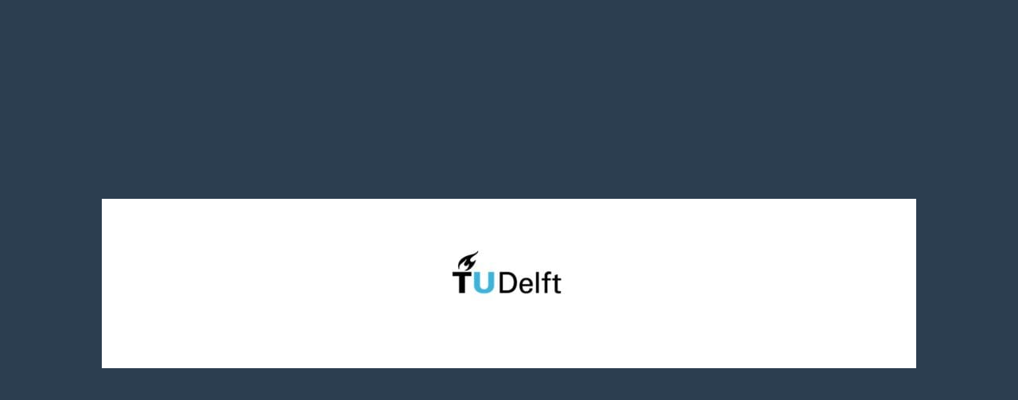

--- FILE ---
content_type: text/html; charset=UTF-8
request_url: https://www.basyc.nl/home/tu-delft/
body_size: 4250
content:
<!DOCTYPE html>
<!-- Website gemaakt door Ivaldi ~ www.ivaldi.nl -->
<!--[if IE 9 ]> <html class="ie ie9 no-js" lang="en-US"> <![endif]-->
<!--[if gt IE 9]><!--><html class="no-js" lang="en-US"><!--<![endif]-->
<head>

<title>TU Delft - BaSyC</title>
<meta charset="UTF-8">
<meta name="viewport" content="width=device-width, initial-scale=1">
<meta name='robots' content='index, follow, max-image-preview:large, max-snippet:-1, max-video-preview:-1' />
	<style>img:is([sizes="auto" i], [sizes^="auto," i]) { contain-intrinsic-size: 3000px 1500px }</style>
	
	<!-- This site is optimized with the Yoast SEO plugin v26.2 - https://yoast.com/wordpress/plugins/seo/ -->
	<link rel="canonical" href="https://www.basyc.nl/home/tu-delft/" />
	<meta property="og:locale" content="en_US" />
	<meta property="og:type" content="article" />
	<meta property="og:title" content="TU Delft - BaSyC" />
	<meta property="og:url" content="https://www.basyc.nl/home/tu-delft/" />
	<meta property="og:site_name" content="BaSyC" />
	<meta property="article:modified_time" content="2017-11-08T12:42:11+00:00" />
	<meta property="og:image" content="https://www.basyc.nl/home/tu-delft" />
	<meta property="og:image:width" content="1920" />
	<meta property="og:image:height" content="400" />
	<meta property="og:image:type" content="image/jpeg" />
	<meta name="twitter:card" content="summary_large_image" />
	<script type="application/ld+json" class="yoast-schema-graph">{"@context":"https://schema.org","@graph":[{"@type":"WebPage","@id":"https://www.basyc.nl/home/tu-delft/","url":"https://www.basyc.nl/home/tu-delft/","name":"TU Delft - BaSyC","isPartOf":{"@id":"https://www.basyc.nl/#website"},"primaryImageOfPage":{"@id":"https://www.basyc.nl/home/tu-delft/#primaryimage"},"image":{"@id":"https://www.basyc.nl/home/tu-delft/#primaryimage"},"thumbnailUrl":"https://www.basyc.nl/wp-content/uploads/2017/03/TU-Delft.jpg","datePublished":"2017-11-08T12:41:38+00:00","dateModified":"2017-11-08T12:42:11+00:00","breadcrumb":{"@id":"https://www.basyc.nl/home/tu-delft/#breadcrumb"},"inLanguage":"en-US","potentialAction":[{"@type":"ReadAction","target":["https://www.basyc.nl/home/tu-delft/"]}]},{"@type":"ImageObject","inLanguage":"en-US","@id":"https://www.basyc.nl/home/tu-delft/#primaryimage","url":"https://www.basyc.nl/wp-content/uploads/2017/03/TU-Delft.jpg","contentUrl":"https://www.basyc.nl/wp-content/uploads/2017/03/TU-Delft.jpg","width":1920,"height":400},{"@type":"BreadcrumbList","@id":"https://www.basyc.nl/home/tu-delft/#breadcrumb","itemListElement":[{"@type":"ListItem","position":1,"name":"Home","item":"https://www.basyc.nl/"},{"@type":"ListItem","position":2,"name":"Home","item":"https://www.basyc.nl/"},{"@type":"ListItem","position":3,"name":"TU Delft"}]},{"@type":"WebSite","@id":"https://www.basyc.nl/#website","url":"https://www.basyc.nl/","name":"BaSyC","description":"Building a synthetic cell bottom up","potentialAction":[{"@type":"SearchAction","target":{"@type":"EntryPoint","urlTemplate":"https://www.basyc.nl/?s={search_term_string}"},"query-input":{"@type":"PropertyValueSpecification","valueRequired":true,"valueName":"search_term_string"}}],"inLanguage":"en-US"}]}</script>
	<!-- / Yoast SEO plugin. -->


<link rel='dns-prefetch' href='//maps.googleapis.com' />
<link rel='dns-prefetch' href='//fonts.googleapis.com' />
<link rel="alternate" type="application/rss+xml" title="BaSyC &raquo; Feed" href="https://www.basyc.nl/feed/" />
<link rel="alternate" type="application/rss+xml" title="BaSyC &raquo; Comments Feed" href="https://www.basyc.nl/comments/feed/" />
<link rel="alternate" type="application/rss+xml" title="BaSyC &raquo; TU Delft Comments Feed" href="https://www.basyc.nl/home/tu-delft/feed/" />
<script type="text/javascript">
/* <![CDATA[ */
window._wpemojiSettings = {"baseUrl":"https:\/\/s.w.org\/images\/core\/emoji\/16.0.1\/72x72\/","ext":".png","svgUrl":"https:\/\/s.w.org\/images\/core\/emoji\/16.0.1\/svg\/","svgExt":".svg","source":{"concatemoji":"https:\/\/www.basyc.nl\/wp-includes\/js\/wp-emoji-release.min.js?ver=6.8.3"}};
/*! This file is auto-generated */
!function(s,n){var o,i,e;function c(e){try{var t={supportTests:e,timestamp:(new Date).valueOf()};sessionStorage.setItem(o,JSON.stringify(t))}catch(e){}}function p(e,t,n){e.clearRect(0,0,e.canvas.width,e.canvas.height),e.fillText(t,0,0);var t=new Uint32Array(e.getImageData(0,0,e.canvas.width,e.canvas.height).data),a=(e.clearRect(0,0,e.canvas.width,e.canvas.height),e.fillText(n,0,0),new Uint32Array(e.getImageData(0,0,e.canvas.width,e.canvas.height).data));return t.every(function(e,t){return e===a[t]})}function u(e,t){e.clearRect(0,0,e.canvas.width,e.canvas.height),e.fillText(t,0,0);for(var n=e.getImageData(16,16,1,1),a=0;a<n.data.length;a++)if(0!==n.data[a])return!1;return!0}function f(e,t,n,a){switch(t){case"flag":return n(e,"\ud83c\udff3\ufe0f\u200d\u26a7\ufe0f","\ud83c\udff3\ufe0f\u200b\u26a7\ufe0f")?!1:!n(e,"\ud83c\udde8\ud83c\uddf6","\ud83c\udde8\u200b\ud83c\uddf6")&&!n(e,"\ud83c\udff4\udb40\udc67\udb40\udc62\udb40\udc65\udb40\udc6e\udb40\udc67\udb40\udc7f","\ud83c\udff4\u200b\udb40\udc67\u200b\udb40\udc62\u200b\udb40\udc65\u200b\udb40\udc6e\u200b\udb40\udc67\u200b\udb40\udc7f");case"emoji":return!a(e,"\ud83e\udedf")}return!1}function g(e,t,n,a){var r="undefined"!=typeof WorkerGlobalScope&&self instanceof WorkerGlobalScope?new OffscreenCanvas(300,150):s.createElement("canvas"),o=r.getContext("2d",{willReadFrequently:!0}),i=(o.textBaseline="top",o.font="600 32px Arial",{});return e.forEach(function(e){i[e]=t(o,e,n,a)}),i}function t(e){var t=s.createElement("script");t.src=e,t.defer=!0,s.head.appendChild(t)}"undefined"!=typeof Promise&&(o="wpEmojiSettingsSupports",i=["flag","emoji"],n.supports={everything:!0,everythingExceptFlag:!0},e=new Promise(function(e){s.addEventListener("DOMContentLoaded",e,{once:!0})}),new Promise(function(t){var n=function(){try{var e=JSON.parse(sessionStorage.getItem(o));if("object"==typeof e&&"number"==typeof e.timestamp&&(new Date).valueOf()<e.timestamp+604800&&"object"==typeof e.supportTests)return e.supportTests}catch(e){}return null}();if(!n){if("undefined"!=typeof Worker&&"undefined"!=typeof OffscreenCanvas&&"undefined"!=typeof URL&&URL.createObjectURL&&"undefined"!=typeof Blob)try{var e="postMessage("+g.toString()+"("+[JSON.stringify(i),f.toString(),p.toString(),u.toString()].join(",")+"));",a=new Blob([e],{type:"text/javascript"}),r=new Worker(URL.createObjectURL(a),{name:"wpTestEmojiSupports"});return void(r.onmessage=function(e){c(n=e.data),r.terminate(),t(n)})}catch(e){}c(n=g(i,f,p,u))}t(n)}).then(function(e){for(var t in e)n.supports[t]=e[t],n.supports.everything=n.supports.everything&&n.supports[t],"flag"!==t&&(n.supports.everythingExceptFlag=n.supports.everythingExceptFlag&&n.supports[t]);n.supports.everythingExceptFlag=n.supports.everythingExceptFlag&&!n.supports.flag,n.DOMReady=!1,n.readyCallback=function(){n.DOMReady=!0}}).then(function(){return e}).then(function(){var e;n.supports.everything||(n.readyCallback(),(e=n.source||{}).concatemoji?t(e.concatemoji):e.wpemoji&&e.twemoji&&(t(e.twemoji),t(e.wpemoji)))}))}((window,document),window._wpemojiSettings);
/* ]]> */
</script>
<style id='wp-emoji-styles-inline-css' type='text/css'>

	img.wp-smiley, img.emoji {
		display: inline !important;
		border: none !important;
		box-shadow: none !important;
		height: 1em !important;
		width: 1em !important;
		margin: 0 0.07em !important;
		vertical-align: -0.1em !important;
		background: none !important;
		padding: 0 !important;
	}
</style>
<link rel='stylesheet' id='parent-style-css' href='https://www.basyc.nl/wp-content/themes/syntheticcell/style.css?ver=6.8.3' type='text/css' media='all' />
<link rel='stylesheet' id='style-css' href='https://www.basyc.nl/wp-content/themes/syntheticcell/../syntheticcell/build/style.css?ver=6.8.3' type='text/css' media='all' />
<link rel='stylesheet' id='fonts-css' href='//fonts.googleapis.com/css?family=Overpass%3A600%7CSource+Sans+Pro%3A400%2C400i%2C700%2C700i&#038;ver=6.8.3' type='text/css' media='all' />
<link rel='stylesheet' id='styles-css' href='https://www.basyc.nl/wp-content/themes/basyc/style.css?ver=6.8.3' type='text/css' media='all' />
<script type="text/javascript" src="https://www.basyc.nl/wp-includes/js/jquery/jquery.js?ver=6.8.3" id="jquery-js"></script>
<link rel="https://api.w.org/" href="https://www.basyc.nl/wp-json/" /><link rel="alternate" title="JSON" type="application/json" href="https://www.basyc.nl/wp-json/wp/v2/media/585" /><link rel='shortlink' href='https://www.basyc.nl/?p=585' />
<link rel="alternate" title="oEmbed (JSON)" type="application/json+oembed" href="https://www.basyc.nl/wp-json/oembed/1.0/embed?url=https%3A%2F%2Fwww.basyc.nl%2Fhome%2Ftu-delft%2F" />
<link rel="alternate" title="oEmbed (XML)" type="text/xml+oembed" href="https://www.basyc.nl/wp-json/oembed/1.0/embed?url=https%3A%2F%2Fwww.basyc.nl%2Fhome%2Ftu-delft%2F&#038;format=xml" />
<link rel="icon" href="https://www.basyc.nl/wp-content/uploads/2017/11/cropped-logo-C-2-zonder-achtergrond-32x32.png" sizes="32x32" />
<link rel="icon" href="https://www.basyc.nl/wp-content/uploads/2017/11/cropped-logo-C-2-zonder-achtergrond-192x192.png" sizes="192x192" />
<link rel="apple-touch-icon" href="https://www.basyc.nl/wp-content/uploads/2017/11/cropped-logo-C-2-zonder-achtergrond-180x180.png" />
<meta name="msapplication-TileImage" content="https://www.basyc.nl/wp-content/uploads/2017/11/cropped-logo-C-2-zonder-achtergrond-270x270.png" />
		<style type="text/css" id="wp-custom-css">
			#twitter-widget-0 { border: 1px solid #e2e9ec !important; }		</style>
		
</head>	<body class="attachment wp-singular attachment-template-default attachmentid-585 attachment-jpeg wp-theme-syntheticcell wp-child-theme-basyc">
		<div class="attachment-container">
			<div class="attachment-wrapper">
								<img width="1024" height="213" src="https://www.basyc.nl/wp-content/uploads/2017/03/TU-Delft-1024x213.jpg" class="attachment-large size-large" alt="" decoding="async" loading="lazy" srcset="https://www.basyc.nl/wp-content/uploads/2017/03/TU-Delft-1024x213.jpg 1024w, https://www.basyc.nl/wp-content/uploads/2017/03/TU-Delft-300x63.jpg 300w, https://www.basyc.nl/wp-content/uploads/2017/03/TU-Delft-768x160.jpg 768w, https://www.basyc.nl/wp-content/uploads/2017/03/TU-Delft.jpg 1920w" sizes="auto, (max-width: 1024px) 100vw, 1024px" />			</div>
		</div>
		<script type="speculationrules">
{"prefetch":[{"source":"document","where":{"and":[{"href_matches":"\/*"},{"not":{"href_matches":["\/wp-*.php","\/wp-admin\/*","\/wp-content\/uploads\/*","\/wp-content\/*","\/wp-content\/plugins\/*","\/wp-content\/themes\/basyc\/*","\/wp-content\/themes\/syntheticcell\/*","\/*\\?(.+)"]}},{"not":{"selector_matches":"a[rel~=\"nofollow\"]"}},{"not":{"selector_matches":".no-prefetch, .no-prefetch a"}}]},"eagerness":"conservative"}]}
</script>
<div class="pswp" tabindex="-1" role="dialog" aria-hidden="true">
			<div class="pswp__bg"></div>
			<div class="pswp__scroll-wrap">
				<div class="pswp__container">
					<div class="pswp__item"></div>
					<div class="pswp__item"></div>
					<div class="pswp__item"></div>
				</div>
				<div class="pswp__ui pswp__ui--hidden">
					<div class="pswp__top-bar">
						<div class="pswp__counter"></div>
						<button class="pswp__button pswp__button--close" title="Close (Esc)"></button>
						<button class="pswp__button pswp__button--share" title="Share"></button>
						<button class="pswp__button pswp__button--fs" title="Toggle fullscreen"></button>
						<button class="pswp__button pswp__button--zoom" title="Zoom in/out"></button>
						<div class="pswp__preloader">
							<div class="pswp__preloader__icn">
								<div class="pswp__preloader__cut">
									<div class="pswp__preloader__donut"></div>
								</div>
							</div>
						</div>
					</div>
					<div class="pswp__share-modal pswp__share-modal--hidden pswp__single-tap">
						<div class="pswp__share-tooltip"></div>
					</div>
					<button class="pswp__button pswp__button--arrow--left" title="Previous (arrow left)">
					</button>
					<button class="pswp__button pswp__button--arrow--right" title="Next (arrow right)">
					</button>
					<div class="pswp__caption">
						<div class="pswp__caption__center"></div>
					</div>
				</div>
			</div>
		</div><script type="text/javascript" src="//maps.googleapis.com/maps/api/js?key=AIzaSyDyRRCmvJl9_1NZlfPBBcz6UeJ-q2QpMWw&amp;ver=6.8.3" id="googlemaps-js"></script>
<script type="text/javascript" id="main-js-extra">
/* <![CDATA[ */
var iv = {"ajax_url":"https:\/\/www.basyc.nl\/wp-admin\/admin-ajax.php","theme_path":"https:\/\/www.basyc.nl\/wp-content\/themes\/basyc"};
/* ]]> */
</script>
<script type="text/javascript" src="https://www.basyc.nl/wp-content/themes/basyc/../syntheticcell/build/bundle.js?ver=6.8.3" id="main-js"></script>
<script type="text/javascript" src="https://www.basyc.nl/wp-includes/js/comment-reply.min.js?ver=6.8.3" id="comment-reply-js" async="async" data-wp-strategy="async"></script>
	</body>
</html>
<!-- \/\ -->


--- FILE ---
content_type: text/css
request_url: https://www.basyc.nl/wp-content/themes/syntheticcell/style.css?ver=6.8.3
body_size: 190
content:
/*!
Theme Name: Ivaldi Base Theme for Synthetic Cell
Theme URI: http://ivaldi.nl
Description: A WordPress theme by Ivaldi. For help: <a href="mailto:info@ivaldi.nl">mail us</a>.
Author: Ivaldi
Author URI: http://ivaldi.nl
Version: 4 (July, 2016)


--- FILE ---
content_type: text/css
request_url: https://www.basyc.nl/wp-content/themes/syntheticcell/build/style.css?ver=6.8.3
body_size: 13555
content:
/*! normalize.css v3.0.3 | MIT License | github.com/necolas/normalize.css */html{font-family:sans-serif;-ms-text-size-adjust:100%;-webkit-text-size-adjust:100%}body{margin:0}article,aside,details,figcaption,figure,footer,header,hgroup,main,menu,nav,section,summary{display:block}audio,canvas,progress,video{display:inline-block;vertical-align:baseline}audio:not([controls]){display:none;height:0}[hidden],template{display:none}a{background-color:transparent}a:active,a:hover{outline:0}abbr[title]{border-bottom:1px dotted}b,strong{font-weight:700}dfn{font-style:italic}h1{font-size:2em;margin:.67em 0}mark{background:#ff0;color:#000}small{font-size:80%}sub,sup{font-size:75%;line-height:0;position:relative;vertical-align:baseline}sup{top:-.5em}sub{bottom:-.25em}img{border:0}svg:not(:root){overflow:hidden}figure{margin:1em 40px}hr{box-sizing:content-box;height:0}pre{overflow:auto}code,kbd,pre,samp{font-family:monospace,monospace;font-size:1em}button,input,optgroup,select,textarea{color:inherit;font:inherit;margin:0}button{overflow:visible}button,select{text-transform:none}button,html input[type=button],input[type=reset],input[type=submit]{-webkit-appearance:button;cursor:pointer}button[disabled],html input[disabled]{cursor:default}button::-moz-focus-inner,input::-moz-focus-inner{border:0;padding:0}input{line-height:normal}input[type=checkbox],input[type=radio]{box-sizing:border-box;padding:0}input[type=number]::-webkit-inner-spin-button,input[type=number]::-webkit-outer-spin-button{height:auto}input[type=search]{-webkit-appearance:textfield;box-sizing:content-box}input[type=search]::-webkit-search-cancel-button,input[type=search]::-webkit-search-decoration{-webkit-appearance:none}fieldset{border:1px solid silver;margin:0 2px;padding:.35em .625em .75em}legend{border:0;padding:0}textarea{overflow:auto}optgroup{font-weight:700}table{border-collapse:collapse;border-spacing:0}td,th{padding:0}meta.foundation-version{font-family:\/5.5.3/}meta.foundation-mq-small{font-family:"/only screen/";width:0}meta.foundation-mq-small-only{font-family:"/only screen and (max-width: 40em)/";width:0}meta.foundation-mq-medium{font-family:"/only screen and (min-width:40.063em)/";width:40.063em}meta.foundation-mq-medium-only{font-family:"/only screen and (min-width:40.063em) and (max-width:64em)/";width:40.063em}meta.foundation-mq-large{font-family:"/only screen and (min-width:64.063em)/";width:64.063em}meta.foundation-mq-large-only{font-family:"/only screen and (min-width:64.063em) and (max-width:90em)/";width:64.063em}meta.foundation-mq-xlarge{font-family:"/only screen and (min-width:90.063em)/";width:90.063em}meta.foundation-mq-xlarge-only{font-family:"/only screen and (min-width:90.063em) and (max-width:120em)/";width:90.063em}meta.foundation-mq-xxlarge{font-family:"/only screen and (min-width:120.063em)/";width:120.063em}meta.foundation-data-attribute-namespace{font-family:false}body,html{height:100%}*,:after,:before{box-sizing:border-box}body,html{font-size:100%}body{background:#fff;color:#222;cursor:auto;font-family:Helvetica Neue,Helvetica,Roboto,Arial,sans-serif;font-style:normal;font-weight:400;line-height:1.5;margin:0;padding:0;position:relative}a:hover{cursor:pointer}img{max-width:100%;height:auto;-ms-interpolation-mode:bicubic}#map_canvas embed,#map_canvas img,#map_canvas object,.map_canvas embed,.map_canvas img,.map_canvas object,.mqa-display embed,.mqa-display img,.mqa-display object{max-width:none!important}.left{float:left!important}.right{float:right!important}.clearfix:after,.clearfix:before{content:" ";display:table}.clearfix:after{clear:both}.hide{display:none}.invisible{visibility:hidden}.antialiased{-webkit-font-smoothing:antialiased;-moz-osx-font-smoothing:grayscale}img{display:inline-block;vertical-align:middle}textarea{height:auto;min-height:50px}.row,select{width:100%}.row{margin:0 auto;max-width:82.5rem}.row:after,.row:before{content:" ";display:table}.row:after{clear:both}.row.collapse>.column,.row.collapse>.columns{padding-left:0;padding-right:0}.row.collapse .row{margin-left:0;margin-right:0}.row .row{margin:0 -.9375rem;max-width:none;width:auto}.row .row:after,.row .row:before{content:" ";display:table}.row .row:after{clear:both}.row .row.collapse{margin:0;max-width:none;width:auto}.row .row.collapse:after,.row .row.collapse:before{content:" ";display:table}.row .row.collapse:after{clear:both}.column,.columns{padding-left:.9375rem;padding-right:.9375rem;width:100%;float:left}.column+.column:last-child,.column+.columns:last-child,.columns+.column:last-child,.columns+.columns:last-child{float:right}.column+.column.end,.column+.columns.end,.columns+.column.end,.columns+.columns.end{float:left}@media only screen{.small-push-0{position:relative;left:0;right:auto}.small-pull-0{position:relative;right:0;left:auto}.small-push-1{position:relative;left:8.33333%;right:auto}.small-pull-1{position:relative;right:8.33333%;left:auto}.small-push-2{position:relative;left:16.66667%;right:auto}.small-pull-2{position:relative;right:16.66667%;left:auto}.small-push-3{position:relative;left:25%;right:auto}.small-pull-3{position:relative;right:25%;left:auto}.small-push-4{position:relative;left:33.33333%;right:auto}.small-pull-4{position:relative;right:33.33333%;left:auto}.small-push-5{position:relative;left:41.66667%;right:auto}.small-pull-5{position:relative;right:41.66667%;left:auto}.small-push-6{position:relative;left:50%;right:auto}.small-pull-6{position:relative;right:50%;left:auto}.small-push-7{position:relative;left:58.33333%;right:auto}.small-pull-7{position:relative;right:58.33333%;left:auto}.small-push-8{position:relative;left:66.66667%;right:auto}.small-pull-8{position:relative;right:66.66667%;left:auto}.small-push-9{position:relative;left:75%;right:auto}.small-pull-9{position:relative;right:75%;left:auto}.small-push-10{position:relative;left:83.33333%;right:auto}.small-pull-10{position:relative;right:83.33333%;left:auto}.small-push-11{position:relative;left:91.66667%;right:auto}.small-pull-11{position:relative;right:91.66667%;left:auto}.column,.columns{position:relative;padding-left:.9375rem;padding-right:.9375rem;float:left}.small-1{width:8.33333%}.small-2{width:16.66667%}.small-3{width:25%}.small-4{width:33.33333%}.small-5{width:41.66667%}.small-6{width:50%}.small-7{width:58.33333%}.small-8{width:66.66667%}.small-9{width:75%}.small-10{width:83.33333%}.small-11{width:91.66667%}.small-12{width:100%}.small-offset-0{margin-left:0!important}.small-offset-1{margin-left:8.33333%!important}.small-offset-2{margin-left:16.66667%!important}.small-offset-3{margin-left:25%!important}.small-offset-4{margin-left:33.33333%!important}.small-offset-5{margin-left:41.66667%!important}.small-offset-6{margin-left:50%!important}.small-offset-7{margin-left:58.33333%!important}.small-offset-8{margin-left:66.66667%!important}.small-offset-9{margin-left:75%!important}.small-offset-10{margin-left:83.33333%!important}.small-offset-11{margin-left:91.66667%!important}.small-reset-order{float:left;left:auto;margin-left:0;margin-right:0;right:auto}.column.small-centered,.columns.small-centered{margin-left:auto;margin-right:auto;float:none}.column.small-uncentered,.columns.small-uncentered{float:left;margin-left:0;margin-right:0}.column.small-centered:last-child,.columns.small-centered:last-child{float:none}.column.small-uncentered:last-child,.columns.small-uncentered:last-child{float:left}.column.small-uncentered.opposite,.columns.small-uncentered.opposite{float:right}.row.small-collapse>.column,.row.small-collapse>.columns{padding-left:0;padding-right:0}.row.small-collapse .row{margin-left:0;margin-right:0}.row.small-uncollapse>.column,.row.small-uncollapse>.columns{padding-left:.9375rem;padding-right:.9375rem;float:left}}@media only screen and (min-width:40.063em){.medium-push-0{position:relative;left:0;right:auto}.medium-pull-0{position:relative;right:0;left:auto}.medium-push-1{position:relative;left:8.33333%;right:auto}.medium-pull-1{position:relative;right:8.33333%;left:auto}.medium-push-2{position:relative;left:16.66667%;right:auto}.medium-pull-2{position:relative;right:16.66667%;left:auto}.medium-push-3{position:relative;left:25%;right:auto}.medium-pull-3{position:relative;right:25%;left:auto}.medium-push-4{position:relative;left:33.33333%;right:auto}.medium-pull-4{position:relative;right:33.33333%;left:auto}.medium-push-5{position:relative;left:41.66667%;right:auto}.medium-pull-5{position:relative;right:41.66667%;left:auto}.medium-push-6{position:relative;left:50%;right:auto}.medium-pull-6{position:relative;right:50%;left:auto}.medium-push-7{position:relative;left:58.33333%;right:auto}.medium-pull-7{position:relative;right:58.33333%;left:auto}.medium-push-8{position:relative;left:66.66667%;right:auto}.medium-pull-8{position:relative;right:66.66667%;left:auto}.medium-push-9{position:relative;left:75%;right:auto}.medium-pull-9{position:relative;right:75%;left:auto}.medium-push-10{position:relative;left:83.33333%;right:auto}.medium-pull-10{position:relative;right:83.33333%;left:auto}.medium-push-11{position:relative;left:91.66667%;right:auto}.medium-pull-11{position:relative;right:91.66667%;left:auto}.column,.columns{position:relative;padding-left:.9375rem;padding-right:.9375rem;float:left}.medium-1{width:8.33333%}.medium-2{width:16.66667%}.medium-3{width:25%}.medium-4{width:33.33333%}.medium-5{width:41.66667%}.medium-6{width:50%}.medium-7{width:58.33333%}.medium-8{width:66.66667%}.medium-9{width:75%}.medium-10{width:83.33333%}.medium-11{width:91.66667%}.medium-12{width:100%}.medium-offset-0{margin-left:0!important}.medium-offset-1{margin-left:8.33333%!important}.medium-offset-2{margin-left:16.66667%!important}.medium-offset-3{margin-left:25%!important}.medium-offset-4{margin-left:33.33333%!important}.medium-offset-5{margin-left:41.66667%!important}.medium-offset-6{margin-left:50%!important}.medium-offset-7{margin-left:58.33333%!important}.medium-offset-8{margin-left:66.66667%!important}.medium-offset-9{margin-left:75%!important}.medium-offset-10{margin-left:83.33333%!important}.medium-offset-11{margin-left:91.66667%!important}.medium-reset-order{float:left;left:auto;margin-left:0;margin-right:0;right:auto}.column.medium-centered,.columns.medium-centered{margin-left:auto;margin-right:auto;float:none}.column.medium-uncentered,.columns.medium-uncentered{float:left;margin-left:0;margin-right:0}.column.medium-centered:last-child,.columns.medium-centered:last-child{float:none}.column.medium-uncentered:last-child,.columns.medium-uncentered:last-child{float:left}.column.medium-uncentered.opposite,.columns.medium-uncentered.opposite{float:right}.row.medium-collapse>.column,.row.medium-collapse>.columns{padding-left:0;padding-right:0}.row.medium-collapse .row{margin-left:0;margin-right:0}.row.medium-uncollapse>.column,.row.medium-uncollapse>.columns{padding-left:.9375rem;padding-right:.9375rem;float:left}.push-0{left:0;right:auto}.pull-0,.push-0{position:relative}.pull-0{right:0;left:auto}.push-1{left:8.33333%;right:auto}.pull-1,.push-1{position:relative}.pull-1{right:8.33333%;left:auto}.push-2{left:16.66667%;right:auto}.pull-2,.push-2{position:relative}.pull-2{right:16.66667%;left:auto}.push-3{left:25%;right:auto}.pull-3,.push-3{position:relative}.pull-3{right:25%;left:auto}.push-4{left:33.33333%;right:auto}.pull-4,.push-4{position:relative}.pull-4{right:33.33333%;left:auto}.push-5{left:41.66667%;right:auto}.pull-5,.push-5{position:relative}.pull-5{right:41.66667%;left:auto}.push-6{left:50%;right:auto}.pull-6,.push-6{position:relative}.pull-6{right:50%;left:auto}.push-7{left:58.33333%;right:auto}.pull-7,.push-7{position:relative}.pull-7{right:58.33333%;left:auto}.push-8{left:66.66667%;right:auto}.pull-8,.push-8{position:relative}.pull-8{right:66.66667%;left:auto}.push-9{left:75%;right:auto}.pull-9,.push-9{position:relative}.pull-9{right:75%;left:auto}.push-10{position:relative;left:83.33333%;right:auto}.pull-10{position:relative;right:83.33333%;left:auto}.push-11{position:relative;left:91.66667%;right:auto}.pull-11{position:relative;right:91.66667%;left:auto}}@media only screen and (min-width:64.063em){.large-push-0{position:relative;left:0;right:auto}.large-pull-0{position:relative;right:0;left:auto}.large-push-1{position:relative;left:8.33333%;right:auto}.large-pull-1{position:relative;right:8.33333%;left:auto}.large-push-2{position:relative;left:16.66667%;right:auto}.large-pull-2{position:relative;right:16.66667%;left:auto}.large-push-3{position:relative;left:25%;right:auto}.large-pull-3{position:relative;right:25%;left:auto}.large-push-4{position:relative;left:33.33333%;right:auto}.large-pull-4{position:relative;right:33.33333%;left:auto}.large-push-5{position:relative;left:41.66667%;right:auto}.large-pull-5{position:relative;right:41.66667%;left:auto}.large-push-6{position:relative;left:50%;right:auto}.large-pull-6{position:relative;right:50%;left:auto}.large-push-7{position:relative;left:58.33333%;right:auto}.large-pull-7{position:relative;right:58.33333%;left:auto}.large-push-8{position:relative;left:66.66667%;right:auto}.large-pull-8{position:relative;right:66.66667%;left:auto}.large-push-9{position:relative;left:75%;right:auto}.large-pull-9{position:relative;right:75%;left:auto}.large-push-10{position:relative;left:83.33333%;right:auto}.large-pull-10{position:relative;right:83.33333%;left:auto}.large-push-11{position:relative;left:91.66667%;right:auto}.large-pull-11{position:relative;right:91.66667%;left:auto}.column,.columns{position:relative;padding-left:.9375rem;padding-right:.9375rem;float:left}.large-1{width:8.33333%}.large-2{width:16.66667%}.large-3{width:25%}.large-4{width:33.33333%}.large-5{width:41.66667%}.large-6{width:50%}.large-7{width:58.33333%}.large-8{width:66.66667%}.large-9{width:75%}.large-10{width:83.33333%}.large-11{width:91.66667%}.large-12{width:100%}.large-offset-0{margin-left:0!important}.large-offset-1{margin-left:8.33333%!important}.large-offset-2{margin-left:16.66667%!important}.large-offset-3{margin-left:25%!important}.large-offset-4{margin-left:33.33333%!important}.large-offset-5{margin-left:41.66667%!important}.large-offset-6{margin-left:50%!important}.large-offset-7{margin-left:58.33333%!important}.large-offset-8{margin-left:66.66667%!important}.large-offset-9{margin-left:75%!important}.large-offset-10{margin-left:83.33333%!important}.large-offset-11{margin-left:91.66667%!important}.large-reset-order{float:left;left:auto;margin-left:0;margin-right:0;right:auto}.column.large-centered,.columns.large-centered{margin-left:auto;margin-right:auto;float:none}.column.large-uncentered,.columns.large-uncentered{float:left;margin-left:0;margin-right:0}.column.large-centered:last-child,.columns.large-centered:last-child{float:none}.column.large-uncentered:last-child,.columns.large-uncentered:last-child{float:left}.column.large-uncentered.opposite,.columns.large-uncentered.opposite{float:right}.row.large-collapse>.column,.row.large-collapse>.columns{padding-left:0;padding-right:0}.row.large-collapse .row{margin-left:0;margin-right:0}.row.large-uncollapse>.column,.row.large-uncollapse>.columns{padding-left:.9375rem;padding-right:.9375rem;float:left}.push-0{left:0;right:auto}.pull-0,.push-0{position:relative}.pull-0{right:0;left:auto}.push-1{left:8.33333%;right:auto}.pull-1,.push-1{position:relative}.pull-1{right:8.33333%;left:auto}.push-2{left:16.66667%;right:auto}.pull-2,.push-2{position:relative}.pull-2{right:16.66667%;left:auto}.push-3{left:25%;right:auto}.pull-3,.push-3{position:relative}.pull-3{right:25%;left:auto}.push-4{left:33.33333%;right:auto}.pull-4,.push-4{position:relative}.pull-4{right:33.33333%;left:auto}.push-5{left:41.66667%;right:auto}.pull-5,.push-5{position:relative}.pull-5{right:41.66667%;left:auto}.push-6{left:50%;right:auto}.pull-6,.push-6{position:relative}.pull-6{right:50%;left:auto}.push-7{left:58.33333%;right:auto}.pull-7,.push-7{position:relative}.pull-7{right:58.33333%;left:auto}.push-8{left:66.66667%;right:auto}.pull-8,.push-8{position:relative}.pull-8{right:66.66667%;left:auto}.push-9{left:75%;right:auto}.pull-9,.push-9{position:relative}.pull-9{right:75%;left:auto}.push-10{position:relative;left:83.33333%;right:auto}.pull-10{position:relative;right:83.33333%;left:auto}.push-11{position:relative;left:91.66667%;right:auto}.pull-11{position:relative;right:91.66667%;left:auto}}[class*=block-grid-]{display:block;padding:0;margin:0 -.625rem}[class*=block-grid-]:after,[class*=block-grid-]:before{content:" ";display:table}[class*=block-grid-]:after{clear:both}[class*=block-grid-]>li{display:block;float:left;height:auto;padding:0 .625rem 1.25rem}@media only screen{.small-block-grid-1>li{list-style:none;width:100%}.small-block-grid-1>li:nth-of-type(1n){clear:none}.small-block-grid-1>li:nth-of-type(1n+1){clear:both}.small-block-grid-2>li{list-style:none;width:50%}.small-block-grid-2>li:nth-of-type(1n){clear:none}.small-block-grid-2>li:nth-of-type(2n+1){clear:both}.small-block-grid-3>li{list-style:none;width:33.33333%}.small-block-grid-3>li:nth-of-type(1n){clear:none}.small-block-grid-3>li:nth-of-type(3n+1){clear:both}.small-block-grid-4>li{list-style:none;width:25%}.small-block-grid-4>li:nth-of-type(1n){clear:none}.small-block-grid-4>li:nth-of-type(4n+1){clear:both}.small-block-grid-5>li{list-style:none;width:20%}.small-block-grid-5>li:nth-of-type(1n){clear:none}.small-block-grid-5>li:nth-of-type(5n+1){clear:both}.small-block-grid-6>li{list-style:none;width:16.66667%}.small-block-grid-6>li:nth-of-type(1n){clear:none}.small-block-grid-6>li:nth-of-type(6n+1){clear:both}.small-block-grid-7>li{list-style:none;width:14.28571%}.small-block-grid-7>li:nth-of-type(1n){clear:none}.small-block-grid-7>li:nth-of-type(7n+1){clear:both}.small-block-grid-8>li{list-style:none;width:12.5%}.small-block-grid-8>li:nth-of-type(1n){clear:none}.small-block-grid-8>li:nth-of-type(8n+1){clear:both}.small-block-grid-9>li{list-style:none;width:11.11111%}.small-block-grid-9>li:nth-of-type(1n){clear:none}.small-block-grid-9>li:nth-of-type(9n+1){clear:both}.small-block-grid-10>li{list-style:none;width:10%}.small-block-grid-10>li:nth-of-type(1n){clear:none}.small-block-grid-10>li:nth-of-type(10n+1){clear:both}.small-block-grid-11>li{list-style:none;width:9.09091%}.small-block-grid-11>li:nth-of-type(1n){clear:none}.small-block-grid-11>li:nth-of-type(11n+1){clear:both}.small-block-grid-12>li{list-style:none;width:8.33333%}.small-block-grid-12>li:nth-of-type(1n){clear:none}.small-block-grid-12>li:nth-of-type(12n+1){clear:both}}@media only screen and (min-width:40.063em){.medium-block-grid-1>li{list-style:none;width:100%}.medium-block-grid-1>li:nth-of-type(1n){clear:none}.medium-block-grid-1>li:nth-of-type(1n+1){clear:both}.medium-block-grid-2>li{list-style:none;width:50%}.medium-block-grid-2>li:nth-of-type(1n){clear:none}.medium-block-grid-2>li:nth-of-type(2n+1){clear:both}.medium-block-grid-3>li{list-style:none;width:33.33333%}.medium-block-grid-3>li:nth-of-type(1n){clear:none}.medium-block-grid-3>li:nth-of-type(3n+1){clear:both}.medium-block-grid-4>li{list-style:none;width:25%}.medium-block-grid-4>li:nth-of-type(1n){clear:none}.medium-block-grid-4>li:nth-of-type(4n+1){clear:both}.medium-block-grid-5>li{list-style:none;width:20%}.medium-block-grid-5>li:nth-of-type(1n){clear:none}.medium-block-grid-5>li:nth-of-type(5n+1){clear:both}.medium-block-grid-6>li{list-style:none;width:16.66667%}.medium-block-grid-6>li:nth-of-type(1n){clear:none}.medium-block-grid-6>li:nth-of-type(6n+1){clear:both}.medium-block-grid-7>li{list-style:none;width:14.28571%}.medium-block-grid-7>li:nth-of-type(1n){clear:none}.medium-block-grid-7>li:nth-of-type(7n+1){clear:both}.medium-block-grid-8>li{list-style:none;width:12.5%}.medium-block-grid-8>li:nth-of-type(1n){clear:none}.medium-block-grid-8>li:nth-of-type(8n+1){clear:both}.medium-block-grid-9>li{list-style:none;width:11.11111%}.medium-block-grid-9>li:nth-of-type(1n){clear:none}.medium-block-grid-9>li:nth-of-type(9n+1){clear:both}.medium-block-grid-10>li{list-style:none;width:10%}.medium-block-grid-10>li:nth-of-type(1n){clear:none}.medium-block-grid-10>li:nth-of-type(10n+1){clear:both}.medium-block-grid-11>li{list-style:none;width:9.09091%}.medium-block-grid-11>li:nth-of-type(1n){clear:none}.medium-block-grid-11>li:nth-of-type(11n+1){clear:both}.medium-block-grid-12>li{list-style:none;width:8.33333%}.medium-block-grid-12>li:nth-of-type(1n){clear:none}.medium-block-grid-12>li:nth-of-type(12n+1){clear:both}}@media only screen and (min-width:64.063em){.large-block-grid-1>li{list-style:none;width:100%}.large-block-grid-1>li:nth-of-type(1n){clear:none}.large-block-grid-1>li:nth-of-type(1n+1){clear:both}.large-block-grid-2>li{list-style:none;width:50%}.large-block-grid-2>li:nth-of-type(1n){clear:none}.large-block-grid-2>li:nth-of-type(2n+1){clear:both}.large-block-grid-3>li{list-style:none;width:33.33333%}.large-block-grid-3>li:nth-of-type(1n){clear:none}.large-block-grid-3>li:nth-of-type(3n+1){clear:both}.large-block-grid-4>li{list-style:none;width:25%}.large-block-grid-4>li:nth-of-type(1n){clear:none}.large-block-grid-4>li:nth-of-type(4n+1){clear:both}.large-block-grid-5>li{list-style:none;width:20%}.large-block-grid-5>li:nth-of-type(1n){clear:none}.large-block-grid-5>li:nth-of-type(5n+1){clear:both}.large-block-grid-6>li{list-style:none;width:16.66667%}.large-block-grid-6>li:nth-of-type(1n){clear:none}.large-block-grid-6>li:nth-of-type(6n+1){clear:both}.large-block-grid-7>li{list-style:none;width:14.28571%}.large-block-grid-7>li:nth-of-type(1n){clear:none}.large-block-grid-7>li:nth-of-type(7n+1){clear:both}.large-block-grid-8>li{list-style:none;width:12.5%}.large-block-grid-8>li:nth-of-type(1n){clear:none}.large-block-grid-8>li:nth-of-type(8n+1){clear:both}.large-block-grid-9>li{list-style:none;width:11.11111%}.large-block-grid-9>li:nth-of-type(1n){clear:none}.large-block-grid-9>li:nth-of-type(9n+1){clear:both}.large-block-grid-10>li{list-style:none;width:10%}.large-block-grid-10>li:nth-of-type(1n){clear:none}.large-block-grid-10>li:nth-of-type(10n+1){clear:both}.large-block-grid-11>li{list-style:none;width:9.09091%}.large-block-grid-11>li:nth-of-type(1n){clear:none}.large-block-grid-11>li:nth-of-type(11n+1){clear:both}.large-block-grid-12>li{list-style:none;width:8.33333%}.large-block-grid-12>li:nth-of-type(1n){clear:none}.large-block-grid-12>li:nth-of-type(12n+1){clear:both}}.has-tip{border-bottom:1px dotted #ccc;color:#333;cursor:help;font-weight:700}.has-tip:focus,.has-tip:hover{border-bottom:1px dotted #003f54;color:#008cba}.has-tip.tip-left,.has-tip.tip-right{float:none!important}.tooltip{background:#333;color:#fff;display:none;font-size:.875rem;font-weight:400;line-height:1.3;max-width:300px;padding:.75rem;position:absolute;width:100%;z-index:1006;left:50%}.tooltip>.nub{border:5px solid;border-color:transparent transparent #333;display:block;height:0;pointer-events:none;position:absolute;top:-10px;width:0;left:5px}.tooltip>.nub.rtl{left:auto;right:5px}.tooltip.radius{border-radius:3px}.tooltip.round{border-radius:1000px}.tooltip.round>.nub{left:2rem}.tooltip.opened{border-bottom:1px dotted #003f54!important;color:#008cba!important}.tap-to-close{color:#777;display:block;font-size:.625rem;font-weight:400}@media only screen{.tooltip>.nub{border-color:transparent transparent #333;top:-10px}.tooltip.tip-top>.nub{border-color:#333 transparent transparent;bottom:-10px;top:auto}.tooltip.tip-left,.tooltip.tip-right{float:none!important}.tooltip.tip-left>.nub{border-color:transparent transparent transparent #333;left:auto;margin-top:-5px;right:-10px;top:50%}.tooltip.tip-right>.nub{border-color:transparent #333 transparent transparent;left:-10px;margin-top:-5px;right:auto;top:50%}}.slick-slider{box-sizing:border-box;-webkit-touch-callout:none;-webkit-user-select:none;-moz-user-select:none;-ms-user-select:none;user-select:none;-ms-touch-action:pan-y;touch-action:pan-y;-webkit-tap-highlight-color:transparent}.slick-list,.slick-slider{position:relative;display:block}.slick-list{overflow:hidden;margin:0;padding:0}.slick-list:focus{outline:none}.slick-list.dragging{cursor:pointer;cursor:hand}.slick-slider .slick-list,.slick-slider .slick-track{-webkit-transform:translateZ(0);transform:translateZ(0)}.slick-track{position:relative;left:0;top:0;display:block}.slick-track:after,.slick-track:before{content:"";display:table}.slick-track:after{clear:both}.slick-loading .slick-track{visibility:hidden}.slick-slide{float:left;height:100%;min-height:1px;display:none}[dir=rtl] .slick-slide{float:right}.slick-slide img{display:block}.slick-slide.slick-loading img{display:none}.slick-slide.dragging img{pointer-events:none}.slick-initialized .slick-slide{display:block}.slick-loading .slick-slide{visibility:hidden}.slick-vertical .slick-slide{display:block;height:auto;border:1px solid transparent}/*! PhotoSwipe main CSS by Dmitry Semenov | photoswipe.com | MIT license */.pswp,.slick-arrow.slick-hidden{display:none}.pswp{position:absolute;width:100%;height:100%;left:0;top:0;overflow:hidden;-ms-touch-action:none;touch-action:none;z-index:1500;-webkit-text-size-adjust:100%;-webkit-backface-visibility:hidden;outline:none}.pswp *{box-sizing:border-box}.pswp img{max-width:none}.pswp--animate_opacity{opacity:.001;will-change:opacity;transition:opacity 333ms cubic-bezier(.4,0,.22,1)}.pswp--open{display:block}.pswp--zoom-allowed .pswp__img{cursor:zoom-in}.pswp--zoomed-in .pswp__img{cursor:-webkit-grab;cursor:grab}.pswp--dragging .pswp__img{cursor:-webkit-grabbing;cursor:grabbing}.pswp__bg{background:#000;opacity:0;-webkit-backface-visibility:hidden;will-change:opacity}.pswp__bg,.pswp__scroll-wrap{position:absolute;left:0;top:0;width:100%;height:100%}.pswp__scroll-wrap{overflow:hidden}.pswp__container,.pswp__zoom-wrap{-ms-touch-action:none;touch-action:none;position:absolute;left:0;right:0;top:0;bottom:0}.pswp__container,.pswp__img{-webkit-user-select:none;-moz-user-select:none;user-select:none;-webkit-tap-highlight-color:transparent;-webkit-touch-callout:none}.pswp__zoom-wrap{position:absolute;width:100%;-webkit-transform-origin:left top;transform-origin:left top;transition:transform 333ms cubic-bezier(.4,0,.22,1)}.pswp__bg{will-change:opacity;transition:opacity 333ms cubic-bezier(.4,0,.22,1)}.pswp--animated-in .pswp__bg,.pswp--animated-in .pswp__zoom-wrap{-webkit-transition:none;transition:none}.pswp__container,.pswp__zoom-wrap{-webkit-backface-visibility:hidden}.pswp__item{right:0;bottom:0;overflow:hidden}.pswp__img,.pswp__item{position:absolute;left:0;top:0}.pswp__img{width:auto;height:auto}.pswp__img--placeholder{-webkit-backface-visibility:hidden}.pswp__img--placeholder--blank{background:#222}.pswp--ie .pswp__img{width:100%!important;height:auto!important;left:0;top:0}.pswp__error-msg{position:absolute;left:0;top:50%;width:100%;text-align:center;font-size:14px;line-height:16px;margin-top:-8px;color:#ccc}.pswp__error-msg a{color:#ccc;text-decoration:underline}/*! PhotoSwipe Default UI CSS by Dmitry Semenov | photoswipe.com | MIT license */.pswp__button{width:44px;height:44px;position:relative;background:none;cursor:pointer;overflow:visible;-webkit-appearance:none;display:block;border:0;padding:0;margin:0;float:right;opacity:.75;transition:opacity .2s;box-shadow:none}.pswp__button:focus,.pswp__button:hover{opacity:1}.pswp__button:active{outline:none;opacity:.9}.pswp__button::-moz-focus-inner{padding:0;border:0}.pswp__ui--over-close .pswp__button--close{opacity:1}.pswp__button,.pswp__button--arrow--left:before,.pswp__button--arrow--right:before{background:url(assets/e3f799c6dec9af194c86decdf7392405.png) 0 0 no-repeat;background-size:264px 88px;width:44px;height:44px}@media (-webkit-min-device-pixel-ratio:1.1),(min-resolution:1.1dppx),(min-resolution:105dpi){.pswp--svg .pswp__button,.pswp--svg .pswp__button--arrow--left:before,.pswp--svg .pswp__button--arrow--right:before{background-image:url(assets/b257fa9c5ac8c515ac4d77a667ce2943.svg)}.pswp--svg .pswp__button--arrow--left,.pswp--svg .pswp__button--arrow--right{background:none}}.pswp__button--close{background-position:0 -44px}.pswp__button--share{background-position:-44px -44px}.pswp__button--fs{display:none}.pswp--supports-fs .pswp__button--fs{display:block}.pswp--fs .pswp__button--fs{background-position:-44px 0}.pswp__button--zoom{display:none;background-position:-88px 0}.pswp--zoom-allowed .pswp__button--zoom{display:block}.pswp--zoomed-in .pswp__button--zoom{background-position:-132px 0}.pswp--touch .pswp__button--arrow--left,.pswp--touch .pswp__button--arrow--right{visibility:hidden}.pswp__button--arrow--left,.pswp__button--arrow--right{background:none;top:50%;margin-top:-50px;width:70px;height:100px;position:absolute}.pswp__button--arrow--left{left:0}.pswp__button--arrow--right{right:0}.pswp__button--arrow--left:before,.pswp__button--arrow--right:before{content:'';top:35px;background-color:rgba(0,0,0,.3);height:30px;width:32px;position:absolute}.pswp__button--arrow--left:before{left:6px;background-position:-138px -44px}.pswp__button--arrow--right:before{right:6px;background-position:-94px -44px}.pswp__counter,.pswp__share-modal{-webkit-user-select:none;-moz-user-select:none;user-select:none}.pswp__share-modal{display:block;background:rgba(0,0,0,.5);width:100%;height:100%;top:0;left:0;padding:10px;position:absolute;z-index:1600;opacity:0;transition:opacity .25s ease-out;-webkit-backface-visibility:hidden;will-change:opacity}.pswp__share-modal--hidden{display:none}.pswp__share-tooltip{z-index:1620;position:absolute;background:#fff;top:56px;border-radius:2px;display:block;width:auto;right:44px;box-shadow:0 2px 5px rgba(0,0,0,.25);transform:translateY(6px);transition:transform .25s;-webkit-backface-visibility:hidden;will-change:transform}.pswp__share-tooltip a{display:block;padding:8px 12px;font-size:14px;line-height:18px}.pswp__share-tooltip a,.pswp__share-tooltip a:hover{color:#000;text-decoration:none}.pswp__share-tooltip a:first-child{border-radius:2px 2px 0 0}.pswp__share-tooltip a:last-child{border-radius:0 0 2px 2px}.pswp__share-modal--fade-in{opacity:1}.pswp__share-modal--fade-in .pswp__share-tooltip{transform:translateY(0)}.pswp--touch .pswp__share-tooltip a{padding:16px 12px}a.pswp__share--facebook:before{content:'';display:block;width:0;height:0;position:absolute;top:-12px;right:15px;border:6px solid transparent;border-bottom-color:#fff;-webkit-pointer-events:none;-moz-pointer-events:none;pointer-events:none}a.pswp__share--facebook:hover{background:#3e5c9a;color:#fff}a.pswp__share--facebook:hover:before{border-bottom-color:#3e5c9a}a.pswp__share--twitter:hover{background:#55acee;color:#fff}a.pswp__share--pinterest:hover{background:#ccc;color:#ce272d}a.pswp__share--download:hover{background:#ddd}.pswp__counter{position:absolute;left:0;top:0;height:44px;font-size:13px;line-height:44px;color:#fff;opacity:.75;padding:0 10px}.pswp__caption{position:absolute;left:0;bottom:0;width:100%;min-height:44px}.pswp__caption small{font-size:11px;color:#bbb}.pswp__caption__center{text-align:left;max-width:420px;margin:0 auto;font-size:13px;padding:10px;line-height:20px;color:#ccc}.pswp__caption--empty{display:none}.pswp__caption--fake{visibility:hidden}.pswp__preloader{width:44px;height:44px;position:absolute;top:0;left:50%;margin-left:-22px;opacity:0;transition:opacity .25s ease-out;will-change:opacity;direction:ltr}.pswp__preloader__icn{width:20px;height:20px;margin:12px}.pswp__preloader--active{opacity:1}.pswp__preloader--active .pswp__preloader__icn{background:url(assets/e34aafbb485a96eaf2a789b2bf3af6fe.gif) 0 0 no-repeat}.pswp--css_animation .pswp__preloader--active{opacity:1}.pswp--css_animation .pswp__preloader--active .pswp__preloader__icn{animation:clockwise .5s linear infinite}.pswp--css_animation .pswp__preloader--active .pswp__preloader__donut{animation:donut-rotate 1s cubic-bezier(.4,0,.22,1) infinite}.pswp--css_animation .pswp__preloader__icn{background:none;opacity:.75;width:14px;height:14px;position:absolute;left:15px;top:15px;margin:0}.pswp--css_animation .pswp__preloader__cut{position:relative;width:7px;height:14px;overflow:hidden}.pswp--css_animation .pswp__preloader__donut{box-sizing:border-box;width:14px;height:14px;border:2px solid #fff;border-radius:50%;border-left-color:transparent;border-bottom-color:transparent;position:absolute;top:0;left:0;background:none;margin:0}@media screen and (max-width:1024px){.pswp__preloader{position:relative;left:auto;top:auto;margin:0;float:right}}@keyframes clockwise{0%{transform:rotate(0deg)}to{transform:rotate(1turn)}}@keyframes donut-rotate{0%{transform:rotate(0)}50%{transform:rotate(-140deg)}to{transform:rotate(0)}}.pswp__ui{-webkit-font-smoothing:auto;visibility:visible;opacity:1;z-index:1550}.pswp__top-bar{position:absolute;left:0;top:0;height:44px;width:100%}.pswp--has_mouse .pswp__button--arrow--left,.pswp--has_mouse .pswp__button--arrow--right,.pswp__caption,.pswp__top-bar{-webkit-backface-visibility:hidden;will-change:opacity;transition:opacity 333ms cubic-bezier(.4,0,.22,1)}.pswp--has_mouse .pswp__button--arrow--left,.pswp--has_mouse .pswp__button--arrow--right{visibility:visible}.pswp__caption,.pswp__top-bar{background-color:rgba(0,0,0,.5)}.pswp__ui--fit .pswp__caption,.pswp__ui--fit .pswp__top-bar{background-color:rgba(0,0,0,.3)}.pswp__ui--idle .pswp__button--arrow--left,.pswp__ui--idle .pswp__button--arrow--right,.pswp__ui--idle .pswp__top-bar{opacity:0}.pswp__ui--hidden .pswp__button--arrow--left,.pswp__ui--hidden .pswp__button--arrow--right,.pswp__ui--hidden .pswp__caption,.pswp__ui--hidden .pswp__top-bar{opacity:.001}.pswp__ui--one-slide .pswp__button--arrow--left,.pswp__ui--one-slide .pswp__button--arrow--right,.pswp__ui--one-slide .pswp__counter{display:none}.pswp__element--disabled{display:none!important}.pswp--minimal--dark .pswp__top-bar{background:none}html:before{content:"small";display:none}@media only screen and (min-width:40.063em){html:before{content:"medium"}}@media only screen and (min-width:64.063em){html:before{content:"large"}}body{font-family:Source Sans Pro,sans-serif;-webkit-font-smoothing:antialiased;-moz-osx-font-smoothing:grayscale;line-height:1.5}@media only screen and (max-width:40em){body{padding-top:60px}}body.admin-bar{padding-top:32px}@media screen and (max-width:782px){body.admin-bar{padding-top:46px}}h1{font-family:Overpass,sans-serif;font-size:1.5625rem;line-height:1.35}@media only screen and (min-width:40.063em){h1{font-size:1.875rem;line-height:1.3}}h2{font-family:Overpass,sans-serif;font-size:1.25rem;line-height:1.4}@media only screen and (min-width:40.063em){h2{font-size:1.5625rem;line-height:1.35}}h3{font-family:Overpass,sans-serif;font-size:1.125rem;line-height:1.45}@media only screen and (min-width:40.063em){h3{font-size:1.25rem;line-height:1.4}}h4{font-family:Overpass,sans-serif;font-size:1rem;line-height:1.5}@media only screen and (min-width:40.063em){h4{font-size:1.125rem;line-height:1.45}}h5{font-size:1rem}h5,h6{font-family:Overpass,sans-serif;line-height:1.5}h6,p{font-size:.9375rem}p{font-family:Source Sans Pro,sans-serif;line-height:1.6}@media only screen and (min-width:40.063em){p{font-size:1rem;line-height:1.6}}::-moz-selection{background:#64b5f6;color:#fff;text-shadow:none}::selection{background:#64b5f6;color:#fff;text-shadow:none}.gform_wrapper input[type=submit],.o-button{background-color:#2980b9;border-top-right-radius:999px;border-bottom-right-radius:999px;border:none;color:#fff!important;display:inline-block;font-family:Source Sans Pro,sans-serif;font-size:.9375rem;font-weight:600;line-height:1rem;margin-left:50px;padding:14px 20px 16px;position:relative;text-decoration:none;vertical-align:middle}.gform_wrapper input[type=submit]:before,.o-button:before{content:url(assets/90cdbb11790c3bd05f82e1bed8ea5d7b.svg);position:absolute;left:-50px;top:0}.o-button--light{background-color:#fff;color:#2980b9!important}.o-button--light:before{content:url(assets/3a5fe3b58a8f303b4fd18388a0301343.svg)!important}.o-flag{display:table;width:100%}.o-flag__body,.o-flag__image{display:table-cell;vertical-align:middle}.o-flag__image{padding-right:10px}.o-flag__image>img{display:block;max-width:none}.o-flag__body{width:100%}.o-flag--top .o-flag__body,.o-flag--top .o-flag__image{vertical-align:top}.o-flag--bottom .o-flag__body,.o-flag--bottom .o-flag__image{vertical-align:bottom}.o-flag--rev .o-flag__image{padding-right:0;padding-left:10px}.o-media__body{overflow:hidden;_overflow:visible;zoom:1}.o-media__img{float:left}.o-media__img img{display:block}.o-video{position:relative;padding-bottom:56.25%;height:0;overflow:hidden}.o-video embed,.o-video iframe,.o-video object,.o-video video{position:absolute;top:0;left:0;width:100%;height:100%}.o-gallery{margin:0 -.46875rem}.o-gallery:after,.o-gallery:before{content:" ";display:table}.o-gallery:after{clear:both}.o-gallery__item{float:left;margin:0;padding:0 .46875rem .9375rem}.o-gallery__icon{position:relative;border:1px solid #e53935;border-radius:3px;overflow:hidden}.o-gallery__icon:before{display:block;content:"";width:100%;padding-top:56.25%}.o-gallery__link{width:100%;height:100%;position:absolute;top:0;left:0}.o-gallery__link:hover{-webkit-cursor:zoom-in;-moz-cursor:zoom-in;cursor:zoom-in}.o-gallery__img{max-width:100%;max-height:100%;position:absolute;top:50%;left:50%;-webkit-transform:translate(-50%,-50%);transform:translate(-50%,-50%)}.o-gallery--1 .o-gallery__item{width:100%}.o-gallery--2 .o-gallery__item{width:50%}.o-gallery--2 .o-gallery__item:nth-child(2n+1){clear:left}.o-gallery--3 .o-gallery__item{width:33.33334%}.o-gallery--3 .o-gallery__item:nth-child(3n+1){clear:left}.o-gallery--4 .o-gallery__item{width:25%}.o-gallery--4 .o-gallery__item:nth-child(4n+1){clear:left}.o-gallery--5 .o-gallery__item{width:20%}.o-gallery--5 .o-gallery__item:nth-child(5n+1){clear:left}.o-gallery--6 .o-gallery__item{width:16.66667%}.o-gallery--6 .o-gallery__item:nth-child(6n+1){clear:left}.o-gallery--7 .o-gallery__item{width:14.28571%}.o-gallery--7 .o-gallery__item:nth-child(7n+1){clear:left}.o-gallery--8 .o-gallery__item{width:12.5%}.o-gallery--8 .o-gallery__item:nth-child(8n+1){clear:left}.o-gallery--9 .o-gallery__item{width:11.11111%}.o-gallery--9 .o-gallery__item:nth-child(9n+1){clear:left}.o-tag{display:inline-block;color:#fff;text-decoration:none;background-color:#2980b9;margin-right:10px;position:relative;top:-1px;padding:1px 10px 0;border-radius:100px;text-transform:uppercase;font-family:Overpass,sans-serif}.o-tag--xs{font-size:.8125rem}.c-404{min-height:calc(100vh - 430px);position:relative}@media only screen and (min-width:40.063em){.c-404{min-height:calc(100vh - 298px)}}.c-404__content{-webkit-transform:translateY(-50%);transform:translateY(-50%);position:absolute;left:0;right:0;top:50%;text-align:center}.c-404__title{margin-top:0}.c-breadcrumbs{font-family:Overpass,sans-serif;font-size:.9375rem;color:#2c3e50;padding:15px 0}@media only screen and (min-width:40.063em){.c-breadcrumbs{padding:25px 0}}.c-breadcrumbs>span>span>a{background-image:url(assets/6aa8bda9b7405e203d4f339d3b56eae6.svg);background-position:50%;background-repeat:no-repeat;display:inline-block;min-width:20px;position:relative;top:-3px;text-align:left;text-indent:-9999px;white-space:nowrap}.c-breadcrumbs span[typeof="v:Breadcrumb"] a,.c-breadcrumbs span[typeof="v:Breadcrumb"] span{display:inline-block}.c-breadcrumbs span[typeof="v:Breadcrumb"] a:before,.c-breadcrumbs span[typeof="v:Breadcrumb"] span:before{content:url(assets/7387d21dc2eade513674679bd3e79fa5.svg);margin:0 10px}.c-breadcrumbs span[typeof="v:Breadcrumb"] a{color:#2c3e50;text-decoration:none}.c-breadcrumbs span[typeof="v:Breadcrumb"]:before{display:none}.c-dots{position:relative}@media only screen and (min-width:40.063em){.c-dots:before{content:url(assets/48d2f50df4418387af1d10da1fcffbbe.svg);position:absolute;top:15px;left:15px}.c-dots:after{content:url(assets/36255ec1058d36f58b5215994deea8b3.svg);position:absolute;bottom:10px;right:15px}}@media only screen and (min-width:64.063em){.c-dots:before{content:url(assets/fa4a9f2ebb35d7ef29451468b89ab839.svg);position:absolute;top:15px;left:15px}.c-dots:after{content:url(assets/fc7aae4c17da8a59b285e9043c2498cf.svg);position:absolute;bottom:10px;right:15px}}.c-footer{background:#fff;padding:1.875rem 0;position:relative}@media only screen and (min-width:64.063em){.c-footer:before{content:url(assets/4b615d159dcaf964fd4cda9cbd3d8bcd.svg);position:absolute;bottom:10px;left:15px}.c-footer:after{content:url(assets/e120eee093b02781d45812a2d678608d.svg);position:absolute;bottom:40px;right:15px}}.c-footer__address{font-family:Overpass,sans-serif;font-size:.9375rem;line-height:1.5;color:#2c3e50;margin:8px 0;text-align:center}@media only screen and (max-width:40em){.c-footer__address{margin:.9375rem 0}}.c-footer__address a{color:#2980b9}.c-footer__mail{font-family:Overpass,sans-serif;font-size:1.25rem;line-height:1.4;color:#2980b9;display:block;margin:2px 0;text-align:right;text-decoration:none}@media only screen and (min-width:40.063em){.c-footer__mail{font-size:1.5625rem;line-height:1.35}}@media only screen and (max-width:40em){.c-footer__mail{text-align:center}}.c-footer__mail svg{margin-right:10px}.c-logo{background-image:url(assets/4a37cc047ff4b2842891e3632519eb33.png);background-repeat:no-repeat;background-size:100%;display:block;height:35px;margin:0;overflow:hidden;text-indent:-9999px;white-space:nowrap;width:303px}@media only screen and (max-width:40em){.c-logo{margin:0 auto}}.c-logo--in-nav{margin:20px 0}@media only screen and (max-width:64em){.c-logo--in-nav{margin:17px 0 10px;width:275px}}@media only screen and (max-width:64em){.c-footer .c-logo{width:275px}}.c-nav{background:#fff;border-bottom:1px solid #bdc3c7}@media only screen and (max-width:40em){.c-nav{-webkit-transition:max-height .3s cubic-bezier(.7,0,.3,1);transition:max-height .3s cubic-bezier(.7,0,.3,1);max-height:60px;overflow:hidden;position:fixed;top:0;left:0;right:0;z-index:99}.c-nav.open{max-height:999px}}.c-nav__list{font-family:Overpass,sans-serif;font-size:.9375rem;list-style:none;margin:0;padding-left:0}@media only screen and (max-width:40em){.c-nav__list{border-top:1px solid #bdc3c7;margin:0 -15px;max-height:calc(100vh - 66px);overflow-y:scroll;padding:0 15px}}@media only screen and (min-width:40.063em){.c-nav__list{text-align:right}}.c-nav__list li{display:inline-block;margin-left:1.875rem}@media only screen and (max-width:40em){.c-nav__list li{display:block;margin:0}}.c-nav__list li.home{margin-left:0}@media only screen and (min-width:40.063em){.c-nav__list li.home a{background-image:url(assets/6aa8bda9b7405e203d4f339d3b56eae6.svg);background-position:50%;background-repeat:no-repeat;width:20px;text-align:left;text-indent:-9999px;white-space:nowrap}.c-nav__list li.home a:hover{background-image:url(assets/64e7cdf2b016bebc794cc25e90c8cf68.svg)}}@media only screen and (min-width:40.063em){.c-nav__list li.home.current-menu-item a{background-image:url(assets/64e7cdf2b016bebc794cc25e90c8cf68.svg)}}.c-nav__list li a{color:#2c3e50;display:block;padding:10px 0;text-decoration:none}@media only screen and (min-width:40.063em){.c-nav__list li a{padding:28px 0}}.c-nav__list li.current-menu-item a,.c-nav__list li.current-page-ancestor a,.c-nav__list li.current-page-parent a,.c-nav__list li a:hover{color:#2980b9}.c-nav__list li.menu-item-has-children{position:relative}@media only screen and (min-width:40.063em){.c-nav__list li.menu-item-has-children:hover>.sub-menu{display:block}}.c-nav__list li.menu-item-has-children .sub-menu{background-color:#ecf0f1;padding-left:0}@media only screen and (max-width:40em){.c-nav__list li.menu-item-has-children .sub-menu{border-bottom:1px solid #bdc3c7;border-top:1px solid #bdc3c7;margin:0 -15px;padding:0 15px}}@media only screen and (min-width:40.063em){.c-nav__list li.menu-item-has-children .sub-menu{border:1px solid #bdc3c7;border-radius:0 0 3px 3px;display:none;text-align:left;position:absolute;left:-20px;top:100%;z-index:99}}.c-nav__list li.menu-item-has-children .sub-menu li{border-bottom:1px solid #bdc3c7;display:block;margin-left:0}.c-nav__list li.menu-item-has-children .sub-menu li:last-child{border-bottom:none}.c-nav__list li.menu-item-has-children .sub-menu li a{color:#2c3e50;padding:14px 20px}@media only screen and (min-width:40.063em){.c-nav__list li.menu-item-has-children .sub-menu li a{padding:18px 20px}}.c-nav__list li.menu-item-has-children .sub-menu li.current-menu-item a,.c-nav__list li.menu-item-has-children .sub-menu li a:hover{color:#2980b9}.c-nav__toggle{display:none;position:absolute;right:10px;top:12px;z-index:10;height:30px;width:35px;z-index:1001}.c-nav__toggle--sidebar{top:30px}.c-nav__toggle span,.c-nav__toggle span:after,.c-nav__toggle span:before{cursor:pointer;border-radius:1px;height:3px;width:25px;background:#2c3e50;position:absolute;display:block;content:'';-webkit-transition:all .25s ease-in-out;transition:all .25s ease-in-out;top:15px}.c-nav__toggle span:before{top:-7px}.c-nav__toggle span:after{top:7px}.c-nav__toggle.active span{background-color:transparent}.c-nav__toggle.active span:after,.c-nav__toggle.active span:before{top:0}.c-nav__toggle.active span:before{-webkit-transform:rotate(45deg);transform:rotate(45deg)}.c-nav__toggle.active span:after{-webkit-transform:rotate(-45deg);transform:rotate(-45deg)}@media only screen and (max-width:40em){.c-nav__toggle{display:block}}.c-section{border-bottom:1px solid #bdc3c7;padding:3.75rem .9375rem}@media only screen and (min-width:40.063em){.c-section{padding:3.75rem}}.c-section--stable{background-color:#ecf0f1}.c-section__title{font-family:Overpass,sans-serif;font-size:1.125rem;line-height:1.45;color:#2c3e50;margin:0;text-align:center}@media only screen and (min-width:40.063em){.c-section__title{font-size:1.25rem;line-height:1.4}}.c-section__content{font-family:Source Sans Pro,sans-serif;font-size:.9375rem;line-height:1.6;color:#2c3e50;margin:1.875rem 0 0;text-align:center}@media only screen and (min-width:40.063em){.c-section__content{font-size:1rem;line-height:1.6}}.c-back{background-color:#2980b9;margin-top:-1px;padding:15px 0;position:relative;z-index:0}@media only screen and (max-width:40em){.c-back{padding:10px 0;text-align:center}}.c-back__link{font-family:Overpass,sans-serif;font-size:1rem;line-height:1.5;color:#fff;text-decoration:none}.c-back__link:before{content:url(assets/2d3e5cc1ef2dd3b239618c3c5ee45d50.svg);margin-right:15px}.c-content{border-bottom:1px solid #bdc3c7;color:#2c3e50;padding:.9375rem 0;text-align:center}@media only screen and (min-width:40.063em){.c-content{padding:2.8125rem 0;text-align:left}}.c-content-background{padding:.9375rem 0;background-size:cover;background-repeat:no-repeat;background-position:50%}@media only screen and (min-width:40.063em){.c-content-background{padding:2.8125rem 0}}.c-content-image{overflow:hidden;position:relative;z-index:2}.c-content-image__content{color:#fff;padding:.9375rem;text-align:center}@media only screen and (min-width:40.063em){.c-content-image__content{text-align:left}}@media only screen and (min-width:40.063em){.c-content-image__content--left{margin-left:-9999px;padding:1.875rem 2.8125rem 2.8125rem 10014px}}@media only screen and (min-width:40.063em){.c-content-image__content--right{margin-right:-9999px;padding:1.875rem 10014px 2.8125rem 2.8125rem}}.c-content-image__image{background-position:50%;background-size:cover;background-color:#ecf0f1}@media only screen and (max-width:40em){.c-content-image__image{height:200px}}@media only screen and (min-width:40.063em){.c-content-image__image{position:absolute;top:0;bottom:0}}.c-content-image__image--right{left:50%;right:0}.c-content-image__image--left{left:0;right:50%}.c-cta{background:#2980b9;padding:1.875rem 0;position:relative;z-index:2}@media only screen and (max-width:40em){.c-cta{text-align:center}}.c-cta__title{color:#fff;display:block;margin:4px 0 1.875rem;position:relative;z-index:3}@media only screen and (min-width:40.063em){.c-cta__title{display:inline-block;margin:4px 0 0}}.c-cta--hide-button .c-cta__title{margin:0}.c-cta__button{position:relative;z-index:3}@media only screen and (min-width:40.063em){.c-cta__button{float:right}}.c-event-card__title{font-family:Overpass,sans-serif;font-size:1rem;line-height:1.5;margin-bottom:0}.c-event-card__link{color:#2980b9;text-decoration:none}.c-event-card__link:hover{text-decoration:underline}.c-event-list{padding-top:3.75rem;padding-bottom:3.75rem}.c-event-list__items{list-style:none;padding-left:0}.c-event-intro{padding:.9375rem 0;border-bottom:1px solid #bdc3c7}@media only screen and (min-width:40.063em){.c-event-intro{padding:2.8125rem 0}}.c-event-intro__date{font-family:Overpass,sans-serif;font-size:1.125rem;line-height:1.45;color:#2c3e50;margin:0 0 .9375rem}@media only screen and (min-width:40.063em){.c-event-intro__date{font-size:1.25rem;line-height:1.4}}.c-event-intro__title{font-family:Overpass,sans-serif;font-size:1.25rem;line-height:1.4;color:#2980b9;margin:0}@media only screen and (min-width:40.063em){.c-event-intro__title{font-size:1.5625rem;line-height:1.35}}.c-header{border-bottom:1px solid #bdc3c7;color:#2c3e50;position:relative;text-align:center}@media only screen and (min-width:40.063em){.c-header{text-align:left}}.c-header__slides{position:relative;display:none}.c-header__slides .slick-track{display:flex}.c-header__slides .slick-track .slick-slide{height:auto}.c-header__slides .slick-track .slick-slide>div{height:100%}.c-header__slides.slick-initialized{display:block;height:auto;overflow:inherit}.c-header__slides .slick-dots{list-style:none;margin:0;padding-left:0;position:absolute;bottom:10px;left:0;right:0;text-align:center}@media only screen and (min-width:40.063em){.c-header__slides .slick-dots{bottom:20px}}@media only screen and (min-width:64.063em){.c-header__slides .slick-dots{left:50%;right:auto;text-align:left;transform:translateX(-40.3125rem)}}@media screen and (min-width:1024px) and (max-width:1320px){.c-header__slides .slick-dots{transform:translateX(calc(-50vw + 0.9375rem))}}.c-header__slides .slick-dots li{display:inline-block}.c-header__slides .slick-dots li button{border-radius:99px;-webkit-appearance:none;-moz-appearance:none;appearance:none;border:none;background-color:#bdc3c7;height:10px;outline:0!important;overflow:hidden;margin:0 7px;padding:0;text-indent:9999px;width:10px}@media only screen and (min-width:64.063em){.c-header__slides .slick-dots li button{margin:0 15px 0 0}}.c-header__slides .slick-dots li button:focus{outline:0!important}.c-header__slides .slick-dots li.slick-active button{background-color:#2c3e50}.c-header__slide{background-position:100%;background-repeat:no-repeat;background-size:cover;overflow:hidden;position:relative}@media only screen and (max-width:64em){.c-header__slide{color:#fff!important}.c-header__slide:before{content:'';background-color:#2c3e50;opacity:.6;position:absolute;top:0;bottom:0;left:0;right:0}}.c-header__slide .row,.c-header__slide .row .columns{height:100%}.c-header__slide-content{min-height:100%;padding:1.875rem 0 3.75rem}@media only screen and (min-width:64.063em){.c-header__slide-content{padding:3.75rem 1.875rem 5.625rem 0}}@media only screen and (min-width:64.063em){.c-header__slide-content--dark{background-color:rgba(44,62,80,.6);color:#fff;padding-left:9999px;margin-left:-9999px}}.c-header__intro{margin-bottom:1.875rem}.c-password__form{border:1px solid #bdc3c7;margin:2.8125rem 0;width:100%;padding:2.8125rem}.c-password__form iframe{width:100%}.c-password__form .c-password__pass{position:relative}.c-password__form .c-password__pass .fa-lock{position:absolute;color:#e53935;left:.46875rem;top:.46875rem;font-size:20px}.c-password__form input[type=password]{width:100%;border:1px solid #bdc3c7;margin-bottom:.9375rem;line-height:1;padding:.46875rem;outline:none;color:#2c3e50}.c-password__form input[type=submit]{float:right;background-color:#2980b9;border-radius:3px;border:none;color:#fff;padding:.625rem .9375rem}.c-map{position:relative;overflow:hidden}.c-map__map{width:100%;height:450px;margin:0;position:relative;z-index:1}.c-map__map img{max-width:inherit!important}.c-news-card{display:flex;flex-direction:column}@media only screen and (min-width:40.063em){.c-news-card{flex-direction:row}}.c-news-card__image{object-fit:cover;width:100%;height:150px;margin:0 0 10px}@media only screen and (min-width:40.063em){.c-news-card__image{margin:0 20px 0 0;width:300px;height:200px}}.tag .c-news-card{display:flex;flex-direction:column}.tag .c-news-card__image{object-fit:cover;width:100%;height:150px;margin:0 0 10px;display:block}.c-news-card__content{background-color:#fff;position:relative}.c-news-card__title{margin:0;color:#2c3e50}.c-news-card__link{color:#2c3e50;text-decoration:none;font-family:Overpass,sans-serif}.c-news-card__link:hover{text-decoration:underline}.c-news-card__link-more{color:#2980b9;text-decoration:none;font-family:Overpass,sans-serif}.c-news-card__link-more:hover{text-decoration:underline}.c-news-card__date{margin:.46875rem 0}.c-news-card__excerpt{margin:0 0 .46875rem}.c-news-overview{padding-top:3.75rem;padding-bottom:3.75rem}.archive.tag .c-news-overview{padding:0}.c-pagination{text-align:center;margin-top:1.875rem}.c-pagination__content{display:inline-block;border:1px solid #bdc3c7;border-radius:6px;padding:0 .9375rem}.c-pagination .page-numbers{display:inline-block;padding:.46875rem .23438rem;text-align:center;font-family:Overpass,sans-serif;text-decoration:none;color:#2c3e50}.c-pagination .page-numbers:hover{text-decoration:underline}.c-pagination .page-numbers.current{color:#2980b9}.c-pagination .page-numbers.current:hover{text-decoration:none}.c-people{margin-top:1.875rem}.c-people__title{font-family:Overpass,sans-serif;font-size:1rem;line-height:1.5;color:#2c3e50;margin:.46875rem 0 .11719rem;text-align:center}@media only screen and (min-width:40.063em){.c-people__title{font-size:1.125rem;line-height:1.45;margin:.9375rem 0 .23438rem;text-align:left}}.c-person{margin-top:1.875rem;text-align:center}.c-person__image{border-radius:999px;background-position:50%;background-size:cover;height:119px;margin:0 auto .9375rem;position:relative;width:119px;background-color:#ecf0f1}.c-person__name{font-family:Overpass,sans-serif;font-size:.9375rem;line-height:1.5;color:#2c3e50;margin:0}.c-person__function{font-family:Source Sans Pro,sans-serif;font-size:.9375rem;line-height:1.6;color:#2c3e50;margin:.23438rem 0;position:relative}@media only screen and (min-width:40.063em){.c-person__function{font-size:1rem;line-height:1.6}}.c-person__url{font-family:Overpass,sans-serif;font-size:.9375rem;line-height:1.5;color:#2980b9;text-decoration:none}.c-person__tooltip{background-color:rgba(0,0,0,.8);color:#fff;display:none;min-width:230px;padding:10px 15px;position:absolute;top:calc(100% + 15px);z-index:2;width:calc(100vw - 40px);left:50%;transform:translateX(-50%)}@media only screen and (min-width:40.063em){.c-person__tooltip{width:100%}}.c-person__tooltip:before{content:'';border-left:5px solid transparent;border-right:5px solid transparent;border-bottom:5px solid rgba(0,0,0,.8);height:0;width:0;position:absolute;bottom:100%;left:50%;margin-left:-5px}.c-person__image:hover .c-person__tooltip{display:block}.c-person__tags{margin-top:10px;font-size:.8125rem}.c-spotlight-card{display:flex;flex-direction:column}.c-spotlight-card__image{object-fit:cover;width:100%;height:350px;margin:0 0 10px}.tag .c-spotlight-card{display:flex;flex-direction:column}.tag .c-spotlight-card__image{object-fit:cover;width:100%;height:150px;margin:0 0 10px;display:block}.c-spotlight-card__content{background-color:#fff;position:relative}.c-spotlight-card__title{margin:0;color:#2c3e50}.c-spotlight-card__link{color:#2c3e50;text-decoration:none;font-family:Overpass,sans-serif}.c-spotlight-card__link:hover{text-decoration:underline}.c-spotlight-card__link-more{color:#2980b9;text-decoration:none;font-family:Overpass,sans-serif}.c-spotlight-card__link-more:hover{text-decoration:underline}.c-spotlight-card__date{margin:.46875rem 0}.c-spotlight-card__excerpt{margin:0 0 .46875rem}.c-showcase-overview .c-spotlight-card__image,.c-showcase-slider__slide .c-spotlight-card__image{height:200px}.c-showcase-slider__slide .c-spotlight-card__date{display:none}.c-showcase-spotlight{padding-top:3.75rem;padding-bottom:1.875rem}.archive.tag .c-showcase-spotlight{padding:0}.c-showcase-slider{padding-top:1.875rem;padding-bottom:1.875rem}.archive.tag .c-showcase-slider{padding:0}.c-showcase-spotlight+.c-showcase-slider{padding-top:0}.c-showcase-slider__slide{padding:15px}.c-showcase-slider__slick{margin:0 -15px}.c-showcase-slider .slick-dots{list-style:none;margin:0;padding-left:0;position:absolute;bottom:10px;left:0;right:0;text-align:center;left:50%;bottom:-40px;right:auto;transform:translateX(-50%)}.c-showcase-slider .slick-dots li{display:inline-block}.c-showcase-slider .slick-dots li button{border-radius:99px;-webkit-appearance:none;-moz-appearance:none;appearance:none;border:none;background-color:#bdc3c7;height:10px;outline:0!important;overflow:hidden;margin:0 7px;padding:0;text-indent:9999px;width:10px}@media only screen and (min-width:64.063em){.c-showcase-slider .slick-dots li button{margin:0 15px 0 0}}.c-showcase-slider .slick-dots li button:focus{outline:0!important}.c-showcase-slider .slick-dots li.slick-active button{background-color:#2c3e50}.c-showcase-slider .slick-arrow{position:absolute;top:50%;transform:translateY(-140%);display:flex;align-items:center;justify-content:center;margin:0;background:#2980b9;border:none;border-radius:100%;width:30px;height:30px;color:transparent;z-index:2;text-indent:-9999px}.c-showcase-slider .slick-arrow:hover{opacity:.8}.c-showcase-slider .slick-prev{left:25px}.c-showcase-slider .slick-prev:before{content:"";background-image:url(assets/2d3e5cc1ef2dd3b239618c3c5ee45d50.svg);background-repeat:no-repeat;background-size:contain;width:12px;height:15px}.c-showcase-slider .slick-next{right:25px}.c-showcase-slider .slick-next:before{content:"";background-image:url(assets/2d3e5cc1ef2dd3b239618c3c5ee45d50.svg);background-repeat:no-repeat;background-size:contain;transform:rotate(180deg);width:12px;height:15px}.c-supporters{border-bottom:1px solid #bdc3c7;padding:3.75rem 0 2.8125rem}@media only screen and (max-width:64em){.c-supporters__table-container{-webkit-overflow-scrolling:touch;overflow-x:scroll}}.c-supporters__table{min-width:970px;table-layout:fixed;width:100%}.c-supporters__table th{font-family:Overpass,sans-serif;font-size:1.125rem;line-height:1.45;color:#2c3e50;padding-bottom:.9375rem;text-align:left}@media only screen and (min-width:40.063em){.c-supporters__table th{font-size:1.25rem;line-height:1.4}}.c-supporters__table td{color:#2c3e50;padding:0 1.875rem .9375rem 0;position:relative}.c-supporters__table td .hide-overflow{display:inline-block;overflow:hidden;max-width:100%;text-overflow:ellipsis;white-space:nowrap}.c-supporters__table td .has-link{color:#2980b9;display:block;overflow:hidden;text-overflow:ellipsis;white-space:nowrap}.c-supporters__table a{color:#2980b9;text-decoration:none}.c-supporters__has-tooltip{position:relative}.c-supporters__has-tooltip:hover{cursor:default}.c-supporters__tooltip{background-color:rgba(0,0,0,.8);color:#fff;display:none;padding:10px 15px;position:absolute;bottom:calc(100% + 10px);left:-150px;right:1.875rem;z-index:2}.c-supporters__tooltip:before{content:'';-webkit-transform:translateX(-50%);transform:translateX(-50%);border-left:5px solid transparent;border-right:5px solid transparent;border-top:5px solid rgba(0,0,0,.8);height:0;width:0;position:absolute;top:100%;right:7.5rem}.c-supporters__has-tooltip:hover+.c-supporters__tooltip{display:block}.c-tabs{background-color:#fff;border-bottom:1px solid #bdc3c7}.c-tabs .twitter-timeline{margin:0 0 15px!important}@media only screen and (min-width:40.063em){.c-tabs .twitter-timeline{margin:15px 0!important}}.c-tabs__list{background-color:#ecf0f1;list-style:none;margin:0 0 0 -9999px;padding-left:9999px}.c-tabs__item a{font-family:Overpass,sans-serif;font-size:.9375rem;line-height:1.5;border-bottom:1px solid #bdc3c7;color:#2c3e50;display:block;font-family:Source Sans Pro,sans-serif;font-size:1rem;line-height:1.6;padding:15px 15px 20px;text-decoration:none}@media only screen and (min-width:40.063em){.c-tabs__item a{margin-left:15px;padding:15px 0 20px}}.c-tabs__item a.active{background-color:#fff;border-top:1px solid #bdc3c7;margin-top:-1px}@media only screen and (min-width:40.063em){.c-tabs__item a.active{margin-left:-9984px;padding-left:9999px;position:relative}.c-tabs__item a.active:after{content:'';background-color:#fff;width:1px;position:absolute;top:0;bottom:0;right:-1px;z-index:1}}.c-tabs__content{color:#2c3e50;padding:.9375rem 15px}@media only screen and (min-width:40.063em){.c-tabs__content{border-left:1px solid #bdc3c7;padding:1.875rem 0 2.8125rem 3.75rem}}.c-tabs__content div{display:none}.c-tabs__content div.active{display:block}.c-testimonials__slides{padding:1.875rem 0 3.75rem;position:relative}.c-testimonials__slides .slick-dots{list-style:none;margin:0;padding-left:0;position:absolute;bottom:0;left:0;right:0;text-align:center}.c-testimonials__slides .slick-dots li{display:inline-block}.c-testimonials__slides .slick-dots li button{border-radius:99px;-webkit-appearance:none;-moz-appearance:none;appearance:none;border:none;background-color:#bdc3c7;height:10px;overflow:hidden;margin:0 10px;padding:0;text-indent:9999px;width:10px}.c-testimonials__slides .slick-dots li.slick-active button{background-color:#2c3e50}.c-testimonial{text-align:center}.c-testimonial__quote{position:relative}.c-testimonial__quote:after{content:url(assets/a86c6521fe9d4e26e24b329633d85496.svg);position:absolute;top:-15px}@media only screen and (max-width:40em){.c-testimonial__quote:after{-webkit-transform:translateX(-50%);transform:translateX(-50%);left:50%}}@media only screen and (min-width:40.063em){.c-testimonial__quote:after{left:-20px}}.c-testimonial__quote p{font-size:1rem;line-height:1.6;color:#2c3e50;font-family:Source Sans Pro,sans-serif;font-weight:400;position:relative;z-index:2}@media only screen and (min-width:40.063em){.c-testimonial__quote p{font-size:1.125rem;line-height:1.5}}.c-testimonial__image{border-radius:99px;background-position:50%;background-size:cover;display:block;height:48px;margin-right:20px;width:48px}@media only screen and (max-width:40em){.c-testimonial__image{margin:0 auto}}@media only screen and (min-width:40.063em){.c-testimonial__image{display:inline-block}}.c-testimonial__person{font-family:Overpass,sans-serif;font-size:.9375rem;line-height:1.5;color:#2c3e50;line-height:48px}@media only screen and (max-width:40em){.c-testimonial__person{display:block;margin-top:10px}}@media only screen and (min-width:40.063em){.c-testimonial__person{position:relative;top:-16px}}.u-img-bg-contain{background-size:contain;background-repeat:no-repeat;background-position:50% 50%}.u-img-bg-cover{background-size:cover;background-position:50% 50%}.u-pull-left{float:left}.u-pull-right{float:right}.u-middle,.u-pos-rel{position:relative}.u-middle{top:50%;-webkit-transform:translateY(-50%);transform:translateY(-50%)}.u-ib{display:inline-block}.u-block{display:block}.u-hide-text{text-indent:150%;white-space:nowrap;overflow:hidden}.u-ba-light{border:1px solid #fff}.u-bt-light{border-top:1px solid #fff}.u-br-light{border-right:1px solid #fff}.u-bb-light{border-bottom:1px solid #fff}.u-bl-light{border-left:1px solid #fff}.u-ba-stable{border:1px solid #ecf0f1}.u-bt-stable{border-top:1px solid #ecf0f1}.u-br-stable{border-right:1px solid #ecf0f1}.u-bb-stable{border-bottom:1px solid #ecf0f1}.u-bl-stable{border-left:1px solid #ecf0f1}.u-ba-stable-dark{border:1px solid #bdc3c7}.u-bt-stable-dark{border-top:1px solid #bdc3c7}.u-br-stable-dark{border-right:1px solid #bdc3c7}.u-bb-stable-dark{border-bottom:1px solid #bdc3c7}.u-bl-stable-dark{border-left:1px solid #bdc3c7}.u-ba-positive{border:1px solid #64b5f6}.u-bt-positive{border-top:1px solid #64b5f6}.u-br-positive{border-right:1px solid #64b5f6}.u-bb-positive{border-bottom:1px solid #64b5f6}.u-bl-positive{border-left:1px solid #64b5f6}.u-ba-calm{border:1px solid #e53935}.u-bt-calm{border-top:1px solid #e53935}.u-br-calm{border-right:1px solid #e53935}.u-bb-calm{border-bottom:1px solid #e53935}.u-bl-calm{border-left:1px solid #e53935}.u-ba-assertive{border:1px solid #2980b9}.u-bt-assertive{border-top:1px solid #2980b9}.u-br-assertive{border-right:1px solid #2980b9}.u-bb-assertive{border-bottom:1px solid #2980b9}.u-bl-assertive{border-left:1px solid #2980b9}.u-ba-dark-light{border:1px solid #95a5a6}.u-bt-dark-light{border-top:1px solid #95a5a6}.u-br-dark-light{border-right:1px solid #95a5a6}.u-bb-dark-light{border-bottom:1px solid #95a5a6}.u-bl-dark-light{border-left:1px solid #95a5a6}.u-ba-dark{border:1px solid #2c3e50}.u-bt-dark{border-top:1px solid #2c3e50}.u-br-dark{border-right:1px solid #2c3e50}.u-bb-dark{border-bottom:1px solid #2c3e50}.u-bl-dark{border-left:1px solid #2c3e50}.u-bg-light{background-color:#fff}.u-bg-trans-light{background-color:hsla(0,0%,100%,.75)}.u-bg-stable{background-color:#ecf0f1}.u-bg-trans-stable{background-color:rgba(236,240,241,.75)}.u-bg-stable-dark{background-color:#bdc3c7}.u-bg-trans-stable-dark{background-color:hsla(204,8%,76%,.75)}.u-bg-positive{background-color:#64b5f6}.u-bg-trans-positive{background-color:rgba(100,181,246,.75)}.u-bg-calm{background-color:#e53935}.u-bg-trans-calm{background-color:rgba(229,57,53,.75)}.u-bg-assertive{background-color:#2980b9}.u-bg-trans-assertive{background-color:rgba(41,128,185,.75)}.u-bg-dark-light{background-color:#95a5a6}.u-bg-trans-dark-light{background-color:hsla(184,9%,62%,.75)}.u-bg-dark{background-color:#2c3e50}.u-bg-trans-dark{background-color:rgba(44,62,80,.75)}@media only screen{.u-small-no-pt{padding-top:0!important}.u-small-pts{padding-top:.3125rem!important}.u-small-ptm{padding-top:.625rem!important}.u-small-ptl{padding-top:.9375rem!important}.u-small-ptxl{padding-top:1.25rem!important}.u-small-ptxxl{padding-top:2.5rem!important}.u-small-no-pr{padding-right:0!important}.u-small-prs{padding-right:.3125rem!important}.u-small-prm{padding-right:.625rem!important}.u-small-prl{padding-right:.9375rem!important}.u-small-prxl{padding-right:1.25rem!important}.u-small-prxxl{padding-right:2.5rem!important}.u-small-no-pb{padding-bottom:0!important}.u-small-pbs{padding-bottom:.3125rem!important}.u-small-pbm{padding-bottom:.625rem!important}.u-small-pbl{padding-bottom:.9375rem!important}.u-small-pbxl{padding-bottom:1.25rem!important}.u-small-pbxxl{padding-bottom:2.5rem!important}.u-small-no-pl{padding-left:0!important}.u-small-pls{padding-left:.3125rem!important}.u-small-plm{padding-left:.625rem!important}.u-small-pll{padding-left:.9375rem!important}.u-small-plxl{padding-left:1.25rem!important}.u-small-plxxl{padding-left:2.5rem!important}.u-small-no-p{padding:0!important}.u-small-pas{padding:.3125rem!important}.u-small-pam{padding:.625rem!important}.u-small-pal{padding:.9375rem!important}.u-small-paxl{padding:1.25rem!important}.u-small-paxxl{padding:2.5rem!important}.u-small-no-mt{margin-top:0!important}.u-small-mts{margin-top:.3125rem!important}.u-small-mtm{margin-top:.625rem!important}.u-small-mtl{margin-top:.9375rem!important}.u-small-mtxl{margin-top:1.25rem!important}.u-small-mtxxl{margin-top:2.5rem!important}.u-small-no-mr{margin-right:0!important}.u-small-mrs{margin-right:.3125rem!important}.u-small-mrm{margin-right:.625rem!important}.u-small-mrl{margin-right:.9375rem!important}.u-small-mrxl{margin-right:1.25rem!important}.u-small-mrxxl{margin-right:2.5rem!important}.u-small-no-mb{margin-bottom:0!important}.u-small-mbs{margin-bottom:.3125rem!important}.u-small-mbm{margin-bottom:.625rem!important}.u-small-mbl{margin-bottom:.9375rem!important}.u-small-mbxl{margin-bottom:1.25rem!important}.u-small-mbxxl{margin-bottom:2.5rem!important}.u-small-no-ml{margin-left:0!important}.u-small-mls{margin-left:.3125rem!important}.u-small-mlm{margin-left:.625rem!important}.u-small-mll{margin-left:.9375rem!important}.u-small-mlxl{margin-left:1.25rem!important}.u-small-mlxxl{margin-left:2.5rem!important}.u-small-no-m{margin:0!important}.u-small-mas{margin:.3125rem!important}.u-small-mam{margin:.625rem!important}.u-small-mal{margin:.9375rem!important}.u-small-maxl{margin:1.25rem!important}.u-small-maxxl{margin:2.5rem!important}}@media only screen and (min-width:40.063em){.u-medium-no-pt{padding-top:0!important}.u-medium-pts{padding-top:.3125rem!important}.u-medium-ptm{padding-top:.625rem!important}.u-medium-ptl{padding-top:.9375rem!important}.u-medium-ptxl{padding-top:1.25rem!important}.u-medium-ptxxl{padding-top:2.5rem!important}.u-medium-no-pr{padding-right:0!important}.u-medium-prs{padding-right:.3125rem!important}.u-medium-prm{padding-right:.625rem!important}.u-medium-prl{padding-right:.9375rem!important}.u-medium-prxl{padding-right:1.25rem!important}.u-medium-prxxl{padding-right:2.5rem!important}.u-medium-no-pb{padding-bottom:0!important}.u-medium-pbs{padding-bottom:.3125rem!important}.u-medium-pbm{padding-bottom:.625rem!important}.u-medium-pbl{padding-bottom:.9375rem!important}.u-medium-pbxl{padding-bottom:1.25rem!important}.u-medium-pbxxl{padding-bottom:2.5rem!important}.u-medium-no-pl{padding-left:0!important}.u-medium-pls{padding-left:.3125rem!important}.u-medium-plm{padding-left:.625rem!important}.u-medium-pll{padding-left:.9375rem!important}.u-medium-plxl{padding-left:1.25rem!important}.u-medium-plxxl{padding-left:2.5rem!important}.u-medium-no-p{padding:0!important}.u-medium-pas{padding:.3125rem!important}.u-medium-pam{padding:.625rem!important}.u-medium-pal{padding:.9375rem!important}.u-medium-paxl{padding:1.25rem!important}.u-medium-paxxl{padding:2.5rem!important}.u-medium-no-mt{margin-top:0!important}.u-medium-mts{margin-top:.3125rem!important}.u-medium-mtm{margin-top:.625rem!important}.u-medium-mtl{margin-top:.9375rem!important}.u-medium-mtxl{margin-top:1.25rem!important}.u-medium-mtxxl{margin-top:2.5rem!important}.u-medium-no-mr{margin-right:0!important}.u-medium-mrs{margin-right:.3125rem!important}.u-medium-mrm{margin-right:.625rem!important}.u-medium-mrl{margin-right:.9375rem!important}.u-medium-mrxl{margin-right:1.25rem!important}.u-medium-mrxxl{margin-right:2.5rem!important}.u-medium-no-mb{margin-bottom:0!important}.u-medium-mbs{margin-bottom:.3125rem!important}.u-medium-mbm{margin-bottom:.625rem!important}.u-medium-mbl{margin-bottom:.9375rem!important}.u-medium-mbxl{margin-bottom:1.25rem!important}.u-medium-mbxxl{margin-bottom:2.5rem!important}.u-medium-no-ml{margin-left:0!important}.u-medium-mls{margin-left:.3125rem!important}.u-medium-mlm{margin-left:.625rem!important}.u-medium-mll{margin-left:.9375rem!important}.u-medium-mlxl{margin-left:1.25rem!important}.u-medium-mlxxl{margin-left:2.5rem!important}.u-medium-no-m{margin:0!important}.u-medium-mas{margin:.3125rem!important}.u-medium-mam{margin:.625rem!important}.u-medium-mal{margin:.9375rem!important}.u-medium-maxl{margin:1.25rem!important}.u-medium-maxxl{margin:2.5rem!important}}@media only screen and (min-width:64.063em){.u-large-no-pt{padding-top:0!important}.u-large-pts{padding-top:.3125rem!important}.u-large-ptm{padding-top:.625rem!important}.u-large-ptl{padding-top:.9375rem!important}.u-large-ptxl{padding-top:1.25rem!important}.u-large-ptxxl{padding-top:2.5rem!important}.u-large-no-pr{padding-right:0!important}.u-large-prs{padding-right:.3125rem!important}.u-large-prm{padding-right:.625rem!important}.u-large-prl{padding-right:.9375rem!important}.u-large-prxl{padding-right:1.25rem!important}.u-large-prxxl{padding-right:2.5rem!important}.u-large-no-pb{padding-bottom:0!important}.u-large-pbs{padding-bottom:.3125rem!important}.u-large-pbm{padding-bottom:.625rem!important}.u-large-pbl{padding-bottom:.9375rem!important}.u-large-pbxl{padding-bottom:1.25rem!important}.u-large-pbxxl{padding-bottom:2.5rem!important}.u-large-no-pl{padding-left:0!important}.u-large-pls{padding-left:.3125rem!important}.u-large-plm{padding-left:.625rem!important}.u-large-pll{padding-left:.9375rem!important}.u-large-plxl{padding-left:1.25rem!important}.u-large-plxxl{padding-left:2.5rem!important}.u-large-no-p{padding:0!important}.u-large-pas{padding:.3125rem!important}.u-large-pam{padding:.625rem!important}.u-large-pal{padding:.9375rem!important}.u-large-paxl{padding:1.25rem!important}.u-large-paxxl{padding:2.5rem!important}.u-large-no-mt{margin-top:0!important}.u-large-mts{margin-top:.3125rem!important}.u-large-mtm{margin-top:.625rem!important}.u-large-mtl{margin-top:.9375rem!important}.u-large-mtxl{margin-top:1.25rem!important}.u-large-mtxxl{margin-top:2.5rem!important}.u-large-no-mr{margin-right:0!important}.u-large-mrs{margin-right:.3125rem!important}.u-large-mrm{margin-right:.625rem!important}.u-large-mrl{margin-right:.9375rem!important}.u-large-mrxl{margin-right:1.25rem!important}.u-large-mrxxl{margin-right:2.5rem!important}.u-large-no-mb{margin-bottom:0!important}.u-large-mbs{margin-bottom:.3125rem!important}.u-large-mbm{margin-bottom:.625rem!important}.u-large-mbl{margin-bottom:.9375rem!important}.u-large-mbxl{margin-bottom:1.25rem!important}.u-large-mbxxl{margin-bottom:2.5rem!important}.u-large-no-ml{margin-left:0!important}.u-large-mls{margin-left:.3125rem!important}.u-large-mlm{margin-left:.625rem!important}.u-large-mll{margin-left:.9375rem!important}.u-large-mlxl{margin-left:1.25rem!important}.u-large-mlxxl{margin-left:2.5rem!important}.u-large-no-m{margin:0!important}.u-large-mas{margin:.3125rem!important}.u-large-mam{margin:.625rem!important}.u-large-mal{margin:.9375rem!important}.u-large-maxl{margin:1.25rem!important}.u-large-maxxl{margin:2.5rem!important}}.u-text-body{font-family:Source Sans Pro,sans-serif}.u-text-alt{font-family:Overpass,sans-serif}.u-text-handwriting{font-family:cursive}.u-text-lowercase{text-transform:lowercase}.u-text-uppercase{text-transform:uppercase}.u-text-left{text-align:left}.u-text-center{text-align:center}.u-text-right{text-align:right}.u-text-thin{font-weight:300}.u-text-normal{font-weight:400}.u-text-strong{font-weight:700}.u-text-dec-none{text-decoration:none}.u-text-dec-strike{text-decoration:line-through}.u-text-dec-line{text-decoration:underline}.u-text-lh-s{line-height:.8}.u-text-lh-m{line-height:1.2}.u-text-lh-l{line-height:1.5}.u-text-lh-xl{line-height:1.8}.u-text-xxxl{font-size:1.875rem}.u-text-xxl{font-size:1.5625rem}.u-text-xl{font-size:1.25rem}.u-text-l{font-size:1.125rem}.u-text-m{font-size:1rem}.u-text-s{font-size:.9375rem}.u-text-xs{font-size:.8125rem}.u-text-light{color:#fff}.u-text-stable{color:#ecf0f1}.u-text-stable-dark{color:#bdc3c7}.u-text-positive{color:#64b5f6}.u-text-calm{color:#e53935}.u-text-assertive{color:#2980b9}.u-text-dark-light{color:#95a5a6}.u-text-dark{color:#2c3e50}.gform_wrapper input,.gform_wrapper textarea{border:1px solid #bdc3c7;border-radius:3px}.gform_wrapper input[type=submit]{border-top-left-radius:999px;border-bottom-left-radius:999px;line-height:1!important;padding:14px 20px 16px!important}.gform_wrapper div.validation_error{display:none}.gform_wrapper .gfield_error{border:0!important;background:0!important}.gform_wrapper .gfield_error .gfield_label{color:inherit!important}.gform_wrapper .gfield_error .validation_message{color:#2980b9!important;padding-top:5px!important}.gform_wrapper .gfield_error input,.gform_wrapper .gfield_error textarea{border:1px solid #bdc3c7!important}.commentlist{list-style:none}.comment{border-bottom:1px dotted #666;padding:10px}.fn{font-style:normal}.avatar{float:right;margin:0 0 10px 10px}.comment-meta{font-size:10px}.comment-meta a{color:#ccc}.reply{font-size:11px}.reply a{font-weight:700}.children{list-style:none;margin:10px 0 0}.depth-2{border-left:5px solid #555}.depth-2,.depth-3{margin:0 0 10px 10px}.depth-3{border-left:5px solid #999}.depth-4{border-left:5px solid #bbb;margin:0 0 10px 10px}.even{background:#fff}.odd{background:#f6f6f6}.parent{border-left:5px solid #111}.wp-editor:first-child{margin-top:0}.wp-editor:last-child{margin-bottom:0}.wp-editor .intro{font-family:Source Sans Pro,sans-serif;font-size:1rem;line-height:1.6}@media only screen and (min-width:40.063em){.wp-editor .intro{font-size:1.125rem;line-height:1.5}}.wp-editor .intro p{font-family:Source Sans Pro,sans-serif;font-size:1rem;line-height:1.6}@media only screen and (min-width:40.063em){.wp-editor .intro p{font-size:1.125rem;line-height:1.5}}.wp-editor dl,.wp-editor ol,.wp-editor ul{line-height:1.5em}.wp-editor address,.wp-editor fieldset,.wp-editor figure,.wp-editor h1,.wp-editor h2,.wp-editor h3,.wp-editor h4,.wp-editor h5,.wp-editor h6,.wp-editor hr,.wp-editor ol,.wp-editor p,.wp-editor pre,.wp-editor table,.wp-editor ul{margin-bottom:20px}.wp-editor address:first-child,.wp-editor fieldset:first-child,.wp-editor figure:first-child,.wp-editor h1:first-child,.wp-editor h2:first-child,.wp-editor h3:first-child,.wp-editor h4:first-child,.wp-editor h5:first-child,.wp-editor h6:first-child,.wp-editor hr:first-child,.wp-editor ol:first-child,.wp-editor p:first-child,.wp-editor pre:first-child,.wp-editor table:first-child,.wp-editor ul:first-child{margin-top:0}.wp-editor address:last-child,.wp-editor fieldset:last-child,.wp-editor figure:last-child,.wp-editor h1:last-child,.wp-editor h2:last-child,.wp-editor h3:last-child,.wp-editor h4:last-child,.wp-editor h5:last-child,.wp-editor h6:last-child,.wp-editor hr:last-child,.wp-editor ol:last-child,.wp-editor p:last-child,.wp-editor pre:last-child,.wp-editor table:last-child,.wp-editor ul:last-child{margin-bottom:0}.wp-editor ul{list-style:disc;padding-left:0}.wp-editor ol{list-style:decimal;padding-left:0}.wp-editor li{margin-left:20px}.wp-editor table{border-collapse:collapse;border-top:1px solid #bdc3c7;border-spacing:0;margin:25px 0 40px;text-align:left;width:100%}.wp-editor table th{color:#95a5a6;border-bottom:1px solid #bdc3c7;font-weight:400;vertical-align:bottom;padding:10px;width:10%}.wp-editor table th+td{width:90%}.wp-editor table td{border-bottom:1px solid #bdc3c7;font-weight:400;padding:10px;vertical-align:top}.wp-editor table td span{color:#95a5a6}.wp-editor a{color:#2980b9}.wp-editor a:hover{text-decoration:none}.wp-editor .alignleft{float:left;margin:5px 10px 5px 0}.wp-editor .alignright{float:right;margin:5px 0 5px 10px}.wp-editor .aligncenter{margin:0 auto;text-align:center}.wp-editor .gallery{text-align:center}.wp-editor .gallery .gallery-item{display:inline-block;padding:5px 3px 0;vertical-align:top;background:#eee;border:1px solid #ddd;text-align:center}.wp-editor .gallery .gallery-item img{display:block}.wp-editor .gallery .gallery-caption{margin:0;font-size:11px}.wp-editor .figure a{display:block}.wp-editor .figure br{display:none}.wp-editor .wp-caption{background:#eee;border:1px solid #ddd;max-width:100%;padding:5px 3px 0;text-align:center}.wp-editor .wp-caption figcaption,.wp-editor .wp-caption p{font-size:11px;margin:2px 0}.wp-editor .wp-caption img{display:block;width:100%;margin:0}.wp-editor .wp-caption .alignleft,.wp-editor .wp-caption .alignnone{margin:5px 20px 20px 0}.wp-editor .wp-caption .alignright{margin:5px 0 20px 20px}.attachment{width:100%;display:table;text-align:center;background-color:#2c3e50;overflow:hidden}.attachment-container{display:table-cell;vertical-align:middle}.attachment-wrapper{display:inline-block;padding:15px}.attachment-back{display:block;color:#fff;text-decoration:none;font-size:30px;text-align:right}.attachment-back:hover{opacity:.8}.attachment-container img{display:block;max-width:100%;max-height:100%;color:#fff;font-family:Source Sans Pro,sans-serif}

--- FILE ---
content_type: text/css
request_url: https://www.basyc.nl/wp-content/themes/basyc/style.css?ver=6.8.3
body_size: 639
content:
/*!
Theme Name: Ivaldi Base Theme for Basyc (based on Synthetic Cell)
Theme URI: http://ivaldi.nl
Template: syntheticcell
Description: A WordPress theme by Ivaldi. For help: <a href="mailto:info@ivaldi.nl">mail us</a>.
Author: Ivaldi
Author URI: http://ivaldi.nl
Version: 4 (July, 2016)
*/

/**
 * Button
 */

.o-button:before {
	content: url('assets/img/button-before-assertive.svg') !important;
}

/**
 * Dots
 */

.c-dots:before {
	content: url('assets/img/dots-before.svg') !important;
}

.c-dots:after {
	content: url('assets/img/dots-after.svg') !important;
}

/**
 * Footer
 */

.c-footer:before {
	content: url('assets/img/dots-footer-before.svg') !important;
}

.c-footer:after {
	content: url('assets/img/dots-footer-after.svg') !important;
}

.c-footer__mail svg path {
	fill: #2980b9;
}

/**
 * Logo
 */

.c-logo {
	background-image: url('assets/img/logo.png') !important;
	background-size: 146px 41px !important;
	background-position: left 50%;
	height: 41px !important;
	width: 146px !important;
}

/**
 * Section component
 */

.c-section--people {
	background-color: #fff;
	border-bottom: 1px solid transparent !important;
}

.c-section--people:before,
.c-section--people:after {
	display: none;
}

.c-content + .c-section--people {
	margin-top: -5px;
	position: relative;
	z-index: 1;
}

.c-section--people .c-section__content {
	text-align: left;
}

.c-section--testimonials + .c-section--people {
	margin-top: -5px;
	position: relative;
	z-index: 1;
}

/**
 * Tabs component
 */

.c-tabs {
	margin-top: -5px;
	position: relative;
	z-index: 1;
}

.c-tabs .c-tabs__item:first-child a.active {
	border-top: 1px solid transparent;
}


--- FILE ---
content_type: application/javascript
request_url: https://www.basyc.nl/wp-content/themes/syntheticcell/build/bundle.js?ver=6.8.3
body_size: 82830
content:
!function(t){function e(n){if(i[n])return i[n].exports;var o=i[n]={exports:{},id:n,loaded:!1};return t[n].call(o.exports,o,o.exports,e),o.loaded=!0,o.exports}var i={};return e.m=t,e.c=i,e.p="",e(0)}([function(t,e,i){i(118),t.exports=i(114)},function(t,e,i){var n=i(3),o=i(25),s=i(13),r=i(14),a=i(26),l="prototype",c=function(t,e,i){var u,d,f,h,p=t&c.F,g=t&c.G,v=t&c.S,m=t&c.P,_=t&c.B,y=g?n:v?n[e]||(n[e]={}):(n[e]||{})[l],b=g?o:o[e]||(o[e]={}),w=b[l]||(b[l]={});g&&(i=e);for(u in i)d=!p&&y&&void 0!==y[u],f=(d?y:i)[u],h=_&&d?a(f,n):m&&"function"==typeof f?a(Function.call,f):f,y&&r(y,u,f,t&c.U),b[u]!=f&&s(b,u,h),m&&w[u]!=f&&(w[u]=f)};n.core=o,c.F=1,c.G=2,c.S=4,c.P=8,c.B=16,c.W=32,c.U=64,c.R=128,t.exports=c},function(t,e,i){var n=i(5);t.exports=function(t){if(!n(t))throw TypeError(t+" is not an object!");return t}},function(t,e){var i=t.exports="undefined"!=typeof window&&window.Math==Math?window:"undefined"!=typeof self&&self.Math==Math?self:Function("return this")();"number"==typeof __g&&(__g=i)},function(t,e){t.exports=function(t){try{return!!t()}catch(t){return!0}}},function(t,e){t.exports=function(t){return"object"==typeof t?null!==t:"function"==typeof t}},function(t,e,i){var n=i(58)("wks"),o=i(40),s=i(3).Symbol,r="function"==typeof s,a=t.exports=function(t){return n[t]||(n[t]=r&&s[t]||(r?s:o)("Symbol."+t))};a.store=n},function(t,e,i){t.exports=!i(4)(function(){return 7!=Object.defineProperty({},"a",{get:function(){return 7}}).a})},function(t,e,i){var n=i(2),o=i(94),s=i(24),r=Object.defineProperty;e.f=i(7)?Object.defineProperty:function(t,e,i){if(n(t),e=s(e,!0),n(i),o)try{return r(t,e,i)}catch(t){}if("get"in i||"set"in i)throw TypeError("Accessors not supported!");return"value"in i&&(t[e]=i.value),t}},function(t,e,i){var n=i(31),o=Math.min;t.exports=function(t){return t>0?o(n(t),9007199254740991):0}},function(t,e,i){var n=i(20);t.exports=function(t){return Object(n(t))}},function(t,e){var i={}.hasOwnProperty;t.exports=function(t,e){return i.call(t,e)}},function(t,e){t.exports=function(t){if("function"!=typeof t)throw TypeError(t+" is not a function!");return t}},function(t,e,i){var n=i(8),o=i(30);t.exports=i(7)?function(t,e,i){return n.f(t,e,o(1,i))}:function(t,e,i){return t[e]=i,t}},function(t,e,i){var n=i(3),o=i(13),s=i(11),r=i(40)("src"),a="toString",l=Function[a],c=(""+l).split(a);i(25).inspectSource=function(t){return l.call(t)},(t.exports=function(t,e,i,a){var l="function"==typeof i;l&&(s(i,"name")||o(i,"name",e)),t[e]!==i&&(l&&(s(i,r)||o(i,r,t[e]?""+t[e]:c.join(String(e)))),t===n?t[e]=i:a?t[e]?t[e]=i:o(t,e,i):(delete t[e],o(t,e,i)))})(Function.prototype,a,function(){return"function"==typeof this&&this[r]||l.call(this)})},function(t,e,i){var n=i(1),o=i(4),s=i(20),r=/"/g,a=function(t,e,i,n){var o=String(s(t)),a="<"+e;return""!==i&&(a+=" "+i+'="'+String(n).replace(r,"&quot;")+'"'),a+">"+o+"</"+e+">"};t.exports=function(t,e){var i={};i[t]=e(a),n(n.P+n.F*o(function(){var e=""[t]('"');return e!==e.toLowerCase()||e.split('"').length>3}),"String",i)}},function(t,e,i){var n=i(47),o=i(20);t.exports=function(t){return n(o(t))}},function(t,e,i){var n=i(48),o=i(30),s=i(16),r=i(24),a=i(11),l=i(94),c=Object.getOwnPropertyDescriptor;e.f=i(7)?c:function(t,e){if(t=s(t),e=r(e,!0),l)try{return c(t,e)}catch(t){}if(a(t,e))return o(!n.f.call(t,e),t[e])}},function(t,e,i){var n=i(11),o=i(10),s=i(75)("IE_PROTO"),r=Object.prototype;t.exports=Object.getPrototypeOf||function(t){return t=o(t),n(t,s)?t[s]:"function"==typeof t.constructor&&t instanceof t.constructor?t.constructor.prototype:t instanceof Object?r:null}},function(t,e){var i={}.toString;t.exports=function(t){return i.call(t).slice(8,-1)}},function(t,e){t.exports=function(t){if(void 0==t)throw TypeError("Can't call method on  "+t);return t}},function(t,e,i){var n=i(4);t.exports=function(t,e){return!!t&&n(function(){e?t.call(null,function(){},1):t.call(null)})}},function(t,e,i){var n=i(26),o=i(47),s=i(10),r=i(9),a=i(121);t.exports=function(t,e){var i=1==t,l=2==t,c=3==t,u=4==t,d=6==t,f=5==t||d,h=e||a;return function(e,a,p){for(var g,v,m=s(e),_=o(m),y=n(a,p,3),b=r(_.length),w=0,x=i?h(e,b):l?h(e,0):void 0;b>w;w++)if((f||w in _)&&(g=_[w],v=y(g,w,m),t))if(i)x[w]=v;else if(v)switch(t){case 3:return!0;case 5:return g;case 6:return w;case 2:x.push(g)}else if(u)return!1;return d?-1:c||u?u:x}}},function(t,e,i){var n=i(1),o=i(25),s=i(4);t.exports=function(t,e){var i=(o.Object||{})[t]||Object[t],r={};r[t]=e(i),n(n.S+n.F*s(function(){i(1)}),"Object",r)}},function(t,e,i){var n=i(5);t.exports=function(t,e){if(!n(t))return t;var i,o;if(e&&"function"==typeof(i=t.toString)&&!n(o=i.call(t)))return o;if("function"==typeof(i=t.valueOf)&&!n(o=i.call(t)))return o;if(!e&&"function"==typeof(i=t.toString)&&!n(o=i.call(t)))return o;throw TypeError("Can't convert object to primitive value")}},function(t,e){var i=t.exports={version:"2.4.0"};"number"==typeof __e&&(__e=i)},function(t,e,i){var n=i(12);t.exports=function(t,e,i){if(n(t),void 0===e)return t;switch(i){case 1:return function(i){return t.call(e,i)};case 2:return function(i,n){return t.call(e,i,n)};case 3:return function(i,n,o){return t.call(e,i,n,o)}}return function(){return t.apply(e,arguments)}}},function(t,e,i){var n=i(110),o=i(1),s=i(58)("metadata"),r=s.store||(s.store=new(i(113))),a=function(t,e,i){var o=r.get(t);if(!o){if(!i)return;r.set(t,o=new n)}var s=o.get(e);if(!s){if(!i)return;o.set(e,s=new n)}return s},l=function(t,e,i){var n=a(e,i,!1);return void 0!==n&&n.has(t)},c=function(t,e,i){var n=a(e,i,!1);return void 0===n?void 0:n.get(t)},u=function(t,e,i,n){a(i,n,!0).set(t,e)},d=function(t,e){var i=a(t,e,!1),n=[];return i&&i.forEach(function(t,e){n.push(e)}),n},f=function(t){return void 0===t||"symbol"==typeof t?t:String(t)},h=function(t){o(o.S,"Reflect",t)};t.exports={store:r,map:a,has:l,get:c,set:u,keys:d,key:f,exp:h}},function(t,e,i){"use strict";if(i(7)){var n=i(33),o=i(3),s=i(4),r=i(1),a=i(59),l=i(82),c=i(26),u=i(32),d=i(30),f=i(13),h=i(37),p=i(31),g=i(9),v=i(39),m=i(24),_=i(11),y=i(107),b=i(46),w=i(5),x=i(10),S=i(67),k=i(34),C=i(18),T=i(35).f,A=i(84),$=i(40),M=i(6),F=i(22),E=i(49),O=i(76),I=i(85),P=i(43),j=i(55),D=i(38),z=i(60),L=i(87),R=i(8),H=i(17),N=R.f,q=H.f,W=o.RangeError,U=o.TypeError,Z=o.Uint8Array,B="ArrayBuffer",Y="Shared"+B,G="BYTES_PER_ELEMENT",Q="prototype",K=Array[Q],X=l.ArrayBuffer,V=l.DataView,J=F(0),tt=F(2),et=F(3),it=F(4),nt=F(5),ot=F(6),st=E(!0),rt=E(!1),at=I.values,lt=I.keys,ct=I.entries,ut=K.lastIndexOf,dt=K.reduce,ft=K.reduceRight,ht=K.join,pt=K.sort,gt=K.slice,vt=K.toString,mt=K.toLocaleString,_t=M("iterator"),yt=M("toStringTag"),bt=$("typed_constructor"),wt=$("def_constructor"),xt=a.CONSTR,St=a.TYPED,kt=a.VIEW,Ct="Wrong length!",Tt=F(1,function(t,e){return Ot(O(t,t[wt]),e)}),At=s(function(){return 1===new Z(new Uint16Array([1]).buffer)[0]}),$t=!!Z&&!!Z[Q].set&&s(function(){new Z(1).set({})}),Mt=function(t,e){if(void 0===t)throw U(Ct);var i=+t,n=g(t);if(e&&!y(i,n))throw W(Ct);return n},Ft=function(t,e){var i=p(t);if(i<0||i%e)throw W("Wrong offset!");return i},Et=function(t){if(w(t)&&St in t)return t;throw U(t+" is not a typed array!")},Ot=function(t,e){if(!(w(t)&&bt in t))throw U("It is not a typed array constructor!");return new t(e)},It=function(t,e){return Pt(O(t,t[wt]),e)},Pt=function(t,e){for(var i=0,n=e.length,o=Ot(t,n);n>i;)o[i]=e[i++];return o},jt=function(t,e,i){N(t,e,{get:function(){return this._d[i]}})},Dt=function(t){var e,i,n,o,s,r,a=x(t),l=arguments.length,u=l>1?arguments[1]:void 0,d=void 0!==u,f=A(a);if(void 0!=f&&!S(f)){for(r=f.call(a),n=[],e=0;!(s=r.next()).done;e++)n.push(s.value);a=n}for(d&&l>2&&(u=c(u,arguments[2],2)),e=0,i=g(a.length),o=Ot(this,i);i>e;e++)o[e]=d?u(a[e],e):a[e];return o},zt=function(){for(var t=0,e=arguments.length,i=Ot(this,e);e>t;)i[t]=arguments[t++];return i},Lt=!!Z&&s(function(){mt.call(new Z(1))}),Rt=function(){return mt.apply(Lt?gt.call(Et(this)):Et(this),arguments)},Ht={copyWithin:function(t,e){return L.call(Et(this),t,e,arguments.length>2?arguments[2]:void 0)},every:function(t){return it(Et(this),t,arguments.length>1?arguments[1]:void 0)},fill:function(t){return z.apply(Et(this),arguments)},filter:function(t){return It(this,tt(Et(this),t,arguments.length>1?arguments[1]:void 0))},find:function(t){return nt(Et(this),t,arguments.length>1?arguments[1]:void 0)},findIndex:function(t){return ot(Et(this),t,arguments.length>1?arguments[1]:void 0)},forEach:function(t){J(Et(this),t,arguments.length>1?arguments[1]:void 0)},indexOf:function(t){return rt(Et(this),t,arguments.length>1?arguments[1]:void 0)},includes:function(t){return st(Et(this),t,arguments.length>1?arguments[1]:void 0)},join:function(t){return ht.apply(Et(this),arguments)},lastIndexOf:function(t){return ut.apply(Et(this),arguments)},map:function(t){return Tt(Et(this),t,arguments.length>1?arguments[1]:void 0)},reduce:function(t){return dt.apply(Et(this),arguments)},reduceRight:function(t){return ft.apply(Et(this),arguments)},reverse:function(){for(var t,e=this,i=Et(e).length,n=Math.floor(i/2),o=0;o<n;)t=e[o],e[o++]=e[--i],e[i]=t;return e},some:function(t){return et(Et(this),t,arguments.length>1?arguments[1]:void 0)},sort:function(t){return pt.call(Et(this),t)},subarray:function(t,e){var i=Et(this),n=i.length,o=v(t,n);return new(O(i,i[wt]))(i.buffer,i.byteOffset+o*i.BYTES_PER_ELEMENT,g((void 0===e?n:v(e,n))-o))}},Nt=function(t,e){return It(this,gt.call(Et(this),t,e))},qt=function(t){Et(this);var e=Ft(arguments[1],1),i=this.length,n=x(t),o=g(n.length),s=0;if(o+e>i)throw W(Ct);for(;s<o;)this[e+s]=n[s++]},Wt={entries:function(){return ct.call(Et(this))},keys:function(){return lt.call(Et(this))},values:function(){return at.call(Et(this))}},Ut=function(t,e){return w(t)&&t[St]&&"symbol"!=typeof e&&e in t&&String(+e)==String(e)},Zt=function(t,e){return Ut(t,e=m(e,!0))?d(2,t[e]):q(t,e)},Bt=function(t,e,i){return!(Ut(t,e=m(e,!0))&&w(i)&&_(i,"value"))||_(i,"get")||_(i,"set")||i.configurable||_(i,"writable")&&!i.writable||_(i,"enumerable")&&!i.enumerable?N(t,e,i):(t[e]=i.value,t)};xt||(H.f=Zt,R.f=Bt),r(r.S+r.F*!xt,"Object",{getOwnPropertyDescriptor:Zt,defineProperty:Bt}),s(function(){vt.call({})})&&(vt=mt=function(){return ht.call(this)});var Yt=h({},Ht);h(Yt,Wt),f(Yt,_t,Wt.values),h(Yt,{slice:Nt,set:qt,constructor:function(){},toString:vt,toLocaleString:Rt}),jt(Yt,"buffer","b"),jt(Yt,"byteOffset","o"),jt(Yt,"byteLength","l"),jt(Yt,"length","e"),N(Yt,yt,{get:function(){return this[St]}}),t.exports=function(t,e,i,l){l=!!l;var c=t+(l?"Clamped":"")+"Array",d="Uint8Array"!=c,h="get"+t,p="set"+t,v=o[c],m=v||{},_=v&&C(v),y=!v||!a.ABV,x={},S=v&&v[Q],A=function(t,i){var n=t._d;return n.v[h](i*e+n.o,At)},$=function(t,i,n){var o=t._d;l&&(n=(n=Math.round(n))<0?0:n>255?255:255&n),o.v[p](i*e+o.o,n,At)},M=function(t,e){N(t,e,{get:function(){return A(this,e)},set:function(t){return $(this,e,t)},enumerable:!0})};y?(v=i(function(t,i,n,o){u(t,v,c,"_d");var s,r,a,l,d=0,h=0;if(w(i)){if(!(i instanceof X||(l=b(i))==B||l==Y))return St in i?Pt(v,i):Dt.call(v,i);s=i,h=Ft(n,e);var p=i.byteLength;if(void 0===o){if(p%e)throw W(Ct);if(r=p-h,r<0)throw W(Ct)}else if(r=g(o)*e,r+h>p)throw W(Ct);a=r/e}else a=Mt(i,!0),r=a*e,s=new X(r);for(f(t,"_d",{b:s,o:h,l:r,e:a,v:new V(s)});d<a;)M(t,d++)}),S=v[Q]=k(Yt),f(S,"constructor",v)):j(function(t){new v(null),new v(t)},!0)||(v=i(function(t,i,n,o){u(t,v,c);var s;return w(i)?i instanceof X||(s=b(i))==B||s==Y?void 0!==o?new m(i,Ft(n,e),o):void 0!==n?new m(i,Ft(n,e)):new m(i):St in i?Pt(v,i):Dt.call(v,i):new m(Mt(i,d))}),J(_!==Function.prototype?T(m).concat(T(_)):T(m),function(t){t in v||f(v,t,m[t])}),v[Q]=S,n||(S.constructor=v));var F=S[_t],E=!!F&&("values"==F.name||void 0==F.name),O=Wt.values;f(v,bt,!0),f(S,St,c),f(S,kt,!0),f(S,wt,v),(l?new v(1)[yt]==c:yt in S)||N(S,yt,{get:function(){return c}}),x[c]=v,r(r.G+r.W+r.F*(v!=m),x),r(r.S,c,{BYTES_PER_ELEMENT:e,from:Dt,of:zt}),G in S||f(S,G,e),r(r.P,c,Ht),D(c),r(r.P+r.F*$t,c,{set:qt}),r(r.P+r.F*!E,c,Wt),r(r.P+r.F*(S.toString!=vt),c,{toString:vt}),r(r.P+r.F*s(function(){new v(1).slice()}),c,{slice:Nt}),r(r.P+r.F*(s(function(){return[1,2].toLocaleString()!=new v([1,2]).toLocaleString()})||!s(function(){S.toLocaleString.call([1,2])})),c,{toLocaleString:Rt}),P[c]=E?F:O,n||E||f(S,_t,O)}}else t.exports=function(){}},function(t,e,i){var n=i(40)("meta"),o=i(5),s=i(11),r=i(8).f,a=0,l=Object.isExtensible||function(){return!0},c=!i(4)(function(){return l(Object.preventExtensions({}))}),u=function(t){r(t,n,{value:{i:"O"+ ++a,w:{}}})},d=function(t,e){if(!o(t))return"symbol"==typeof t?t:("string"==typeof t?"S":"P")+t;if(!s(t,n)){if(!l(t))return"F";if(!e)return"E";u(t)}return t[n].i},f=function(t,e){if(!s(t,n)){if(!l(t))return!0;if(!e)return!1;u(t)}return t[n].w},h=function(t){return c&&p.NEED&&l(t)&&!s(t,n)&&u(t),t},p=t.exports={KEY:n,NEED:!1,fastKey:d,getWeak:f,onFreeze:h}},function(t,e){t.exports=function(t,e){return{enumerable:!(1&t),configurable:!(2&t),writable:!(4&t),value:e}}},function(t,e){var i=Math.ceil,n=Math.floor;t.exports=function(t){return isNaN(t=+t)?0:(t>0?n:i)(t)}},function(t,e){t.exports=function(t,e,i,n){if(!(t instanceof e)||void 0!==n&&n in t)throw TypeError(i+": incorrect invocation!");return t}},function(t,e){t.exports=!1},function(t,e,i){var n=i(2),o=i(100),s=i(63),r=i(75)("IE_PROTO"),a=function(){},l="prototype",c=function(){var t,e=i(62)("iframe"),n=s.length,o="<",r=">";for(e.style.display="none",i(65).appendChild(e),e.src="javascript:",t=e.contentWindow.document,t.open(),t.write(o+"script"+r+"document.F=Object"+o+"/script"+r),t.close(),c=t.F;n--;)delete c[l][s[n]];return c()};t.exports=Object.create||function(t,e){var i;return null!==t?(a[l]=n(t),i=new a,a[l]=null,i[r]=t):i=c(),void 0===e?i:o(i,e)}},function(t,e,i){var n=i(102),o=i(63).concat("length","prototype");e.f=Object.getOwnPropertyNames||function(t){return n(t,o)}},function(t,e,i){var n=i(102),o=i(63);t.exports=Object.keys||function(t){return n(t,o)}},function(t,e,i){var n=i(14);t.exports=function(t,e,i){for(var o in e)n(t,o,e[o],i);return t}},function(t,e,i){"use strict";var n=i(3),o=i(8),s=i(7),r=i(6)("species");t.exports=function(t){var e=n[t];s&&e&&!e[r]&&o.f(e,r,{configurable:!0,get:function(){return this}})}},function(t,e,i){var n=i(31),o=Math.max,s=Math.min;t.exports=function(t,e){return t=n(t),t<0?o(t+e,0):s(t,e)}},function(t,e){var i=0,n=Math.random();t.exports=function(t){return"Symbol(".concat(void 0===t?"":t,")_",(++i+n).toString(36))}},function(t,e,i){var n=i(6)("unscopables"),o=Array.prototype;void 0==o[n]&&i(13)(o,n,{}),t.exports=function(t){o[n][t]=!0}},function(t,e,i){var n=i(26),o=i(96),s=i(67),r=i(2),a=i(9),l=i(84),c={},u={},e=t.exports=function(t,e,i,d,f){var h,p,g,v,m=f?function(){return t}:l(t),_=n(i,d,e?2:1),y=0;if("function"!=typeof m)throw TypeError(t+" is not iterable!");if(s(m)){for(h=a(t.length);h>y;y++)if(v=e?_(r(p=t[y])[0],p[1]):_(t[y]),v===c||v===u)return v}else for(g=m.call(t);!(p=g.next()).done;)if(v=o(g,_,p.value,e),v===c||v===u)return v};e.BREAK=c,e.RETURN=u},function(t,e){t.exports={}},function(t,e,i){var n=i(8).f,o=i(11),s=i(6)("toStringTag");t.exports=function(t,e,i){t&&!o(t=i?t:t.prototype,s)&&n(t,s,{configurable:!0,value:e})}},function(t,e,i){var n=i(1),o=i(20),s=i(4),r=i(80),a="["+r+"]",l="​",c=RegExp("^"+a+a+"*"),u=RegExp(a+a+"*$"),d=function(t,e,i){var o={},a=s(function(){return!!r[t]()||l[t]()!=l}),c=o[t]=a?e(f):r[t];i&&(o[i]=c),n(n.P+n.F*a,"String",o)},f=d.trim=function(t,e){return t=String(o(t)),1&e&&(t=t.replace(c,"")),2&e&&(t=t.replace(u,"")),t};t.exports=d},function(t,e,i){var n=i(19),o=i(6)("toStringTag"),s="Arguments"==n(function(){return arguments}()),r=function(t,e){try{return t[e]}catch(t){}};t.exports=function(t){var e,i,a;return void 0===t?"Undefined":null===t?"Null":"string"==typeof(i=r(e=Object(t),o))?i:s?n(e):"Object"==(a=n(e))&&"function"==typeof e.callee?"Arguments":a}},function(t,e,i){var n=i(19);t.exports=Object("z").propertyIsEnumerable(0)?Object:function(t){return"String"==n(t)?t.split(""):Object(t)}},function(t,e){e.f={}.propertyIsEnumerable},function(t,e,i){var n=i(16),o=i(9),s=i(39);t.exports=function(t){return function(e,i,r){var a,l=n(e),c=o(l.length),u=s(r,c);if(t&&i!=i){for(;c>u;)if(a=l[u++],a!=a)return!0}else for(;c>u;u++)if((t||u in l)&&l[u]===i)return t||u||0;return!t&&-1}}},function(t,e,i){"use strict";var n=i(3),o=i(1),s=i(14),r=i(37),a=i(29),l=i(42),c=i(32),u=i(5),d=i(4),f=i(55),h=i(44),p=i(66);t.exports=function(t,e,i,g,v,m){var _=n[t],y=_,b=v?"set":"add",w=y&&y.prototype,x={},S=function(t){var e=w[t];s(w,t,"delete"==t?function(t){return!(m&&!u(t))&&e.call(this,0===t?0:t)}:"has"==t?function(t){return!(m&&!u(t))&&e.call(this,0===t?0:t)}:"get"==t?function(t){return m&&!u(t)?void 0:e.call(this,0===t?0:t)}:"add"==t?function(t){return e.call(this,0===t?0:t),this}:function(t,i){return e.call(this,0===t?0:t,i),this})};if("function"==typeof y&&(m||w.forEach&&!d(function(){(new y).entries().next()}))){var k=new y,C=k[b](m?{}:-0,1)!=k,T=d(function(){k.has(1)}),A=f(function(t){new y(t)}),$=!m&&d(function(){for(var t=new y,e=5;e--;)t[b](e,e);return!t.has(-0)});A||(y=e(function(e,i){c(e,y,t);var n=p(new _,e,y);return void 0!=i&&l(i,v,n[b],n),n}),y.prototype=w,w.constructor=y),(T||$)&&(S("delete"),S("has"),v&&S("get")),($||C)&&S(b),m&&w.clear&&delete w.clear}else y=g.getConstructor(e,t,v,b),r(y.prototype,i),a.NEED=!0;return h(y,t),x[t]=y,o(o.G+o.W+o.F*(y!=_),x),m||g.setStrong(y,t,v),y}},function(t,e,i){"use strict";var n=i(13),o=i(14),s=i(4),r=i(20),a=i(6);t.exports=function(t,e,i){var l=a(t),c=i(r,l,""[t]),u=c[0],d=c[1];s(function(){var e={};return e[l]=function(){return 7},7!=""[t](e)})&&(o(String.prototype,t,u),n(RegExp.prototype,l,2==e?function(t,e){return d.call(t,this,e)}:function(t){return d.call(t,this)}))}},function(t,e,i){"use strict";var n=i(2);t.exports=function(){var t=n(this),e="";return t.global&&(e+="g"),t.ignoreCase&&(e+="i"),t.multiline&&(e+="m"),t.unicode&&(e+="u"),t.sticky&&(e+="y"),e}},function(t,e){t.exports=function(t,e,i){var n=void 0===i;switch(e.length){case 0:return n?t():t.call(i);case 1:return n?t(e[0]):t.call(i,e[0]);case 2:return n?t(e[0],e[1]):t.call(i,e[0],e[1]);case 3:return n?t(e[0],e[1],e[2]):t.call(i,e[0],e[1],e[2]);case 4:return n?t(e[0],e[1],e[2],e[3]):t.call(i,e[0],e[1],e[2],e[3])}return t.apply(i,e)}},function(t,e,i){var n=i(5),o=i(19),s=i(6)("match");t.exports=function(t){var e;return n(t)&&(void 0!==(e=t[s])?!!e:"RegExp"==o(t))}},function(t,e,i){var n=i(6)("iterator"),o=!1;try{var s=[7][n]();s.return=function(){o=!0},Array.from(s,function(){throw 2})}catch(t){}t.exports=function(t,e){if(!e&&!o)return!1;var i=!1;try{var s=[7],r=s[n]();r.next=function(){return{done:i=!0}},s[n]=function(){return r},t(s)}catch(t){}return i}},function(t,e,i){t.exports=i(33)||!i(4)(function(){var t=Math.random();__defineSetter__.call(null,t,function(){}),delete i(3)[t]})},function(t,e){e.f=Object.getOwnPropertySymbols},function(t,e,i){var n=i(3),o="__core-js_shared__",s=n[o]||(n[o]={});t.exports=function(t){return s[t]||(s[t]={})}},function(t,e,i){for(var n,o=i(3),s=i(13),r=i(40),a=r("typed_array"),l=r("view"),c=!(!o.ArrayBuffer||!o.DataView),u=c,d=0,f=9,h="Int8Array,Uint8Array,Uint8ClampedArray,Int16Array,Uint16Array,Int32Array,Uint32Array,Float32Array,Float64Array".split(",");d<f;)(n=o[h[d++]])?(s(n.prototype,a,!0),s(n.prototype,l,!0)):u=!1;t.exports={ABV:c,CONSTR:u,TYPED:a,VIEW:l}},function(t,e,i){"use strict";var n=i(10),o=i(39),s=i(9);t.exports=function(t){for(var e=n(this),i=s(e.length),r=arguments.length,a=o(r>1?arguments[1]:void 0,i),l=r>2?arguments[2]:void 0,c=void 0===l?i:o(l,i);c>a;)e[a++]=t;return e}},function(t,e,i){"use strict";var n=i(8),o=i(30);t.exports=function(t,e,i){e in t?n.f(t,e,o(0,i)):t[e]=i}},function(t,e,i){var n=i(5),o=i(3).document,s=n(o)&&n(o.createElement);t.exports=function(t){return s?o.createElement(t):{}}},function(t,e){t.exports="constructor,hasOwnProperty,isPrototypeOf,propertyIsEnumerable,toLocaleString,toString,valueOf".split(",")},function(t,e,i){var n=i(6)("match");t.exports=function(t){var e=/./;try{"/./"[t](e)}catch(i){try{return e[n]=!1,!"/./"[t](e)}catch(t){}}return!0}},function(t,e,i){t.exports=i(3).document&&document.documentElement},function(t,e,i){var n=i(5),o=i(74).set;t.exports=function(t,e,i){var s,r=e.constructor;return r!==i&&"function"==typeof r&&(s=r.prototype)!==i.prototype&&n(s)&&o&&o(t,s),t}},function(t,e,i){var n=i(43),o=i(6)("iterator"),s=Array.prototype;t.exports=function(t){return void 0!==t&&(n.Array===t||s[o]===t)}},function(t,e,i){var n=i(19);t.exports=Array.isArray||function(t){return"Array"==n(t)}},function(t,e,i){"use strict";var n=i(34),o=i(30),s=i(44),r={};i(13)(r,i(6)("iterator"),function(){return this}),t.exports=function(t,e,i){t.prototype=n(r,{next:o(1,i)}),s(t,e+" Iterator")}},function(t,e,i){"use strict";var n=i(33),o=i(1),s=i(14),r=i(13),a=i(11),l=i(43),c=i(69),u=i(44),d=i(18),f=i(6)("iterator"),h=!([].keys&&"next"in[].keys()),p="@@iterator",g="keys",v="values",m=function(){return this};t.exports=function(t,e,i,_,y,b,w){c(i,e,_);var x,S,k,C=function(t){if(!h&&t in M)return M[t];switch(t){case g:return function(){return new i(this,t)};case v:return function(){return new i(this,t)}}return function(){return new i(this,t)}},T=e+" Iterator",A=y==v,$=!1,M=t.prototype,F=M[f]||M[p]||y&&M[y],E=F||C(y),O=y?A?C("entries"):E:void 0,I="Array"==e?M.entries||F:F;if(I&&(k=d(I.call(new t)),k!==Object.prototype&&(u(k,T,!0),n||a(k,f)||r(k,f,m))),A&&F&&F.name!==v&&($=!0,E=function(){return F.call(this)}),n&&!w||!h&&!$&&M[f]||r(M,f,E),l[e]=E,l[T]=m,y)if(x={values:A?E:C(v),keys:b?E:C(g),entries:O},w)for(S in x)S in M||s(M,S,x[S]);else o(o.P+o.F*(h||$),e,x);return x}},function(t,e){var i=Math.expm1;t.exports=!i||i(10)>22025.465794806718||i(10)<22025.465794806718||i(-2e-17)!=-2e-17?function(t){return 0==(t=+t)?t:t>-1e-6&&t<1e-6?t+t*t/2:Math.exp(t)-1}:i},function(t,e){t.exports=Math.sign||function(t){return 0==(t=+t)||t!=t?t:t<0?-1:1}},function(t,e,i){var n=i(3),o=i(81).set,s=n.MutationObserver||n.WebKitMutationObserver,r=n.process,a=n.Promise,l="process"==i(19)(r);t.exports=function(){var t,e,i,c=function(){var n,o;for(l&&(n=r.domain)&&n.exit();t;){o=t.fn,t=t.next;try{o()}catch(n){throw t?i():e=void 0,n}}e=void 0,n&&n.enter()};if(l)i=function(){r.nextTick(c)};else if(s){var u=!0,d=document.createTextNode("");new s(c).observe(d,{characterData:!0}),i=function(){d.data=u=!u}}else if(a&&a.resolve){var f=a.resolve();i=function(){f.then(c)}}else i=function(){o.call(n,c)};return function(n){var o={fn:n,next:void 0};e&&(e.next=o),t||(t=o,i()),e=o}}},function(t,e,i){var n=i(5),o=i(2),s=function(t,e){if(o(t),!n(e)&&null!==e)throw TypeError(e+": can't set as prototype!")};t.exports={set:Object.setPrototypeOf||("__proto__"in{}?function(t,e,n){try{n=i(26)(Function.call,i(17).f(Object.prototype,"__proto__").set,2),n(t,[]),e=!(t instanceof Array)}catch(t){e=!0}return function(t,i){return s(t,i),e?t.__proto__=i:n(t,i),t}}({},!1):void 0),check:s}},function(t,e,i){var n=i(58)("keys"),o=i(40);t.exports=function(t){return n[t]||(n[t]=o(t))}},function(t,e,i){var n=i(2),o=i(12),s=i(6)("species");t.exports=function(t,e){var i,r=n(t).constructor;return void 0===r||void 0==(i=n(r)[s])?e:o(i)}},function(t,e,i){var n=i(31),o=i(20);t.exports=function(t){return function(e,i){var s,r,a=String(o(e)),l=n(i),c=a.length;return l<0||l>=c?t?"":void 0:(s=a.charCodeAt(l),s<55296||s>56319||l+1===c||(r=a.charCodeAt(l+1))<56320||r>57343?t?a.charAt(l):s:t?a.slice(l,l+2):(s-55296<<10)+(r-56320)+65536)}}},function(t,e,i){var n=i(54),o=i(20);t.exports=function(t,e,i){if(n(e))throw TypeError("String#"+i+" doesn't accept regex!");return String(o(t))}},function(t,e,i){"use strict";var n=i(31),o=i(20);t.exports=function(t){var e=String(o(this)),i="",s=n(t);if(s<0||s==1/0)throw RangeError("Count can't be negative");for(;s>0;(s>>>=1)&&(e+=e))1&s&&(i+=e);return i}},function(t,e){t.exports="\t\n\v\f\r   ᠎             　\u2028\u2029\ufeff"},function(t,e,i){var n,o,s,r=i(26),a=i(53),l=i(65),c=i(62),u=i(3),d=u.process,f=u.setImmediate,h=u.clearImmediate,p=u.MessageChannel,g=0,v={},m="onreadystatechange",_=function(){var t=+this;if(v.hasOwnProperty(t)){var e=v[t];delete v[t],e()}},y=function(t){_.call(t.data)};f&&h||(f=function(t){for(var e=[],i=1;arguments.length>i;)e.push(arguments[i++]);return v[++g]=function(){a("function"==typeof t?t:Function(t),e)},n(g),g},h=function(t){delete v[t]},"process"==i(19)(d)?n=function(t){d.nextTick(r(_,t,1))}:p?(o=new p,s=o.port2,o.port1.onmessage=y,n=r(s.postMessage,s,1)):u.addEventListener&&"function"==typeof postMessage&&!u.importScripts?(n=function(t){u.postMessage(t+"","*")},u.addEventListener("message",y,!1)):n=m in c("script")?function(t){l.appendChild(c("script"))[m]=function(){l.removeChild(this),_.call(t)}}:function(t){setTimeout(r(_,t,1),0)}),t.exports={set:f,clear:h}},function(t,e,i){"use strict";var n=i(3),o=i(7),s=i(33),r=i(59),a=i(13),l=i(37),c=i(4),u=i(32),d=i(31),f=i(9),h=i(35).f,p=i(8).f,g=i(60),v=i(44),m="ArrayBuffer",_="DataView",y="prototype",b="Wrong length!",w="Wrong index!",x=n[m],S=n[_],k=n.Math,C=n.RangeError,T=n.Infinity,A=x,$=k.abs,M=k.pow,F=k.floor,E=k.log,O=k.LN2,I="buffer",P="byteLength",j="byteOffset",D=o?"_b":I,z=o?"_l":P,L=o?"_o":j,R=function(t,e,i){var n,o,s,r=Array(i),a=8*i-e-1,l=(1<<a)-1,c=l>>1,u=23===e?M(2,-24)-M(2,-77):0,d=0,f=t<0||0===t&&1/t<0?1:0;for(t=$(t),t!=t||t===T?(o=t!=t?1:0,n=l):(n=F(E(t)/O),t*(s=M(2,-n))<1&&(n--,s*=2),t+=n+c>=1?u/s:u*M(2,1-c),t*s>=2&&(n++,s/=2),n+c>=l?(o=0,n=l):n+c>=1?(o=(t*s-1)*M(2,e),n+=c):(o=t*M(2,c-1)*M(2,e),n=0));e>=8;r[d++]=255&o,o/=256,e-=8);for(n=n<<e|o,a+=e;a>0;r[d++]=255&n,n/=256,a-=8);return r[--d]|=128*f,r},H=function(t,e,i){var n,o=8*i-e-1,s=(1<<o)-1,r=s>>1,a=o-7,l=i-1,c=t[l--],u=127&c;for(c>>=7;a>0;u=256*u+t[l],l--,a-=8);for(n=u&(1<<-a)-1,u>>=-a,a+=e;a>0;n=256*n+t[l],l--,a-=8);if(0===u)u=1-r;else{if(u===s)return n?NaN:c?-T:T;n+=M(2,e),u-=r}return(c?-1:1)*n*M(2,u-e)},N=function(t){return t[3]<<24|t[2]<<16|t[1]<<8|t[0]},q=function(t){return[255&t]},W=function(t){return[255&t,t>>8&255]},U=function(t){return[255&t,t>>8&255,t>>16&255,t>>24&255]},Z=function(t){return R(t,52,8)},B=function(t){return R(t,23,4)},Y=function(t,e,i){p(t[y],e,{get:function(){return this[i]}})},G=function(t,e,i,n){var o=+i,s=d(o);if(o!=s||s<0||s+e>t[z])throw C(w);var r=t[D]._b,a=s+t[L],l=r.slice(a,a+e);return n?l:l.reverse()},Q=function(t,e,i,n,o,s){var r=+i,a=d(r);if(r!=a||a<0||a+e>t[z])throw C(w);for(var l=t[D]._b,c=a+t[L],u=n(+o),f=0;f<e;f++)l[c+f]=u[s?f:e-f-1]},K=function(t,e){u(t,x,m);var i=+e,n=f(i);if(i!=n)throw C(b);return n};if(r.ABV){if(!c(function(){new x})||!c(function(){new x(.5)})){x=function(t){return new A(K(this,t))};for(var X,V=x[y]=A[y],J=h(A),tt=0;J.length>tt;)(X=J[tt++])in x||a(x,X,A[X]);s||(V.constructor=x)}var et=new S(new x(2)),it=S[y].setInt8;et.setInt8(0,2147483648),et.setInt8(1,2147483649),!et.getInt8(0)&&et.getInt8(1)||l(S[y],{setInt8:function(t,e){it.call(this,t,e<<24>>24)},setUint8:function(t,e){it.call(this,t,e<<24>>24)}},!0)}else x=function(t){var e=K(this,t);this._b=g.call(Array(e),0),this[z]=e},S=function(t,e,i){u(this,S,_),u(t,x,_);var n=t[z],o=d(e);if(o<0||o>n)throw C("Wrong offset!");if(i=void 0===i?n-o:f(i),o+i>n)throw C(b);this[D]=t,this[L]=o,this[z]=i},o&&(Y(x,P,"_l"),Y(S,I,"_b"),Y(S,P,"_l"),Y(S,j,"_o")),l(S[y],{getInt8:function(t){return G(this,1,t)[0]<<24>>24},getUint8:function(t){return G(this,1,t)[0]},getInt16:function(t){var e=G(this,2,t,arguments[1]);return(e[1]<<8|e[0])<<16>>16},getUint16:function(t){var e=G(this,2,t,arguments[1]);return e[1]<<8|e[0]},getInt32:function(t){return N(G(this,4,t,arguments[1]))},getUint32:function(t){return N(G(this,4,t,arguments[1]))>>>0},getFloat32:function(t){return H(G(this,4,t,arguments[1]),23,4)},getFloat64:function(t){return H(G(this,8,t,arguments[1]),52,8)},setInt8:function(t,e){Q(this,1,t,q,e)},setUint8:function(t,e){Q(this,1,t,q,e)},setInt16:function(t,e){Q(this,2,t,W,e,arguments[2])},setUint16:function(t,e){Q(this,2,t,W,e,arguments[2])},setInt32:function(t,e){Q(this,4,t,U,e,arguments[2])},setUint32:function(t,e){Q(this,4,t,U,e,arguments[2])},setFloat32:function(t,e){Q(this,4,t,B,e,arguments[2])},setFloat64:function(t,e){Q(this,8,t,Z,e,arguments[2])}});v(x,m),v(S,_),a(S[y],r.VIEW,!0),e[m]=x,e[_]=S},function(t,e,i){var n=i(3),o=i(25),s=i(33),r=i(109),a=i(8).f;t.exports=function(t){var e=o.Symbol||(o.Symbol=s?{}:n.Symbol||{});"_"==t.charAt(0)||t in e||a(e,t,{value:r.f(t)})}},function(t,e,i){var n=i(46),o=i(6)("iterator"),s=i(43);t.exports=i(25).getIteratorMethod=function(t){if(void 0!=t)return t[o]||t["@@iterator"]||s[n(t)]}},function(t,e,i){"use strict";var n=i(41),o=i(97),s=i(43),r=i(16);t.exports=i(70)(Array,"Array",function(t,e){this._t=r(t),this._i=0,this._k=e},function(){var t=this._t,e=this._k,i=this._i++;return!t||i>=t.length?(this._t=void 0,o(1)):"keys"==e?o(0,i):"values"==e?o(0,t[i]):o(0,[i,t[i]])},"values"),s.Arguments=s.Array,n("keys"),n("values"),n("entries")},function(t,e,i){var n=i(19);t.exports=function(t,e){if("number"!=typeof t&&"Number"!=n(t))throw TypeError(e);return+t}},function(t,e,i){"use strict";var n=i(10),o=i(39),s=i(9);t.exports=[].copyWithin||function(t,e){var i=n(this),r=s(i.length),a=o(t,r),l=o(e,r),c=arguments.length>2?arguments[2]:void 0,u=Math.min((void 0===c?r:o(c,r))-l,r-a),d=1;for(l<a&&a<l+u&&(d=-1,l+=u-1,a+=u-1);u-- >0;)l in i?i[a]=i[l]:delete i[a],a+=d,l+=d;return i}},function(t,e,i){var n=i(42);t.exports=function(t,e){var i=[];return n(t,!1,i.push,i,e),i}},function(t,e,i){var n=i(12),o=i(10),s=i(47),r=i(9);t.exports=function(t,e,i,a,l){n(e);var c=o(t),u=s(c),d=r(c.length),f=l?d-1:0,h=l?-1:1;if(i<2)for(;;){if(f in u){a=u[f],f+=h;break}if(f+=h,l?f<0:d<=f)throw TypeError("Reduce of empty array with no initial value")}for(;l?f>=0:d>f;f+=h)f in u&&(a=e(a,u[f],f,c));return a}},function(t,e,i){"use strict";var n=i(12),o=i(5),s=i(53),r=[].slice,a={},l=function(t,e,i){if(!(e in a)){for(var n=[],o=0;o<e;o++)n[o]="a["+o+"]";a[e]=Function("F,a","return new F("+n.join(",")+")")}return a[e](t,i)};t.exports=Function.bind||function(t){var e=n(this),i=r.call(arguments,1),a=function(){var n=i.concat(r.call(arguments));return this instanceof a?l(e,n.length,n):s(e,n,t)};return o(e.prototype)&&(a.prototype=e.prototype),a}},function(t,e,i){"use strict";var n=i(8).f,o=i(34),s=i(37),r=i(26),a=i(32),l=i(20),c=i(42),u=i(70),d=i(97),f=i(38),h=i(7),p=i(29).fastKey,g=h?"_s":"size",v=function(t,e){var i,n=p(e);if("F"!==n)return t._i[n];for(i=t._f;i;i=i.n)if(i.k==e)return i};t.exports={getConstructor:function(t,e,i,u){var d=t(function(t,n){a(t,d,e,"_i"),t._i=o(null),t._f=void 0,t._l=void 0,t[g]=0,void 0!=n&&c(n,i,t[u],t)});return s(d.prototype,{clear:function(){for(var t=this,e=t._i,i=t._f;i;i=i.n)i.r=!0,i.p&&(i.p=i.p.n=void 0),delete e[i.i];t._f=t._l=void 0,t[g]=0},delete:function(t){var e=this,i=v(e,t);if(i){var n=i.n,o=i.p;delete e._i[i.i],i.r=!0,o&&(o.n=n),n&&(n.p=o),e._f==i&&(e._f=n),e._l==i&&(e._l=o),e[g]--}return!!i},forEach:function(t){a(this,d,"forEach");for(var e,i=r(t,arguments.length>1?arguments[1]:void 0,3);e=e?e.n:this._f;)for(i(e.v,e.k,this);e&&e.r;)e=e.p},has:function(t){return!!v(this,t)}}),h&&n(d.prototype,"size",{get:function(){return l(this[g])}}),d},def:function(t,e,i){var n,o,s=v(t,e);return s?s.v=i:(t._l=s={i:o=p(e,!0),k:e,v:i,p:n=t._l,n:void 0,r:!1},t._f||(t._f=s),n&&(n.n=s),t[g]++,"F"!==o&&(t._i[o]=s)),t},getEntry:v,setStrong:function(t,e,i){u(t,e,function(t,e){this._t=t,this._k=e,this._l=void 0},function(){for(var t=this,e=t._k,i=t._l;i&&i.r;)i=i.p;return t._t&&(t._l=i=i?i.n:t._t._f)?"keys"==e?d(0,i.k):"values"==e?d(0,i.v):d(0,[i.k,i.v]):(t._t=void 0,d(1))},i?"entries":"values",!i,!0),f(e)}}},function(t,e,i){var n=i(46),o=i(88);t.exports=function(t){return function(){if(n(this)!=t)throw TypeError(t+"#toJSON isn't generic");return o(this)}}},function(t,e,i){"use strict";var n=i(37),o=i(29).getWeak,s=i(2),r=i(5),a=i(32),l=i(42),c=i(22),u=i(11),d=c(5),f=c(6),h=0,p=function(t){return t._l||(t._l=new g)},g=function(){this.a=[]},v=function(t,e){return d(t.a,function(t){return t[0]===e})};g.prototype={get:function(t){var e=v(this,t);if(e)return e[1]},has:function(t){return!!v(this,t)},set:function(t,e){var i=v(this,t);
i?i[1]=e:this.a.push([t,e])},delete:function(t){var e=f(this.a,function(e){return e[0]===t});return~e&&this.a.splice(e,1),!!~e}},t.exports={getConstructor:function(t,e,i,s){var c=t(function(t,n){a(t,c,e,"_i"),t._i=h++,t._l=void 0,void 0!=n&&l(n,i,t[s],t)});return n(c.prototype,{delete:function(t){if(!r(t))return!1;var e=o(t);return e===!0?p(this).delete(t):e&&u(e,this._i)&&delete e[this._i]},has:function(t){if(!r(t))return!1;var e=o(t);return e===!0?p(this).has(t):e&&u(e,this._i)}}),c},def:function(t,e,i){var n=o(s(e),!0);return n===!0?p(t).set(e,i):n[t._i]=i,t},ufstore:p}},function(t,e,i){t.exports=!i(7)&&!i(4)(function(){return 7!=Object.defineProperty(i(62)("div"),"a",{get:function(){return 7}}).a})},function(t,e,i){var n=i(5),o=Math.floor;t.exports=function(t){return!n(t)&&isFinite(t)&&o(t)===t}},function(t,e,i){var n=i(2);t.exports=function(t,e,i,o){try{return o?e(n(i)[0],i[1]):e(i)}catch(e){var s=t.return;throw void 0!==s&&n(s.call(t)),e}}},function(t,e){t.exports=function(t,e){return{value:e,done:!!t}}},function(t,e){t.exports=Math.log1p||function(t){return(t=+t)>-1e-8&&t<1e-8?t-t*t/2:Math.log(1+t)}},function(t,e,i){"use strict";var n=i(36),o=i(57),s=i(48),r=i(10),a=i(47),l=Object.assign;t.exports=!l||i(4)(function(){var t={},e={},i=Symbol(),n="abcdefghijklmnopqrst";return t[i]=7,n.split("").forEach(function(t){e[t]=t}),7!=l({},t)[i]||Object.keys(l({},e)).join("")!=n})?function(t,e){for(var i=r(t),l=arguments.length,c=1,u=o.f,d=s.f;l>c;)for(var f,h=a(arguments[c++]),p=u?n(h).concat(u(h)):n(h),g=p.length,v=0;g>v;)d.call(h,f=p[v++])&&(i[f]=h[f]);return i}:l},function(t,e,i){var n=i(8),o=i(2),s=i(36);t.exports=i(7)?Object.defineProperties:function(t,e){o(t);for(var i,r=s(e),a=r.length,l=0;a>l;)n.f(t,i=r[l++],e[i]);return t}},function(t,e,i){var n=i(16),o=i(35).f,s={}.toString,r="object"==typeof window&&window&&Object.getOwnPropertyNames?Object.getOwnPropertyNames(window):[],a=function(t){try{return o(t)}catch(t){return r.slice()}};t.exports.f=function(t){return r&&"[object Window]"==s.call(t)?a(t):o(n(t))}},function(t,e,i){var n=i(11),o=i(16),s=i(49)(!1),r=i(75)("IE_PROTO");t.exports=function(t,e){var i,a=o(t),l=0,c=[];for(i in a)i!=r&&n(a,i)&&c.push(i);for(;e.length>l;)n(a,i=e[l++])&&(~s(c,i)||c.push(i));return c}},function(t,e,i){var n=i(36),o=i(16),s=i(48).f;t.exports=function(t){return function(e){for(var i,r=o(e),a=n(r),l=a.length,c=0,u=[];l>c;)s.call(r,i=a[c++])&&u.push(t?[i,r[i]]:r[i]);return u}}},function(t,e,i){var n=i(35),o=i(57),s=i(2),r=i(3).Reflect;t.exports=r&&r.ownKeys||function(t){var e=n.f(s(t)),i=o.f;return i?e.concat(i(t)):e}},function(t,e,i){var n=i(3).parseFloat,o=i(45).trim;t.exports=1/n(i(80)+"-0")!==-(1/0)?function(t){var e=o(String(t),3),i=n(e);return 0===i&&"-"==e.charAt(0)?-0:i}:n},function(t,e,i){var n=i(3).parseInt,o=i(45).trim,s=i(80),r=/^[\-+]?0[xX]/;t.exports=8!==n(s+"08")||22!==n(s+"0x16")?function(t,e){var i=o(String(t),3);return n(i,e>>>0||(r.test(i)?16:10))}:n},function(t,e){t.exports=Object.is||function(t,e){return t===e?0!==t||1/t===1/e:t!=t&&e!=e}},function(t,e,i){var n=i(9),o=i(79),s=i(20);t.exports=function(t,e,i,r){var a=String(s(t)),l=a.length,c=void 0===i?" ":String(i),u=n(e);if(u<=l||""==c)return a;var d=u-l,f=o.call(c,Math.ceil(d/c.length));return f.length>d&&(f=f.slice(0,d)),r?f+a:a+f}},function(t,e,i){e.f=i(6)},function(t,e,i){"use strict";var n=i(91);t.exports=i(50)("Map",function(t){return function(){return t(this,arguments.length>0?arguments[0]:void 0)}},{get:function(t){var e=n.getEntry(this,t);return e&&e.v},set:function(t,e){return n.def(this,0===t?0:t,e)}},n,!0)},function(t,e,i){i(7)&&"g"!=/./g.flags&&i(8).f(RegExp.prototype,"flags",{configurable:!0,get:i(52)})},function(t,e,i){"use strict";var n=i(91);t.exports=i(50)("Set",function(t){return function(){return t(this,arguments.length>0?arguments[0]:void 0)}},{add:function(t){return n.def(this,t=0===t?0:t,t)}},n)},function(t,e,i){"use strict";var n,o=i(22)(0),s=i(14),r=i(29),a=i(99),l=i(93),c=i(5),u=r.getWeak,d=Object.isExtensible,f=l.ufstore,h={},p=function(t){return function(){return t(this,arguments.length>0?arguments[0]:void 0)}},g={get:function(t){if(c(t)){var e=u(t);return e===!0?f(this).get(t):e?e[this._i]:void 0}},set:function(t,e){return l.def(this,t,e)}},v=t.exports=i(50)("WeakMap",p,g,l,!0,!0);7!=(new v).set((Object.freeze||Object)(h),7).get(h)&&(n=l.getConstructor(p),a(n.prototype,g),r.NEED=!0,o(["delete","has","get","set"],function(t){var e=v.prototype,i=e[t];s(e,t,function(e,o){if(c(e)&&!d(e)){this._f||(this._f=new n);var s=this._f[t](e,o);return"set"==t?this:s}return i.call(this,e,o)})}))},function(t,e,i){"use strict";i(300),i(116)},function(t,e){"use strict";function i(t){var e=!0,i=!1,n=void 0;try{for(var s,r=function(){var t=s.value,e=t.querySelectorAll("[data-equalizer-watch]"),i=t.clientHeight;"small"!=o()&&[].forEach.call(e,function(t){return t.style.height=i+"px"})},a=t[Symbol.iterator]();!(e=(s=a.next()).done);e=!0)r()}catch(t){i=!0,n=t}finally{try{!e&&a.return&&a.return()}finally{if(i)throw n}}}function n(t){var e=[],i=!0,n=!1,s=void 0;try{for(var r,a=t[Symbol.iterator]();!(i=(r=a.next()).done);i=!0){var l=r.value;l.style.height="auto";var c=l.getAttribute("data-equalheights").split(","),u="";u="large"==o()?c[0]:"medium"==o()?c[1]:c[2],u&&(e[u]=e[u]>l.clientHeight?e[u]:l.clientHeight)}}catch(t){n=!0,s=t}finally{try{!i&&a.return&&a.return()}finally{if(n)throw s}}[].forEach.call(t,function(t){var i=t.getAttribute("data-equalheights").split(","),n="";n="large"==o()?i[0]:"medium"==o()?i[1]:i[2],t.style.height=e[n]+"px"})}function o(){var t=void 0;return o.getValue=function(){return window.getComputedStyle(document.querySelector("html"),":before").getPropertyValue("content").replace(/\"/g,"")},t=o.getValue()}Object.defineProperty(e,"__esModule",{value:!0}),e.equalizer=i,e.equalHeights=n,e.screensize=o},function(t,e,i){"use strict";function n(t,e,i){var n=screen.width/2-e/2,o=screen.height/2-i/2;window.open(t,"","menubar=no,toolbar=no,resizable=yes,scrollbars=yes,width="+e+",height="+i+",top="+o+",left="+n)}var o=(i(117),i(115));jQuery.fn.load=function(t){jQuery(window).on("load",t)},i(301),i(302),i(308);var s=i(303);jQuery(function(){jQuery(document).foundation(),jQuery(".c-nav__toggle").on("click",function(t){t.preventDefault(),jQuery(this).toggleClass("active"),jQuery(".c-nav").toggleClass("open")}),jQuery("[data-slick-header]").slick({arrows:!1,dots:!0,autoplay:!0,autoplaySpeed:4e3,infinite:!0}),jQuery("[data-slick-testimonials]").slick({arrows:!1,dots:!0,autoplay:!0,autoplaySpeed:3e3,infinite:!0}),jQuery("[data-slick-showcases]").slick({arrows:!0,dots:!1,autoplay:!1,infinite:!0,slidesToShow:4,slidesToScroll:1,responsive:[{breakpoint:1300,settings:{slidesToShow:3,slidesToScroll:1}},{breakpoint:870,settings:{slidesToShow:2,slidesToScroll:1}},{breakpoint:620,settings:{slidesToShow:1,slidesToScroll:1}}]}),jQuery("body").on("click",".photoswipe, a[data-size]",function(t){($(this).hasClass(".photoswipe")||$(this).attr("href")==$(this).attr("data-src"))&&(t.preventDefault(),s.open(this))}),jQuery("[data-tab-link]").on("click",function(t){t.preventDefault(),jQuery("[data-tab-link]").removeClass("active"),jQuery(this).addClass("active"),jQuery("[data-tab-content]").removeClass("active");var e=jQuery(this).attr("href");jQuery(e).addClass("active"),(0,o.equalHeights)(document.querySelectorAll("[data-equalheights]"))}),jQuery("[js-social-share]").on("click",function(t){t.preventDefault();var e=500,i=300;void 0!=jQuery(this).data("width")&&(e=jQuery(this).data("width")),void 0!=jQuery(this).data("height")&&(i=jQuery(this).data("height")),n(jQuery(this).attr("href"),e,i)})}),window.onload=function(){(0,o.equalizer)(document.querySelectorAll("[data-equalizer]")),(0,o.equalHeights)(document.querySelectorAll("[data-equalheights]"))},window.onresize=function(){(0,o.equalHeights)(document.querySelectorAll("[data-equalheights]"))}},function(t,e){"use strict";var i=function(t){function e(e){var i=e.find("[data-marker]"),s={zoom:16,center:new google.maps.LatLng(0,0),mapTypeId:google.maps.MapTypeId.ROADMAP,scrollwheel:!1,mapTypeControl:!1,zoomControl:!0,zoomControlOptions:{position:google.maps.ControlPosition.RIGHT_TOP},scaleControl:!0,streetViewControl:!0,streetViewControlOptions:{position:google.maps.ControlPosition.RIGHT_TOP}};return u=new google.maps.Map(e[0],s),u.markers=[],i.each(function(){n(t(this),u)}),a=new google.maps.DirectionsService,l=new google.maps.DirectionsRenderer({polylineOptions:{strokeColor:"#28444C",strokeWeight:5,suppressMarkers:!0}}),l.setMap(u),o(u),u}function n(t,e){var i=new google.maps.LatLng(t.attr("data-lat"),t.attr("data-lng")),n=new google.maps.Marker({position:i,map:e,icon:iv.theme_path+"/assets/img/marker.png"});if(e.markers.push(n),t.html()){new google.maps.InfoWindow({content:t.html()});google.maps.event.addListener(n,"click",function(){})}}function o(e){var i=new google.maps.LatLngBounds;t.each(e.markers,function(t,e){var n=new google.maps.LatLng(e.position.lat(),e.position.lng());i.extend(n)}),1==e.markers.length?(e.setCenter(i.getCenter()),e.setZoom(15)):e.fitBounds(i)}function s(t,e){var i=new google.maps.Geocoder;i.geocode({address:e},function(e,i){i==google.maps.GeocoderStatus.OK&&(c=e[0].geometry.location),void 0!=c?r(t.data("lat"),t.data("lng"),c.lat(),c.lng()):o(u)})}function r(t,e,i,n){var o=i+","+n,s=t+","+e,r={origin:o,destination:s,travelMode:google.maps.DirectionsTravelMode.DRIVING};a.route(r,function(t,e){e==google.maps.DirectionsStatus.OK&&l.setDirections(t)})}var a,l,c,u,u=null;return t(window).on("load",function(){t("[data-map]").each(function(){i.init(t(this))})}),t("[data-address]").change(function(){var e=t(this).val(),i=t(this).data("address");t("[data-map-url]").attr("href","https://maps.google.com?saddr="+e+"&daddr="+i)}),{init:e,calc:s}}(jQuery)},function(t,e,i){(function(t){"use strict";function e(t,e,i){t[e]||Object[n](t,e,{writable:!0,configurable:!0,value:i})}if(i(299),i(307),i(119),t._babelPolyfill)throw new Error("only one instance of babel-polyfill is allowed");t._babelPolyfill=!0;var n="defineProperty";e(String.prototype,"padLeft","".padStart),e(String.prototype,"padRight","".padEnd),"pop,reverse,shift,keys,values,entries,indexOf,every,some,forEach,map,filter,find,findIndex,includes,join,slice,concat,push,splice,unshift,sort,lastIndexOf,reduce,reduceRight,copyWithin,fill".split(",").forEach(function(t){[][t]&&e(Array,t,Function.call.bind([][t]))})}).call(e,function(){return this}())},function(t,e,i){i(128),t.exports=i(25).RegExp.escape},function(t,e,i){var n=i(5),o=i(68),s=i(6)("species");t.exports=function(t){var e;return o(t)&&(e=t.constructor,"function"!=typeof e||e!==Array&&!o(e.prototype)||(e=void 0),n(e)&&(e=e[s],null===e&&(e=void 0))),void 0===e?Array:e}},function(t,e,i){var n=i(120);t.exports=function(t,e){return new(n(t))(e)}},function(t,e,i){"use strict";var n=i(2),o=i(24),s="number";t.exports=function(t){if("string"!==t&&t!==s&&"default"!==t)throw TypeError("Incorrect hint");return o(n(this),t!=s)}},function(t,e,i){var n=i(36),o=i(57),s=i(48);t.exports=function(t){var e=n(t),i=o.f;if(i)for(var r,a=i(t),l=s.f,c=0;a.length>c;)l.call(t,r=a[c++])&&e.push(r);return e}},function(t,e,i){var n=i(36),o=i(16);t.exports=function(t,e){for(var i,s=o(t),r=n(s),a=r.length,l=0;a>l;)if(s[i=r[l++]]===e)return i}},function(t,e,i){"use strict";var n=i(126),o=i(53),s=i(12);t.exports=function(){for(var t=s(this),e=arguments.length,i=Array(e),r=0,a=n._,l=!1;e>r;)(i[r]=arguments[r++])===a&&(l=!0);return function(){var n,s=this,r=arguments.length,c=0,u=0;if(!l&&!r)return o(t,i,s);if(n=i.slice(),l)for(;e>c;c++)n[c]===a&&(n[c]=arguments[u++]);for(;r>u;)n.push(arguments[u++]);return o(t,n,s)}}},function(t,e,i){t.exports=i(3)},function(t,e){t.exports=function(t,e){var i=e===Object(e)?function(t){return e[t]}:e;return function(e){return String(e).replace(t,i)}}},function(t,e,i){var n=i(1),o=i(127)(/[\\^$*+?.()|[\]{}]/g,"\\$&");n(n.S,"RegExp",{escape:function(t){return o(t)}})},function(t,e,i){var n=i(1);n(n.P,"Array",{copyWithin:i(87)}),i(41)("copyWithin")},function(t,e,i){"use strict";var n=i(1),o=i(22)(4);n(n.P+n.F*!i(21)([].every,!0),"Array",{every:function(t){return o(this,t,arguments[1])}})},function(t,e,i){var n=i(1);n(n.P,"Array",{fill:i(60)}),i(41)("fill")},function(t,e,i){"use strict";var n=i(1),o=i(22)(2);n(n.P+n.F*!i(21)([].filter,!0),"Array",{filter:function(t){return o(this,t,arguments[1])}})},function(t,e,i){"use strict";var n=i(1),o=i(22)(6),s="findIndex",r=!0;s in[]&&Array(1)[s](function(){r=!1}),n(n.P+n.F*r,"Array",{findIndex:function(t){return o(this,t,arguments.length>1?arguments[1]:void 0)}}),i(41)(s)},function(t,e,i){"use strict";var n=i(1),o=i(22)(5),s="find",r=!0;s in[]&&Array(1)[s](function(){r=!1}),n(n.P+n.F*r,"Array",{find:function(t){return o(this,t,arguments.length>1?arguments[1]:void 0)}}),i(41)(s)},function(t,e,i){"use strict";var n=i(1),o=i(22)(0),s=i(21)([].forEach,!0);n(n.P+n.F*!s,"Array",{forEach:function(t){return o(this,t,arguments[1])}})},function(t,e,i){"use strict";var n=i(26),o=i(1),s=i(10),r=i(96),a=i(67),l=i(9),c=i(61),u=i(84);o(o.S+o.F*!i(55)(function(t){Array.from(t)}),"Array",{from:function(t){var e,i,o,d,f=s(t),h="function"==typeof this?this:Array,p=arguments.length,g=p>1?arguments[1]:void 0,v=void 0!==g,m=0,_=u(f);if(v&&(g=n(g,p>2?arguments[2]:void 0,2)),void 0==_||h==Array&&a(_))for(e=l(f.length),i=new h(e);e>m;m++)c(i,m,v?g(f[m],m):f[m]);else for(d=_.call(f),i=new h;!(o=d.next()).done;m++)c(i,m,v?r(d,g,[o.value,m],!0):o.value);return i.length=m,i}})},function(t,e,i){"use strict";var n=i(1),o=i(49)(!1),s=[].indexOf,r=!!s&&1/[1].indexOf(1,-0)<0;n(n.P+n.F*(r||!i(21)(s)),"Array",{indexOf:function(t){return r?s.apply(this,arguments)||0:o(this,t,arguments[1])}})},function(t,e,i){var n=i(1);n(n.S,"Array",{isArray:i(68)})},function(t,e,i){"use strict";var n=i(1),o=i(16),s=[].join;n(n.P+n.F*(i(47)!=Object||!i(21)(s)),"Array",{join:function(t){return s.call(o(this),void 0===t?",":t)}})},function(t,e,i){"use strict";var n=i(1),o=i(16),s=i(31),r=i(9),a=[].lastIndexOf,l=!!a&&1/[1].lastIndexOf(1,-0)<0;n(n.P+n.F*(l||!i(21)(a)),"Array",{lastIndexOf:function(t){if(l)return a.apply(this,arguments)||0;var e=o(this),i=r(e.length),n=i-1;for(arguments.length>1&&(n=Math.min(n,s(arguments[1]))),n<0&&(n=i+n);n>=0;n--)if(n in e&&e[n]===t)return n||0;return-1}})},function(t,e,i){"use strict";var n=i(1),o=i(22)(1);n(n.P+n.F*!i(21)([].map,!0),"Array",{map:function(t){return o(this,t,arguments[1])}})},function(t,e,i){"use strict";var n=i(1),o=i(61);n(n.S+n.F*i(4)(function(){function t(){}return!(Array.of.call(t)instanceof t)}),"Array",{of:function(){for(var t=0,e=arguments.length,i=new("function"==typeof this?this:Array)(e);e>t;)o(i,t,arguments[t++]);return i.length=e,i}})},function(t,e,i){"use strict";var n=i(1),o=i(89);n(n.P+n.F*!i(21)([].reduceRight,!0),"Array",{reduceRight:function(t){return o(this,t,arguments.length,arguments[1],!0)}})},function(t,e,i){"use strict";var n=i(1),o=i(89);n(n.P+n.F*!i(21)([].reduce,!0),"Array",{reduce:function(t){return o(this,t,arguments.length,arguments[1],!1)}})},function(t,e,i){"use strict";var n=i(1),o=i(65),s=i(19),r=i(39),a=i(9),l=[].slice;n(n.P+n.F*i(4)(function(){o&&l.call(o)}),"Array",{slice:function(t,e){var i=a(this.length),n=s(this);if(e=void 0===e?i:e,"Array"==n)return l.call(this,t,e);for(var o=r(t,i),c=r(e,i),u=a(c-o),d=Array(u),f=0;f<u;f++)d[f]="String"==n?this.charAt(o+f):this[o+f];return d}})},function(t,e,i){"use strict";var n=i(1),o=i(22)(3);n(n.P+n.F*!i(21)([].some,!0),"Array",{some:function(t){return o(this,t,arguments[1])}})},function(t,e,i){"use strict";var n=i(1),o=i(12),s=i(10),r=i(4),a=[].sort,l=[1,2,3];n(n.P+n.F*(r(function(){l.sort(void 0)})||!r(function(){l.sort(null)})||!i(21)(a)),"Array",{sort:function(t){return void 0===t?a.call(s(this)):a.call(s(this),o(t))}})},function(t,e,i){i(38)("Array")},function(t,e,i){var n=i(1);n(n.S,"Date",{now:function(){return(new Date).getTime()}})},function(t,e,i){"use strict";var n=i(1),o=i(4),s=Date.prototype.getTime,r=function(t){return t>9?t:"0"+t};n(n.P+n.F*(o(function(){return"0385-07-25T07:06:39.999Z"!=new Date(-5e13-1).toISOString()})||!o(function(){new Date(NaN).toISOString()})),"Date",{toISOString:function(){if(!isFinite(s.call(this)))throw RangeError("Invalid time value");var t=this,e=t.getUTCFullYear(),i=t.getUTCMilliseconds(),n=e<0?"-":e>9999?"+":"";return n+("00000"+Math.abs(e)).slice(n?-6:-4)+"-"+r(t.getUTCMonth()+1)+"-"+r(t.getUTCDate())+"T"+r(t.getUTCHours())+":"+r(t.getUTCMinutes())+":"+r(t.getUTCSeconds())+"."+(i>99?i:"0"+r(i))+"Z"}})},function(t,e,i){"use strict";var n=i(1),o=i(10),s=i(24);n(n.P+n.F*i(4)(function(){return null!==new Date(NaN).toJSON()||1!==Date.prototype.toJSON.call({toISOString:function(){return 1}})}),"Date",{toJSON:function(t){var e=o(this),i=s(e);return"number"!=typeof i||isFinite(i)?e.toISOString():null}})},function(t,e,i){var n=i(6)("toPrimitive"),o=Date.prototype;n in o||i(13)(o,n,i(122))},function(t,e,i){var n=Date.prototype,o="Invalid Date",s="toString",r=n[s],a=n.getTime;new Date(NaN)+""!=o&&i(14)(n,s,function(){var t=a.call(this);return t===t?r.call(this):o})},function(t,e,i){var n=i(1);n(n.P,"Function",{bind:i(90)})},function(t,e,i){"use strict";var n=i(5),o=i(18),s=i(6)("hasInstance"),r=Function.prototype;s in r||i(8).f(r,s,{value:function(t){if("function"!=typeof this||!n(t))return!1;if(!n(this.prototype))return t instanceof this;for(;t=o(t);)if(this.prototype===t)return!0;return!1}})},function(t,e,i){var n=i(8).f,o=i(30),s=i(11),r=Function.prototype,a=/^\s*function ([^ (]*)/,l="name",c=Object.isExtensible||function(){return!0};l in r||i(7)&&n(r,l,{configurable:!0,get:function(){try{var t=this,e=(""+t).match(a)[1];return s(t,l)||!c(t)||n(t,l,o(5,e)),e}catch(t){return""}}})},function(t,e,i){var n=i(1),o=i(98),s=Math.sqrt,r=Math.acosh;n(n.S+n.F*!(r&&710==Math.floor(r(Number.MAX_VALUE))&&r(1/0)==1/0),"Math",{acosh:function(t){return(t=+t)<1?NaN:t>94906265.62425156?Math.log(t)+Math.LN2:o(t-1+s(t-1)*s(t+1))}})},function(t,e,i){function n(t){return isFinite(t=+t)&&0!=t?t<0?-n(-t):Math.log(t+Math.sqrt(t*t+1)):t}var o=i(1),s=Math.asinh;o(o.S+o.F*!(s&&1/s(0)>0),"Math",{asinh:n})},function(t,e,i){var n=i(1),o=Math.atanh;n(n.S+n.F*!(o&&1/o(-0)<0),"Math",{atanh:function(t){return 0==(t=+t)?t:Math.log((1+t)/(1-t))/2}})},function(t,e,i){var n=i(1),o=i(72);n(n.S,"Math",{cbrt:function(t){return o(t=+t)*Math.pow(Math.abs(t),1/3)}})},function(t,e,i){var n=i(1);n(n.S,"Math",{clz32:function(t){return(t>>>=0)?31-Math.floor(Math.log(t+.5)*Math.LOG2E):32}})},function(t,e,i){var n=i(1),o=Math.exp;n(n.S,"Math",{cosh:function(t){return(o(t=+t)+o(-t))/2}})},function(t,e,i){var n=i(1),o=i(71);n(n.S+n.F*(o!=Math.expm1),"Math",{expm1:o})},function(t,e,i){var n=i(1),o=i(72),s=Math.pow,r=s(2,-52),a=s(2,-23),l=s(2,127)*(2-a),c=s(2,-126),u=function(t){return t+1/r-1/r};n(n.S,"Math",{fround:function(t){var e,i,n=Math.abs(t),s=o(t);return n<c?s*u(n/c/a)*c*a:(e=(1+a/r)*n,i=e-(e-n),i>l||i!=i?s*(1/0):s*i)}})},function(t,e,i){var n=i(1),o=Math.abs;n(n.S,"Math",{hypot:function(t,e){for(var i,n,s=0,r=0,a=arguments.length,l=0;r<a;)i=o(arguments[r++]),l<i?(n=l/i,s=s*n*n+1,l=i):i>0?(n=i/l,s+=n*n):s+=i;return l===1/0?1/0:l*Math.sqrt(s)}})},function(t,e,i){var n=i(1),o=Math.imul;n(n.S+n.F*i(4)(function(){return o(4294967295,5)!=-5||2!=o.length}),"Math",{imul:function(t,e){var i=65535,n=+t,o=+e,s=i&n,r=i&o;return 0|s*r+((i&n>>>16)*r+s*(i&o>>>16)<<16>>>0)}})},function(t,e,i){var n=i(1);n(n.S,"Math",{log10:function(t){return Math.log(t)/Math.LN10}})},function(t,e,i){var n=i(1);n(n.S,"Math",{log1p:i(98)})},function(t,e,i){var n=i(1);n(n.S,"Math",{log2:function(t){return Math.log(t)/Math.LN2}})},function(t,e,i){var n=i(1);n(n.S,"Math",{sign:i(72)})},function(t,e,i){var n=i(1),o=i(71),s=Math.exp;n(n.S+n.F*i(4)(function(){return!Math.sinh(-2e-17)!=-2e-17}),"Math",{sinh:function(t){return Math.abs(t=+t)<1?(o(t)-o(-t))/2:(s(t-1)-s(-t-1))*(Math.E/2)}})},function(t,e,i){var n=i(1),o=i(71),s=Math.exp;n(n.S,"Math",{tanh:function(t){var e=o(t=+t),i=o(-t);return e==1/0?1:i==1/0?-1:(e-i)/(s(t)+s(-t))}})},function(t,e,i){var n=i(1);n(n.S,"Math",{trunc:function(t){return(t>0?Math.floor:Math.ceil)(t)}})},function(t,e,i){"use strict";var n=i(3),o=i(11),s=i(19),r=i(66),a=i(24),l=i(4),c=i(35).f,u=i(17).f,d=i(8).f,f=i(45).trim,h="Number",p=n[h],g=p,v=p.prototype,m=s(i(34)(v))==h,_="trim"in String.prototype,y=function(t){var e=a(t,!1);if("string"==typeof e&&e.length>2){e=_?e.trim():f(e,3);var i,n,o,s=e.charCodeAt(0);if(43===s||45===s){if(i=e.charCodeAt(2),88===i||120===i)return NaN}else if(48===s){switch(e.charCodeAt(1)){case 66:case 98:n=2,o=49;break;case 79:case 111:n=8,o=55;break;default:return+e}for(var r,l=e.slice(2),c=0,u=l.length;c<u;c++)if(r=l.charCodeAt(c),r<48||r>o)return NaN;return parseInt(l,n)}}return+e};if(!p(" 0o1")||!p("0b1")||p("+0x1")){p=function(t){var e=arguments.length<1?0:t,i=this;return i instanceof p&&(m?l(function(){v.valueOf.call(i)}):s(i)!=h)?r(new g(y(e)),i,p):y(e)};for(var b,w=i(7)?c(g):"MAX_VALUE,MIN_VALUE,NaN,NEGATIVE_INFINITY,POSITIVE_INFINITY,EPSILON,isFinite,isInteger,isNaN,isSafeInteger,MAX_SAFE_INTEGER,MIN_SAFE_INTEGER,parseFloat,parseInt,isInteger".split(","),x=0;w.length>x;x++)o(g,b=w[x])&&!o(p,b)&&d(p,b,u(g,b));p.prototype=v,v.constructor=p,i(14)(n,h,p)}},function(t,e,i){var n=i(1);n(n.S,"Number",{EPSILON:Math.pow(2,-52)})},function(t,e,i){var n=i(1),o=i(3).isFinite;n(n.S,"Number",{isFinite:function(t){return"number"==typeof t&&o(t)}})},function(t,e,i){var n=i(1);n(n.S,"Number",{isInteger:i(95)})},function(t,e,i){var n=i(1);n(n.S,"Number",{isNaN:function(t){return t!=t}})},function(t,e,i){var n=i(1),o=i(95),s=Math.abs;n(n.S,"Number",{isSafeInteger:function(t){return o(t)&&s(t)<=9007199254740991}})},function(t,e,i){var n=i(1);n(n.S,"Number",{MAX_SAFE_INTEGER:9007199254740991})},function(t,e,i){var n=i(1);n(n.S,"Number",{MIN_SAFE_INTEGER:-9007199254740991})},function(t,e,i){var n=i(1),o=i(105);n(n.S+n.F*(Number.parseFloat!=o),"Number",{parseFloat:o})},function(t,e,i){var n=i(1),o=i(106);n(n.S+n.F*(Number.parseInt!=o),"Number",{parseInt:o})},function(t,e,i){"use strict";var n=i(1),o=i(31),s=i(86),r=i(79),a=1..toFixed,l=Math.floor,c=[0,0,0,0,0,0],u="Number.toFixed: incorrect invocation!",d="0",f=function(t,e){for(var i=-1,n=e;++i<6;)n+=t*c[i],c[i]=n%1e7,n=l(n/1e7)},h=function(t){for(var e=6,i=0;--e>=0;)i+=c[e],c[e]=l(i/t),i=i%t*1e7},p=function(){for(var t=6,e="";--t>=0;)if(""!==e||0===t||0!==c[t]){var i=String(c[t]);e=""===e?i:e+r.call(d,7-i.length)+i}return e},g=function(t,e,i){return 0===e?i:e%2===1?g(t,e-1,i*t):g(t*t,e/2,i)},v=function(t){for(var e=0,i=t;i>=4096;)e+=12,i/=4096;for(;i>=2;)e+=1,i/=2;return e};n(n.P+n.F*(!!a&&("0.000"!==8e-5.toFixed(3)||"1"!==.9.toFixed(0)||"1.25"!==1.255.toFixed(2)||"1000000000000000128"!==(0xde0b6b3a7640080).toFixed(0))||!i(4)(function(){a.call({})})),"Number",{toFixed:function(t){var e,i,n,a,l=s(this,u),c=o(t),m="",_=d;if(c<0||c>20)throw RangeError(u);if(l!=l)return"NaN";if(l<=-1e21||l>=1e21)return String(l);if(l<0&&(m="-",l=-l),l>1e-21)if(e=v(l*g(2,69,1))-69,i=e<0?l*g(2,-e,1):l/g(2,e,1),i*=4503599627370496,e=52-e,e>0){for(f(0,i),n=c;n>=7;)f(1e7,0),n-=7;for(f(g(10,n,1),0),n=e-1;n>=23;)h(1<<23),n-=23;h(1<<n),f(1,1),h(2),_=p()}else f(0,i),f(1<<-e,0),_=p()+r.call(d,c);return c>0?(a=_.length,_=m+(a<=c?"0."+r.call(d,c-a)+_:_.slice(0,a-c)+"."+_.slice(a-c))):_=m+_,_}})},function(t,e,i){"use strict";var n=i(1),o=i(4),s=i(86),r=1..toPrecision;n(n.P+n.F*(o(function(){return"1"!==r.call(1,void 0)})||!o(function(){r.call({})})),"Number",{toPrecision:function(t){var e=s(this,"Number#toPrecision: incorrect invocation!");return void 0===t?r.call(e):r.call(e,t)}})},function(t,e,i){var n=i(1);n(n.S+n.F,"Object",{assign:i(99)})},function(t,e,i){var n=i(1);n(n.S,"Object",{create:i(34)})},function(t,e,i){var n=i(1);n(n.S+n.F*!i(7),"Object",{defineProperties:i(100)})},function(t,e,i){var n=i(1);n(n.S+n.F*!i(7),"Object",{defineProperty:i(8).f})},function(t,e,i){var n=i(5),o=i(29).onFreeze;i(23)("freeze",function(t){return function(e){return t&&n(e)?t(o(e)):e}})},function(t,e,i){var n=i(16),o=i(17).f;i(23)("getOwnPropertyDescriptor",function(){return function(t,e){return o(n(t),e)}})},function(t,e,i){i(23)("getOwnPropertyNames",function(){return i(101).f})},function(t,e,i){var n=i(10),o=i(18);i(23)("getPrototypeOf",function(){return function(t){return o(n(t))}})},function(t,e,i){var n=i(5);i(23)("isExtensible",function(t){return function(e){return!!n(e)&&(!t||t(e))}})},function(t,e,i){var n=i(5);i(23)("isFrozen",function(t){return function(e){return!n(e)||!!t&&t(e)}})},function(t,e,i){var n=i(5);i(23)("isSealed",function(t){return function(e){return!n(e)||!!t&&t(e)}})},function(t,e,i){var n=i(1);n(n.S,"Object",{is:i(107)})},function(t,e,i){var n=i(10),o=i(36);i(23)("keys",function(){return function(t){return o(n(t))}})},function(t,e,i){var n=i(5),o=i(29).onFreeze;i(23)("preventExtensions",function(t){return function(e){return t&&n(e)?t(o(e)):e}})},function(t,e,i){var n=i(5),o=i(29).onFreeze;i(23)("seal",function(t){return function(e){return t&&n(e)?t(o(e)):e}})},function(t,e,i){var n=i(1);n(n.S,"Object",{setPrototypeOf:i(74).set})},function(t,e,i){"use strict";var n=i(46),o={};o[i(6)("toStringTag")]="z",o+""!="[object z]"&&i(14)(Object.prototype,"toString",function(){return"[object "+n(this)+"]"},!0)},function(t,e,i){var n=i(1),o=i(105);n(n.G+n.F*(parseFloat!=o),{parseFloat:o})},function(t,e,i){var n=i(1),o=i(106);n(n.G+n.F*(parseInt!=o),{parseInt:o})},function(t,e,i){"use strict";var n,o,s,r=i(33),a=i(3),l=i(26),c=i(46),u=i(1),d=i(5),f=i(12),h=i(32),p=i(42),g=i(76),v=i(81).set,m=i(73)(),_="Promise",y=a.TypeError,b=a.process,w=a[_],b=a.process,x="process"==c(b),S=function(){},k=!!function(){try{var t=w.resolve(1),e=(t.constructor={})[i(6)("species")]=function(t){t(S,S)};return(x||"function"==typeof PromiseRejectionEvent)&&t.then(S)instanceof e}catch(t){}}(),C=function(t,e){return t===e||t===w&&e===s},T=function(t){var e;return!(!d(t)||"function"!=typeof(e=t.then))&&e},A=function(t){return C(w,t)?new $(t):new o(t)},$=o=function(t){var e,i;this.promise=new t(function(t,n){if(void 0!==e||void 0!==i)throw y("Bad Promise constructor");e=t,i=n}),this.resolve=f(e),this.reject=f(i)},M=function(t){try{t()}catch(t){return{error:t}}},F=function(t,e){if(!t._n){t._n=!0;var i=t._c;m(function(){for(var n=t._v,o=1==t._s,s=0,r=function(e){var i,s,r=o?e.ok:e.fail,a=e.resolve,l=e.reject,c=e.domain;try{r?(o||(2==t._h&&I(t),t._h=1),r===!0?i=n:(c&&c.enter(),i=r(n),c&&c.exit()),i===e.promise?l(y("Promise-chain cycle")):(s=T(i))?s.call(i,a,l):a(i)):l(n)}catch(t){l(t)}};i.length>s;)r(i[s++]);t._c=[],t._n=!1,e&&!t._h&&E(t)})}},E=function(t){v.call(a,function(){var e,i,n,o=t._v;if(O(t)&&(e=M(function(){x?b.emit("unhandledRejection",o,t):(i=a.onunhandledrejection)?i({promise:t,reason:o}):(n=a.console)&&n.error&&n.error("Unhandled promise rejection",o)}),t._h=x||O(t)?2:1),t._a=void 0,e)throw e.error})},O=function(t){if(1==t._h)return!1;for(var e,i=t._a||t._c,n=0;i.length>n;)if(e=i[n++],e.fail||!O(e.promise))return!1;return!0},I=function(t){v.call(a,function(){var e;x?b.emit("rejectionHandled",t):(e=a.onrejectionhandled)&&e({promise:t,reason:t._v})})},P=function(t){var e=this;e._d||(e._d=!0,e=e._w||e,e._v=t,e._s=2,e._a||(e._a=e._c.slice()),F(e,!0))},j=function(t){var e,i=this;if(!i._d){i._d=!0,i=i._w||i;try{if(i===t)throw y("Promise can't be resolved itself");(e=T(t))?m(function(){var n={_w:i,_d:!1};try{e.call(t,l(j,n,1),l(P,n,1))}catch(t){P.call(n,t)}}):(i._v=t,i._s=1,F(i,!1))}catch(t){P.call({_w:i,_d:!1},t)}}};k||(w=function(t){h(this,w,_,"_h"),f(t),n.call(this);try{t(l(j,this,1),l(P,this,1))}catch(t){P.call(this,t)}},n=function(t){this._c=[],this._a=void 0,this._s=0,this._d=!1,this._v=void 0,this._h=0,this._n=!1},n.prototype=i(37)(w.prototype,{then:function(t,e){var i=A(g(this,w));return i.ok="function"!=typeof t||t,i.fail="function"==typeof e&&e,i.domain=x?b.domain:void 0,this._c.push(i),this._a&&this._a.push(i),this._s&&F(this,!1),i.promise},catch:function(t){return this.then(void 0,t)}}),$=function(){var t=new n;this.promise=t,this.resolve=l(j,t,1),this.reject=l(P,t,1)}),u(u.G+u.W+u.F*!k,{Promise:w}),i(44)(w,_),i(38)(_),s=i(25)[_],u(u.S+u.F*!k,_,{reject:function(t){var e=A(this),i=e.reject;return i(t),e.promise}}),u(u.S+u.F*(r||!k),_,{resolve:function(t){if(t instanceof w&&C(t.constructor,this))return t;var e=A(this),i=e.resolve;return i(t),e.promise}}),u(u.S+u.F*!(k&&i(55)(function(t){w.all(t).catch(S)})),_,{all:function(t){var e=this,i=A(e),n=i.resolve,o=i.reject,s=M(function(){var i=[],s=0,r=1;p(t,!1,function(t){var a=s++,l=!1;i.push(void 0),r++,e.resolve(t).then(function(t){l||(l=!0,i[a]=t,--r||n(i))},o)}),--r||n(i)});return s&&o(s.error),i.promise},race:function(t){var e=this,i=A(e),n=i.reject,o=M(function(){p(t,!1,function(t){e.resolve(t).then(i.resolve,n)})});return o&&n(o.error),i.promise}})},function(t,e,i){var n=i(1),o=i(12),s=i(2),r=(i(3).Reflect||{}).apply,a=Function.apply;n(n.S+n.F*!i(4)(function(){r(function(){})}),"Reflect",{apply:function(t,e,i){var n=o(t),l=s(i);return r?r(n,e,l):a.call(n,e,l)}})},function(t,e,i){var n=i(1),o=i(34),s=i(12),r=i(2),a=i(5),l=i(4),c=i(90),u=(i(3).Reflect||{}).construct,d=l(function(){function t(){}return!(u(function(){},[],t)instanceof t)}),f=!l(function(){u(function(){})});n(n.S+n.F*(d||f),"Reflect",{construct:function(t,e){s(t),r(e);var i=arguments.length<3?t:s(arguments[2]);if(f&&!d)return u(t,e,i);if(t==i){switch(e.length){case 0:return new t;case 1:return new t(e[0]);case 2:return new t(e[0],e[1]);case 3:return new t(e[0],e[1],e[2]);case 4:return new t(e[0],e[1],e[2],e[3])}var n=[null];return n.push.apply(n,e),new(c.apply(t,n))}var l=i.prototype,h=o(a(l)?l:Object.prototype),p=Function.apply.call(t,h,e);return a(p)?p:h}})},function(t,e,i){var n=i(8),o=i(1),s=i(2),r=i(24);o(o.S+o.F*i(4)(function(){Reflect.defineProperty(n.f({},1,{value:1}),1,{value:2})}),"Reflect",{defineProperty:function(t,e,i){s(t),e=r(e,!0),s(i);try{return n.f(t,e,i),!0}catch(t){return!1}}})},function(t,e,i){var n=i(1),o=i(17).f,s=i(2);n(n.S,"Reflect",{deleteProperty:function(t,e){var i=o(s(t),e);return!(i&&!i.configurable)&&delete t[e]}})},function(t,e,i){"use strict";var n=i(1),o=i(2),s=function(t){this._t=o(t),this._i=0;var e,i=this._k=[];for(e in t)i.push(e)};i(69)(s,"Object",function(){var t,e=this,i=e._k;do if(e._i>=i.length)return{value:void 0,done:!0};while(!((t=i[e._i++])in e._t));return{value:t,done:!1}}),n(n.S,"Reflect",{enumerate:function(t){return new s(t)}})},function(t,e,i){var n=i(17),o=i(1),s=i(2);o(o.S,"Reflect",{getOwnPropertyDescriptor:function(t,e){return n.f(s(t),e)}})},function(t,e,i){var n=i(1),o=i(18),s=i(2);n(n.S,"Reflect",{getPrototypeOf:function(t){return o(s(t))}})},function(t,e,i){function n(t,e){var i,a,u=arguments.length<3?t:arguments[2];return c(t)===u?t[e]:(i=o.f(t,e))?r(i,"value")?i.value:void 0!==i.get?i.get.call(u):void 0:l(a=s(t))?n(a,e,u):void 0}var o=i(17),s=i(18),r=i(11),a=i(1),l=i(5),c=i(2);a(a.S,"Reflect",{get:n})},function(t,e,i){var n=i(1);n(n.S,"Reflect",{has:function(t,e){return e in t}})},function(t,e,i){var n=i(1),o=i(2),s=Object.isExtensible;n(n.S,"Reflect",{isExtensible:function(t){return o(t),!s||s(t)}})},function(t,e,i){var n=i(1);n(n.S,"Reflect",{ownKeys:i(104)})},function(t,e,i){var n=i(1),o=i(2),s=Object.preventExtensions;n(n.S,"Reflect",{preventExtensions:function(t){o(t);try{return s&&s(t),!0}catch(t){return!1}}})},function(t,e,i){var n=i(1),o=i(74);o&&n(n.S,"Reflect",{setPrototypeOf:function(t,e){o.check(t,e);try{return o.set(t,e),!0}catch(t){return!1}}})},function(t,e,i){function n(t,e,i){var l,f,h=arguments.length<4?t:arguments[3],p=s.f(u(t),e);if(!p){if(d(f=r(t)))return n(f,e,i,h);p=c(0)}return a(p,"value")?!(p.writable===!1||!d(h))&&(l=s.f(h,e)||c(0),l.value=i,o.f(h,e,l),!0):void 0!==p.set&&(p.set.call(h,i),!0)}var o=i(8),s=i(17),r=i(18),a=i(11),l=i(1),c=i(30),u=i(2),d=i(5);l(l.S,"Reflect",{set:n})},function(t,e,i){var n=i(3),o=i(66),s=i(8).f,r=i(35).f,a=i(54),l=i(52),c=n.RegExp,u=c,d=c.prototype,f=/a/g,h=/a/g,p=new c(f)!==f;
if(i(7)&&(!p||i(4)(function(){return h[i(6)("match")]=!1,c(f)!=f||c(h)==h||"/a/i"!=c(f,"i")}))){c=function(t,e){var i=this instanceof c,n=a(t),s=void 0===e;return!i&&n&&t.constructor===c&&s?t:o(p?new u(n&&!s?t.source:t,e):u((n=t instanceof c)?t.source:t,n&&s?l.call(t):e),i?this:d,c)};for(var g=(function(t){t in c||s(c,t,{configurable:!0,get:function(){return u[t]},set:function(e){u[t]=e}})}),v=r(u),m=0;v.length>m;)g(v[m++]);d.constructor=c,c.prototype=d,i(14)(n,"RegExp",c)}i(38)("RegExp")},function(t,e,i){i(51)("match",1,function(t,e,i){return[function(i){"use strict";var n=t(this),o=void 0==i?void 0:i[e];return void 0!==o?o.call(i,n):new RegExp(i)[e](String(n))},i]})},function(t,e,i){i(51)("replace",2,function(t,e,i){return[function(n,o){"use strict";var s=t(this),r=void 0==n?void 0:n[e];return void 0!==r?r.call(n,s,o):i.call(String(s),n,o)},i]})},function(t,e,i){i(51)("search",1,function(t,e,i){return[function(i){"use strict";var n=t(this),o=void 0==i?void 0:i[e];return void 0!==o?o.call(i,n):new RegExp(i)[e](String(n))},i]})},function(t,e,i){i(51)("split",2,function(t,e,n){"use strict";var o=i(54),s=n,r=[].push,a="split",l="length",c="lastIndex";if("c"=="abbc"[a](/(b)*/)[1]||4!="test"[a](/(?:)/,-1)[l]||2!="ab"[a](/(?:ab)*/)[l]||4!="."[a](/(.?)(.?)/)[l]||"."[a](/()()/)[l]>1||""[a](/.?/)[l]){var u=void 0===/()??/.exec("")[1];n=function(t,e){var i=String(this);if(void 0===t&&0===e)return[];if(!o(t))return s.call(i,t,e);var n,a,d,f,h,p=[],g=(t.ignoreCase?"i":"")+(t.multiline?"m":"")+(t.unicode?"u":"")+(t.sticky?"y":""),v=0,m=void 0===e?4294967295:e>>>0,_=new RegExp(t.source,g+"g");for(u||(n=new RegExp("^"+_.source+"$(?!\\s)",g));(a=_.exec(i))&&(d=a.index+a[0][l],!(d>v&&(p.push(i.slice(v,a.index)),!u&&a[l]>1&&a[0].replace(n,function(){for(h=1;h<arguments[l]-2;h++)void 0===arguments[h]&&(a[h]=void 0)}),a[l]>1&&a.index<i[l]&&r.apply(p,a.slice(1)),f=a[0][l],v=d,p[l]>=m)));)_[c]===a.index&&_[c]++;return v===i[l]?!f&&_.test("")||p.push(""):p.push(i.slice(v)),p[l]>m?p.slice(0,m):p}}else"0"[a](void 0,0)[l]&&(n=function(t,e){return void 0===t&&0===e?[]:s.call(this,t,e)});return[function(i,o){var s=t(this),r=void 0==i?void 0:i[e];return void 0!==r?r.call(i,s,o):n.call(String(s),i,o)},n]})},function(t,e,i){"use strict";i(111);var n=i(2),o=i(52),s=i(7),r="toString",a=/./[r],l=function(t){i(14)(RegExp.prototype,r,t,!0)};i(4)(function(){return"/a/b"!=a.call({source:"a",flags:"b"})})?l(function(){var t=n(this);return"/".concat(t.source,"/","flags"in t?t.flags:!s&&t instanceof RegExp?o.call(t):void 0)}):a.name!=r&&l(function(){return a.call(this)})},function(t,e,i){"use strict";i(15)("anchor",function(t){return function(e){return t(this,"a","name",e)}})},function(t,e,i){"use strict";i(15)("big",function(t){return function(){return t(this,"big","","")}})},function(t,e,i){"use strict";i(15)("blink",function(t){return function(){return t(this,"blink","","")}})},function(t,e,i){"use strict";i(15)("bold",function(t){return function(){return t(this,"b","","")}})},function(t,e,i){"use strict";var n=i(1),o=i(77)(!1);n(n.P,"String",{codePointAt:function(t){return o(this,t)}})},function(t,e,i){"use strict";var n=i(1),o=i(9),s=i(78),r="endsWith",a=""[r];n(n.P+n.F*i(64)(r),"String",{endsWith:function(t){var e=s(this,t,r),i=arguments.length>1?arguments[1]:void 0,n=o(e.length),l=void 0===i?n:Math.min(o(i),n),c=String(t);return a?a.call(e,c,l):e.slice(l-c.length,l)===c}})},function(t,e,i){"use strict";i(15)("fixed",function(t){return function(){return t(this,"tt","","")}})},function(t,e,i){"use strict";i(15)("fontcolor",function(t){return function(e){return t(this,"font","color",e)}})},function(t,e,i){"use strict";i(15)("fontsize",function(t){return function(e){return t(this,"font","size",e)}})},function(t,e,i){var n=i(1),o=i(39),s=String.fromCharCode,r=String.fromCodePoint;n(n.S+n.F*(!!r&&1!=r.length),"String",{fromCodePoint:function(t){for(var e,i=[],n=arguments.length,r=0;n>r;){if(e=+arguments[r++],o(e,1114111)!==e)throw RangeError(e+" is not a valid code point");i.push(e<65536?s(e):s(((e-=65536)>>10)+55296,e%1024+56320))}return i.join("")}})},function(t,e,i){"use strict";var n=i(1),o=i(78),s="includes";n(n.P+n.F*i(64)(s),"String",{includes:function(t){return!!~o(this,t,s).indexOf(t,arguments.length>1?arguments[1]:void 0)}})},function(t,e,i){"use strict";i(15)("italics",function(t){return function(){return t(this,"i","","")}})},function(t,e,i){"use strict";var n=i(77)(!0);i(70)(String,"String",function(t){this._t=String(t),this._i=0},function(){var t,e=this._t,i=this._i;return i>=e.length?{value:void 0,done:!0}:(t=n(e,i),this._i+=t.length,{value:t,done:!1})})},function(t,e,i){"use strict";i(15)("link",function(t){return function(e){return t(this,"a","href",e)}})},function(t,e,i){var n=i(1),o=i(16),s=i(9);n(n.S,"String",{raw:function(t){for(var e=o(t.raw),i=s(e.length),n=arguments.length,r=[],a=0;i>a;)r.push(String(e[a++])),a<n&&r.push(String(arguments[a]));return r.join("")}})},function(t,e,i){var n=i(1);n(n.P,"String",{repeat:i(79)})},function(t,e,i){"use strict";i(15)("small",function(t){return function(){return t(this,"small","","")}})},function(t,e,i){"use strict";var n=i(1),o=i(9),s=i(78),r="startsWith",a=""[r];n(n.P+n.F*i(64)(r),"String",{startsWith:function(t){var e=s(this,t,r),i=o(Math.min(arguments.length>1?arguments[1]:void 0,e.length)),n=String(t);return a?a.call(e,n,i):e.slice(i,i+n.length)===n}})},function(t,e,i){"use strict";i(15)("strike",function(t){return function(){return t(this,"strike","","")}})},function(t,e,i){"use strict";i(15)("sub",function(t){return function(){return t(this,"sub","","")}})},function(t,e,i){"use strict";i(15)("sup",function(t){return function(){return t(this,"sup","","")}})},function(t,e,i){"use strict";i(45)("trim",function(t){return function(){return t(this,3)}})},function(t,e,i){"use strict";var n=i(3),o=i(11),s=i(7),r=i(1),a=i(14),l=i(29).KEY,c=i(4),u=i(58),d=i(44),f=i(40),h=i(6),p=i(109),g=i(83),v=i(124),m=i(123),_=i(68),y=i(2),b=i(16),w=i(24),x=i(30),S=i(34),k=i(101),C=i(17),T=i(8),A=i(36),$=C.f,M=T.f,F=k.f,E=n.Symbol,O=n.JSON,I=O&&O.stringify,P="prototype",j=h("_hidden"),D=h("toPrimitive"),z={}.propertyIsEnumerable,L=u("symbol-registry"),R=u("symbols"),H=u("op-symbols"),N=Object[P],q="function"==typeof E,W=n.QObject,U=!W||!W[P]||!W[P].findChild,Z=s&&c(function(){return 7!=S(M({},"a",{get:function(){return M(this,"a",{value:7}).a}})).a})?function(t,e,i){var n=$(N,e);n&&delete N[e],M(t,e,i),n&&t!==N&&M(N,e,n)}:M,B=function(t){var e=R[t]=S(E[P]);return e._k=t,e},Y=q&&"symbol"==typeof E.iterator?function(t){return"symbol"==typeof t}:function(t){return t instanceof E},G=function(t,e,i){return t===N&&G(H,e,i),y(t),e=w(e,!0),y(i),o(R,e)?(i.enumerable?(o(t,j)&&t[j][e]&&(t[j][e]=!1),i=S(i,{enumerable:x(0,!1)})):(o(t,j)||M(t,j,x(1,{})),t[j][e]=!0),Z(t,e,i)):M(t,e,i)},Q=function(t,e){y(t);for(var i,n=m(e=b(e)),o=0,s=n.length;s>o;)G(t,i=n[o++],e[i]);return t},K=function(t,e){return void 0===e?S(t):Q(S(t),e)},X=function(t){var e=z.call(this,t=w(t,!0));return!(this===N&&o(R,t)&&!o(H,t))&&(!(e||!o(this,t)||!o(R,t)||o(this,j)&&this[j][t])||e)},V=function(t,e){if(t=b(t),e=w(e,!0),t!==N||!o(R,e)||o(H,e)){var i=$(t,e);return!i||!o(R,e)||o(t,j)&&t[j][e]||(i.enumerable=!0),i}},J=function(t){for(var e,i=F(b(t)),n=[],s=0;i.length>s;)o(R,e=i[s++])||e==j||e==l||n.push(e);return n},tt=function(t){for(var e,i=t===N,n=F(i?H:b(t)),s=[],r=0;n.length>r;)!o(R,e=n[r++])||i&&!o(N,e)||s.push(R[e]);return s};q||(E=function(){if(this instanceof E)throw TypeError("Symbol is not a constructor!");var t=f(arguments.length>0?arguments[0]:void 0),e=function(i){this===N&&e.call(H,i),o(this,j)&&o(this[j],t)&&(this[j][t]=!1),Z(this,t,x(1,i))};return s&&U&&Z(N,t,{configurable:!0,set:e}),B(t)},a(E[P],"toString",function(){return this._k}),C.f=V,T.f=G,i(35).f=k.f=J,i(48).f=X,i(57).f=tt,s&&!i(33)&&a(N,"propertyIsEnumerable",X,!0),p.f=function(t){return B(h(t))}),r(r.G+r.W+r.F*!q,{Symbol:E});for(var et="hasInstance,isConcatSpreadable,iterator,match,replace,search,species,split,toPrimitive,toStringTag,unscopables".split(","),it=0;et.length>it;)h(et[it++]);for(var et=A(h.store),it=0;et.length>it;)g(et[it++]);r(r.S+r.F*!q,"Symbol",{for:function(t){return o(L,t+="")?L[t]:L[t]=E(t)},keyFor:function(t){if(Y(t))return v(L,t);throw TypeError(t+" is not a symbol!")},useSetter:function(){U=!0},useSimple:function(){U=!1}}),r(r.S+r.F*!q,"Object",{create:K,defineProperty:G,defineProperties:Q,getOwnPropertyDescriptor:V,getOwnPropertyNames:J,getOwnPropertySymbols:tt}),O&&r(r.S+r.F*(!q||c(function(){var t=E();return"[null]"!=I([t])||"{}"!=I({a:t})||"{}"!=I(Object(t))})),"JSON",{stringify:function(t){if(void 0!==t&&!Y(t)){for(var e,i,n=[t],o=1;arguments.length>o;)n.push(arguments[o++]);return e=n[1],"function"==typeof e&&(i=e),!i&&_(e)||(e=function(t,e){if(i&&(e=i.call(this,t,e)),!Y(e))return e}),n[1]=e,I.apply(O,n)}}}),E[P][D]||i(13)(E[P],D,E[P].valueOf),d(E,"Symbol"),d(Math,"Math",!0),d(n.JSON,"JSON",!0)},function(t,e,i){"use strict";var n=i(1),o=i(59),s=i(82),r=i(2),a=i(39),l=i(9),c=i(5),u=i(3).ArrayBuffer,d=i(76),f=s.ArrayBuffer,h=s.DataView,p=o.ABV&&u.isView,g=f.prototype.slice,v=o.VIEW,m="ArrayBuffer";n(n.G+n.W+n.F*(u!==f),{ArrayBuffer:f}),n(n.S+n.F*!o.CONSTR,m,{isView:function(t){return p&&p(t)||c(t)&&v in t}}),n(n.P+n.U+n.F*i(4)(function(){return!new f(2).slice(1,void 0).byteLength}),m,{slice:function(t,e){if(void 0!==g&&void 0===e)return g.call(r(this),t);for(var i=r(this).byteLength,n=a(t,i),o=a(void 0===e?i:e,i),s=new(d(this,f))(l(o-n)),c=new h(this),u=new h(s),p=0;n<o;)u.setUint8(p++,c.getUint8(n++));return s}}),i(38)(m)},function(t,e,i){var n=i(1);n(n.G+n.W+n.F*!i(59).ABV,{DataView:i(82).DataView})},function(t,e,i){i(28)("Float32",4,function(t){return function(e,i,n){return t(this,e,i,n)}})},function(t,e,i){i(28)("Float64",8,function(t){return function(e,i,n){return t(this,e,i,n)}})},function(t,e,i){i(28)("Int16",2,function(t){return function(e,i,n){return t(this,e,i,n)}})},function(t,e,i){i(28)("Int32",4,function(t){return function(e,i,n){return t(this,e,i,n)}})},function(t,e,i){i(28)("Int8",1,function(t){return function(e,i,n){return t(this,e,i,n)}})},function(t,e,i){i(28)("Uint16",2,function(t){return function(e,i,n){return t(this,e,i,n)}})},function(t,e,i){i(28)("Uint32",4,function(t){return function(e,i,n){return t(this,e,i,n)}})},function(t,e,i){i(28)("Uint8",1,function(t){return function(e,i,n){return t(this,e,i,n)}})},function(t,e,i){i(28)("Uint8",1,function(t){return function(e,i,n){return t(this,e,i,n)}},!0)},function(t,e,i){"use strict";var n=i(93);i(50)("WeakSet",function(t){return function(){return t(this,arguments.length>0?arguments[0]:void 0)}},{add:function(t){return n.def(this,t,!0)}},n,!1,!0)},function(t,e,i){"use strict";var n=i(1),o=i(49)(!0);n(n.P,"Array",{includes:function(t){return o(this,t,arguments.length>1?arguments[1]:void 0)}}),i(41)("includes")},function(t,e,i){var n=i(1),o=i(73)(),s=i(3).process,r="process"==i(19)(s);n(n.G,{asap:function(t){var e=r&&s.domain;o(e?e.bind(t):t)}})},function(t,e,i){var n=i(1),o=i(19);n(n.S,"Error",{isError:function(t){return"Error"===o(t)}})},function(t,e,i){var n=i(1);n(n.P+n.R,"Map",{toJSON:i(92)("Map")})},function(t,e,i){var n=i(1);n(n.S,"Math",{iaddh:function(t,e,i,n){var o=t>>>0,s=e>>>0,r=i>>>0;return s+(n>>>0)+((o&r|(o|r)&~(o+r>>>0))>>>31)|0}})},function(t,e,i){var n=i(1);n(n.S,"Math",{imulh:function(t,e){var i=65535,n=+t,o=+e,s=n&i,r=o&i,a=n>>16,l=o>>16,c=(a*r>>>0)+(s*r>>>16);return a*l+(c>>16)+((s*l>>>0)+(c&i)>>16)}})},function(t,e,i){var n=i(1);n(n.S,"Math",{isubh:function(t,e,i,n){var o=t>>>0,s=e>>>0,r=i>>>0;return s-(n>>>0)-((~o&r|~(o^r)&o-r>>>0)>>>31)|0}})},function(t,e,i){var n=i(1);n(n.S,"Math",{umulh:function(t,e){var i=65535,n=+t,o=+e,s=n&i,r=o&i,a=n>>>16,l=o>>>16,c=(a*r>>>0)+(s*r>>>16);return a*l+(c>>>16)+((s*l>>>0)+(c&i)>>>16)}})},function(t,e,i){"use strict";var n=i(1),o=i(10),s=i(12),r=i(8);i(7)&&n(n.P+i(56),"Object",{__defineGetter__:function(t,e){r.f(o(this),t,{get:s(e),enumerable:!0,configurable:!0})}})},function(t,e,i){"use strict";var n=i(1),o=i(10),s=i(12),r=i(8);i(7)&&n(n.P+i(56),"Object",{__defineSetter__:function(t,e){r.f(o(this),t,{set:s(e),enumerable:!0,configurable:!0})}})},function(t,e,i){var n=i(1),o=i(103)(!0);n(n.S,"Object",{entries:function(t){return o(t)}})},function(t,e,i){var n=i(1),o=i(104),s=i(16),r=i(17),a=i(61);n(n.S,"Object",{getOwnPropertyDescriptors:function(t){for(var e,i=s(t),n=r.f,l=o(i),c={},u=0;l.length>u;)a(c,e=l[u++],n(i,e));return c}})},function(t,e,i){"use strict";var n=i(1),o=i(10),s=i(24),r=i(18),a=i(17).f;i(7)&&n(n.P+i(56),"Object",{__lookupGetter__:function(t){var e,i=o(this),n=s(t,!0);do if(e=a(i,n))return e.get;while(i=r(i))}})},function(t,e,i){"use strict";var n=i(1),o=i(10),s=i(24),r=i(18),a=i(17).f;i(7)&&n(n.P+i(56),"Object",{__lookupSetter__:function(t){var e,i=o(this),n=s(t,!0);do if(e=a(i,n))return e.set;while(i=r(i))}})},function(t,e,i){var n=i(1),o=i(103)(!1);n(n.S,"Object",{values:function(t){return o(t)}})},function(t,e,i){"use strict";var n=i(1),o=i(3),s=i(25),r=i(73)(),a=i(6)("observable"),l=i(12),c=i(2),u=i(32),d=i(37),f=i(13),h=i(42),p=h.RETURN,g=function(t){return null==t?void 0:l(t)},v=function(t){var e=t._c;e&&(t._c=void 0,e())},m=function(t){return void 0===t._o},_=function(t){m(t)||(t._o=void 0,v(t))},y=function(t,e){c(t),this._c=void 0,this._o=t,t=new b(this);try{var i=e(t),n=i;null!=i&&("function"==typeof i.unsubscribe?i=function(){n.unsubscribe()}:l(i),this._c=i)}catch(e){return void t.error(e)}m(this)&&v(this)};y.prototype=d({},{unsubscribe:function(){_(this)}});var b=function(t){this._s=t};b.prototype=d({},{next:function(t){var e=this._s;if(!m(e)){var i=e._o;try{var n=g(i.next);if(n)return n.call(i,t)}catch(t){try{_(e)}finally{throw t}}}},error:function(t){var e=this._s;if(m(e))throw t;var i=e._o;e._o=void 0;try{var n=g(i.error);if(!n)throw t;t=n.call(i,t)}catch(t){try{v(e)}finally{throw t}}return v(e),t},complete:function(t){var e=this._s;if(!m(e)){var i=e._o;e._o=void 0;try{var n=g(i.complete);t=n?n.call(i,t):void 0}catch(t){try{v(e)}finally{throw t}}return v(e),t}}});var w=function(t){u(this,w,"Observable","_f")._f=l(t)};d(w.prototype,{subscribe:function(t){return new y(t,this._f)},forEach:function(t){var e=this;return new(s.Promise||o.Promise)(function(i,n){l(t);var o=e.subscribe({next:function(e){try{return t(e)}catch(t){n(t),o.unsubscribe()}},error:n,complete:i})})}}),d(w,{from:function(t){var e="function"==typeof this?this:w,i=g(c(t)[a]);if(i){var n=c(i.call(t));return n.constructor===e?n:new e(function(t){return n.subscribe(t)})}return new e(function(e){var i=!1;return r(function(){if(!i){try{if(h(t,!1,function(t){if(e.next(t),i)return p})===p)return}catch(t){if(i)throw t;return void e.error(t)}e.complete()}}),function(){i=!0}})},of:function(){for(var t=0,e=arguments.length,i=Array(e);t<e;)i[t]=arguments[t++];return new("function"==typeof this?this:w)(function(t){var e=!1;return r(function(){if(!e){for(var n=0;n<i.length;++n)if(t.next(i[n]),e)return;t.complete()}}),function(){e=!0}})}}),f(w.prototype,a,function(){return this}),n(n.G,{Observable:w}),i(38)("Observable")},function(t,e,i){var n=i(27),o=i(2),s=n.key,r=n.set;n.exp({defineMetadata:function(t,e,i,n){r(t,e,o(i),s(n))}})},function(t,e,i){var n=i(27),o=i(2),s=n.key,r=n.map,a=n.store;n.exp({deleteMetadata:function(t,e){var i=arguments.length<3?void 0:s(arguments[2]),n=r(o(e),i,!1);if(void 0===n||!n.delete(t))return!1;if(n.size)return!0;var l=a.get(e);return l.delete(i),!!l.size||a.delete(e)}})},function(t,e,i){var n=i(112),o=i(88),s=i(27),r=i(2),a=i(18),l=s.keys,c=s.key,u=function(t,e){var i=l(t,e),s=a(t);if(null===s)return i;var r=u(s,e);return r.length?i.length?o(new n(i.concat(r))):r:i};s.exp({getMetadataKeys:function(t){return u(r(t),arguments.length<2?void 0:c(arguments[1]))}})},function(t,e,i){var n=i(27),o=i(2),s=i(18),r=n.has,a=n.get,l=n.key,c=function(t,e,i){var n=r(t,e,i);if(n)return a(t,e,i);var o=s(e);return null!==o?c(t,o,i):void 0};n.exp({getMetadata:function(t,e){return c(t,o(e),arguments.length<3?void 0:l(arguments[2]))}})},function(t,e,i){var n=i(27),o=i(2),s=n.keys,r=n.key;n.exp({getOwnMetadataKeys:function(t){return s(o(t),arguments.length<2?void 0:r(arguments[1]))}})},function(t,e,i){var n=i(27),o=i(2),s=n.get,r=n.key;n.exp({getOwnMetadata:function(t,e){return s(t,o(e),arguments.length<3?void 0:r(arguments[2]))}})},function(t,e,i){var n=i(27),o=i(2),s=i(18),r=n.has,a=n.key,l=function(t,e,i){var n=r(t,e,i);if(n)return!0;var o=s(e);return null!==o&&l(t,o,i)};n.exp({hasMetadata:function(t,e){return l(t,o(e),arguments.length<3?void 0:a(arguments[2]))}})},function(t,e,i){var n=i(27),o=i(2),s=n.has,r=n.key;n.exp({hasOwnMetadata:function(t,e){return s(t,o(e),arguments.length<3?void 0:r(arguments[2]))}})},function(t,e,i){var n=i(27),o=i(2),s=i(12),r=n.key,a=n.set;n.exp({metadata:function(t,e){return function(i,n){a(t,e,(void 0!==n?o:s)(i),r(n))}}})},function(t,e,i){var n=i(1);n(n.P+n.R,"Set",{toJSON:i(92)("Set")})},function(t,e,i){"use strict";var n=i(1),o=i(77)(!0);n(n.P,"String",{at:function(t){return o(this,t)}})},function(t,e,i){"use strict";var n=i(1),o=i(20),s=i(9),r=i(54),a=i(52),l=RegExp.prototype,c=function(t,e){this._r=t,this._s=e};i(69)(c,"RegExp String",function(){var t=this._r.exec(this._s);return{value:t,done:null===t}}),n(n.P,"String",{matchAll:function(t){if(o(this),!r(t))throw TypeError(t+" is not a regexp!");var e=String(this),i="flags"in l?String(t.flags):a.call(t),n=new RegExp(t.source,~i.indexOf("g")?i:"g"+i);return n.lastIndex=s(t.lastIndex),new c(n,e)}})},function(t,e,i){"use strict";var n=i(1),o=i(108);n(n.P,"String",{padEnd:function(t){return o(this,t,arguments.length>1?arguments[1]:void 0,!1)}})},function(t,e,i){"use strict";var n=i(1),o=i(108);n(n.P,"String",{padStart:function(t){return o(this,t,arguments.length>1?arguments[1]:void 0,!0)}})},function(t,e,i){"use strict";i(45)("trimLeft",function(t){return function(){return t(this,1)}},"trimStart")},function(t,e,i){"use strict";i(45)("trimRight",function(t){return function(){return t(this,2)}},"trimEnd")},function(t,e,i){i(83)("asyncIterator")},function(t,e,i){i(83)("observable")},function(t,e,i){var n=i(1);n(n.S,"System",{global:i(3)})},function(t,e,i){for(var n=i(85),o=i(14),s=i(3),r=i(13),a=i(43),l=i(6),c=l("iterator"),u=l("toStringTag"),d=a.Array,f=["NodeList","DOMTokenList","MediaList","StyleSheetList","CSSRuleList"],h=0;h<5;h++){var p,g=f[h],v=s[g],m=v&&v.prototype;if(m){m[c]||r(m,c,d),m[u]||r(m,u,g),a[g]=d;for(p in n)m[p]||o(m,p,n[p],!0)}}},function(t,e,i){var n=i(1),o=i(81);n(n.G+n.B,{setImmediate:o.set,clearImmediate:o.clear})},function(t,e,i){var n=i(3),o=i(1),s=i(53),r=i(125),a=n.navigator,l=!!a&&/MSIE .\./.test(a.userAgent),c=function(t){return l?function(e,i){return t(s(r,[].slice.call(arguments,2),"function"==typeof e?e:Function(e)),i)}:t};o(o.G+o.B+o.F*l,{setTimeout:c(n.setTimeout),setInterval:c(n.setInterval)})},function(t,e,i){i(248),i(187),i(189),i(188),i(191),i(193),i(198),i(192),i(190),i(200),i(199),i(195),i(196),i(194),i(186),i(197),i(201),i(202),i(154),i(156),i(155),i(204),i(203),i(174),i(184),i(185),i(175),i(176),i(177),i(178),i(179),i(180),i(181),i(182),i(183),i(157),i(158),i(159),i(160),i(161),i(162),i(163),i(164),i(165),i(166),i(167),i(168),i(169),i(170),i(171),i(172),i(173),i(235),i(240),i(247),i(238),i(230),i(231),i(236),i(241),i(243),i(226),i(227),i(228),i(229),i(232),i(233),i(234),i(237),i(239),i(242),i(244),i(245),i(246),i(149),i(151),i(150),i(153),i(152),i(138),i(136),i(142),i(139),i(145),i(147),i(135),i(141),i(132),i(146),i(130),i(144),i(143),i(137),i(140),i(129),i(131),i(134),i(133),i(148),i(85),i(220),i(225),i(111),i(221),i(222),i(223),i(224),i(205),i(110),i(112),i(113),i(260),i(249),i(250),i(255),i(258),i(259),i(253),i(256),i(254),i(257),i(251),i(252),i(206),i(207),i(208),i(209),i(210),i(213),i(211),i(212),i(214),i(215),i(216),i(217),i(219),i(218),i(261),i(287),i(290),i(289),i(291),i(292),i(288),i(293),i(294),i(272),i(275),i(271),i(269),i(270),i(273),i(274),i(264),i(286),i(295),i(263),i(265),i(267),i(266),i(268),i(277),i(278),i(280),i(279),i(282),i(281),i(283),i(284),i(285),i(262),i(276),i(298),i(297),i(296),t.exports=i(25)},function(t,e){},function(t,e){!function(t,e,i,n){"use strict";function o(t){return("string"==typeof t||t instanceof String)&&(t=t.replace(/^['\\\/"]+|(;\s?})+|['\\\/"]+$/g,"")),t}function s(t){this.selector=t,this.query=""}var r=function(e){var i=t("head");i.prepend(t.map(e,function(t){if(0===i.has("."+t).length)return'<meta class="'+t+'" />'}))};r(["foundation-mq-small","foundation-mq-small-only","foundation-mq-medium","foundation-mq-medium-only","foundation-mq-large","foundation-mq-large-only","foundation-mq-xlarge","foundation-mq-xlarge-only","foundation-mq-xxlarge","foundation-data-attribute-namespace"]),t(function(){"undefined"!=typeof FastClick&&"undefined"!=typeof i.body&&FastClick.attach(i.body)});var a=function(e,n){if("string"==typeof e){if(n){var o;if(n.jquery){if(o=n[0],!o)return n}else o=n;return t(o.querySelectorAll(e))}return t(i.querySelectorAll(e))}return t(e,n)},l=function(t){var e=[];return t||e.push("data"),this.namespace.length>0&&e.push(this.namespace),e.push(this.name),e.join("-")},c=function(t){for(var e=t.split("-"),i=e.length,n=[];i--;)0!==i?n.push(e[i]):this.namespace.length>0?n.push(this.namespace,e[i]):n.push(e[i]);return n.reverse().join("-")},u=function(e,i){var n=this,o=function(){var o=a(this),s=!o.data(n.attr_name(!0)+"-init");o.data(n.attr_name(!0)+"-init",t.extend({},n.settings,i||e,n.data_options(o))),s&&n.events(this)};if(a(this.scope).is("["+this.attr_name()+"]")?o.call(this.scope):a("["+this.attr_name()+"]",this.scope).each(o),"string"==typeof e)return this[e].call(this,i)},d=function(t,e){function i(){e(t[0])}function n(){if(this.one("load",i),/MSIE (\d+\.\d+);/.test(navigator.userAgent)){var t=this.attr("src"),e=t.match(/\?/)?"&":"?";e+="random="+(new Date).getTime(),this.attr("src",t+e)}}return t.attr("src")?void(t[0].complete||4===t[0].readyState?i():n.call(t)):void i()};/*! matchMedia() polyfill - Test a CSS media type/query in JS. Authors & copyright (c) 2012: Scott Jehl, Paul Irish, Nicholas Zakas, David Knight. Dual MIT/BSD license */
e.matchMedia||(e.matchMedia=function(){var t=e.styleMedia||e.media;if(!t){var n=i.createElement("style"),o=i.getElementsByTagName("script")[0],s=null;n.type="text/css",n.id="matchmediajs-test",o.parentNode.insertBefore(n,o),s="getComputedStyle"in e&&e.getComputedStyle(n,null)||n.currentStyle,t={matchMedium:function(t){var e="@media "+t+"{ #matchmediajs-test { width: 1px; } }";return n.styleSheet?n.styleSheet.cssText=e:n.textContent=e,"1px"===s.width}}}return function(e){return{matches:t.matchMedium(e||"all"),media:e||"all"}}}()),function(t){function i(){n&&(r(i),l&&t.fx.tick())}for(var n,o=0,s=["webkit","moz"],r=e.requestAnimationFrame,a=e.cancelAnimationFrame,l="undefined"!=typeof t.fx;o<s.length&&!r;o++)r=e[s[o]+"RequestAnimationFrame"],a=a||e[s[o]+"CancelAnimationFrame"]||e[s[o]+"CancelRequestAnimationFrame"];r?(e.requestAnimationFrame=r,e.cancelAnimationFrame=a,l&&(t.fx.timer=function(e){e()&&t.timers.push(e)&&!n&&(n=!0,i())},t.fx.stop=function(){n=!1})):(e.requestAnimationFrame=function(t){var i=(new Date).getTime(),n=Math.max(0,16-(i-o)),s=e.setTimeout(function(){t(i+n)},n);return o=i+n,s},e.cancelAnimationFrame=function(t){clearTimeout(t)})}(t),s.prototype.toString=function(){return this.query||(this.query=a(this.selector).css("font-family").replace(/^[\/\\'"]+|(;\s?})+|[\/\\'"]+$/g,""))},e.Foundation={name:"Foundation",version:"5.5.3",media_queries:{small:new s(".foundation-mq-small"),"small-only":new s(".foundation-mq-small-only"),medium:new s(".foundation-mq-medium"),"medium-only":new s(".foundation-mq-medium-only"),large:new s(".foundation-mq-large"),"large-only":new s(".foundation-mq-large-only"),xlarge:new s(".foundation-mq-xlarge"),"xlarge-only":new s(".foundation-mq-xlarge-only"),xxlarge:new s(".foundation-mq-xxlarge")},stylesheet:t("<style></style>").appendTo("head")[0].sheet,global:{namespace:n},init:function(t,i,n,o,s){var r=[t,n,o,s],l=[];if(this.rtl=/rtl/i.test(a("html").attr("dir")),this.scope=t||this.scope,this.set_namespace(),i&&"string"==typeof i&&!/reflow/i.test(i))this.libs.hasOwnProperty(i)&&l.push(this.init_lib(i,r));else for(var c in this.libs)l.push(this.init_lib(c,i));return a(e).load(function(){a(e).trigger("resize.fndtn.clearing").trigger("resize.fndtn.dropdown").trigger("resize.fndtn.equalizer").trigger("resize.fndtn.interchange").trigger("resize.fndtn.joyride").trigger("resize.fndtn.magellan").trigger("resize.fndtn.topbar").trigger("resize.fndtn.slider")}),t},init_lib:function(e,i){return this.libs.hasOwnProperty(e)?(this.patch(this.libs[e]),i&&i.hasOwnProperty(e)?("undefined"!=typeof this.libs[e].settings?t.extend(!0,this.libs[e].settings,i[e]):"undefined"!=typeof this.libs[e].defaults&&t.extend(!0,this.libs[e].defaults,i[e]),this.libs[e].init.apply(this.libs[e],[this.scope,i[e]])):(i=i instanceof Array?i:new Array(i),this.libs[e].init.apply(this.libs[e],i))):function(){}},patch:function(t){t.scope=this.scope,t.namespace=this.global.namespace,t.rtl=this.rtl,t.data_options=this.utils.data_options,t.attr_name=l,t.add_namespace=c,t.bindings=u,t.S=this.utils.S},inherit:function(t,e){for(var i=e.split(" "),n=i.length;n--;)this.utils.hasOwnProperty(i[n])&&(t[i[n]]=this.utils[i[n]])},set_namespace:function(){var e=this.global.namespace===n?t(".foundation-data-attribute-namespace").css("font-family"):this.global.namespace;this.global.namespace=e===n||/false/i.test(e)?"":e},libs:{},utils:{S:a,throttle:function(t,e){var i=null;return function(){var n=this,o=arguments;null==i&&(i=setTimeout(function(){t.apply(n,o),i=null},e))}},debounce:function(t,e,i){var n,o;return function(){var s=this,r=arguments,a=function(){n=null,i||(o=t.apply(s,r))},l=i&&!n;return clearTimeout(n),n=setTimeout(a,e),l&&(o=t.apply(s,r)),o}},data_options:function(e,i){function n(t){return!isNaN(t-0)&&null!==t&&""!==t&&t!==!1&&t!==!0}function o(e){return"string"==typeof e?t.trim(e):e}i=i||"options";var s,r,a,l={},c=function(t){var e=Foundation.global.namespace;return e.length>0?t.data(e+"-"+i):t.data(i)},u=c(e);if("object"==typeof u)return u;for(a=(u||":").split(";"),s=a.length;s--;)r=a[s].split(":"),r=[r[0],r.slice(1).join(":")],/true/i.test(r[1])&&(r[1]=!0),/false/i.test(r[1])&&(r[1]=!1),n(r[1])&&(r[1].indexOf(".")===-1?r[1]=parseInt(r[1],10):r[1]=parseFloat(r[1])),2===r.length&&r[0].length>0&&(l[o(r[0])]=o(r[1]));return l},register_media:function(e,i){Foundation.media_queries[e]===n&&(t("head").append('<meta class="'+i+'"/>'),Foundation.media_queries[e]=o(t("."+i).css("font-family")))},add_custom_rule:function(t,e){if(e===n&&Foundation.stylesheet)Foundation.stylesheet.insertRule(t,Foundation.stylesheet.cssRules.length);else{var i=Foundation.media_queries[e];i!==n&&Foundation.stylesheet.insertRule("@media "+Foundation.media_queries[e]+"{ "+t+" }",Foundation.stylesheet.cssRules.length)}},image_loaded:function(t,e){function i(t){for(var e=t.length,i=e-1;i>=0;i--)if(t.attr("height")===n)return!1;return!0}var o=this,s=t.length;(0===s||i(t))&&e(t),t.each(function(){d(o.S(this),function(){s-=1,0===s&&e(t)})})},random_str:function(){return this.fidx||(this.fidx=0),this.prefix=this.prefix||[this.name||"F",(+new Date).toString(36)].join("-"),this.prefix+(this.fidx++).toString(36)},match:function(t){return e.matchMedia(t).matches},is_small_up:function(){return this.match(Foundation.media_queries.small)},is_medium_up:function(){return this.match(Foundation.media_queries.medium)},is_large_up:function(){return this.match(Foundation.media_queries.large)},is_xlarge_up:function(){return this.match(Foundation.media_queries.xlarge)},is_xxlarge_up:function(){return this.match(Foundation.media_queries.xxlarge)},is_small_only:function(){return!(this.is_medium_up()||this.is_large_up()||this.is_xlarge_up()||this.is_xxlarge_up())},is_medium_only:function(){return this.is_medium_up()&&!this.is_large_up()&&!this.is_xlarge_up()&&!this.is_xxlarge_up()},is_large_only:function(){return this.is_medium_up()&&this.is_large_up()&&!this.is_xlarge_up()&&!this.is_xxlarge_up()},is_xlarge_only:function(){return this.is_medium_up()&&this.is_large_up()&&this.is_xlarge_up()&&!this.is_xxlarge_up()},is_xxlarge_only:function(){return this.is_medium_up()&&this.is_large_up()&&this.is_xlarge_up()&&this.is_xxlarge_up()}}},t.fn.foundation=function(){var t=Array.prototype.slice.call(arguments,0);return this.each(function(){return Foundation.init.apply(Foundation,[this].concat(t)),this})}}(jQuery,window,window.document),function(t,e,i,n){"use strict";Foundation.libs.abide={name:"abide",version:"5.5.3",settings:{live_validate:!0,validate_on_blur:!0,focus_on_invalid:!0,error_labels:!0,error_class:"error",timeout:1e3,patterns:{alpha:/^[a-zA-Z]+$/,alpha_numeric:/^[a-zA-Z0-9]+$/,integer:/^[-+]?\d+$/,number:/^[-+]?\d*(?:[\.\,]\d+)?$/,card:/^(?:4[0-9]{12}(?:[0-9]{3})?|5[1-5][0-9]{14}|6(?:011|5[0-9][0-9])[0-9]{12}|3[47][0-9]{13}|3(?:0[0-5]|[68][0-9])[0-9]{11}|(?:2131|1800|35\d{3})\d{11})$/,cvv:/^([0-9]){3,4}$/,email:/^[a-zA-Z0-9.!#$%&'*+\/=?^_`{|}~-]+@[a-zA-Z0-9](?:[a-zA-Z0-9-]{0,61}[a-zA-Z0-9])?(?:\.[a-zA-Z0-9](?:[a-zA-Z0-9-]{0,61}[a-zA-Z0-9])?)+$/,url:/^(https?|ftp|file|ssh):\/\/([-;:&=\+\$,\w]+@{1})?([-A-Za-z0-9\.]+)+:?(\d+)?((\/[-\+~%\/\.\w]+)?\??([-\+=&;%@\.\w]+)?#?([\w]+)?)?/,domain:/^([a-zA-Z0-9]([a-zA-Z0-9\-]{0,61}[a-zA-Z0-9])?\.)+[a-zA-Z]{2,8}$/,datetime:/^([0-2][0-9]{3})\-([0-1][0-9])\-([0-3][0-9])T([0-5][0-9])\:([0-5][0-9])\:([0-5][0-9])(Z|([\-\+]([0-1][0-9])\:00))$/,date:/(?:19|20)[0-9]{2}-(?:(?:0[1-9]|1[0-2])-(?:0[1-9]|1[0-9]|2[0-9])|(?:(?!02)(?:0[1-9]|1[0-2])-(?:30))|(?:(?:0[13578]|1[02])-31))$/,time:/^(0[0-9]|1[0-9]|2[0-3])(:[0-5][0-9]){2}$/,dateISO:/^\d{4}[\/\-]\d{1,2}[\/\-]\d{1,2}$/,month_day_year:/^(0[1-9]|1[012])[- \/.](0[1-9]|[12][0-9]|3[01])[- \/.]\d{4}$/,day_month_year:/^(0[1-9]|[12][0-9]|3[01])[- \/.](0[1-9]|1[012])[- \/.]\d{4}$/,color:/^#?([a-fA-F0-9]{6}|[a-fA-F0-9]{3})$/},validators:{equalTo:function(t,e,n){var o=i.getElementById(t.getAttribute(this.add_namespace("data-equalto"))).value,s=t.value,r=o===s;return r}}},timer:null,init:function(t,e,i){this.bindings(e,i)},events:function(e){function i(t,e){clearTimeout(n.timer),n.timer=setTimeout(function(){n.validate([t],e)}.bind(t),s.timeout)}var n=this,o=n.S(e).attr("novalidate","novalidate"),s=o.data(this.attr_name(!0)+"-init")||{};this.invalid_attr=this.add_namespace("data-invalid"),o.off(".abide").on("submit.fndtn.abide",function(t){var e=/ajax/i.test(n.S(this).attr(n.attr_name()));return n.validate(n.S(this).find("input, textarea, select").not(":hidden, [data-abide-ignore]").get(),t,e)}).on("validate.fndtn.abide",function(t){"manual"===s.validate_on&&n.validate([t.target],t)}).on("reset",function(e){return n.reset(t(this),e)}).find("input, textarea, select").not(":hidden, [data-abide-ignore]").off(".abide").on("blur.fndtn.abide change.fndtn.abide",function(t){var e=this.getAttribute("id"),n=o.find('[data-equalto="'+e+'"]');s.validate_on_blur&&s.validate_on_blur===!0&&i(this,t),"undefined"!=typeof n.get(0)&&n.val().length&&i(n.get(0),t),"change"===s.validate_on&&i(this,t)}).on("keydown.fndtn.abide",function(t){var e=this.getAttribute("id"),n=o.find('[data-equalto="'+e+'"]');s.live_validate&&s.live_validate===!0&&9!=t.which&&i(this,t),"undefined"!=typeof n.get(0)&&n.val().length&&i(n.get(0),t),"tab"===s.validate_on&&9===t.which?i(this,t):"change"===s.validate_on&&i(this,t)}).on("focus",function(e){navigator.userAgent.match(/iPad|iPhone|Android|BlackBerry|Windows Phone|webOS/i)&&t("html, body").animate({scrollTop:t(e.target).offset().top},100)})},reset:function(e,i){var n=this;e.removeAttr(n.invalid_attr),t("["+n.invalid_attr+"]",e).removeAttr(n.invalid_attr),t("."+n.settings.error_class,e).not("small").removeClass(n.settings.error_class),t(":input",e).not(":button, :submit, :reset, :hidden, [data-abide-ignore]").val("").removeAttr(n.invalid_attr)},validate:function(t,e,i){for(var n=this.parse_patterns(t),o=n.length,s=this.S(t[0]).closest("form"),r=/submit/.test(e.type),a=0;a<o;a++)if(!n[a]&&(r||i))return this.settings.focus_on_invalid&&t[a].focus(),s.trigger("invalid.fndtn.abide"),this.S(t[a]).closest("form").attr(this.invalid_attr,""),!1;return(r||i)&&s.trigger("valid.fndtn.abide"),s.removeAttr(this.invalid_attr),!i},parse_patterns:function(t){for(var e=t.length,i=[];e--;)i.push(this.pattern(t[e]));return this.check_validation_and_apply_styles(i)},pattern:function(t){var e=t.getAttribute("type"),i="string"==typeof t.getAttribute("required"),n=t.getAttribute("pattern")||"";return this.settings.patterns.hasOwnProperty(n)&&n.length>0?[t,this.settings.patterns[n],i]:n.length>0?[t,new RegExp(n),i]:this.settings.patterns.hasOwnProperty(e)?[t,this.settings.patterns[e],i]:(n=/.*/,[t,n,i])},check_validation_and_apply_styles:function(e){var i=e.length,n=[];if(0==i)return n;var o=this.S(e[0][0]).closest("[data-"+this.attr_name(!0)+"]");for(o.data(this.attr_name(!0)+"-init")||{};i--;){var s,r,a=e[i][0],l=e[i][2],c=a.value.trim(),u=this.S(a).parent(),d=a.getAttribute(this.add_namespace("data-abide-validator")),f="radio"===a.type,h="checkbox"===a.type,p=this.S('label[for="'+a.getAttribute("id")+'"]'),g=!l||a.value.length>0,v=[];if(a.getAttribute(this.add_namespace("data-equalto"))&&(d="equalTo"),s=u.is("label")?u.parent():u,f&&l)v.push(this.valid_radio(a,l));else if(h&&l)v.push(this.valid_checkbox(a,l));else if(d){for(var m=d.split(" "),_=!0,y=!0,b=0;b<m.length;b++)r=this.settings.validators[m[b]].apply(this,[a,l,s]),v.push(r),y=r&&_,_=r;y?(this.S(a).removeAttr(this.invalid_attr),s.removeClass("error"),p.length>0&&this.settings.error_labels&&p.removeClass(this.settings.error_class).removeAttr("role"),t(a).triggerHandler("valid")):(this.S(a).attr(this.invalid_attr,""),s.addClass("error"),p.length>0&&this.settings.error_labels&&p.addClass(this.settings.error_class).attr("role","alert"),t(a).triggerHandler("invalid"))}else if(e[i][1].test(c)&&g||!l&&a.value.length<1||t(a).attr("disabled")?v.push(!0):v.push(!1),v=[v.every(function(t){return t})],v[0])this.S(a).removeAttr(this.invalid_attr),a.setAttribute("aria-invalid","false"),a.removeAttribute("aria-describedby"),s.removeClass(this.settings.error_class),p.length>0&&this.settings.error_labels&&p.removeClass(this.settings.error_class).removeAttr("role"),t(a).triggerHandler("valid");else{this.S(a).attr(this.invalid_attr,""),a.setAttribute("aria-invalid","true");var w=s.find("small."+this.settings.error_class,"span."+this.settings.error_class),x=w.length>0?w[0].id:"";x.length>0&&a.setAttribute("aria-describedby",x),s.addClass(this.settings.error_class),p.length>0&&this.settings.error_labels&&p.addClass(this.settings.error_class).attr("role","alert"),t(a).triggerHandler("invalid")}n=n.concat(v)}return n},valid_checkbox:function(e,i){var e=this.S(e),n=e.is(":checked")||!i||e.get(0).getAttribute("disabled");return n?(e.removeAttr(this.invalid_attr).parent().removeClass(this.settings.error_class),t(e).triggerHandler("valid")):(e.attr(this.invalid_attr,"").parent().addClass(this.settings.error_class),t(e).triggerHandler("invalid")),n},valid_radio:function(e,i){for(var n=e.getAttribute("name"),o=this.S(e).closest("[data-"+this.attr_name(!0)+"]").find("[name='"+n+"']"),s=o.length,r=!1,a=!1,l=0;l<s;l++)o[l].getAttribute("disabled")?(a=!0,r=!0):o[l].checked?r=!0:a&&(r=!1);for(var l=0;l<s;l++)r?(this.S(o[l]).removeAttr(this.invalid_attr).parent().removeClass(this.settings.error_class),t(o[l]).triggerHandler("valid")):(this.S(o[l]).attr(this.invalid_attr,"").parent().addClass(this.settings.error_class),t(o[l]).triggerHandler("invalid"));return r},valid_equal:function(t,e,n){var o=i.getElementById(t.getAttribute(this.add_namespace("data-equalto"))).value,s=t.value,r=o===s;return r?(this.S(t).removeAttr(this.invalid_attr),n.removeClass(this.settings.error_class),label.length>0&&settings.error_labels&&label.removeClass(this.settings.error_class)):(this.S(t).attr(this.invalid_attr,""),n.addClass(this.settings.error_class),label.length>0&&settings.error_labels&&label.addClass(this.settings.error_class)),r},valid_oneof:function(t,e,i,n){var t=this.S(t),o=this.S("["+this.add_namespace("data-oneof")+"]"),s=o.filter(":checked").length>0;if(s?t.removeAttr(this.invalid_attr).parent().removeClass(this.settings.error_class):t.attr(this.invalid_attr,"").parent().addClass(this.settings.error_class),!n){var r=this;o.each(function(){r.valid_oneof.call(r,this,null,null,!0)})}return s},reflow:function(t,e){var i=this,n=i.S("["+this.attr_name()+"]").attr("novalidate","novalidate");i.S(n).each(function(t,e){i.events(e)})}}}(jQuery,window,window.document),function(t,e,i,n){"use strict";Foundation.libs.accordion={name:"accordion",version:"5.5.3",settings:{content_class:"content",active_class:"active",multi_expand:!1,toggleable:!0,callback:function(){}},init:function(t,e,i){this.bindings(e,i)},events:function(e){var i=this,n=this.S;i.create(this.S(e)),n(this.scope).off(".fndtn.accordion").on("click.fndtn.accordion","["+this.attr_name()+"] > dd > a, ["+this.attr_name()+"] > li > a",function(e){var o=n(this).closest("["+i.attr_name()+"]"),s=i.attr_name()+"="+o.attr(i.attr_name()),r=o.data(i.attr_name(!0)+"-init")||i.settings,a=n("#"+this.href.split("#")[1]),l=t("> dd, > li",o),c=l.children("."+r.content_class),u=c.filter("."+r.active_class);return e.preventDefault(),o.attr(i.attr_name())&&(c=c.add("["+s+"] dd > ."+r.content_class+", ["+s+"] li > ."+r.content_class),l=l.add("["+s+"] dd, ["+s+"] li")),r.toggleable&&a.is(u)?(a.parent("dd, li").toggleClass(r.active_class,!1),a.toggleClass(r.active_class,!1),n(this).attr("aria-expanded",function(t,e){return"true"===e?"false":"true"}),r.callback(a),a.triggerHandler("toggled",[o]),void o.triggerHandler("toggled",[a])):(r.multi_expand||(c.removeClass(r.active_class),l.removeClass(r.active_class),l.children("a").attr("aria-expanded","false")),a.addClass(r.active_class).parent().addClass(r.active_class),r.callback(a),a.triggerHandler("toggled",[o]),o.triggerHandler("toggled",[a]),void n(this).attr("aria-expanded","true"))})},create:function(e){var i=this,n=e,o=t("> .accordion-navigation",n),s=n.data(i.attr_name(!0)+"-init")||i.settings;o.children("a").attr("aria-expanded","false"),o.has("."+s.content_class+"."+s.active_class).addClass(s.active_class).children("a").attr("aria-expanded","true"),s.multi_expand&&e.attr("aria-multiselectable","true")},toggle:function(t){var t="undefined"!=typeof t?t:{},i="undefined"!=typeof t.selector?t.selector:"",n="undefined"!=typeof t.toggle_state?t.toggle_state:"",o="undefined"!=typeof t.$accordion?t.$accordion:this.S(this.scope).closest("["+this.attr_name()+"]"),s=o.find("> dd"+i+", > li"+i);if(s.length<1)return e.console&&console.error("Selection not found.",i),!1;var r=this.S,a=this.settings.active_class;s.each(function(){var t=r(this),e=t.hasClass(a);(e&&"close"===n||!e&&"open"===n||""===n)&&t.find("> a").trigger("click.fndtn.accordion")})},open:function(t){var t="undefined"!=typeof t?t:{};t.toggle_state="open",this.toggle(t)},close:function(t){var t="undefined"!=typeof t?t:{};t.toggle_state="close",this.toggle(t)},off:function(){},reflow:function(){}}}(jQuery,window,window.document),function(t,e,i,n){"use strict";Foundation.libs.alert={name:"alert",version:"5.5.3",settings:{callback:function(){}},init:function(t,e,i){this.bindings(e,i)},events:function(){var e=this,i=this.S;t(this.scope).off(".alert").on("click.fndtn.alert","["+this.attr_name()+"] .close",function(t){var n=i(this).closest("["+e.attr_name()+"]"),o=n.data(e.attr_name(!0)+"-init")||e.settings;t.preventDefault(),Modernizr.csstransitions?(n.addClass("alert-close"),n.on("transitionend webkitTransitionEnd oTransitionEnd",function(t){i(this).trigger("close.fndtn.alert").remove(),o.callback()})):n.fadeOut(300,function(){i(this).trigger("close.fndtn.alert").remove(),o.callback()})})},reflow:function(){}}}(jQuery,window,window.document),function(t,e,i,n){"use strict";Foundation.libs.clearing={name:"clearing",version:"5.5.3",settings:{templates:{viewing:'<a href="#" class="clearing-close">&times;</a><div class="visible-img" style="display: none"><div class="clearing-touch-label"></div><img src="[data-uri]%3D" alt="" /><p class="clearing-caption"></p><a href="#" class="clearing-main-prev"><span></span></a><a href="#" class="clearing-main-next"><span></span></a></div><img class="clearing-preload-next" style="display: none" src="[data-uri]%3D" alt="" /><img class="clearing-preload-prev" style="display: none" src="[data-uri]%3D" alt="" />'},close_selectors:".clearing-close, div.clearing-blackout",open_selectors:"",skip_selector:"",touch_label:"",init:!1,locked:!1},init:function(t,e,i){var n=this;Foundation.inherit(this,"throttle image_loaded"),this.bindings(e,i),n.S(this.scope).is("["+this.attr_name()+"]")?this.assemble(n.S("li",this.scope)):n.S("["+this.attr_name()+"]",this.scope).each(function(){n.assemble(n.S("li",this))})},events:function(n){var o=this,s=o.S,r=t(".scroll-container");r.length>0&&(this.scope=r),s(this.scope).off(".clearing").on("click.fndtn.clearing","ul["+this.attr_name()+"] li "+this.settings.open_selectors,function(t,e,i){var e=e||s(this),i=i||e,n=e.next("li"),r=e.closest("["+o.attr_name()+"]").data(o.attr_name(!0)+"-init"),a=s(t.target);t.preventDefault(),r||(o.init(),r=e.closest("["+o.attr_name()+"]").data(o.attr_name(!0)+"-init")),i.hasClass("visible")&&e[0]===i[0]&&n.length>0&&o.is_open(e)&&(i=n,a=s("img",i)),o.open(a,e,i),o.update_paddles(i)}).on("click.fndtn.clearing",".clearing-main-next",function(t){o.nav(t,"next")}).on("click.fndtn.clearing",".clearing-main-prev",function(t){o.nav(t,"prev")}).on("click.fndtn.clearing",this.settings.close_selectors,function(t){Foundation.libs.clearing.close(t,this)}),t(i).on("keydown.fndtn.clearing",function(t){o.keydown(t)}),s(e).off(".clearing").on("resize.fndtn.clearing",function(){o.resize()}),this.swipe_events(n)},swipe_events:function(t){var e=this,i=e.S;i(this.scope).on("touchstart.fndtn.clearing",".visible-img",function(t){t.touches||(t=t.originalEvent);var e={start_page_x:t.touches[0].pageX,start_page_y:t.touches[0].pageY,start_time:(new Date).getTime(),delta_x:0,is_scrolling:n};i(this).data("swipe-transition",e),t.stopPropagation()}).on("touchmove.fndtn.clearing",".visible-img",function(t){if(t.touches||(t=t.originalEvent),!(t.touches.length>1||t.scale&&1!==t.scale)){var n=i(this).data("swipe-transition");if("undefined"==typeof n&&(n={}),n.delta_x=t.touches[0].pageX-n.start_page_x,Foundation.rtl&&(n.delta_x=-n.delta_x),"undefined"==typeof n.is_scrolling&&(n.is_scrolling=!!(n.is_scrolling||Math.abs(n.delta_x)<Math.abs(t.touches[0].pageY-n.start_page_y))),!n.is_scrolling&&!n.active){t.preventDefault();var o=n.delta_x<0?"next":"prev";n.active=!0,e.nav(t,o)}}}).on("touchend.fndtn.clearing",".visible-img",function(t){i(this).data("swipe-transition",{}),t.stopPropagation()})},assemble:function(e){var i=e.parent();if(!i.parent().hasClass("carousel")){i.after('<div id="foundationClearingHolder"></div>');var n=i.detach(),o="";if(null!=n[0]){o=n[0].outerHTML;var s=this.S("#foundationClearingHolder"),r=i.data(this.attr_name(!0)+"-init"),a={grid:'<div class="carousel">'+o+"</div>",viewing:r.templates.viewing},l='<div class="clearing-assembled"><div>'+a.viewing+a.grid+"</div></div>",c=this.settings.touch_label;Modernizr.touch&&(l=t(l).find(".clearing-touch-label").html(c).end()),s.after(l).remove()}}},open:function(e,n,o){function s(){setTimeout(function(){this.image_loaded(f,function(){1!==f.outerWidth()||p?r.call(this,f):s.call(this)}.bind(this))}.bind(this),100)}function r(e){var i=t(e);i.css("visibility","visible"),i.trigger("imageVisible"),l.css("overflow","hidden"),c.addClass("clearing-blackout"),u.addClass("clearing-container"),d.show(),this.fix_height(o).caption(a.S(".clearing-caption",d),a.S("img",o)).center_and_label(e,h).shift(n,o,function(){o.closest("li").siblings().removeClass("visible"),o.closest("li").addClass("visible")}),d.trigger("opened.fndtn.clearing")}var a=this,l=t(i.body),c=o.closest(".clearing-assembled"),u=a.S("div",c).first(),d=a.S(".visible-img",u),f=a.S("img",d).not(e),h=a.S(".clearing-touch-label",u),p=!1,g={};t("body").on("touchmove",function(t){t.preventDefault()}),f.error(function(){p=!0}),this.locked()||(d.trigger("open.fndtn.clearing"),g=this.load(e),g.interchange?f.attr("data-interchange",g.interchange).foundation("interchange","reflow"):f.attr("src",g.src).attr("data-interchange",""),f.css("visibility","hidden"),s.call(this))},close:function(e,n){e.preventDefault();var o,s,r=function(t){return/blackout/.test(t.selector)?t:t.closest(".clearing-blackout")}(t(n)),a=t(i.body);return n===e.target&&r&&(a.css("overflow",""),o=t("div",r).first(),s=t(".visible-img",o),s.trigger("close.fndtn.clearing"),this.settings.prev_index=0,t("ul["+this.attr_name()+"]",r).attr("style","").closest(".clearing-blackout").removeClass("clearing-blackout"),o.removeClass("clearing-container"),s.hide(),s.trigger("closed.fndtn.clearing")),t("body").off("touchmove"),!1},is_open:function(t){return t.parent().prop("style").length>0},keydown:function(e){var i=t(".clearing-blackout ul["+this.attr_name()+"]"),n=this.rtl?37:39,o=this.rtl?39:37,s=27;e.which===n&&this.go(i,"next"),e.which===o&&this.go(i,"prev"),e.which===s&&this.S("a.clearing-close").trigger("click.fndtn.clearing")},nav:function(e,i){var n=t("ul["+this.attr_name()+"]",".clearing-blackout");e.preventDefault(),this.go(n,i)},resize:function(){var e=t("img",".clearing-blackout .visible-img"),i=t(".clearing-touch-label",".clearing-blackout");e.length&&(this.center_and_label(e,i),e.trigger("resized.fndtn.clearing"))},fix_height:function(t){var e=t.parent().children(),i=this;return e.each(function(){var t=i.S(this),e=t.find("img");t.height()>e.outerHeight()&&t.addClass("fix-height")}).closest("ul").width(100*e.length+"%"),this},update_paddles:function(t){t=t.closest("li");var e=t.closest(".carousel").siblings(".visible-img");t.next().length>0?this.S(".clearing-main-next",e).removeClass("disabled"):this.S(".clearing-main-next",e).addClass("disabled"),t.prev().length>0?this.S(".clearing-main-prev",e).removeClass("disabled"):this.S(".clearing-main-prev",e).addClass("disabled")},center_and_label:function(t,e){return!this.rtl&&e.length>0?e.css({marginLeft:-(e.outerWidth()/2),marginTop:-(t.outerHeight()/2)-e.outerHeight()-10}):e.css({marginRight:-(e.outerWidth()/2),marginTop:-(t.outerHeight()/2)-e.outerHeight()-10,left:"auto",right:"50%"}),this},load:function(t){var e,i,n;return"A"===t[0].nodeName?(e=t.attr("href"),i=t.data("clearing-interchange")):(n=t.closest("a"),e=n.attr("href"),i=n.data("clearing-interchange")),this.preload(t),{src:e?e:t.attr("src"),interchange:e?i:t.data("clearing-interchange")}},preload:function(t){this.img(t.closest("li").next(),"next").img(t.closest("li").prev(),"prev")},img:function(e,i){if(e.length){var n,o,s,r=t(".clearing-preload-"+i),a=this.S("a",e);a.length?(n=a.attr("href"),o=a.data("clearing-interchange")):(s=this.S("img",e),n=s.attr("src"),o=s.data("clearing-interchange")),o?r.attr("data-interchange",o):(r.attr("src",n),r.attr("data-interchange",""))}return this},caption:function(t,e){var i=e.attr("data-caption");if(i){var n=t.get(0);n.innerHTML=i,t.show()}else t.text("").hide();return this},go:function(t,e){var i=this.S(".visible",t),n=i[e]();this.settings.skip_selector&&0!=n.find(this.settings.skip_selector).length&&(n=n[e]()),n.length&&this.S("img",n).trigger("click.fndtn.clearing",[i,n]).trigger("change.fndtn.clearing")},shift:function(t,e,i){var n,o=e.parent(),s=this.settings.prev_index||e.index(),r=this.direction(o,t,e),a=this.rtl?"right":"left",l=parseInt(o.css("left"),10),c=e.outerWidth(),u={};e.index()===s||/skip/.test(r)?/skip/.test(r)&&(n=e.index()-this.settings.up_count,this.lock(),n>0?(u[a]=-(n*c),o.animate(u,300,this.unlock())):(u[a]=0,o.animate(u,300,this.unlock()))):/left/.test(r)?(this.lock(),u[a]=l+c,o.animate(u,300,this.unlock())):/right/.test(r)&&(this.lock(),u[a]=l-c,o.animate(u,300,this.unlock())),i()},direction:function(t,e,i){var n,o=this.S("li",t),s=o.outerWidth()+o.outerWidth()/4,r=Math.floor(this.S(".clearing-container").outerWidth()/s)-1,a=o.index(i);return this.settings.up_count=r,n=this.adjacent(this.settings.prev_index,a)?a>r&&a>this.settings.prev_index?"right":a>r-1&&a<=this.settings.prev_index&&"left":"skip",this.settings.prev_index=a,n},adjacent:function(t,e){for(var i=e+1;i>=e-1;i--)if(i===t)return!0;return!1},lock:function(){this.settings.locked=!0},unlock:function(){this.settings.locked=!1},locked:function(){return this.settings.locked},off:function(){this.S(this.scope).off(".fndtn.clearing"),this.S(e).off(".fndtn.clearing")},reflow:function(){this.init()}}}(jQuery,window,window.document),function(t,e,i,n){"use strict";Foundation.libs.dropdown={name:"dropdown",version:"5.5.3",settings:{active_class:"open",disabled_class:"disabled",mega_class:"mega",align:"bottom",is_hover:!1,hover_timeout:150,opened:function(){},closed:function(){}},init:function(e,i,n){Foundation.inherit(this,"throttle"),t.extend(!0,this.settings,i,n),this.bindings(i,n)},events:function(n){var o=this,s=o.S;s(this.scope).off(".dropdown").on("click.fndtn.dropdown","["+this.attr_name()+"]",function(e){var i=s(this).data(o.attr_name(!0)+"-init")||o.settings;i.is_hover&&!Modernizr.touch||(e.preventDefault(),s(this).parent("[data-reveal-id]").length&&e.stopPropagation(),o.toggle(t(this)))}).on("mouseenter.fndtn.dropdown","["+this.attr_name()+"], ["+this.attr_name()+"-content]",function(t){var e,i,n=s(this);clearTimeout(o.timeout),n.data(o.data_attr())?(e=s("#"+n.data(o.data_attr())),i=n):(e=n,i=s("["+o.attr_name()+'="'+e.attr("id")+'"]'));var r=i.data(o.attr_name(!0)+"-init")||o.settings;s(t.currentTarget).data(o.data_attr())&&r.is_hover&&o.closeall.call(o),r.is_hover&&o.open.apply(o,[e,i])}).on("mouseleave.fndtn.dropdown","["+this.attr_name()+"], ["+this.attr_name()+"-content]",function(t){var e,i=s(this);if(i.data(o.data_attr()))e=i.data(o.data_attr(!0)+"-init")||o.settings;else var n=s("["+o.attr_name()+'="'+s(this).attr("id")+'"]'),e=n.data(o.attr_name(!0)+"-init")||o.settings;o.timeout=setTimeout(function(){i.data(o.data_attr())?e.is_hover&&o.close.call(o,s("#"+i.data(o.data_attr()))):e.is_hover&&o.close.call(o,i)}.bind(this),e.hover_timeout)}).on("click.fndtn.dropdown",function(e){var n=s(e.target).closest("["+o.attr_name()+"-content]"),r=n.find("a");if(r.length>0&&"false"!==n.attr("aria-autoclose")&&o.close.call(o,s("["+o.attr_name()+"-content]")),(e.target===i||t.contains(i.documentElement,e.target))&&!(s(e.target).closest("["+o.attr_name()+"]").length>0))return!s(e.target).data("revealId")&&n.length>0&&(s(e.target).is("["+o.attr_name()+"-content]")||t.contains(n.first()[0],e.target))?void e.stopPropagation():void o.close.call(o,s("["+o.attr_name()+"-content]"))}).on("opened.fndtn.dropdown","["+o.attr_name()+"-content]",function(){o.settings.opened.call(this)}).on("closed.fndtn.dropdown","["+o.attr_name()+"-content]",function(){o.settings.closed.call(this)}),s(e).off(".dropdown").on("resize.fndtn.dropdown",o.throttle(function(){o.resize.call(o)},50)),this.resize()},close:function(e){var i=this;e.each(function(n){var o=t("["+i.attr_name()+"="+e[n].id+"]")||t("aria-controls="+e[n].id+"]");o.attr("aria-expanded","false"),i.S(this).hasClass(i.settings.active_class)&&(i.S(this).css(Foundation.rtl?"right":"left","-99999px").attr("aria-hidden","true").removeClass(i.settings.active_class).prev("["+i.attr_name()+"]").removeClass(i.settings.active_class).removeData("target"),i.S(this).trigger("closed.fndtn.dropdown",[e]))}),e.removeClass("f-open-"+this.attr_name(!0))},closeall:function(){var e=this;t.each(e.S(".f-open-"+this.attr_name(!0)),function(){e.close.call(e,e.S(this))})},open:function(t,e){this.css(t.addClass(this.settings.active_class),e),t.prev("["+this.attr_name()+"]").addClass(this.settings.active_class),t.data("target",e.get(0)).trigger("opened.fndtn.dropdown",[t,e]),t.attr("aria-hidden","false"),e.attr("aria-expanded","true"),t.focus(),t.addClass("f-open-"+this.attr_name(!0))},data_attr:function(){return this.namespace.length>0?this.namespace+"-"+this.name:this.name},toggle:function(t){if(!t.hasClass(this.settings.disabled_class)){var e=this.S("#"+t.data(this.data_attr()));0!==e.length&&(this.close.call(this,this.S("["+this.attr_name()+"-content]").not(e)),e.hasClass(this.settings.active_class)?(this.close.call(this,e),e.data("target")!==t.get(0)&&this.open.call(this,e,t)):this.open.call(this,e,t))}},resize:function(){var e=this.S("["+this.attr_name()+"-content].open"),i=t(e.data("target"));e.length&&i.length&&this.css(e,i)},css:function(t,e){var i=Math.max((e.width()-t.width())/2,8),n=e.data(this.attr_name(!0)+"-init")||this.settings,o=t.parent().css("overflow-y")||t.parent().css("overflow");if(this.clear_idx(),this.small()){var s=this.dirs.bottom.call(t,e,n);t.attr("style","").removeClass("drop-left drop-right drop-top").css({position:"absolute",width:"95%","max-width":"none",top:s.top}),t.css(Foundation.rtl?"right":"left",i)}else if("visible"!==o){var r=e[0].offsetTop+e[0].offsetHeight;t.attr("style","").css({position:"absolute",top:r}),t.css(Foundation.rtl?"right":"left",i)}else this.style(t,e,n);return t},style:function(e,i,n){var o=t.extend({position:"absolute"},this.dirs[n.align].call(e,i,n));e.attr("style","").css(o)},dirs:{_base:function(t,n){var o=this.offsetParent(),s=o.offset(),r=t.offset();r.top-=s.top,r.left-=s.left,r.missRight=!1,r.missTop=!1,r.missLeft=!1,r.leftRightFlag=!1;var a,l=e.innerWidth;a=i.getElementsByClassName("row")[0]?i.getElementsByClassName("row")[0].clientWidth:l;var c=(l-a)/2,u=a;if(!this.hasClass("mega")&&!n.ignore_repositioning){var d=this.outerWidth(),f=t.offset().left;t.offset().top<=this.outerHeight()&&(r.missTop=!0,u=l-c,r.leftRightFlag=!0),f+d>f+c&&f-c>d&&(r.missRight=!0,r.missLeft=!1),f-d<=0&&(r.missLeft=!0,r.missRight=!1)}return r},top:function(t,e){var i=Foundation.libs.dropdown,n=i.dirs._base.call(this,t,e);return this.addClass("drop-top"),1==n.missTop&&(n.top=n.top+t.outerHeight()+this.outerHeight(),this.removeClass("drop-top")),
1==n.missRight&&(n.left=n.left-this.outerWidth()+t.outerWidth()),(t.outerWidth()<this.outerWidth()||i.small()||this.hasClass(e.mega_menu))&&i.adjust_pip(this,t,e,n),Foundation.rtl?{left:n.left-this.outerWidth()+t.outerWidth(),top:n.top-this.outerHeight()}:{left:n.left,top:n.top-this.outerHeight()}},bottom:function(t,e){var i=Foundation.libs.dropdown,n=i.dirs._base.call(this,t,e);return 1==n.missRight&&(n.left=n.left-this.outerWidth()+t.outerWidth()),(t.outerWidth()<this.outerWidth()||i.small()||this.hasClass(e.mega_menu))&&i.adjust_pip(this,t,e,n),i.rtl?{left:n.left-this.outerWidth()+t.outerWidth(),top:n.top+t.outerHeight()}:{left:n.left,top:n.top+t.outerHeight()}},left:function(t,e){var i=Foundation.libs.dropdown.dirs._base.call(this,t,e);return this.addClass("drop-left"),1==i.missLeft&&(i.left=i.left+this.outerWidth(),i.top=i.top+t.outerHeight(),this.removeClass("drop-left")),{left:i.left-this.outerWidth(),top:i.top}},right:function(t,e){var i=Foundation.libs.dropdown.dirs._base.call(this,t,e);this.addClass("drop-right"),1==i.missRight?(i.left=i.left-this.outerWidth(),i.top=i.top+t.outerHeight(),this.removeClass("drop-right")):i.triggeredRight=!0;var n=Foundation.libs.dropdown;return(t.outerWidth()<this.outerWidth()||n.small()||this.hasClass(e.mega_menu))&&n.adjust_pip(this,t,e,i),{left:i.left+t.outerWidth(),top:i.top}}},adjust_pip:function(t,e,i,n){var o=Foundation.stylesheet,s=8;t.hasClass(i.mega_class)?s=n.left+e.outerWidth()/2-8:this.small()&&(s+=n.left-8),this.rule_idx=o.cssRules.length;var r=".f-dropdown.open:before",a=".f-dropdown.open:after",l="left: "+s+"px;",c="left: "+(s-1)+"px;";1==n.missRight&&(s=t.outerWidth()-23,r=".f-dropdown.open:before",a=".f-dropdown.open:after",l="left: "+s+"px;",c="left: "+(s-1)+"px;"),1==n.triggeredRight&&(r=".f-dropdown.open:before",a=".f-dropdown.open:after",l="left:-12px;",c="left:-14px;"),o.insertRule?(o.insertRule([r,"{",l,"}"].join(" "),this.rule_idx),o.insertRule([a,"{",c,"}"].join(" "),this.rule_idx+1)):(o.addRule(r,l,this.rule_idx),o.addRule(a,c,this.rule_idx+1))},clear_idx:function(){var t=Foundation.stylesheet;"undefined"!=typeof this.rule_idx&&(t.deleteRule(this.rule_idx),t.deleteRule(this.rule_idx),delete this.rule_idx)},small:function(){return matchMedia(Foundation.media_queries.small).matches&&!matchMedia(Foundation.media_queries.medium).matches},off:function(){this.S(this.scope).off(".fndtn.dropdown"),this.S("html, body").off(".fndtn.dropdown"),this.S(e).off(".fndtn.dropdown"),this.S("[data-dropdown-content]").off(".fndtn.dropdown")},reflow:function(){}}}(jQuery,window,window.document),function(t,e,i,n){"use strict";Foundation.libs.equalizer={name:"equalizer",version:"5.5.3",settings:{use_tallest:!0,before_height_change:t.noop,after_height_change:t.noop,equalize_on_stack:!1,act_on_hidden_el:!1},init:function(t,e,i){Foundation.inherit(this,"image_loaded"),this.bindings(e,i),this.reflow()},events:function(){this.S(e).off(".equalizer").on("resize.fndtn.equalizer",function(t){this.reflow()}.bind(this))},equalize:function(e){var i,n,o=!1,s=e.data("equalizer"),r=e.data(this.attr_name(!0)+"-init")||this.settings;if(i=r.act_on_hidden_el?s?e.find("["+this.attr_name()+'-watch="'+s+'"]'):e.find("["+this.attr_name()+"-watch]"):s?e.find("["+this.attr_name()+'-watch="'+s+'"]:visible'):e.find("["+this.attr_name()+"-watch]:visible"),0!==i.length&&(r.before_height_change(),e.trigger("before-height-change.fndth.equalizer"),i.height("inherit"),r.equalize_on_stack!==!1||(n=i.first().offset().top,i.each(function(){if(t(this).offset().top!==n)return o=!0,!1}),!o))){var a=i.map(function(){return t(this).outerHeight(!1)}).get();if(r.use_tallest){var l=Math.max.apply(null,a);i.css("height",l)}else{var c=Math.min.apply(null,a);i.css("height",c)}r.after_height_change(),e.trigger("after-height-change.fndtn.equalizer")}},reflow:function(){var e=this;this.S("["+this.attr_name()+"]",this.scope).each(function(){var i=t(this),n=i.data("equalizer-mq"),o=!0;n&&(n="is_"+n.replace(/-/g,"_"),Foundation.utils.hasOwnProperty(n)&&(o=!1)),e.image_loaded(e.S("img",this),function(){if(o||Foundation.utils[n]())e.equalize(i);else{var t=i.find("["+e.attr_name()+"-watch]:visible");t.css("height","auto")}})})}}}(jQuery,window,window.document),function(t,e,i,n){"use strict";Foundation.libs.interchange={name:"interchange",version:"5.5.3",cache:{},images_loaded:!1,nodes_loaded:!1,settings:{load_attr:"interchange",named_queries:{default:"only screen",small:Foundation.media_queries.small,"small-only":Foundation.media_queries["small-only"],medium:Foundation.media_queries.medium,"medium-only":Foundation.media_queries["medium-only"],large:Foundation.media_queries.large,"large-only":Foundation.media_queries["large-only"],xlarge:Foundation.media_queries.xlarge,"xlarge-only":Foundation.media_queries["xlarge-only"],xxlarge:Foundation.media_queries.xxlarge,landscape:"only screen and (orientation: landscape)",portrait:"only screen and (orientation: portrait)",retina:"only screen and (-webkit-min-device-pixel-ratio: 2),only screen and (min--moz-device-pixel-ratio: 2),only screen and (-o-min-device-pixel-ratio: 2/1),only screen and (min-device-pixel-ratio: 2),only screen and (min-resolution: 192dpi),only screen and (min-resolution: 2dppx)"},directives:{replace:function(e,i,n){if(null!==e&&/IMG/.test(e[0].nodeName)){var o=t.each(e,function(){this.src=i});if(new RegExp(i,"i").test(o))return;return e.attr("src",i),n(e[0].src)}var s=e.data(this.data_attr+"-last-path"),r=this;if(s!=i)return/\.(gif|jpg|jpeg|tiff|png)([?#].*)?/i.test(i)?(t(e).css("background-image","url("+i+")"),e.data("interchange-last-path",i),n(i)):t.get(i,function(t){e.html(t),e.data(r.data_attr+"-last-path",i),n()})}}},init:function(e,i,n){Foundation.inherit(this,"throttle random_str"),this.data_attr=this.set_data_attr(),t.extend(!0,this.settings,i,n),this.bindings(i,n),this.reflow()},get_media_hash:function(){var t="";for(var e in this.settings.named_queries)t+=matchMedia(this.settings.named_queries[e]).matches.toString();return t},events:function(){var i,n=this;return t(e).off(".interchange").on("resize.fndtn.interchange",n.throttle(function(){var t=n.get_media_hash();t!==i&&n.resize(),i=t},50)),this},resize:function(){var e=this.cache;if(!this.images_loaded||!this.nodes_loaded)return void setTimeout(t.proxy(this.resize,this),50);for(var i in e)if(e.hasOwnProperty(i)){var n=this.results(i,e[i]);n&&this.settings.directives[n.scenario[1]].call(this,n.el,n.scenario[0],function(t){if(arguments[0]instanceof Array)var e=arguments[0];else var e=Array.prototype.slice.call(arguments,0);return function(){t.el.trigger(t.scenario[1],e)}}(n))}},results:function(t,e){var i=e.length;if(i>0)for(var n=this.S("["+this.add_namespace("data-uuid")+'="'+t+'"]');i--;){var o,s=e[i][2];if(o=this.settings.named_queries.hasOwnProperty(s)?matchMedia(this.settings.named_queries[s]):matchMedia(s),o.matches)return{el:n,scenario:e[i]}}return!1},load:function(t,e){return("undefined"==typeof this["cached_"+t]||e)&&this["update_"+t](),this["cached_"+t]},update_images:function(){var t=this.S("img["+this.data_attr+"]"),e=t.length,i=e,n=0,o=this.data_attr;for(this.cache={},this.cached_images=[],this.images_loaded=0===e;i--;){if(n++,t[i]){var s=t[i].getAttribute(o)||"";s.length>0&&this.cached_images.push(t[i])}n===e&&(this.images_loaded=!0,this.enhance("images"))}return this},update_nodes:function(){var t=this.S("["+this.data_attr+"]").not("img"),e=t.length,i=e,n=0,o=this.data_attr;for(this.cached_nodes=[],this.nodes_loaded=0===e;i--;){n++;var s=t[i].getAttribute(o)||"";s.length>0&&this.cached_nodes.push(t[i]),n===e&&(this.nodes_loaded=!0,this.enhance("nodes"))}return this},enhance:function(i){for(var n=this["cached_"+i].length;n--;)this.object(t(this["cached_"+i][n]));return t(e).trigger("resize.fndtn.interchange")},convert_directive:function(t){var e=this.trim(t);return e.length>0?e:"replace"},parse_scenario:function(t){var e=t[0].match(/(.+),\s*(\w+)\s*$/),i=t[1].match(/(.*)\)/);if(e)var n=e[1],o=e[2];else var s=t[0].split(/,\s*$/),n=s[0],o="";return[this.trim(n),this.convert_directive(o),this.trim(i[1])]},object:function(t){var e=this.parse_data_attr(t),i=[],n=e.length;if(n>0)for(;n--;){var o=e[n].split(/,\s?\(/);if(o.length>1){var s=this.parse_scenario(o);i.push(s)}}return this.store(t,i)},store:function(t,e){var i=this.random_str(),n=t.data(this.add_namespace("uuid",!0));return this.cache[n]?this.cache[n]:(t.attr(this.add_namespace("data-uuid"),i),this.cache[i]=e)},trim:function(e){return"string"==typeof e?t.trim(e):e},set_data_attr:function(t){return t?this.namespace.length>0?this.namespace+"-"+this.settings.load_attr:this.settings.load_attr:this.namespace.length>0?"data-"+this.namespace+"-"+this.settings.load_attr:"data-"+this.settings.load_attr},parse_data_attr:function(t){for(var e=t.attr(this.attr_name()).split(/\[(.*?)\]/),i=e.length,n=[];i--;)e[i].replace(/[\W\d]+/,"").length>4&&n.push(e[i]);return n},reflow:function(){this.load("images",!0),this.load("nodes",!0)}}}(jQuery,window,window.document),function(t,e,i,n){"use strict";Foundation.libs.joyride={name:"joyride",version:"5.5.3",defaults:{expose:!1,modal:!0,keyboard:!0,tip_location:"bottom",nub_position:"auto",scroll_speed:1500,scroll_animation:"linear",timer:0,start_timer_on_click:!0,start_offset:0,next_button:!0,prev_button:!0,tip_animation:"fade",pause_after:[],exposed:[],tip_animation_fade_speed:300,cookie_monster:!1,cookie_name:"joyride",cookie_domain:!1,cookie_expires:365,tip_container:"body",abort_on_close:!0,tip_location_patterns:{top:["bottom"],bottom:[],left:["right","top","bottom"],right:["left","top","bottom"]},post_ride_callback:function(){},post_step_callback:function(){},pre_step_callback:function(){},pre_ride_callback:function(){},post_expose_callback:function(){},template:{link:'<a href="#close" class="joyride-close-tip">&times;</a>',timer:'<div class="joyride-timer-indicator-wrap"><span class="joyride-timer-indicator"></span></div>',tip:'<div class="joyride-tip-guide"><span class="joyride-nub"></span></div>',wrapper:'<div class="joyride-content-wrapper"></div>',button:'<a href="#" class="small button joyride-next-tip"></a>',prev_button:'<a href="#" class="small button joyride-prev-tip"></a>',modal:'<div class="joyride-modal-bg"></div>',expose:'<div class="joyride-expose-wrapper"></div>',expose_cover:'<div class="joyride-expose-cover"></div>'},expose_add_class:""},init:function(e,i,n){Foundation.inherit(this,"throttle random_str"),this.settings=this.settings||t.extend({},this.defaults,n||i),this.bindings(i,n)},go_next:function(){this.settings.$li.next().length<1?this.end():this.settings.timer>0?(clearTimeout(this.settings.automate),this.hide(),this.show(),this.startTimer()):(this.hide(),this.show())},go_prev:function(){this.settings.$li.prev().length<1||(this.settings.timer>0?(clearTimeout(this.settings.automate),this.hide(),this.show(null,!0),this.startTimer()):(this.hide(),this.show(null,!0)))},events:function(){var i=this;t(this.scope).off(".joyride").on("click.fndtn.joyride",".joyride-next-tip, .joyride-modal-bg",function(t){t.preventDefault(),this.go_next()}.bind(this)).on("click.fndtn.joyride",".joyride-prev-tip",function(t){t.preventDefault(),this.go_prev()}.bind(this)).on("click.fndtn.joyride",".joyride-close-tip",function(t){t.preventDefault(),this.end(this.settings.abort_on_close)}.bind(this)).on("keyup.fndtn.joyride",function(t){if(this.settings.keyboard&&this.settings.riding)switch(t.which){case 39:t.preventDefault(),this.go_next();break;case 37:t.preventDefault(),this.go_prev();break;case 27:t.preventDefault(),this.end(this.settings.abort_on_close)}}.bind(this)),t(e).off(".joyride").on("resize.fndtn.joyride",i.throttle(function(){if(t("["+i.attr_name()+"]").length>0&&i.settings.$next_tip&&i.settings.riding){if(i.settings.exposed.length>0){var e=t(i.settings.exposed);e.each(function(){var e=t(this);i.un_expose(e),i.expose(e)})}i.is_phone()?i.pos_phone():i.pos_default(!1)}},100))},start:function(){var e=this,i=t("["+this.attr_name()+"]",this.scope),n=["timer","scrollSpeed","startOffset","tipAnimationFadeSpeed","cookieExpires"],o=n.length;!i.length>0||(this.settings.init||this.events(),this.settings=i.data(this.attr_name(!0)+"-init"),this.settings.$content_el=i,this.settings.$body=t(this.settings.tip_container),this.settings.body_offset=t(this.settings.tip_container).position(),this.settings.$tip_content=this.settings.$content_el.find("> li"),this.settings.paused=!1,this.settings.attempts=0,this.settings.riding=!0,"function"!=typeof t.cookie&&(this.settings.cookie_monster=!1),(!this.settings.cookie_monster||this.settings.cookie_monster&&!t.cookie(this.settings.cookie_name))&&(this.settings.$tip_content.each(function(i){var s=t(this);this.settings=t.extend({},e.defaults,e.data_options(s));for(var r=o;r--;)e.settings[n[r]]=parseInt(e.settings[n[r]],10);e.create({$li:s,index:i})}),!this.settings.start_timer_on_click&&this.settings.timer>0?(this.show("init"),this.startTimer()):this.show("init")))},resume:function(){this.set_li(),this.show()},tip_template:function(e){var i,n;return e.tip_class=e.tip_class||"",i=t(this.settings.template.tip).addClass(e.tip_class),n=t.trim(t(e.li).html())+this.prev_button_text(e.prev_button_text,e.index)+this.button_text(e.button_text)+this.settings.template.link+this.timer_instance(e.index),i.append(t(this.settings.template.wrapper)),i.first().attr(this.add_namespace("data-index"),e.index),t(".joyride-content-wrapper",i).append(n),i[0]},timer_instance:function(e){var i;return i=0===e&&this.settings.start_timer_on_click&&this.settings.timer>0||0===this.settings.timer?"":t(this.settings.template.timer)[0].outerHTML},button_text:function(e){return this.settings.tip_settings.next_button?(e=t.trim(e)||"Next",e=t(this.settings.template.button).append(e)[0].outerHTML):e="",e},prev_button_text:function(e,i){return this.settings.tip_settings.prev_button?(e=t.trim(e)||"Previous",e=0==i?t(this.settings.template.prev_button).append(e).addClass("disabled")[0].outerHTML:t(this.settings.template.prev_button).append(e)[0].outerHTML):e="",e},create:function(e){this.settings.tip_settings=t.extend({},this.settings,this.data_options(e.$li));var i=e.$li.attr(this.add_namespace("data-button"))||e.$li.attr(this.add_namespace("data-text")),n=e.$li.attr(this.add_namespace("data-button-prev"))||e.$li.attr(this.add_namespace("data-prev-text")),o=e.$li.attr("class"),s=t(this.tip_template({tip_class:o,index:e.index,button_text:i,prev_button_text:n,li:e.$li}));t(this.settings.tip_container).append(s)},show:function(e,i){var o=null;if(this.settings.$li===n||t.inArray(this.settings.$li.index(),this.settings.pause_after)===-1)if(this.settings.paused?this.settings.paused=!1:this.set_li(e,i),this.settings.attempts=0,this.settings.$li.length&&this.settings.$target.length>0){if(e&&(this.settings.pre_ride_callback(this.settings.$li.index(),this.settings.$next_tip),this.settings.modal&&this.show_modal()),this.settings.pre_step_callback(this.settings.$li.index(),this.settings.$next_tip),this.settings.modal&&this.settings.expose&&this.expose(),this.settings.tip_settings=t.extend({},this.settings,this.data_options(this.settings.$li)),this.settings.timer=parseInt(this.settings.timer,10),this.settings.tip_settings.tip_location_pattern=this.settings.tip_location_patterns[this.settings.tip_settings.tip_location],!/body/i.test(this.settings.$target.selector)&&!this.settings.expose){var s=t(".joyride-modal-bg");/pop/i.test(this.settings.tipAnimation)?s.hide():s.fadeOut(this.settings.tipAnimationFadeSpeed),this.scroll_to()}this.is_phone()?this.pos_phone(!0):this.pos_default(!0),o=this.settings.$next_tip.find(".joyride-timer-indicator"),/pop/i.test(this.settings.tip_animation)?(o.width(0),this.settings.timer>0?(this.settings.$next_tip.show(),setTimeout(function(){o.animate({width:o.parent().width()},this.settings.timer,"linear")}.bind(this),this.settings.tip_animation_fade_speed)):this.settings.$next_tip.show()):/fade/i.test(this.settings.tip_animation)&&(o.width(0),this.settings.timer>0?(this.settings.$next_tip.fadeIn(this.settings.tip_animation_fade_speed).show(),setTimeout(function(){o.animate({width:o.parent().width()},this.settings.timer,"linear")}.bind(this),this.settings.tip_animation_fade_speed)):this.settings.$next_tip.fadeIn(this.settings.tip_animation_fade_speed)),this.settings.$current_tip=this.settings.$next_tip}else this.settings.$li&&this.settings.$target.length<1?this.show(e,i):this.end();else this.settings.paused=!0},is_phone:function(){return matchMedia(Foundation.media_queries.small).matches&&!matchMedia(Foundation.media_queries.medium).matches},hide:function(){this.settings.modal&&this.settings.expose&&this.un_expose(),this.settings.modal||t(".joyride-modal-bg").hide(),this.settings.$current_tip.css("visibility","hidden"),setTimeout(t.proxy(function(){this.hide(),this.css("visibility","visible")},this.settings.$current_tip),0),this.settings.post_step_callback(this.settings.$li.index(),this.settings.$current_tip)},set_li:function(t,e){t?(this.settings.$li=this.settings.$tip_content.eq(this.settings.start_offset),this.set_next_tip(),this.settings.$current_tip=this.settings.$next_tip):(e?this.settings.$li=this.settings.$li.prev():this.settings.$li=this.settings.$li.next(),this.set_next_tip()),this.set_target()},set_next_tip:function(){this.settings.$next_tip=t(".joyride-tip-guide").eq(this.settings.$li.index()),this.settings.$next_tip.data("closed","")},set_target:function(){var e=this.settings.$li.attr(this.add_namespace("data-class")),n=this.settings.$li.attr(this.add_namespace("data-id")),o=function(){return n?t(i.getElementById(n)):e?t("."+e).first():t("body")};this.settings.$target=o()},scroll_to:function(){var i,n;i=t(e).height()/2,n=Math.ceil(this.settings.$target.offset().top-i+this.settings.$next_tip.outerHeight()),0!=n&&t("html, body").stop().animate({scrollTop:n},this.settings.scroll_speed,"swing")},paused:function(){return t.inArray(this.settings.$li.index()+1,this.settings.pause_after)===-1},restart:function(){this.hide(),this.settings.$li=n,this.show("init")},pos_default:function(t){var e=this.settings.$next_tip.find(".joyride-nub"),i=Math.ceil(e.outerWidth()/2),n=Math.ceil(e.outerHeight()/2),o=t||!1;if(o&&(this.settings.$next_tip.css("visibility","hidden"),this.settings.$next_tip.show()),/body/i.test(this.settings.$target.selector))this.settings.$li.length&&this.pos_modal(e);else{var s=this.settings.tip_settings.tipAdjustmentY?parseInt(this.settings.tip_settings.tipAdjustmentY):0,r=this.settings.tip_settings.tipAdjustmentX?parseInt(this.settings.tip_settings.tipAdjustmentX):0;this.bottom()?(this.rtl?this.settings.$next_tip.css({top:this.settings.$target.offset().top+n+this.settings.$target.outerHeight()+s,left:this.settings.$target.offset().left+this.settings.$target.outerWidth()-this.settings.$next_tip.outerWidth()+r}):this.settings.$next_tip.css({top:this.settings.$target.offset().top+n+this.settings.$target.outerHeight()+s,left:this.settings.$target.offset().left+r}),this.nub_position(e,this.settings.tip_settings.nub_position,"top")):this.top()?(this.rtl?this.settings.$next_tip.css({top:this.settings.$target.offset().top-this.settings.$next_tip.outerHeight()-n+s,left:this.settings.$target.offset().left+this.settings.$target.outerWidth()-this.settings.$next_tip.outerWidth()}):this.settings.$next_tip.css({top:this.settings.$target.offset().top-this.settings.$next_tip.outerHeight()-n+s,left:this.settings.$target.offset().left+r}),this.nub_position(e,this.settings.tip_settings.nub_position,"bottom")):this.right()?(this.settings.$next_tip.css({top:this.settings.$target.offset().top+s,left:this.settings.$target.outerWidth()+this.settings.$target.offset().left+i+r}),this.nub_position(e,this.settings.tip_settings.nub_position,"left")):this.left()&&(this.settings.$next_tip.css({top:this.settings.$target.offset().top+s,left:this.settings.$target.offset().left-this.settings.$next_tip.outerWidth()-i+r}),this.nub_position(e,this.settings.tip_settings.nub_position,"right")),!this.visible(this.corners(this.settings.$next_tip))&&this.settings.attempts<this.settings.tip_settings.tip_location_pattern.length&&(e.removeClass("bottom").removeClass("top").removeClass("right").removeClass("left"),this.settings.tip_settings.tip_location=this.settings.tip_settings.tip_location_pattern[this.settings.attempts],this.settings.attempts++,this.pos_default())}o&&(this.settings.$next_tip.hide(),this.settings.$next_tip.css("visibility","visible"))},pos_phone:function(e){var i=this.settings.$next_tip.outerHeight(),n=(this.settings.$next_tip.offset(),this.settings.$target.outerHeight()),o=t(".joyride-nub",this.settings.$next_tip),s=Math.ceil(o.outerHeight()/2),r=e||!1;o.removeClass("bottom").removeClass("top").removeClass("right").removeClass("left"),r&&(this.settings.$next_tip.css("visibility","hidden"),this.settings.$next_tip.show()),/body/i.test(this.settings.$target.selector)?this.settings.$li.length&&this.pos_modal(o):this.top()?(this.settings.$next_tip.offset({top:this.settings.$target.offset().top-i-s}),o.addClass("bottom")):(this.settings.$next_tip.offset({top:this.settings.$target.offset().top+n+s}),o.addClass("top")),r&&(this.settings.$next_tip.hide(),this.settings.$next_tip.css("visibility","visible"))},pos_modal:function(t){this.center(),t.hide(),this.show_modal()},show_modal:function(){if(!this.settings.$next_tip.data("closed")){var e=t(".joyride-modal-bg");if(e.length<1){var e=t(this.settings.template.modal);e.appendTo("body")}/pop/i.test(this.settings.tip_animation)?e.show():e.fadeIn(this.settings.tip_animation_fade_speed)}},expose:function(){var i,n,o,s,r,a="expose-"+this.random_str(6);if(arguments.length>0&&arguments[0]instanceof t)o=arguments[0];else{if(!this.settings.$target||/body/i.test(this.settings.$target.selector))return!1;o=this.settings.$target}return o.length<1?(e.console&&console.error("element not valid",o),!1):(i=t(this.settings.template.expose),this.settings.$body.append(i),i.css({top:o.offset().top,left:o.offset().left,width:o.outerWidth(!0),height:o.outerHeight(!0)}),n=t(this.settings.template.expose_cover),s={zIndex:o.css("z-index"),position:o.css("position")},r=null==o.attr("class")?"":o.attr("class"),o.css("z-index",parseInt(i.css("z-index"))+1),"static"==s.position&&o.css("position","relative"),o.data("expose-css",s),o.data("orig-class",r),o.attr("class",r+" "+this.settings.expose_add_class),n.css({top:o.offset().top,left:o.offset().left,width:o.outerWidth(!0),height:o.outerHeight(!0)}),this.settings.modal&&this.show_modal(),this.settings.$body.append(n),i.addClass(a),n.addClass(a),o.data("expose",a),this.settings.post_expose_callback(this.settings.$li.index(),this.settings.$next_tip,o),void this.add_exposed(o))},un_expose:function(){var i,n,o,s,r,a=!1;if(arguments.length>0&&arguments[0]instanceof t)n=arguments[0];else{if(!this.settings.$target||/body/i.test(this.settings.$target.selector))return!1;n=this.settings.$target}return n.length<1?(e.console&&console.error("element not valid",n),!1):(i=n.data("expose"),o=t("."+i),arguments.length>1&&(a=arguments[1]),a===!0?t(".joyride-expose-wrapper,.joyride-expose-cover").remove():o.remove(),s=n.data("expose-css"),"auto"==s.zIndex?n.css("z-index",""):n.css("z-index",s.zIndex),s.position!=n.css("position")&&("static"==s.position?n.css("position",""):n.css("position",s.position)),r=n.data("orig-class"),n.attr("class",r),n.removeData("orig-classes"),n.removeData("expose"),n.removeData("expose-z-index"),void this.remove_exposed(n))},add_exposed:function(e){this.settings.exposed=this.settings.exposed||[],e instanceof t||"object"==typeof e?this.settings.exposed.push(e[0]):"string"==typeof e&&this.settings.exposed.push(e)},remove_exposed:function(e){var i,n;for(e instanceof t?i=e[0]:"string"==typeof e&&(i=e),this.settings.exposed=this.settings.exposed||[],n=this.settings.exposed.length;n--;)if(this.settings.exposed[n]==i)return void this.settings.exposed.splice(n,1)},center:function(){var i=t(e);return this.settings.$next_tip.css({top:(i.height()-this.settings.$next_tip.outerHeight())/2+i.scrollTop(),left:(i.width()-this.settings.$next_tip.outerWidth())/2+i.scrollLeft()}),!0},bottom:function(){return/bottom/i.test(this.settings.tip_settings.tip_location)},top:function(){return/top/i.test(this.settings.tip_settings.tip_location)},right:function(){return/right/i.test(this.settings.tip_settings.tip_location)},left:function(){return/left/i.test(this.settings.tip_settings.tip_location)},corners:function(i){if(0===i.length)return[!1,!1,!1,!1];var n=t(e),o=n.height()/2,s=Math.ceil(this.settings.$target.offset().top-o+this.settings.$next_tip.outerHeight()),r=n.width()+n.scrollLeft(),a=n.height()+s,l=n.height()+n.scrollTop(),c=n.scrollTop();return s<c&&(c=s<0?0:s),a>l&&(l=a),[i.offset().top<c,r<i.offset().left+i.outerWidth(),l<i.offset().top+i.outerHeight(),n.scrollLeft()>i.offset().left]},visible:function(t){for(var e=t.length;e--;)if(t[e])return!1;return!0},nub_position:function(t,e,i){"auto"===e?t.addClass(i):t.addClass(e)},startTimer:function(){this.settings.$li.length?this.settings.automate=setTimeout(function(){this.hide(),this.show(),this.startTimer()}.bind(this),this.settings.timer):clearTimeout(this.settings.automate)},end:function(e){this.settings.cookie_monster&&t.cookie(this.settings.cookie_name,"ridden",{expires:this.settings.cookie_expires,domain:this.settings.cookie_domain}),this.settings.timer>0&&clearTimeout(this.settings.automate),this.settings.modal&&this.settings.expose&&this.un_expose(),t(this.scope).off("keyup.joyride"),this.settings.$next_tip.data("closed",!0),this.settings.riding=!1,t(".joyride-modal-bg").hide(),this.settings.$current_tip.hide(),"undefined"!=typeof e&&e!==!1||(this.settings.post_step_callback(this.settings.$li.index(),this.settings.$current_tip),this.settings.post_ride_callback(this.settings.$li.index(),this.settings.$current_tip)),t(".joyride-tip-guide").remove()},off:function(){t(this.scope).off(".joyride"),t(e).off(".joyride"),t(".joyride-close-tip, .joyride-next-tip, .joyride-modal-bg").off(".joyride"),t(".joyride-tip-guide, .joyride-modal-bg").remove(),clearTimeout(this.settings.automate)},reflow:function(){}}}(jQuery,window,window.document),function(t,e,i,n){"use strict";Foundation.libs["magellan-expedition"]={name:"magellan-expedition",version:"5.5.3",settings:{active_class:"active",threshold:0,destination_threshold:20,throttle_delay:30,fixed_top:0,offset_by_height:!0,duration:700,easing:"swing"},init:function(t,e,i){Foundation.inherit(this,"throttle"),this.bindings(e,i)},events:function(){var e=this,i=e.S,n=e.settings;e.set_expedition_position(),i(e.scope).off(".magellan").on("click.fndtn.magellan","["+e.add_namespace("data-magellan-arrival")+"] a[href*=#]",function(i){var n=this.hostname===location.hostname||!this.hostname,o=e.filterPathname(location.pathname)===e.filterPathname(this.pathname),s=this.hash.replace(/(:|\.|\/)/g,"\\$1"),r=this;if(n&&o&&s){i.preventDefault();var a=t(this).closest("["+e.attr_name()+"]"),l=a.data("magellan-expedition-init"),c=this.hash.split("#").join(""),u=t('a[name="'+c+'"]');0===u.length&&(u=t("#"+c));var d=u.offset().top-l.destination_threshold+1;l.offset_by_height&&(d-=a.outerHeight()),t("html, body").stop().animate({scrollTop:d},l.duration,l.easing,function(){history.pushState?history.pushState(null,null,r.pathname+r.search+"#"+c):location.hash=r.pathname+r.search+"#"+c})}}).on("scroll.fndtn.magellan",e.throttle(this.check_for_arrivals.bind(this),n.throttle_delay))},check_for_arrivals:function(){var t=this;t.update_arrivals(),t.update_expedition_positions()},set_expedition_position:function(){var e=this;t("["+this.attr_name()+"=fixed]",e.scope).each(function(i,n){var o,s,r=t(this),a=r.data("magellan-expedition-init"),l=r.attr("styles");r.attr("style",""),o=r.offset().top+a.threshold,s=parseInt(r.data("magellan-fixed-top")),isNaN(s)||(e.settings.fixed_top=s),r.data(e.data_attr("magellan-top-offset"),o),r.attr("style",l)})},update_expedition_positions:function(){var i=this,n=t(e).scrollTop();t("["+this.attr_name()+"=fixed]",i.scope).each(function(){var e=t(this),o=e.data("magellan-expedition-init"),s=e.attr("style"),r=e.data("magellan-top-offset");if(n+i.settings.fixed_top>=r){var a=e.prev("["+i.add_namespace("data-magellan-expedition-clone")+"]");0===a.length&&(a=e.clone(),a.removeAttr(i.attr_name()),a.attr(i.add_namespace("data-magellan-expedition-clone"),""),e.before(a)),e.css({position:"fixed",top:o.fixed_top}).addClass("fixed")}else e.prev("["+i.add_namespace("data-magellan-expedition-clone")+"]").remove(),e.attr("style",s).css("position","").css("top","").removeClass("fixed")})},update_arrivals:function(){var i=this,n=t(e).scrollTop();t("["+this.attr_name()+"]",i.scope).each(function(){var e=t(this),o=e.data(i.attr_name(!0)+"-init"),s=i.offsets(e,n),r=e.find("["+i.add_namespace("data-magellan-arrival")+"]"),a=!1;s.each(function(t,n){if(n.viewport_offset>=n.top_offset){var s=e.find("["+i.add_namespace("data-magellan-arrival")+"]");return s.not(n.arrival).removeClass(o.active_class),n.arrival.addClass(o.active_class),a=!0,!0}}),a||r.removeClass(o.active_class)})},offsets:function(e,i){var n=this,o=e.data(n.attr_name(!0)+"-init"),s=i;return e.find("["+n.add_namespace("data-magellan-arrival")+"]").map(function(i,r){var a=t(this).data(n.data_attr("magellan-arrival")),l=t("["+n.add_namespace("data-magellan-destination")+"="+a+"]");if(l.length>0){var c=l.offset().top-o.destination_threshold;return o.offset_by_height&&(c-=e.outerHeight()),c=Math.floor(c),{destination:l,arrival:t(this),top_offset:c,viewport_offset:s}}}).sort(function(t,e){return t.top_offset<e.top_offset?-1:t.top_offset>e.top_offset?1:0})},data_attr:function(t){return this.namespace.length>0?this.namespace+"-"+t:t},off:function(){this.S(this.scope).off(".magellan"),this.S(e).off(".magellan")},filterPathname:function(t){return t=t||"",t.replace(/^\//,"").replace(/(?:index|default).[a-zA-Z]{3,4}$/,"").replace(/\/$/,"")},reflow:function(){var e=this;t("["+e.add_namespace("data-magellan-expedition-clone")+"]",e.scope).remove()}}}(jQuery,window,window.document),function(t,e,i,n){"use strict";Foundation.libs.offcanvas={name:"offcanvas",version:"5.5.3",settings:{open_method:"move",close_on_click:!1},init:function(t,e,i){this.bindings(e,i)},events:function(){var e=this,i=e.S,n="",o="",s="",r="",a="";"move"===this.settings.open_method?(n="move-",o="right",s="left",r="top",a="bottom"):"overlap_single"===this.settings.open_method?(n="offcanvas-overlap-",o="right",s="left",r="top",a="bottom"):"overlap"===this.settings.open_method&&(n="offcanvas-overlap"),i(this.scope).off(".offcanvas").on("click.fndtn.offcanvas",".left-off-canvas-toggle",function(s){e.click_toggle_class(s,n+o),"overlap"!==e.settings.open_method&&i(".left-submenu").removeClass(n+o),t(".left-off-canvas-toggle").attr("aria-expanded","true")}).on("click.fndtn.offcanvas",".left-off-canvas-menu a",function(s){var r=e.get_settings(s),a=i(this).parent();!r.close_on_click||a.hasClass("has-submenu")||a.hasClass("back")?i(this).parent().hasClass("has-submenu")?(s.preventDefault(),i(this).siblings(".left-submenu").toggleClass(n+o)):a.hasClass("back")&&(s.preventDefault(),a.parent().removeClass(n+o)):(e.hide.call(e,n+o,e.get_wrapper(s)),a.parent().removeClass(n+o)),t(".left-off-canvas-toggle").attr("aria-expanded","true")}).on("click.fndtn.offcanvas",".right-off-canvas-toggle",function(o){e.click_toggle_class(o,n+s),"overlap"!==e.settings.open_method&&i(".right-submenu").removeClass(n+s),t(".right-off-canvas-toggle").attr("aria-expanded","true")}).on("click.fndtn.offcanvas",".right-off-canvas-menu a",function(o){var r=e.get_settings(o),a=i(this).parent();!r.close_on_click||a.hasClass("has-submenu")||a.hasClass("back")?i(this).parent().hasClass("has-submenu")?(o.preventDefault(),i(this).siblings(".right-submenu").toggleClass(n+s)):a.hasClass("back")&&(o.preventDefault(),a.parent().removeClass(n+s)):(e.hide.call(e,n+s,e.get_wrapper(o)),a.parent().removeClass(n+s)),t(".right-off-canvas-toggle").attr("aria-expanded","true")}).on("click.fndtn.offcanvas",".top-off-canvas-toggle",function(o){
e.click_toggle_class(o,n+a),"overlap"!==e.settings.open_method&&i(".top-submenu").removeClass(n+a),t(".top-off-canvas-toggle").attr("aria-expanded","true")}).on("click.fndtn.offcanvas",".top-off-canvas-menu a",function(o){var s=e.get_settings(o),r=i(this).parent();!s.close_on_click||r.hasClass("has-submenu")||r.hasClass("back")?i(this).parent().hasClass("has-submenu")?(o.preventDefault(),i(this).siblings(".top-submenu").toggleClass(n+a)):r.hasClass("back")&&(o.preventDefault(),r.parent().removeClass(n+a)):(e.hide.call(e,n+a,e.get_wrapper(o)),r.parent().removeClass(n+a)),t(".top-off-canvas-toggle").attr("aria-expanded","true")}).on("click.fndtn.offcanvas",".bottom-off-canvas-toggle",function(o){e.click_toggle_class(o,n+r),"overlap"!==e.settings.open_method&&i(".bottom-submenu").removeClass(n+r),t(".bottom-off-canvas-toggle").attr("aria-expanded","true")}).on("click.fndtn.offcanvas",".bottom-off-canvas-menu a",function(o){var s=e.get_settings(o),a=i(this).parent();!s.close_on_click||a.hasClass("has-submenu")||a.hasClass("back")?i(this).parent().hasClass("has-submenu")?(o.preventDefault(),i(this).siblings(".bottom-submenu").toggleClass(n+r)):a.hasClass("back")&&(o.preventDefault(),a.parent().removeClass(n+r)):(e.hide.call(e,n+r,e.get_wrapper(o)),a.parent().removeClass(n+r)),t(".bottom-off-canvas-toggle").attr("aria-expanded","true")}).on("click.fndtn.offcanvas",".exit-off-canvas",function(r){e.click_remove_class(r,n+s),i(".right-submenu").removeClass(n+s),o&&(e.click_remove_class(r,n+o),i(".left-submenu").removeClass(n+s)),t(".right-off-canvas-toggle").attr("aria-expanded","true")}).on("click.fndtn.offcanvas",".exit-off-canvas",function(i){e.click_remove_class(i,n+s),t(".left-off-canvas-toggle").attr("aria-expanded","false"),o&&(e.click_remove_class(i,n+o),t(".right-off-canvas-toggle").attr("aria-expanded","false"))}).on("click.fndtn.offcanvas",".exit-off-canvas",function(o){e.click_remove_class(o,n+r),i(".bottom-submenu").removeClass(n+r),a&&(e.click_remove_class(o,n+a),i(".top-submenu").removeClass(n+r)),t(".bottom-off-canvas-toggle").attr("aria-expanded","true")}).on("click.fndtn.offcanvas",".exit-off-canvas",function(i){e.click_remove_class(i,n+r),t(".top-off-canvas-toggle").attr("aria-expanded","false"),a&&(e.click_remove_class(i,n+a),t(".bottom-off-canvas-toggle").attr("aria-expanded","false"))})},toggle:function(t,e){e=e||this.get_wrapper(),e.is("."+t)?this.hide(t,e):this.show(t,e)},show:function(t,e){e=e||this.get_wrapper(),e.trigger("open.fndtn.offcanvas"),e.addClass(t)},hide:function(t,e){e=e||this.get_wrapper(),e.trigger("close.fndtn.offcanvas"),e.removeClass(t)},click_toggle_class:function(t,e){t.preventDefault();var i=this.get_wrapper(t);this.toggle(e,i)},click_remove_class:function(t,e){t.preventDefault();var i=this.get_wrapper(t);this.hide(e,i)},get_settings:function(t){var e=this.S(t.target).closest("["+this.attr_name()+"]");return e.data(this.attr_name(!0)+"-init")||this.settings},get_wrapper:function(t){var e=this.S(t?t.target:this.scope).closest(".off-canvas-wrap");return 0===e.length&&(e=this.S(".off-canvas-wrap")),e},reflow:function(){}}}(jQuery,window,window.document),function(t,e,i,n){"use strict";var o=function(){},s=function(o,s){if(o.hasClass(s.slides_container_class))return this;var c,u,d,f,h,p,g=this,v=o,m=0,_=!1;g.slides=function(){return v.children(s.slide_selector)},g.slides().first().addClass(s.active_slide_class),g.update_slide_number=function(e){s.slide_number&&(u.find("span:first").text(parseInt(e)+1),u.find("span:last").text(g.slides().length)),s.bullets&&(d.children().removeClass(s.bullets_active_class),t(d.children().get(e)).addClass(s.bullets_active_class))},g.update_active_link=function(e){var i=t('[data-orbit-link="'+g.slides().eq(e).attr("data-orbit-slide")+'"]');i.siblings().removeClass(s.bullets_active_class),i.addClass(s.bullets_active_class)},g.build_markup=function(){v.wrap('<div class="'+s.container_class+'"></div>'),c=v.parent(),v.addClass(s.slides_container_class),s.stack_on_small&&c.addClass(s.stack_on_small_class),s.navigation_arrows&&(c.append(t('<a href="#"><span></span></a>').addClass(s.prev_class)),c.append(t('<a href="#"><span></span></a>').addClass(s.next_class))),s.timer&&(f=t("<div>").addClass(s.timer_container_class),f.append("<span>"),f.append(t("<div>").addClass(s.timer_progress_class)),f.addClass(s.timer_paused_class),c.append(f)),s.slide_number&&(u=t("<div>").addClass(s.slide_number_class),u.append("<span></span> "+s.slide_number_text+" <span></span>"),c.append(u)),s.bullets&&(d=t("<ol>").addClass(s.bullets_container_class),c.append(d),d.wrap('<div class="orbit-bullets-container"></div>'),g.slides().each(function(e,i){var n=t("<li>").attr("data-orbit-slide",e).on("click",g.link_bullet);d.append(n)}))},g._goto=function(e,i){if(e===m)return!1;"object"==typeof p&&p.restart();var n=g.slides(),o="next";if(_=!0,e<m&&(o="prev"),e>=n.length){if(!s.circular)return!1;e=0}else if(e<0){if(!s.circular)return!1;e=n.length-1}var r=t(n.get(m)),a=t(n.get(e));r.css("zIndex",2),r.removeClass(s.active_slide_class),a.css("zIndex",4).addClass(s.active_slide_class),v.trigger("before-slide-change.fndtn.orbit"),s.before_slide_change(),g.update_active_link(e);var l=function(){var t=function(){m=e,_=!1,i===!0&&(p=g.create_timer(),p.start()),g.update_slide_number(m),v.trigger("after-slide-change.fndtn.orbit",[{slide_number:m,total_slides:n.length}]),s.after_slide_change(m,n.length)};v.outerHeight()!=a.outerHeight()&&s.variable_height?v.animate({height:a.outerHeight()},250,"linear",t):t()};if(1===n.length)return l(),!1;var c=function(){"next"===o&&h.next(r,a,l),"prev"===o&&h.prev(r,a,l)};a.outerHeight()>v.outerHeight()&&s.variable_height?v.animate({height:a.outerHeight()},250,"linear",c):c()},g.next=function(t){t.stopImmediatePropagation(),t.preventDefault(),g._goto(m+1)},g.prev=function(t){t.stopImmediatePropagation(),t.preventDefault(),g._goto(m-1)},g.link_custom=function(e){e.preventDefault();var i=t(this).attr("data-orbit-link");if("string"==typeof i&&""!=(i=t.trim(i))){var n=c.find("[data-orbit-slide="+i+"]");n.index()!=-1&&g._goto(n.index())}},g.link_bullet=function(e){var i=t(this).attr("data-orbit-slide");if("string"==typeof i&&""!=(i=t.trim(i)))if(isNaN(parseInt(i))){var n=c.find("[data-orbit-slide="+i+"]");n.index()!=-1&&g._goto(n.index()+1)}else g._goto(parseInt(i))},g.timer_callback=function(){g._goto(m+1,!0)},g.compute_dimensions=function(){var e=t(g.slides().get(m)),i=e.outerHeight();s.variable_height||g.slides().each(function(){t(this).outerHeight()>i&&(i=t(this).outerHeight())}),v.height(i)},g.create_timer=function(){var t=new r(c.find("."+s.timer_container_class),s,g.timer_callback);return t},g.stop_timer=function(){"object"==typeof p&&p.stop()},g.toggle_timer=function(){var t=c.find("."+s.timer_container_class);t.hasClass(s.timer_paused_class)?("undefined"==typeof p&&(p=g.create_timer()),p.start()):"object"==typeof p&&p.stop()},g.init=function(){g.build_markup(),s.timer&&(p=g.create_timer(),Foundation.utils.image_loaded(this.slides().children("img"),p.start)),h=new l(s,v),"slide"===s.animation&&(h=new a(s,v)),c.on("click","."+s.next_class,g.next),c.on("click","."+s.prev_class,g.prev),s.next_on_click&&c.on("click","."+s.slides_container_class+" [data-orbit-slide]",g.link_bullet),c.on("click",g.toggle_timer),s.swipe&&c.on("touchstart.fndtn.orbit",function(t){t.touches||(t=t.originalEvent);var e={start_page_x:t.touches[0].pageX,start_page_y:t.touches[0].pageY,start_time:(new Date).getTime(),delta_x:0,is_scrolling:n};c.data("swipe-transition",e),t.stopPropagation()}).on("touchmove.fndtn.orbit",function(t){if(t.touches||(t=t.originalEvent),!(t.touches.length>1||t.scale&&1!==t.scale)){var e=c.data("swipe-transition");if("undefined"==typeof e&&(e={}),e.delta_x=t.touches[0].pageX-e.start_page_x,"undefined"==typeof e.is_scrolling&&(e.is_scrolling=!!(e.is_scrolling||Math.abs(e.delta_x)<Math.abs(t.touches[0].pageY-e.start_page_y))),!e.is_scrolling&&!e.active){t.preventDefault();var i=e.delta_x<0?m+1:m-1;e.active=!0,g._goto(i)}}}).on("touchend.fndtn.orbit",function(t){c.data("swipe-transition",{}),t.stopPropagation()}),c.on("mouseenter.fndtn.orbit",function(t){s.timer&&s.pause_on_hover&&g.stop_timer()}).on("mouseleave.fndtn.orbit",function(t){s.timer&&s.resume_on_mouseout&&p.start()}),t(i).on("click","[data-orbit-link]",g.link_custom),t(e).on("load resize",g.compute_dimensions),Foundation.utils.image_loaded(this.slides().children("img"),g.compute_dimensions),Foundation.utils.image_loaded(this.slides().children("img"),function(){c.prev("."+s.preloader_class).css("display","none"),g.update_slide_number(0),g.update_active_link(0),v.trigger("ready.fndtn.orbit")})},g.init()},r=function(t,e,i){var n,o,s=this,r=e.timer_speed,a=t.find("."+e.timer_progress_class),l=-1;this.update_progress=function(t){var e=a.clone();e.attr("style",""),e.css("width",t+"%"),a.replaceWith(e),a=e},this.restart=function(){clearTimeout(o),t.addClass(e.timer_paused_class),l=-1,s.update_progress(0)},this.start=function(){return!t.hasClass(e.timer_paused_class)||(l=l===-1?r:l,t.removeClass(e.timer_paused_class),n=(new Date).getTime(),a.animate({width:"100%"},l,"linear"),o=setTimeout(function(){s.restart(),i()},l),void t.trigger("timer-started.fndtn.orbit"))},this.stop=function(){if(t.hasClass(e.timer_paused_class))return!0;clearTimeout(o),t.addClass(e.timer_paused_class);var i=(new Date).getTime();l-=i-n;var a=100-l/r*100;s.update_progress(a),t.trigger("timer-stopped.fndtn.orbit")}},a=function(e,i){var n=e.animation_speed,o=1===t("html[dir=rtl]").length,s=o?"marginRight":"marginLeft",r={};r[s]="0%",this.next=function(t,e,i){t.animate({marginLeft:"-100%"},n),e.animate(r,n,function(){t.css(s,"100%"),i()})},this.prev=function(t,e,i){t.animate({marginLeft:"100%"},n),e.css(s,"-100%"),e.animate(r,n,function(){t.css(s,"100%"),i()})}},l=function(e,i){var n=e.animation_speed;1===t("html[dir=rtl]").length;this.next=function(t,e,i){e.css({margin:"0%",opacity:"0.01"}),e.animate({opacity:"1"},n,"linear",function(){t.css("margin","100%"),i()})},this.prev=function(t,e,i){e.css({margin:"0%",opacity:"0.01"}),e.animate({opacity:"1"},n,"linear",function(){t.css("margin","100%"),i()})}};Foundation.libs=Foundation.libs||{},Foundation.libs.orbit={name:"orbit",version:"5.5.3",settings:{animation:"slide",timer_speed:1e4,pause_on_hover:!0,resume_on_mouseout:!1,next_on_click:!0,animation_speed:500,stack_on_small:!1,navigation_arrows:!0,slide_number:!0,slide_number_text:"of",container_class:"orbit-container",stack_on_small_class:"orbit-stack-on-small",next_class:"orbit-next",prev_class:"orbit-prev",timer_container_class:"orbit-timer",timer_paused_class:"paused",timer_progress_class:"orbit-progress",slides_container_class:"orbit-slides-container",preloader_class:"preloader",slide_selector:"*",bullets_container_class:"orbit-bullets",bullets_active_class:"active",slide_number_class:"orbit-slide-number",caption_class:"orbit-caption",active_slide_class:"active",orbit_transition_class:"orbit-transitioning",bullets:!0,circular:!0,timer:!0,variable_height:!1,swipe:!0,before_slide_change:o,after_slide_change:o},init:function(t,e,i){this.bindings(e,i)},events:function(t){var e=new s(this.S(t),this.S(t).data("orbit-init"));this.S(t).data(this.name+"-instance",e)},reflow:function(){var t=this;if(t.S(t.scope).is("[data-orbit]")){var e=t.S(t.scope),i=e.data(t.name+"-instance");i.compute_dimensions()}else t.S("[data-orbit]",t.scope).each(function(e,i){var n=t.S(i),o=(t.data_options(n),n.data(t.name+"-instance"));o.compute_dimensions()})}}}(jQuery,window,window.document),function(t,e,i,n){"use strict";function o(t){var e=/fade/i.test(t),i=/pop/i.test(t);return{animate:e||i,pop:i,fade:e}}var s=[];Foundation.libs.reveal={name:"reveal",version:"5.5.3",locked:!1,settings:{animation:"fadeAndPop",animation_speed:250,close_on_background_click:!0,close_on_esc:!0,dismiss_modal_class:"close-reveal-modal",multiple_opened:!1,bg_class:"reveal-modal-bg",root_element:"body",open:function(){},opened:function(){},close:function(){},closed:function(){},on_ajax_error:t.noop,bg:t(".reveal-modal-bg"),css:{open:{opacity:0,visibility:"visible",display:"block"},close:{opacity:1,visibility:"hidden",display:"none"}}},init:function(e,i,n){t.extend(!0,this.settings,i,n),this.bindings(i,n)},events:function(t){var e=this,n=e.S;return n(this.scope).off(".reveal").on("click.fndtn.reveal","["+this.add_namespace("data-reveal-id")+"]:not([disabled])",function(t){if(t.preventDefault(),!e.locked){var i=n(this),o=i.data(e.data_attr("reveal-ajax")),s=i.data(e.data_attr("reveal-replace-content"));if(e.locked=!0,"undefined"==typeof o)e.open.call(e,i);else{var r=o===!0?i.attr("href"):o;e.open.call(e,i,{url:r},{replaceContentSel:s})}}}),n(i).on("click.fndtn.reveal",this.close_targets(),function(t){if(t.preventDefault(),!e.locked){var i=n("["+e.attr_name()+"].open").data(e.attr_name(!0)+"-init")||e.settings,o=n(t.target)[0]===n("."+i.bg_class)[0];if(o){if(!i.close_on_background_click)return;t.stopPropagation()}e.locked=!0,e.close.call(e,o?n("["+e.attr_name()+"].open:not(.toback)"):n(this).closest("["+e.attr_name()+"]"))}}),n("["+e.attr_name()+"]",this.scope).length>0?n(this.scope).on("open.fndtn.reveal",this.settings.open).on("opened.fndtn.reveal",this.settings.opened).on("opened.fndtn.reveal",this.open_video).on("close.fndtn.reveal",this.settings.close).on("closed.fndtn.reveal",this.settings.closed).on("closed.fndtn.reveal",this.close_video):n(this.scope).on("open.fndtn.reveal","["+e.attr_name()+"]",this.settings.open).on("opened.fndtn.reveal","["+e.attr_name()+"]",this.settings.opened).on("opened.fndtn.reveal","["+e.attr_name()+"]",this.open_video).on("close.fndtn.reveal","["+e.attr_name()+"]",this.settings.close).on("closed.fndtn.reveal","["+e.attr_name()+"]",this.settings.closed).on("closed.fndtn.reveal","["+e.attr_name()+"]",this.close_video),!0},key_up_on:function(t){var e=this;return e.S("body").off("keyup.fndtn.reveal").on("keyup.fndtn.reveal",function(t){var i=e.S("["+e.attr_name()+"].open"),n=i.data(e.attr_name(!0)+"-init")||e.settings;n&&27===t.which&&n.close_on_esc&&!e.locked&&e.close.call(e,i)}),!0},key_up_off:function(t){return this.S("body").off("keyup.fndtn.reveal"),!0},open:function(i,o){var r,a=this;i?"undefined"!=typeof i.selector?r=a.S("#"+i.data(a.data_attr("reveal-id"))).first():(r=a.S(this.scope),o=i):r=a.S(this.scope);var l=r.data(a.attr_name(!0)+"-init");if(l=l||this.settings,r.hasClass("open")&&i!==n&&i.attr("data-reveal-id")==r.attr("id"))return a.close(r);if(!r.hasClass("open")){var c=a.S("["+a.attr_name()+"].open");"undefined"==typeof r.data("css-top")&&r.data("css-top",parseInt(r.css("top"),10)).data("offset",this.cache_offset(r)),r.attr("tabindex","0").attr("aria-hidden","false"),this.key_up_on(r),r.on("open.fndtn.reveal",function(t){"fndtn.reveal"!==t.namespace}),r.on("open.fndtn.reveal").trigger("open.fndtn.reveal"),c.length<1&&this.toggle_bg(r,!0),"string"==typeof o&&(o={url:o});var u=function(){c.length>0&&(l.multiple_opened?a.to_back(c):a.hide(c,l.css.close)),l.multiple_opened&&s.push(r),a.show(r,l.css.open)};if("undefined"!=typeof o&&o.url){var d="undefined"!=typeof o.success?o.success:null;t.extend(o,{success:function(e,i,n){if(t.isFunction(d)){var o=d(e,i,n);"string"==typeof o&&(e=o)}"undefined"!=typeof options&&"undefined"!=typeof options.replaceContentSel?r.find(options.replaceContentSel).html(e):r.html(e),a.S(r).foundation("section","reflow"),a.S(r).children().foundation(),u()}}),l.on_ajax_error!==t.noop&&t.extend(o,{error:l.on_ajax_error}),t.ajax(o)}else u()}a.S(e).trigger("resize")},close:function(e){var e=e&&e.length?e:this.S(this.scope),i=this.S("["+this.attr_name()+"].open"),n=e.data(this.attr_name(!0)+"-init")||this.settings,o=this;if(i.length>0)if(e.removeAttr("tabindex","0").attr("aria-hidden","true"),this.locked=!0,this.key_up_off(e),e.trigger("close.fndtn.reveal"),(n.multiple_opened&&1===i.length||!n.multiple_opened||e.length>1)&&(o.toggle_bg(e,!1),o.to_front(e)),n.multiple_opened){var r=e.is(":not(.toback)");o.hide(e,n.css.close,n),r?s.pop():s=t.grep(s,function(t){var i=t[0]===e[0];return i&&o.to_front(e),!i}),s.length>0&&o.to_front(s[s.length-1])}else o.hide(i,n.css.close,n)},close_targets:function(){var t="."+this.settings.dismiss_modal_class;return this.settings.close_on_background_click?t+", ."+this.settings.bg_class:t},toggle_bg:function(e,i){0===this.S("."+this.settings.bg_class).length&&(this.settings.bg=t("<div />",{class:this.settings.bg_class}).appendTo("body").hide());var o=this.settings.bg.filter(":visible").length>0;i!=o&&((i==n?o:!i)?this.hide(this.settings.bg):this.show(this.settings.bg))},show:function(i,n){if(n){var s=i.data(this.attr_name(!0)+"-init")||this.settings,r=s.root_element,a=this;if(0===i.parent(r).length){var l=i.wrap('<div style="display: none;" />').parent();i.on("closed.fndtn.reveal.wrapped",function(){i.detach().appendTo(l),i.unwrap().unbind("closed.fndtn.reveal.wrapped")}),i.detach().appendTo(r)}var c=o(s.animation);if(c.animate||(this.locked=!1),c.pop){n.top=t(e).scrollTop()-i.data("offset")+"px";var u={top:t(e).scrollTop()+i.data("css-top")+"px",opacity:1};return setTimeout(function(){return i.css(n).animate(u,s.animation_speed,"linear",function(){a.locked=!1,i.trigger("opened.fndtn.reveal")}).addClass("open")},s.animation_speed/2)}if(n.top=t(e).scrollTop()+i.data("css-top")+"px",c.fade){var u={opacity:1};return setTimeout(function(){return i.css(n).animate(u,s.animation_speed,"linear",function(){a.locked=!1,i.trigger("opened.fndtn.reveal")}).addClass("open")},s.animation_speed/2)}return i.css(n).show().css({opacity:1}).addClass("open").trigger("opened.fndtn.reveal")}var s=this.settings;return o(s.animation).fade?i.fadeIn(s.animation_speed/2):(this.locked=!1,i.show())},to_back:function(t){t.addClass("toback")},to_front:function(t){t.removeClass("toback")},hide:function(i,n){if(n){var s=i.data(this.attr_name(!0)+"-init"),r=this;s=s||this.settings;var a=o(s.animation);if(a.animate||(this.locked=!1),a.pop){var l={top:-t(e).scrollTop()-i.data("offset")+"px",opacity:0};return setTimeout(function(){return i.animate(l,s.animation_speed,"linear",function(){r.locked=!1,i.css(n).trigger("closed.fndtn.reveal")}).removeClass("open")},s.animation_speed/2)}if(a.fade){var l={opacity:0};return setTimeout(function(){return i.animate(l,s.animation_speed,"linear",function(){r.locked=!1,i.css(n).trigger("closed.fndtn.reveal")}).removeClass("open")},s.animation_speed/2)}return i.hide().css(n).removeClass("open").trigger("closed.fndtn.reveal")}var s=this.settings;return o(s.animation).fade?i.fadeOut(s.animation_speed/2):i.hide()},close_video:function(e){var i=t(".flex-video",e.target),n=t("iframe",i);n.length>0&&(n.attr("data-src",n[0].src),n.attr("src",n.attr("src")),i.hide())},open_video:function(e){var i=t(".flex-video",e.target),o=i.find("iframe");if(o.length>0){var s=o.attr("data-src");if("string"==typeof s)o[0].src=o.attr("data-src");else{var r=o[0].src;o[0].src=n,o[0].src=r}i.show()}},data_attr:function(t){return this.namespace.length>0?this.namespace+"-"+t:t},cache_offset:function(t){var e=t.show().height()+parseInt(t.css("top"),10)+t.scrollY;return t.hide(),e},off:function(){t(this.scope).off(".fndtn.reveal")},reflow:function(){}}}(jQuery,window,window.document),function(t,e,i,n){"use strict";Foundation.libs.slider={name:"slider",version:"5.5.3",settings:{start:0,end:100,step:1,precision:2,initial:null,display_selector:"",vertical:!1,trigger_input_change:!1,on_change:function(){}},cache:{},init:function(t,e,i){Foundation.inherit(this,"throttle"),this.bindings(e,i),this.reflow()},events:function(){var i=this;t(this.scope).off(".slider").on("mousedown.fndtn.slider touchstart.fndtn.slider pointerdown.fndtn.slider","["+i.attr_name()+"]:not(.disabled, [disabled]) .range-slider-handle",function(e){i.cache.active||(e.preventDefault(),i.set_active_slider(t(e.target)))}).on("mousemove.fndtn.slider touchmove.fndtn.slider pointermove.fndtn.slider",function(n){if(i.cache.active)if(n.preventDefault(),t.data(i.cache.active[0],"settings").vertical){var o=0;n.pageY||(o=e.scrollY),i.calculate_position(i.cache.active,i.get_cursor_position(n,"y")+o)}else i.calculate_position(i.cache.active,i.get_cursor_position(n,"x"))}).on("mouseup.fndtn.slider touchend.fndtn.slider pointerup.fndtn.slider",function(n){if(!i.cache.active){var o="slider"===t(n.target).attr("role")?t(n.target):t(n.target).closest(".range-slider").find("[role='slider']");if(o.length&&!o.parent().hasClass("disabled")&&!o.parent().attr("disabled"))if(i.set_active_slider(o),t.data(i.cache.active[0],"settings").vertical){var s=0;n.pageY||(s=e.scrollY),i.calculate_position(i.cache.active,i.get_cursor_position(n,"y")+s)}else i.calculate_position(i.cache.active,i.get_cursor_position(n,"x"))}i.remove_active_slider()}).on("change.fndtn.slider",function(t){i.settings.on_change()}),i.S(e).on("resize.fndtn.slider",i.throttle(function(t){i.reflow()},300)),this.S("["+this.attr_name()+"]").each(function(){var e=t(this),n=e.children(".range-slider-handle")[0],o=i.initialize_settings(n);""!=o.display_selector&&t(o.display_selector).each(function(){t(this).attr("value")&&t(this).off("change").on("change",function(){e.foundation("slider","set_value",t(this).val())})})})},get_cursor_position:function(t,e){var i,n="page"+e.toUpperCase(),o="client"+e.toUpperCase();return"undefined"!=typeof t[n]?i=t[n]:"undefined"!=typeof t.originalEvent[o]?i=t.originalEvent[o]:t.originalEvent.touches&&t.originalEvent.touches[0]&&"undefined"!=typeof t.originalEvent.touches[0][o]?i=t.originalEvent.touches[0][o]:t.currentPoint&&"undefined"!=typeof t.currentPoint[e]&&(i=t.currentPoint[e]),i},set_active_slider:function(t){this.cache.active=t},remove_active_slider:function(){this.cache.active=null},calculate_position:function(e,i){var n=this,o=t.data(e[0],"settings"),s=(t.data(e[0],"handle_l"),t.data(e[0],"handle_o"),t.data(e[0],"bar_l")),r=t.data(e[0],"bar_o");requestAnimationFrame(function(){var t;t=Foundation.rtl&&!o.vertical?n.limit_to((r+s-i)/s,0,1):n.limit_to((i-r)/s,0,1),t=o.vertical?1-t:t;var a=n.normalized_value(t,o.start,o.end,o.step,o.precision);n.set_ui(e,a)})},set_ui:function(e,i){var n=t.data(e[0],"settings"),o=t.data(e[0],"handle_l"),s=t.data(e[0],"bar_l"),r=this.normalized_percentage(i,n.start,n.end),a=r*(s-o)-1,l=100*r,c=e.parent(),u=e.parent().children("input[type=hidden]");Foundation.rtl&&!n.vertical&&(a=-a),a=n.vertical?-a+s-o+1:a,this.set_translate(e,a,n.vertical),n.vertical?e.siblings(".range-slider-active-segment").css("height",l+"%"):e.siblings(".range-slider-active-segment").css("width",l+"%"),c.attr(this.attr_name(),i).trigger("change.fndtn.slider"),u.val(i),n.trigger_input_change&&u.trigger("change.fndtn.slider"),e[0].hasAttribute("aria-valuemin")||e.attr({"aria-valuemin":n.start,"aria-valuemax":n.end}),e.attr("aria-valuenow",i),""!=n.display_selector&&t(n.display_selector).each(function(){this.hasAttribute("value")?t(this).val(i):t(this).text(i)})},normalized_percentage:function(t,e,i){return Math.min(1,(t-e)/(i-e))},normalized_value:function(t,e,i,n,o){var s=i-e,r=t*s,a=(r-r%n)/n,l=r%n,c=l>=.5*n?n:0;return(a*n+c+e).toFixed(o)},set_translate:function(e,i,n){n?t(e).css("-webkit-transform","translateY("+i+"px)").css("-moz-transform","translateY("+i+"px)").css("-ms-transform","translateY("+i+"px)").css("-o-transform","translateY("+i+"px)").css("transform","translateY("+i+"px)"):t(e).css("-webkit-transform","translateX("+i+"px)").css("-moz-transform","translateX("+i+"px)").css("-ms-transform","translateX("+i+"px)").css("-o-transform","translateX("+i+"px)").css("transform","translateX("+i+"px)")},limit_to:function(t,e,i){return Math.min(Math.max(t,e),i)},initialize_settings:function(e){var i,n=t.extend({},this.settings,this.data_options(t(e).parent()));return null===n.precision&&(i=(""+n.step).match(/\.([\d]*)/),n.precision=i&&i[1]?i[1].length:0),n.vertical?(t.data(e,"bar_o",t(e).parent().offset().top),t.data(e,"bar_l",t(e).parent().outerHeight()),t.data(e,"handle_o",t(e).offset().top),t.data(e,"handle_l",t(e).outerHeight())):(t.data(e,"bar_o",t(e).parent().offset().left),t.data(e,"bar_l",t(e).parent().outerWidth()),t.data(e,"handle_o",t(e).offset().left),t.data(e,"handle_l",t(e).outerWidth())),t.data(e,"bar",t(e).parent()),t.data(e,"settings",n)},set_initial_position:function(e){var i=t.data(e.children(".range-slider-handle")[0],"settings"),n="number"!=typeof i.initial||isNaN(i.initial)?Math.floor(.5*(i.end-i.start)/i.step)*i.step+i.start:i.initial,o=e.children(".range-slider-handle");this.set_ui(o,n)},set_value:function(e){var i=this;t("["+i.attr_name()+"]",this.scope).each(function(){t(this).attr(i.attr_name(),e)}),t(this.scope).attr(i.attr_name())&&t(this.scope).attr(i.attr_name(),e),i.reflow()},reflow:function(){var e=this;e.S("["+this.attr_name()+"]").each(function(){var i=t(this).children(".range-slider-handle")[0],n=t(this).attr(e.attr_name());e.initialize_settings(i),n?e.set_ui(t(i),parseFloat(n)):e.set_initial_position(t(this))})}}}(jQuery,window,window.document),function(t,e,i,n){"use strict";Foundation.libs.tab={name:"tab",version:"5.5.3",settings:{active_class:"active",callback:function(){},deep_linking:!1,scroll_to_content:!0,is_hover:!1},default_tab_hashes:[],init:function(t,e,i){var n=this,o=this.S;o("["+this.attr_name()+"] > .active > a",this.scope).each(function(){n.default_tab_hashes.push(this.hash)}),this.bindings(e,i),this.handle_location_hash_change()},events:function(){var t=this,i=this.S,n=function(e,n){var o=i(n).closest("["+t.attr_name()+"]").data(t.attr_name(!0)+"-init");if(!o.is_hover||Modernizr.touch){var s=e.keyCode||e.which;9!==s&&(e.preventDefault(),e.stopPropagation()),t.toggle_active_tab(i(n).parent())}};i(this.scope).off(".tab").on("keydown.fndtn.tab","["+this.attr_name()+"] > * > a",function(t){var e=t.keyCode||t.which;if(13===e||32===e){var i=this;n(t,i)}}).on("click.fndtn.tab","["+this.attr_name()+"] > * > a",function(t){var e=this;n(t,e)}).on("mouseenter.fndtn.tab","["+this.attr_name()+"] > * > a",function(e){var n=i(this).closest("["+t.attr_name()+"]").data(t.attr_name(!0)+"-init");n.is_hover&&t.toggle_active_tab(i(this).parent())}),i(e).on("hashchange.fndtn.tab",function(e){e.preventDefault(),t.handle_location_hash_change()})},handle_location_hash_change:function(){var e=this,i=this.S;i("["+this.attr_name()+"]",this.scope).each(function(){var o=i(this).data(e.attr_name(!0)+"-init");if(o.deep_linking){var s;if(s=o.scroll_to_content?e.scope.location.hash:e.scope.location.hash.replace("fndtn-",""),""!=s){var r=i(s);if(r.hasClass("content")&&r.parent().hasClass("tabs-content"))e.toggle_active_tab(t("["+e.attr_name()+"] > * > a[href="+s+"]").parent());else{var a=r.closest(".content").attr("id");a!=n&&e.toggle_active_tab(t("["+e.attr_name()+"] > * > a[href=#"+a+"]").parent(),s)}}else for(var l=0;l<e.default_tab_hashes.length;l++)e.toggle_active_tab(t("["+e.attr_name()+"] > * > a[href="+e.default_tab_hashes[l]+"]").parent())}})},toggle_active_tab:function(o,s){var r=this,a=r.S,l=o.closest("["+this.attr_name()+"]"),c=o.find("a"),u=o.children("a").first(),d="#"+u.attr("href").split("#")[1],f=a(d),h=o.siblings(),p=l.data(this.attr_name(!0)+"-init"),g=function(e){var n,o=t(this),s=t(this).parents("li").prev().children('[role="tab"]'),r=t(this).parents("li").next().children('[role="tab"]');switch(e.keyCode){case 37:n=s;break;case 39:n=r;break;default:n=!1}n.length&&(o.attr({tabindex:"-1","aria-selected":null}),n.attr({tabindex:"0","aria-selected":!0}).focus()),t('[role="tabpanel"]').attr("aria-hidden","true"),t("#"+t(i.activeElement).attr("href").substring(1)).attr("aria-hidden",null)},v=function(t){var i=p.scroll_to_content?r.default_tab_hashes[0]:"fndtn-"+r.default_tab_hashes[0].replace("#","");(t!==i||e.location.hash)&&(e.location.hash=t)};u.data("tab-content")&&(d="#"+u.data("tab-content").split("#")[1],f=a(d)),p.deep_linking&&(p.scroll_to_content?(v(s||d),s==n||s==d?o.parent()[0].scrollIntoView():a(d)[0].scrollIntoView()):v(s!=n?"fndtn-"+s.replace("#",""):"fndtn-"+d.replace("#",""))),o.addClass(p.active_class).triggerHandler("opened"),c.attr({"aria-selected":"true",tabindex:0}),h.removeClass(p.active_class),h.find("a").attr({"aria-selected":"false"}),f.siblings().removeClass(p.active_class).attr({"aria-hidden":"true"}),f.addClass(p.active_class).attr("aria-hidden","false").removeAttr("tabindex"),p.callback(o),f.triggerHandler("toggled",[f]),l.triggerHandler("toggled",[o]),c.off("keydown").on("keydown",g)},data_attr:function(t){return this.namespace.length>0?this.namespace+"-"+t:t},off:function(){},reflow:function(){}}}(jQuery,window,window.document),function(t,e,i,n){"use strict";Foundation.libs.tooltip={name:"tooltip",version:"5.5.3",settings:{additional_inheritable_classes:[],tooltip_class:".tooltip",append_to:"body",touch_close_text:"Tap To Close",disable_for_touch:!1,hover_delay:200,fade_in_duration:150,fade_out_duration:150,show_on:"all",tip_template:function(t,e){return'<span data-selector="'+t+'" id="'+t+'" class="'+Foundation.libs.tooltip.settings.tooltip_class.substring(1)+'" role="tooltip">'+e+'<span class="nub"></span></span>'}},cache:{},init:function(t,e,i){Foundation.inherit(this,"random_str"),this.bindings(e,i)},should_show:function(e,i){var n=t.extend({},this.settings,this.data_options(e));return"all"===n.show_on||(!(!this.small()||"small"!==n.show_on)||(!(!this.medium()||"medium"!==n.show_on)||!(!this.large()||"large"!==n.show_on)))},medium:function(){return matchMedia(Foundation.media_queries.medium).matches},large:function(){return matchMedia(Foundation.media_queries.large).matches},events:function(e){function i(t,e,i){t.timer||(i?(t.timer=null,o.showTip(e)):t.timer=setTimeout(function(){t.timer=null,o.showTip(e)}.bind(t),o.settings.hover_delay))}function n(t,e){t.timer&&(clearTimeout(t.timer),t.timer=null),o.hide(e)}var o=this,s=o.S;o.create(this.S(e)),t(this.scope).off(".tooltip").on("mouseenter.fndtn.tooltip mouseleave.fndtn.tooltip touchstart.fndtn.tooltip MSPointerDown.fndtn.tooltip","["+this.attr_name()+"]",function(e){var r=s(this),a=t.extend({},o.settings,o.data_options(r)),l=!1;if(Modernizr.touch&&/touchstart|MSPointerDown/i.test(e.type)&&s(e.target).is("a"))return!1;if(/mouse/i.test(e.type)&&o.ie_touch(e))return!1;if(r.hasClass("open"))Modernizr.touch&&/touchstart|MSPointerDown/i.test(e.type)&&e.preventDefault(),o.hide(r);else{if(a.disable_for_touch&&Modernizr.touch&&/touchstart|MSPointerDown/i.test(e.type))return;if(!a.disable_for_touch&&Modernizr.touch&&/touchstart|MSPointerDown/i.test(e.type)&&(e.preventDefault(),s(a.tooltip_class+".open").hide(),l=!0,t(".open["+o.attr_name()+"]").length>0)){var c=s(t(".open["+o.attr_name()+"]")[0]);o.hide(c)}/enter|over/i.test(e.type)?i(this,r):"mouseout"===e.type||"mouseleave"===e.type?n(this,r):i(this,r,!0)}}).on("mouseleave.fndtn.tooltip touchstart.fndtn.tooltip MSPointerDown.fndtn.tooltip","["+this.attr_name()+"].open",function(e){return(!/mouse/i.test(e.type)||!o.ie_touch(e))&&void("touch"==t(this).data("tooltip-open-event-type")&&"mouseleave"==e.type||("mouse"==t(this).data("tooltip-open-event-type")&&/MSPointerDown|touchstart/i.test(e.type)?o.convert_to_touch(t(this)):n(this,t(this))))}).on("DOMNodeRemoved DOMAttrModified","["+this.attr_name()+"]:not(a)",function(t){n(this,s(this))})},ie_touch:function(t){return!1},showTip:function(t){var e=this.getTip(t);if(this.should_show(t,e))return this.show(t)},getTip:function(e){var i=this.selector(e),n=t.extend({},this.settings,this.data_options(e)),o=null;return i&&(o=this.S('span[data-selector="'+i+'"]'+n.tooltip_class)),"object"==typeof o&&o},selector:function(t){var e=t.attr(this.attr_name())||t.attr("data-selector");return"string"!=typeof e&&(e=this.random_str(6),t.attr("data-selector",e).attr("aria-describedby",e)),e},create:function(i){var n=this,o=t.extend({},this.settings,this.data_options(i)),s=this.settings.tip_template;"string"==typeof o.tip_template&&e.hasOwnProperty(o.tip_template)&&(s=e[o.tip_template]);var r=t(s(this.selector(i),t("<div></div>").html(i.attr("title")).html())),a=this.inheritable_classes(i);
r.addClass(a).appendTo(o.append_to),Modernizr.touch&&(r.append('<span class="tap-to-close">'+o.touch_close_text+"</span>"),r.on("touchstart.fndtn.tooltip MSPointerDown.fndtn.tooltip",function(t){n.hide(i)})),i.removeAttr("title").attr("title","")},reposition:function(e,i,n){var o,s,r,a,l;i.css("visibility","hidden").show(),o=e.data("width"),s=i.children(".nub"),r=s.outerHeight(),a=s.outerWidth(),this.small()?i.css({width:"100%"}):i.css({width:o?o:"auto"}),l=function(t,e,i,n,o,s){return t.css({top:e?e:"auto",bottom:n?n:"auto",left:o?o:"auto",right:i?i:"auto"}).end()};var c=e.offset().top,u=e.offset().left,d=e.outerHeight();if(l(i,c+d+10,"auto","auto",u),this.small())l(i,c+d+10,"auto","auto",12.5,t(this.scope).width()),i.addClass("tip-override"),l(s,-r,"auto","auto",u);else{Foundation.rtl&&(s.addClass("rtl"),u=u+e.outerWidth()-i.outerWidth()),l(i,c+d+10,"auto","auto",u),s.attr("style")&&s.removeAttr("style"),i.removeClass("tip-override");var f=i.outerHeight();n&&n.indexOf("tip-top")>-1?(Foundation.rtl&&s.addClass("rtl"),l(i,c-f,"auto","auto",u).removeClass("tip-override")):n&&n.indexOf("tip-left")>-1?(l(i,c+d/2-f/2,"auto","auto",u-i.outerWidth()-r).removeClass("tip-override"),s.removeClass("rtl")):n&&n.indexOf("tip-right")>-1&&(l(i,c+d/2-f/2,"auto","auto",u+e.outerWidth()+r).removeClass("tip-override"),s.removeClass("rtl"))}i.css("visibility","visible").hide()},small:function(){return matchMedia(Foundation.media_queries.small).matches&&!matchMedia(Foundation.media_queries.medium).matches},inheritable_classes:function(e){var i=t.extend({},this.settings,this.data_options(e)),n=["tip-top","tip-left","tip-bottom","tip-right","radius","round"].concat(i.additional_inheritable_classes),o=e.attr("class"),s=o?t.map(o.split(" "),function(e,i){if(t.inArray(e,n)!==-1)return e}).join(" "):"";return t.trim(s)},convert_to_touch:function(e){var i=this,n=i.getTip(e),o=t.extend({},i.settings,i.data_options(e));0===n.find(".tap-to-close").length&&(n.append('<span class="tap-to-close">'+o.touch_close_text+"</span>"),n.on("click.fndtn.tooltip.tapclose touchstart.fndtn.tooltip.tapclose MSPointerDown.fndtn.tooltip.tapclose",function(t){i.hide(e)})),e.data("tooltip-open-event-type","touch")},show:function(t){var e=this.getTip(t);"touch"==t.data("tooltip-open-event-type")&&this.convert_to_touch(t),this.reposition(t,e,t.attr("class")),t.addClass("open"),e.fadeIn(this.settings.fade_in_duration)},hide:function(t){var e=this.getTip(t);e.fadeOut(this.settings.fade_out_duration,function(){e.find(".tap-to-close").remove(),e.off("click.fndtn.tooltip.tapclose MSPointerDown.fndtn.tapclose"),t.removeClass("open")})},off:function(){var e=this;this.S(this.scope).off(".fndtn.tooltip"),this.S(this.settings.tooltip_class).each(function(i){t("["+e.attr_name()+"]").eq(i).attr("title",t(this).text())}).remove()},reflow:function(){}}}(jQuery,window,window.document),function(t,e,i,n){"use strict";Foundation.libs.topbar={name:"topbar",version:"5.5.3",settings:{index:0,start_offset:0,sticky_class:"sticky",custom_back_text:!0,back_text:"Back",mobile_show_parent_link:!0,is_hover:!0,scrolltop:!0,sticky_on:"all",dropdown_autoclose:!0},init:function(e,i,n){Foundation.inherit(this,"add_custom_rule register_media throttle");var o=this;o.register_media("topbar","foundation-mq-topbar"),this.bindings(i,n),o.S("["+this.attr_name()+"]",this.scope).each(function(){var e=t(this),i=e.data(o.attr_name(!0)+"-init");o.S("section, .top-bar-section",this);e.data("index",0);var n=e.parent();n.hasClass("fixed")||o.is_sticky(e,n,i)?(o.settings.sticky_class=i.sticky_class,o.settings.sticky_topbar=e,e.data("height",n.outerHeight()),e.data("stickyoffset",n.offset().top)):e.data("height",e.outerHeight()),i.assembled||o.assemble(e),i.is_hover?o.S(".has-dropdown",e).addClass("not-click"):o.S(".has-dropdown",e).removeClass("not-click"),o.add_custom_rule(".f-topbar-fixed { padding-top: "+e.data("height")+"px }"),n.hasClass("fixed")&&o.S("body").addClass("f-topbar-fixed")})},is_sticky:function(t,e,i){var n=e.hasClass(i.sticky_class),o=matchMedia(Foundation.media_queries.small).matches,s=matchMedia(Foundation.media_queries.medium).matches,r=matchMedia(Foundation.media_queries.large).matches;return!(!n||"all"!==i.sticky_on)||(!(!(n&&this.small()&&i.sticky_on.indexOf("small")!==-1&&o)||s||r)||(!(!(n&&this.medium()&&i.sticky_on.indexOf("medium")!==-1&&o&&s)||r)||!!(n&&this.large()&&i.sticky_on.indexOf("large")!==-1&&o&&s&&r)))},toggle:function(i){var n,o=this;n=i?o.S(i).closest("["+this.attr_name()+"]"):o.S("["+this.attr_name()+"]");var s=n.data(this.attr_name(!0)+"-init"),r=o.S("section, .top-bar-section",n);o.breakpoint()&&(o.rtl?(r.css({right:"0%"}),t(">.name",r).css({right:"100%"})):(r.css({left:"0%"}),t(">.name",r).css({left:"100%"})),o.S("li.moved",r).removeClass("moved"),n.data("index",0),n.toggleClass("expanded").css("height","")),s.scrolltop?n.hasClass("expanded")?n.parent().hasClass("fixed")&&(s.scrolltop?(n.parent().removeClass("fixed"),n.addClass("fixed"),o.S("body").removeClass("f-topbar-fixed"),e.scrollTo(0,0)):n.parent().removeClass("expanded")):n.hasClass("fixed")&&(n.parent().addClass("fixed"),n.removeClass("fixed"),o.S("body").addClass("f-topbar-fixed")):(o.is_sticky(n,n.parent(),s)&&n.parent().addClass("fixed"),n.parent().hasClass("fixed")&&(n.hasClass("expanded")?(n.addClass("fixed"),n.parent().addClass("expanded"),o.S("body").addClass("f-topbar-fixed")):(n.removeClass("fixed"),n.parent().removeClass("expanded"),o.update_sticky_positioning())))},timer:null,events:function(i){var n=this,o=this.S;o(this.scope).off(".topbar").on("click.fndtn.topbar","["+this.attr_name()+"] .toggle-topbar",function(t){t.preventDefault(),n.toggle(this)}).on("click.fndtn.topbar contextmenu.fndtn.topbar",'.top-bar .top-bar-section li a[href^="#"],['+this.attr_name()+'] .top-bar-section li a[href^="#"]',function(e){var i=t(this).closest("li"),o=i.closest("["+n.attr_name()+"]"),s=o.data(n.attr_name(!0)+"-init");if(s.dropdown_autoclose&&s.is_hover){var r=t(this).closest(".hover");r.removeClass("hover")}!n.breakpoint()||i.hasClass("back")||i.hasClass("has-dropdown")||n.toggle()}).on("click.fndtn.topbar","["+this.attr_name()+"] li.has-dropdown",function(e){var i=o(this),s=o(e.target),r=i.closest("["+n.attr_name()+"]"),a=r.data(n.attr_name(!0)+"-init");return s.data("revealId")?void n.toggle():void(n.breakpoint()||a.is_hover&&!Modernizr.touch||(e.stopImmediatePropagation(),i.hasClass("hover")?(i.removeClass("hover").find("li").removeClass("hover"),i.parents("li.hover").removeClass("hover")):(i.addClass("hover"),t(i).siblings().removeClass("hover"),"A"===s[0].nodeName&&s.parent().hasClass("has-dropdown")&&e.preventDefault())))}).on("click.fndtn.topbar","["+this.attr_name()+"] .has-dropdown>a",function(t){if(n.breakpoint()){t.preventDefault();var e=o(this),i=e.closest("["+n.attr_name()+"]"),s=i.find("section, .top-bar-section"),r=(e.next(".dropdown").outerHeight(),e.closest("li"));i.data("index",i.data("index")+1),r.addClass("moved"),n.rtl?(s.css({right:-(100*i.data("index"))+"%"}),s.find(">.name").css({right:100*i.data("index")+"%"})):(s.css({left:-(100*i.data("index"))+"%"}),s.find(">.name").css({left:100*i.data("index")+"%"})),i.css("height",e.siblings("ul").outerHeight(!0)+i.data("height"))}}),o(e).off(".topbar").on("resize.fndtn.topbar",n.throttle(function(){n.resize.call(n)},50)).trigger("resize.fndtn.topbar").load(function(){o(this).trigger("resize.fndtn.topbar")}),o("body").off(".topbar").on("click.fndtn.topbar",function(t){var e=o(t.target).closest("li").closest("li.hover");e.length>0||o("["+n.attr_name()+"] li.hover").removeClass("hover")}),o(this.scope).on("click.fndtn.topbar","["+this.attr_name()+"] .has-dropdown .back",function(t){t.preventDefault();var e=o(this),i=e.closest("["+n.attr_name()+"]"),s=i.find("section, .top-bar-section"),r=(i.data(n.attr_name(!0)+"-init"),e.closest("li.moved")),a=r.parent();i.data("index",i.data("index")-1),n.rtl?(s.css({right:-(100*i.data("index"))+"%"}),s.find(">.name").css({right:100*i.data("index")+"%"})):(s.css({left:-(100*i.data("index"))+"%"}),s.find(">.name").css({left:100*i.data("index")+"%"})),0===i.data("index")?i.css("height",""):i.css("height",a.outerHeight(!0)+i.data("height")),setTimeout(function(){r.removeClass("moved")},300)}),o(this.scope).find(".dropdown a").focus(function(){t(this).parents(".has-dropdown").addClass("hover")}).blur(function(){t(this).parents(".has-dropdown").removeClass("hover")})},resize:function(){var t=this;t.S("["+this.attr_name()+"]").each(function(){var e,n=t.S(this),o=n.data(t.attr_name(!0)+"-init"),s=n.parent("."+t.settings.sticky_class);if(!t.breakpoint()){var r=n.hasClass("expanded");n.css("height","").removeClass("expanded").find("li").removeClass("hover"),r&&t.toggle(n)}t.is_sticky(n,s,o)&&(s.hasClass("fixed")?(s.removeClass("fixed"),e=s.offset().top,t.S(i.body).hasClass("f-topbar-fixed")&&(e-=n.data("height")),n.data("stickyoffset",e),s.addClass("fixed")):(e=s.offset().top,n.data("stickyoffset",e)))})},breakpoint:function(){return!matchMedia(Foundation.media_queries.topbar).matches},small:function(){return matchMedia(Foundation.media_queries.small).matches},medium:function(){return matchMedia(Foundation.media_queries.medium).matches},large:function(){return matchMedia(Foundation.media_queries.large).matches},assemble:function(e){var i=this,n=e.data(this.attr_name(!0)+"-init"),o=i.S("section, .top-bar-section",e);o.detach(),i.S(".has-dropdown>a",o).each(function(){var e,o=i.S(this),s=o.siblings(".dropdown"),r=o.attr("href");s.find(".title.back").length||(e=t(1==n.mobile_show_parent_link&&r?'<li class="title back js-generated"><h5><a href="javascript:void(0)"></a></h5></li><li class="parent-link hide-for-medium-up"><a class="parent-link js-generated" href="'+r+'">'+o.html()+"</a></li>":'<li class="title back js-generated"><h5><a href="javascript:void(0)"></a></h5>'),1==n.custom_back_text?t("h5>a",e).html(n.back_text):t("h5>a",e).html("&laquo; "+o.html()),s.prepend(e))}),o.appendTo(e),this.sticky(),this.assembled(e)},assembled:function(e){e.data(this.attr_name(!0),t.extend({},e.data(this.attr_name(!0)),{assembled:!0}))},height:function(e){var i=0,n=this;return t("> li",e).each(function(){i+=n.S(this).outerHeight(!0)}),i},sticky:function(){var t=this;this.S(e).on("scroll",function(){t.update_sticky_positioning()})},update_sticky_positioning:function(){var t="."+this.settings.sticky_class,i=this.S(e),n=this;if(n.settings.sticky_topbar&&n.is_sticky(this.settings.sticky_topbar,this.settings.sticky_topbar.parent(),this.settings)){var o=this.settings.sticky_topbar.data("stickyoffset")+this.settings.start_offset;n.S(t).hasClass("expanded")||(i.scrollTop()>o?n.S(t).hasClass("fixed")||(n.S(t).addClass("fixed"),n.S("body").addClass("f-topbar-fixed")):i.scrollTop()<=o&&n.S(t).hasClass("fixed")&&(n.S(t).removeClass("fixed"),n.S("body").removeClass("f-topbar-fixed")))}},off:function(){this.S(this.scope).off(".fndtn.topbar"),this.S(e).off(".fndtn.topbar")},reflow:function(){}}}(jQuery,window,window.document)},function(t,e){!function(t,e,i,n){"use strict";Foundation.libs.tooltip={name:"tooltip",version:"5.5.3",settings:{additional_inheritable_classes:[],tooltip_class:".tooltip",append_to:"body",touch_close_text:"Tap To Close",disable_for_touch:!1,hover_delay:200,fade_in_duration:150,fade_out_duration:150,show_on:"all",tip_template:function(t,e){return'<span data-selector="'+t+'" id="'+t+'" class="'+Foundation.libs.tooltip.settings.tooltip_class.substring(1)+'" role="tooltip">'+e+'<span class="nub"></span></span>'}},cache:{},init:function(t,e,i){Foundation.inherit(this,"random_str"),this.bindings(e,i)},should_show:function(e,i){var n=t.extend({},this.settings,this.data_options(e));return"all"===n.show_on||(!(!this.small()||"small"!==n.show_on)||(!(!this.medium()||"medium"!==n.show_on)||!(!this.large()||"large"!==n.show_on)))},medium:function(){return matchMedia(Foundation.media_queries.medium).matches},large:function(){return matchMedia(Foundation.media_queries.large).matches},events:function(e){function i(t,e,i){t.timer||(i?(t.timer=null,o.showTip(e)):t.timer=setTimeout(function(){t.timer=null,o.showTip(e)}.bind(t),o.settings.hover_delay))}function n(t,e){t.timer&&(clearTimeout(t.timer),t.timer=null),o.hide(e)}var o=this,s=o.S;o.create(this.S(e)),t(this.scope).off(".tooltip").on("mouseenter.fndtn.tooltip mouseleave.fndtn.tooltip touchstart.fndtn.tooltip MSPointerDown.fndtn.tooltip","["+this.attr_name()+"]",function(e){var r=s(this),a=t.extend({},o.settings,o.data_options(r)),l=!1;if(Modernizr.touch&&/touchstart|MSPointerDown/i.test(e.type)&&s(e.target).is("a"))return!1;if(/mouse/i.test(e.type)&&o.ie_touch(e))return!1;if(r.hasClass("open"))Modernizr.touch&&/touchstart|MSPointerDown/i.test(e.type)&&e.preventDefault(),o.hide(r);else{if(a.disable_for_touch&&Modernizr.touch&&/touchstart|MSPointerDown/i.test(e.type))return;if(!a.disable_for_touch&&Modernizr.touch&&/touchstart|MSPointerDown/i.test(e.type)&&(e.preventDefault(),s(a.tooltip_class+".open").hide(),l=!0,t(".open["+o.attr_name()+"]").length>0)){var c=s(t(".open["+o.attr_name()+"]")[0]);o.hide(c)}/enter|over/i.test(e.type)?i(this,r):"mouseout"===e.type||"mouseleave"===e.type?n(this,r):i(this,r,!0)}}).on("mouseleave.fndtn.tooltip touchstart.fndtn.tooltip MSPointerDown.fndtn.tooltip","["+this.attr_name()+"].open",function(e){return(!/mouse/i.test(e.type)||!o.ie_touch(e))&&void("touch"==t(this).data("tooltip-open-event-type")&&"mouseleave"==e.type||("mouse"==t(this).data("tooltip-open-event-type")&&/MSPointerDown|touchstart/i.test(e.type)?o.convert_to_touch(t(this)):n(this,t(this))))}).on("DOMNodeRemoved DOMAttrModified","["+this.attr_name()+"]:not(a)",function(t){n(this,s(this))})},ie_touch:function(t){return!1},showTip:function(t){var e=this.getTip(t);if(this.should_show(t,e))return this.show(t)},getTip:function(e){var i=this.selector(e),n=t.extend({},this.settings,this.data_options(e)),o=null;return i&&(o=this.S('span[data-selector="'+i+'"]'+n.tooltip_class)),"object"==typeof o&&o},selector:function(t){var e=t.attr(this.attr_name())||t.attr("data-selector");return"string"!=typeof e&&(e=this.random_str(6),t.attr("data-selector",e).attr("aria-describedby",e)),e},create:function(i){var n=this,o=t.extend({},this.settings,this.data_options(i)),s=this.settings.tip_template;"string"==typeof o.tip_template&&e.hasOwnProperty(o.tip_template)&&(s=e[o.tip_template]);var r=t(s(this.selector(i),t("<div></div>").html(i.attr("title")).html())),a=this.inheritable_classes(i);r.addClass(a).appendTo(o.append_to),Modernizr.touch&&(r.append('<span class="tap-to-close">'+o.touch_close_text+"</span>"),r.on("touchstart.fndtn.tooltip MSPointerDown.fndtn.tooltip",function(t){n.hide(i)})),i.removeAttr("title").attr("title","")},reposition:function(e,i,n){var o,s,r,a,l;i.css("visibility","hidden").show(),o=e.data("width"),s=i.children(".nub"),r=s.outerHeight(),a=s.outerWidth(),this.small()?i.css({width:"100%"}):i.css({width:o?o:"auto"}),l=function(t,e,i,n,o,s){return t.css({top:e?e:"auto",bottom:n?n:"auto",left:o?o:"auto",right:i?i:"auto"}).end()};var c=e.offset().top,u=e.offset().left,d=e.outerHeight();if(l(i,c+d+10,"auto","auto",u),this.small())l(i,c+d+10,"auto","auto",12.5,t(this.scope).width()),i.addClass("tip-override"),l(s,-r,"auto","auto",u);else{Foundation.rtl&&(s.addClass("rtl"),u=u+e.outerWidth()-i.outerWidth()),l(i,c+d+10,"auto","auto",u),s.attr("style")&&s.removeAttr("style"),i.removeClass("tip-override");var f=i.outerHeight();n&&n.indexOf("tip-top")>-1?(Foundation.rtl&&s.addClass("rtl"),l(i,c-f,"auto","auto",u).removeClass("tip-override")):n&&n.indexOf("tip-left")>-1?(l(i,c+d/2-f/2,"auto","auto",u-i.outerWidth()-r).removeClass("tip-override"),s.removeClass("rtl")):n&&n.indexOf("tip-right")>-1&&(l(i,c+d/2-f/2,"auto","auto",u+e.outerWidth()+r).removeClass("tip-override"),s.removeClass("rtl"))}i.css("visibility","visible").hide()},small:function(){return matchMedia(Foundation.media_queries.small).matches&&!matchMedia(Foundation.media_queries.medium).matches},inheritable_classes:function(e){var i=t.extend({},this.settings,this.data_options(e)),n=["tip-top","tip-left","tip-bottom","tip-right","radius","round"].concat(i.additional_inheritable_classes),o=e.attr("class"),s=o?t.map(o.split(" "),function(e,i){if(t.inArray(e,n)!==-1)return e}).join(" "):"";return t.trim(s)},convert_to_touch:function(e){var i=this,n=i.getTip(e),o=t.extend({},i.settings,i.data_options(e));0===n.find(".tap-to-close").length&&(n.append('<span class="tap-to-close">'+o.touch_close_text+"</span>"),n.on("click.fndtn.tooltip.tapclose touchstart.fndtn.tooltip.tapclose MSPointerDown.fndtn.tooltip.tapclose",function(t){i.hide(e)})),e.data("tooltip-open-event-type","touch")},show:function(t){var e=this.getTip(t);"touch"==t.data("tooltip-open-event-type")&&this.convert_to_touch(t),this.reposition(t,e,t.attr("class")),t.addClass("open"),e.fadeIn(this.settings.fade_in_duration)},hide:function(t){var e=this.getTip(t);e.fadeOut(this.settings.fade_out_duration,function(){e.find(".tap-to-close").remove(),e.off("click.fndtn.tooltip.tapclose MSPointerDown.fndtn.tapclose"),t.removeClass("open")})},off:function(){var e=this;this.S(this.scope).off(".fndtn.tooltip"),this.S(this.settings.tooltip_class).each(function(i){t("["+e.attr_name()+"]").eq(i).attr("title",t(this).text())}).remove()},reflow:function(){}}}(jQuery,window,window.document)},function(t,e,i){var n=i(305),o=i(304),s=function(t){function e(e,i){var n,o=t(e).find("a[data-size]").has("img"),s=[];return o.each(function(e){var o,r=t(this),a=r.data("size").split("x");o=r.next().is(".wp-caption-text")?r.next().text():r.parent().next().is(".wp-caption-text")?r.parent().next().text():r.attr("title"),s.push({src:r.attr("data-src"),w:parseInt(a[0],10),h:parseInt(a[1],10),title:o,msrc:r.find("img").attr("src"),el:r}),i===r.get(0)&&(n=e)}),[s,parseInt(n,10)]}function i(i,s){var r,a,l,c,u=t(".pswp").get(0),d=t(i).parents(".gallery, .hentry, .main, body").first();l=e(d,i),c=l[1],l=l[0],a={index:c,getThumbBoundsFn:function(t){var e=l[t].el.find("img"),i=e.offset();return{x:i.left,y:i.top,w:e.width()}},showHideOpacity:!0,history:!1},s&&(a.showAnimationDuration=0),r=new n(u,o,l,a),r.init()}return{open:i}}(jQuery);t.exports=s},function(t,e,i){var n,o;/*! PhotoSwipe Default UI - 4.1.1 - 2015-12-24
	* http://photoswipe.com
	* Copyright (c) 2015 Dmitry Semenov; */
!function(s,r){n=r,o="function"==typeof n?n.call(e,i,e,t):n,!(void 0!==o&&(t.exports=o))}(this,function(){"use strict";var t=function(t,e){var i,n,o,s,r,a,l,c,u,d,f,h,p,g,v,m,_,y,b,w=this,x=!1,S=!0,k=!0,C={barsSize:{top:44,bottom:"auto"},closeElClasses:["item","caption","zoom-wrap","ui","top-bar"],timeToIdle:4e3,timeToIdleOutside:1e3,loadingIndicatorDelay:1e3,addCaptionHTMLFn:function(t,e){return t.title?(e.children[0].innerHTML=t.title,!0):(e.children[0].innerHTML="",!1)},closeEl:!0,captionEl:!0,fullscreenEl:!0,zoomEl:!0,shareEl:!0,counterEl:!0,arrowEl:!0,preloaderEl:!0,tapToClose:!1,tapToToggleControls:!0,clickToCloseNonZoomable:!0,shareButtons:[{id:"facebook",label:"Share on Facebook",url:"https://www.facebook.com/sharer/sharer.php?u={{url}}"},{id:"twitter",label:"Tweet",url:"https://twitter.com/intent/tweet?text={{text}}&url={{url}}"},{id:"pinterest",label:"Pin it",url:"http://www.pinterest.com/pin/create/button/?url={{url}}&media={{image_url}}&description={{text}}"},{id:"download",label:"Download image",url:"{{raw_image_url}}",download:!0}],getImageURLForShare:function(){return t.currItem.src||""},getPageURLForShare:function(){return window.location.href},getTextForShare:function(){return t.currItem.title||""},indexIndicatorSep:" / ",fitControlsWidth:1200},T=function(t){if(m)return!0;t=t||window.event,v.timeToIdle&&v.mouseUsed&&!u&&D();for(var i,n,o=t.target||t.srcElement,s=o.getAttribute("class")||"",r=0;r<U.length;r++)i=U[r],i.onTap&&s.indexOf("pswp__"+i.name)>-1&&(i.onTap(),n=!0);if(n){t.stopPropagation&&t.stopPropagation(),m=!0;var a=e.features.isOldAndroid?600:30;_=setTimeout(function(){m=!1},a)}},A=function(){return!t.likelyTouchDevice||v.mouseUsed||screen.width>v.fitControlsWidth},$=function(t,i,n){e[(n?"add":"remove")+"Class"](t,"pswp__"+i)},M=function(){var t=1===v.getNumItemsFn();t!==g&&($(n,"ui--one-slide",t),g=t)},F=function(){$(l,"share-modal--hidden",k)},E=function(){return k=!k,k?(e.removeClass(l,"pswp__share-modal--fade-in"),setTimeout(function(){k&&F()},300)):(F(),setTimeout(function(){k||e.addClass(l,"pswp__share-modal--fade-in")},30)),k||I(),!1},O=function(e){e=e||window.event;var i=e.target||e.srcElement;return t.shout("shareLinkClick",e,i),!!i.href&&(!!i.hasAttribute("download")||(window.open(i.href,"pswp_share","scrollbars=yes,resizable=yes,toolbar=no,location=yes,width=550,height=420,top=100,left="+(window.screen?Math.round(screen.width/2-275):100)),k||E(),!1))},I=function(){for(var t,e,i,n,o,s="",r=0;r<v.shareButtons.length;r++)t=v.shareButtons[r],i=v.getImageURLForShare(t),n=v.getPageURLForShare(t),o=v.getTextForShare(t),e=t.url.replace("{{url}}",encodeURIComponent(n)).replace("{{image_url}}",encodeURIComponent(i)).replace("{{raw_image_url}}",i).replace("{{text}}",encodeURIComponent(o)),s+='<a href="'+e+'" target="_blank" class="pswp__share--'+t.id+'"'+(t.download?"download":"")+">"+t.label+"</a>",v.parseShareButtonOut&&(s=v.parseShareButtonOut(t,s));l.children[0].innerHTML=s,l.children[0].onclick=O},P=function(t){for(var i=0;i<v.closeElClasses.length;i++)if(e.hasClass(t,"pswp__"+v.closeElClasses[i]))return!0},j=0,D=function(){clearTimeout(b),j=0,u&&w.setIdle(!1)},z=function(t){t=t?t:window.event;var e=t.relatedTarget||t.toElement;e&&"HTML"!==e.nodeName||(clearTimeout(b),b=setTimeout(function(){w.setIdle(!0)},v.timeToIdleOutside))},L=function(){v.fullscreenEl&&!e.features.isOldAndroid&&(i||(i=w.getFullscreenAPI()),i?(e.bind(document,i.eventK,w.updateFullscreen),w.updateFullscreen(),e.addClass(t.template,"pswp--supports-fs")):e.removeClass(t.template,"pswp--supports-fs"))},R=function(){v.preloaderEl&&(H(!0),d("beforeChange",function(){clearTimeout(p),p=setTimeout(function(){t.currItem&&t.currItem.loading?(!t.allowProgressiveImg()||t.currItem.img&&!t.currItem.img.naturalWidth)&&H(!1):H(!0)},v.loadingIndicatorDelay)}),d("imageLoadComplete",function(e,i){t.currItem===i&&H(!0)}))},H=function(t){h!==t&&($(f,"preloader--active",!t),h=t)},N=function(t){var i=t.vGap;if(A()){var r=v.barsSize;if(v.captionEl&&"auto"===r.bottom)if(s||(s=e.createEl("pswp__caption pswp__caption--fake"),s.appendChild(e.createEl("pswp__caption__center")),n.insertBefore(s,o),e.addClass(n,"pswp__ui--fit")),v.addCaptionHTMLFn(t,s,!0)){var a=s.clientHeight;i.bottom=parseInt(a,10)||44}else i.bottom=r.top;else i.bottom="auto"===r.bottom?0:r.bottom;i.top=r.top}else i.top=i.bottom=0},q=function(){v.timeToIdle&&d("mouseUsed",function(){e.bind(document,"mousemove",D),e.bind(document,"mouseout",z),y=setInterval(function(){j++,2===j&&w.setIdle(!0)},v.timeToIdle/2)})},W=function(){d("onVerticalDrag",function(t){S&&t<.95?w.hideControls():!S&&t>=.95&&w.showControls()});var t;d("onPinchClose",function(e){S&&e<.9?(w.hideControls(),t=!0):t&&!S&&e>.9&&w.showControls()}),d("zoomGestureEnded",function(){t=!1,t&&!S&&w.showControls()})},U=[{name:"caption",option:"captionEl",onInit:function(t){o=t}},{name:"share-modal",option:"shareEl",onInit:function(t){l=t},onTap:function(){E()}},{name:"button--share",option:"shareEl",onInit:function(t){a=t},onTap:function(){E()}},{name:"button--zoom",option:"zoomEl",onTap:t.toggleDesktopZoom},{name:"counter",option:"counterEl",onInit:function(t){r=t}},{name:"button--close",option:"closeEl",onTap:t.close},{name:"button--arrow--left",option:"arrowEl",onTap:t.prev},{name:"button--arrow--right",option:"arrowEl",onTap:t.next},{name:"button--fs",option:"fullscreenEl",onTap:function(){i.isFullscreen()?i.exit():i.enter()}},{name:"preloader",option:"preloaderEl",onInit:function(t){f=t}}],Z=function(){var t,i,o,s=function(n){if(n)for(var s=n.length,r=0;r<s;r++){t=n[r],i=t.className;for(var a=0;a<U.length;a++)o=U[a],i.indexOf("pswp__"+o.name)>-1&&(v[o.option]?(e.removeClass(t,"pswp__element--disabled"),o.onInit&&o.onInit(t)):e.addClass(t,"pswp__element--disabled"))}};s(n.children);var r=e.getChildByClass(n,"pswp__top-bar");r&&s(r.children)};w.init=function(){e.extend(t.options,C,!0),v=t.options,n=e.getChildByClass(t.scrollWrap,"pswp__ui"),d=t.listen,W(),d("beforeChange",w.update),d("doubleTap",function(e){var i=t.currItem.initialZoomLevel;t.getZoomLevel()!==i?t.zoomTo(i,e,333):t.zoomTo(v.getDoubleTapZoom(!1,t.currItem),e,333)}),d("preventDragEvent",function(t,e,i){var n=t.target||t.srcElement;n&&n.getAttribute("class")&&t.type.indexOf("mouse")>-1&&(n.getAttribute("class").indexOf("__caption")>0||/(SMALL|STRONG|EM)/i.test(n.tagName))&&(i.prevent=!1)}),d("bindEvents",function(){e.bind(n,"pswpTap click",T),e.bind(t.scrollWrap,"pswpTap",w.onGlobalTap),t.likelyTouchDevice||e.bind(t.scrollWrap,"mouseover",w.onMouseOver)}),d("unbindEvents",function(){k||E(),y&&clearInterval(y),e.unbind(document,"mouseout",z),e.unbind(document,"mousemove",D),e.unbind(n,"pswpTap click",T),e.unbind(t.scrollWrap,"pswpTap",w.onGlobalTap),e.unbind(t.scrollWrap,"mouseover",w.onMouseOver),i&&(e.unbind(document,i.eventK,w.updateFullscreen),i.isFullscreen()&&(v.hideAnimationDuration=0,i.exit()),i=null)}),d("destroy",function(){v.captionEl&&(s&&n.removeChild(s),e.removeClass(o,"pswp__caption--empty")),l&&(l.children[0].onclick=null),e.removeClass(n,"pswp__ui--over-close"),e.addClass(n,"pswp__ui--hidden"),w.setIdle(!1)}),v.showAnimationDuration||e.removeClass(n,"pswp__ui--hidden"),d("initialZoomIn",function(){v.showAnimationDuration&&e.removeClass(n,"pswp__ui--hidden")}),d("initialZoomOut",function(){e.addClass(n,"pswp__ui--hidden")}),d("parseVerticalMargin",N),Z(),v.shareEl&&a&&l&&(k=!0),M(),q(),L(),R()},w.setIdle=function(t){u=t,$(n,"ui--idle",t)},w.update=function(){S&&t.currItem?(w.updateIndexIndicator(),v.captionEl&&(v.addCaptionHTMLFn(t.currItem,o),$(o,"caption--empty",!t.currItem.title)),x=!0):x=!1,k||E(),M()},w.updateFullscreen=function(n){n&&setTimeout(function(){t.setScrollOffset(0,e.getScrollY())},50),e[(i.isFullscreen()?"add":"remove")+"Class"](t.template,"pswp--fs")},w.updateIndexIndicator=function(){v.counterEl&&(r.innerHTML=t.getCurrentIndex()+1+v.indexIndicatorSep+v.getNumItemsFn())},w.onGlobalTap=function(i){i=i||window.event;var n=i.target||i.srcElement;if(!m)if(i.detail&&"mouse"===i.detail.pointerType){if(P(n))return void t.close();e.hasClass(n,"pswp__img")&&(1===t.getZoomLevel()&&t.getZoomLevel()<=t.currItem.fitRatio?v.clickToCloseNonZoomable&&t.close():t.toggleDesktopZoom(i.detail.releasePoint))}else if(v.tapToToggleControls&&(S?w.hideControls():w.showControls()),v.tapToClose&&(e.hasClass(n,"pswp__img")||P(n)))return void t.close()},w.onMouseOver=function(t){t=t||window.event;var e=t.target||t.srcElement;$(n,"ui--over-close",P(e))},w.hideControls=function(){e.addClass(n,"pswp__ui--hidden"),S=!1},w.showControls=function(){S=!0,x||w.update(),e.removeClass(n,"pswp__ui--hidden")},w.supportsFullscreen=function(){var t=document;return!!(t.exitFullscreen||t.mozCancelFullScreen||t.webkitExitFullscreen||t.msExitFullscreen)},w.getFullscreenAPI=function(){var e,i=document.documentElement,n="fullscreenchange";return i.requestFullscreen?e={enterK:"requestFullscreen",exitK:"exitFullscreen",elementK:"fullscreenElement",eventK:n}:i.mozRequestFullScreen?e={enterK:"mozRequestFullScreen",exitK:"mozCancelFullScreen",elementK:"mozFullScreenElement",eventK:"moz"+n}:i.webkitRequestFullscreen?e={enterK:"webkitRequestFullscreen",exitK:"webkitExitFullscreen",elementK:"webkitFullscreenElement",eventK:"webkit"+n}:i.msRequestFullscreen&&(e={enterK:"msRequestFullscreen",exitK:"msExitFullscreen",elementK:"msFullscreenElement",eventK:"MSFullscreenChange"}),e&&(e.enter=function(){return c=v.closeOnScroll,v.closeOnScroll=!1,"webkitRequestFullscreen"!==this.enterK?t.template[this.enterK]():void t.template[this.enterK](Element.ALLOW_KEYBOARD_INPUT)},e.exit=function(){return v.closeOnScroll=c,document[this.exitK]()},e.isFullscreen=function(){return document[this.elementK]}),e}};return t})},function(t,e,i){var n,o;/*! PhotoSwipe - v4.1.1 - 2015-12-24
	* http://photoswipe.com
	* Copyright (c) 2015 Dmitry Semenov; */
!function(s,r){n=r,o="function"==typeof n?n.call(e,i,e,t):n,!(void 0!==o&&(t.exports=o))}(this,function(){"use strict";var t=function(t,e,i,n){var o={features:null,bind:function(t,e,i,n){var o=(n?"remove":"add")+"EventListener";e=e.split(" ");for(var s=0;s<e.length;s++)e[s]&&t[o](e[s],i,!1)},isArray:function(t){return t instanceof Array},createEl:function(t,e){var i=document.createElement(e||"div");return t&&(i.className=t),i},getScrollY:function(){var t=window.pageYOffset;return void 0!==t?t:document.documentElement.scrollTop},unbind:function(t,e,i){o.bind(t,e,i,!0)},removeClass:function(t,e){var i=new RegExp("(\\s|^)"+e+"(\\s|$)");t.className=t.className.replace(i," ").replace(/^\s\s*/,"").replace(/\s\s*$/,"")},addClass:function(t,e){o.hasClass(t,e)||(t.className+=(t.className?" ":"")+e)},hasClass:function(t,e){return t.className&&new RegExp("(^|\\s)"+e+"(\\s|$)").test(t.className)},getChildByClass:function(t,e){for(var i=t.firstChild;i;){if(o.hasClass(i,e))return i;i=i.nextSibling}},arraySearch:function(t,e,i){for(var n=t.length;n--;)if(t[n][i]===e)return n;return-1},extend:function(t,e,i){for(var n in e)if(e.hasOwnProperty(n)){if(i&&t.hasOwnProperty(n))continue;t[n]=e[n]}},easing:{sine:{out:function(t){return Math.sin(t*(Math.PI/2))},inOut:function(t){return-(Math.cos(Math.PI*t)-1)/2}},cubic:{out:function(t){return--t*t*t+1}}},detectFeatures:function(){if(o.features)return o.features;var t=o.createEl(),e=t.style,i="",n={};if(n.oldIE=document.all&&!document.addEventListener,n.touch="ontouchstart"in window,window.requestAnimationFrame&&(n.raf=window.requestAnimationFrame,n.caf=window.cancelAnimationFrame),n.pointerEvent=navigator.pointerEnabled||navigator.msPointerEnabled,!n.pointerEvent){var s=navigator.userAgent;if(/iP(hone|od)/.test(navigator.platform)){var r=navigator.appVersion.match(/OS (\d+)_(\d+)_?(\d+)?/);r&&r.length>0&&(r=parseInt(r[1],10),r>=1&&r<8&&(n.isOldIOSPhone=!0))}var a=s.match(/Android\s([0-9\.]*)/),l=a?a[1]:0;l=parseFloat(l),l>=1&&(l<4.4&&(n.isOldAndroid=!0),n.androidVersion=l),n.isMobileOpera=/opera mini|opera mobi/i.test(s)}for(var c,u,d=["transform","perspective","animationName"],f=["","webkit","Moz","ms","O"],h=0;h<4;h++){i=f[h];for(var p=0;p<3;p++)c=d[p],u=i+(i?c.charAt(0).toUpperCase()+c.slice(1):c),!n[c]&&u in e&&(n[c]=u);i&&!n.raf&&(i=i.toLowerCase(),n.raf=window[i+"RequestAnimationFrame"],n.raf&&(n.caf=window[i+"CancelAnimationFrame"]||window[i+"CancelRequestAnimationFrame"]))}if(!n.raf){var g=0;n.raf=function(t){var e=(new Date).getTime(),i=Math.max(0,16-(e-g)),n=window.setTimeout(function(){t(e+i)},i);return g=e+i,n},n.caf=function(t){clearTimeout(t)}}return n.svg=!!document.createElementNS&&!!document.createElementNS("http://www.w3.org/2000/svg","svg").createSVGRect,o.features=n,n}};o.detectFeatures(),o.features.oldIE&&(o.bind=function(t,e,i,n){e=e.split(" ");for(var o,s=(n?"detach":"attach")+"Event",r=function(){i.handleEvent.call(i)},a=0;a<e.length;a++)if(o=e[a])if("object"==typeof i&&i.handleEvent){if(n){if(!i["oldIE"+o])return!1}else i["oldIE"+o]=r;t[s]("on"+o,i["oldIE"+o])}else t[s]("on"+o,i)});var s=this,r=25,a=3,l={allowPanToNext:!0,spacing:.12,bgOpacity:1,mouseUsed:!1,loop:!0,pinchToClose:!0,closeOnScroll:!0,closeOnVerticalDrag:!0,verticalDragRange:.75,hideAnimationDuration:333,showAnimationDuration:333,showHideOpacity:!1,focus:!0,escKey:!0,arrowKeys:!0,mainScrollEndFriction:.35,panEndFriction:.35,isClickableElement:function(t){return"A"===t.tagName},getDoubleTapZoom:function(t,e){return t?1:e.initialZoomLevel<.7?1:1.33},maxSpreadZoom:1.33,modal:!0,scaleMode:"fit"};o.extend(l,n);var c,u,d,f,h,p,g,v,m,_,y,b,w,x,S,k,C,T,A,$,M,F,E,O,I,P,j,D,z,L,R,H,N,q,W,U,Z,B,Y,G,Q,K,X,V,J,tt,et,it,nt,ot,st,rt,at,lt,ct,ut,dt=function(){return{x:0,y:0}},ft=dt(),ht=dt(),pt=dt(),gt={},vt=0,mt={},_t=dt(),yt=0,bt=!0,wt=[],xt={},St=!1,kt=function(t,e){o.extend(s,e.publicMethods),wt.push(t)},Ct=function(t){var e=Je();return t>e-1?t-e:t<0?e+t:t},Tt={},At=function(t,e){return Tt[t]||(Tt[t]=[]),Tt[t].push(e)},$t=function(t){var e=Tt[t];if(e){var i=Array.prototype.slice.call(arguments);i.shift();for(var n=0;n<e.length;n++)e[n].apply(s,i)}},Mt=function(){return(new Date).getTime()},Ft=function(t){lt=t,s.bg.style.opacity=t*l.bgOpacity},Et=function(t,e,i,n,o){(!St||o&&o!==s.currItem)&&(n/=o?o.fitRatio:s.currItem.fitRatio),t[F]=b+e+"px, "+i+"px"+w+" scale("+n+")"},Ot=function(t){nt&&(t&&(_>s.currItem.fitRatio?St||(di(s.currItem,!1,!0),St=!0):St&&(di(s.currItem),St=!1)),Et(nt,pt.x,pt.y,_))},It=function(t){t.container&&Et(t.container.style,t.initialPosition.x,t.initialPosition.y,t.initialZoomLevel,t)},Pt=function(t,e){e[F]=b+t+"px, 0px"+w},jt=function(t,e){if(!l.loop&&e){var i=f+(_t.x*vt-t)/_t.x,n=Math.round(t-_e.x);(i<0&&n>0||i>=Je()-1&&n<0)&&(t=_e.x+n*l.mainScrollEndFriction)}_e.x=t,Pt(t,h)},Dt=function(t,e){var i=ye[t]-mt[t];return ht[t]+ft[t]+i-i*(e/y)},zt=function(t,e){t.x=e.x,t.y=e.y,e.id&&(t.id=e.id)},Lt=function(t){t.x=Math.round(t.x),t.y=Math.round(t.y)},Rt=null,Ht=function(){Rt&&(o.unbind(document,"mousemove",Ht),o.addClass(t,"pswp--has_mouse"),l.mouseUsed=!0,$t("mouseUsed")),Rt=setTimeout(function(){Rt=null},100)},Nt=function(){o.bind(document,"keydown",s),R.transform&&o.bind(s.scrollWrap,"click",s),l.mouseUsed||o.bind(document,"mousemove",Ht),o.bind(window,"resize scroll",s),$t("bindEvents")},qt=function(){o.unbind(window,"resize",s),o.unbind(window,"scroll",m.scroll),o.unbind(document,"keydown",s),o.unbind(document,"mousemove",Ht),R.transform&&o.unbind(s.scrollWrap,"click",s),B&&o.unbind(window,g,s),$t("unbindEvents")},Wt=function(t,e){var i=ai(s.currItem,gt,t);return e&&(it=i),i},Ut=function(t){return t||(t=s.currItem),t.initialZoomLevel},Zt=function(t){return t||(t=s.currItem),t.w>0?l.maxSpreadZoom:1},Bt=function(t,e,i,n){return n===s.currItem.initialZoomLevel?(i[t]=s.currItem.initialPosition[t],!0):(i[t]=Dt(t,n),i[t]>e.min[t]?(i[t]=e.min[t],!0):i[t]<e.max[t]&&(i[t]=e.max[t],!0))},Yt=function(){if(F){var e=R.perspective&&!O;return b="translate"+(e?"3d(":"("),void(w=R.perspective?", 0px)":")")}F="left",o.addClass(t,"pswp--ie"),Pt=function(t,e){e.left=t+"px"},It=function(t){var e=t.fitRatio>1?1:t.fitRatio,i=t.container.style,n=e*t.w,o=e*t.h;i.width=n+"px",i.height=o+"px",i.left=t.initialPosition.x+"px",i.top=t.initialPosition.y+"px"},Ot=function(){if(nt){var t=nt,e=s.currItem,i=e.fitRatio>1?1:e.fitRatio,n=i*e.w,o=i*e.h;t.width=n+"px",t.height=o+"px",t.left=pt.x+"px",t.top=pt.y+"px"}}},Gt=function(t){var e="";l.escKey&&27===t.keyCode?e="close":l.arrowKeys&&(37===t.keyCode?e="prev":39===t.keyCode&&(e="next")),e&&(t.ctrlKey||t.altKey||t.shiftKey||t.metaKey||(t.preventDefault?t.preventDefault():t.returnValue=!1,s[e]()))},Qt=function(t){t&&(Q||G||ot||U)&&(t.preventDefault(),t.stopPropagation())},Kt=function(){s.setScrollOffset(0,o.getScrollY())},Xt={},Vt=0,Jt=function(t){Xt[t]&&(Xt[t].raf&&P(Xt[t].raf),Vt--,delete Xt[t])},te=function(t){Xt[t]&&Jt(t),Xt[t]||(Vt++,Xt[t]={})},ee=function(){for(var t in Xt)Xt.hasOwnProperty(t)&&Jt(t)},ie=function(t,e,i,n,o,s,r){var a,l=Mt();te(t);var c=function(){if(Xt[t]){if(a=Mt()-l,a>=n)return Jt(t),s(i),void(r&&r());s((i-e)*o(a/n)+e),Xt[t].raf=I(c)}};c()},ne={shout:$t,listen:At,viewportSize:gt,options:l,isMainScrollAnimating:function(){return ot},getZoomLevel:function(){return _},getCurrentIndex:function(){return f},isDragging:function(){return B},isZooming:function(){return J},setScrollOffset:function(t,e){mt.x=t,L=mt.y=e,$t("updateScrollOffset",mt)},applyZoomPan:function(t,e,i,n){pt.x=e,pt.y=i,_=t,Ot(n)},init:function(){if(!c&&!u){var i;s.framework=o,s.template=t,s.bg=o.getChildByClass(t,"pswp__bg"),j=t.className,c=!0,R=o.detectFeatures(),I=R.raf,P=R.caf,F=R.transform,z=R.oldIE,s.scrollWrap=o.getChildByClass(t,"pswp__scroll-wrap"),s.container=o.getChildByClass(s.scrollWrap,"pswp__container"),h=s.container.style,s.itemHolders=k=[{el:s.container.children[0],wrap:0,index:-1},{el:s.container.children[1],wrap:0,index:-1},{el:s.container.children[2],wrap:0,index:-1}],k[0].el.style.display=k[2].el.style.display="none",Yt(),m={resize:s.updateSize,scroll:Kt,keydown:Gt,click:Qt};var n=R.isOldIOSPhone||R.isOldAndroid||R.isMobileOpera;for(R.animationName&&R.transform&&!n||(l.showAnimationDuration=l.hideAnimationDuration=0),i=0;i<wt.length;i++)s["init"+wt[i]]();if(e){var r=s.ui=new e(s,o);r.init()}$t("firstUpdate"),f=f||l.index||0,(isNaN(f)||f<0||f>=Je())&&(f=0),s.currItem=Ve(f),(R.isOldIOSPhone||R.isOldAndroid)&&(bt=!1),t.setAttribute("aria-hidden","false"),l.modal&&(bt?t.style.position="fixed":(t.style.position="absolute",t.style.top=o.getScrollY()+"px")),void 0===L&&($t("initialLayout"),L=D=o.getScrollY());var d="pswp--open ";for(l.mainClass&&(d+=l.mainClass+" "),l.showHideOpacity&&(d+="pswp--animate_opacity "),d+=O?"pswp--touch":"pswp--notouch",d+=R.animationName?" pswp--css_animation":"",d+=R.svg?" pswp--svg":"",o.addClass(t,d),s.updateSize(),p=-1,yt=null,i=0;i<a;i++)Pt((i+p)*_t.x,k[i].el.style);z||o.bind(s.scrollWrap,v,s),At("initialZoomInEnd",function(){s.setContent(k[0],f-1),s.setContent(k[2],f+1),k[0].el.style.display=k[2].el.style.display="block",l.focus&&t.focus(),Nt()}),s.setContent(k[1],f),s.updateCurrItem(),$t("afterInit"),bt||(x=setInterval(function(){Vt||B||J||_!==s.currItem.initialZoomLevel||s.updateSize()},1e3)),o.addClass(t,"pswp--visible")}},close:function(){c&&(c=!1,u=!0,$t("close"),qt(),ei(s.currItem,null,!0,s.destroy))},destroy:function(){$t("destroy"),Ge&&clearTimeout(Ge),t.setAttribute("aria-hidden","true"),t.className=j,x&&clearInterval(x),o.unbind(s.scrollWrap,v,s),o.unbind(window,"scroll",s),ke(),ee(),Tt=null},panTo:function(t,e,i){i||(t>it.min.x?t=it.min.x:t<it.max.x&&(t=it.max.x),e>it.min.y?e=it.min.y:e<it.max.y&&(e=it.max.y)),pt.x=t,pt.y=e,Ot()},handleEvent:function(t){t=t||window.event,m[t.type]&&m[t.type](t)},goTo:function(t){t=Ct(t);var e=t-f;yt=e,f=t,s.currItem=Ve(f),vt-=e,jt(_t.x*vt),ee(),ot=!1,s.updateCurrItem()},next:function(){s.goTo(f+1)},prev:function(){s.goTo(f-1)},updateCurrZoomItem:function(t){if(t&&$t("beforeChange",0),k[1].el.children.length){var e=k[1].el.children[0];nt=o.hasClass(e,"pswp__zoom-wrap")?e.style:null}else nt=null;it=s.currItem.bounds,y=_=s.currItem.initialZoomLevel,pt.x=it.center.x,pt.y=it.center.y,t&&$t("afterChange")},invalidateCurrItems:function(){S=!0;for(var t=0;t<a;t++)k[t].item&&(k[t].item.needsUpdate=!0)},updateCurrItem:function(t){if(0!==yt){var e,i=Math.abs(yt);if(!(t&&i<2)){s.currItem=Ve(f),St=!1,$t("beforeChange",yt),i>=a&&(p+=yt+(yt>0?-a:a),i=a);for(var n=0;n<i;n++)yt>0?(e=k.shift(),k[a-1]=e,p++,Pt((p+2)*_t.x,e.el.style),s.setContent(e,f-i+n+1+1)):(e=k.pop(),k.unshift(e),p--,Pt(p*_t.x,e.el.style),s.setContent(e,f+i-n-1-1));if(nt&&1===Math.abs(yt)){var o=Ve(C);o.initialZoomLevel!==_&&(ai(o,gt),di(o),It(o))}yt=0,s.updateCurrZoomItem(),C=f,$t("afterChange")}}},updateSize:function(e){if(!bt&&l.modal){var i=o.getScrollY();if(L!==i&&(t.style.top=i+"px",L=i),!e&&xt.x===window.innerWidth&&xt.y===window.innerHeight)return;xt.x=window.innerWidth,xt.y=window.innerHeight,t.style.height=xt.y+"px"}if(gt.x=s.scrollWrap.clientWidth,gt.y=s.scrollWrap.clientHeight,Kt(),_t.x=gt.x+Math.round(gt.x*l.spacing),_t.y=gt.y,jt(_t.x*vt),$t("beforeResize"),void 0!==p){for(var n,r,c,u=0;u<a;u++)n=k[u],Pt((u+p)*_t.x,n.el.style),c=f+u-1,l.loop&&Je()>2&&(c=Ct(c)),r=Ve(c),r&&(S||r.needsUpdate||!r.bounds)?(s.cleanSlide(r),s.setContent(n,c),1===u&&(s.currItem=r,s.updateCurrZoomItem(!0)),r.needsUpdate=!1):n.index===-1&&c>=0&&s.setContent(n,c),r&&r.container&&(ai(r,gt),di(r),It(r));S=!1}y=_=s.currItem.initialZoomLevel,it=s.currItem.bounds,it&&(pt.x=it.center.x,pt.y=it.center.y,Ot(!0)),$t("resize")},zoomTo:function(t,e,i,n,s){e&&(y=_,ye.x=Math.abs(e.x)-pt.x,ye.y=Math.abs(e.y)-pt.y,zt(ht,pt));var r=Wt(t,!1),a={};Bt("x",r,a,t),Bt("y",r,a,t);var l=_,c={x:pt.x,y:pt.y};Lt(a);var u=function(e){1===e?(_=t,pt.x=a.x,pt.y=a.y):(_=(t-l)*e+l,pt.x=(a.x-c.x)*e+c.x,pt.y=(a.y-c.y)*e+c.y),s&&s(e),Ot(1===e)};i?ie("customZoomTo",0,1,i,n||o.easing.sine.inOut,u):u(1)}},oe=30,se=10,re={},ae={},le={},ce={},ue={},de=[],fe={},he=[],pe={},ge=0,ve=dt(),me=0,_e=dt(),ye=dt(),be=dt(),we=function(t,e){return t.x===e.x&&t.y===e.y},xe=function(t,e){return Math.abs(t.x-e.x)<r&&Math.abs(t.y-e.y)<r},Se=function(t,e){return pe.x=Math.abs(t.x-e.x),pe.y=Math.abs(t.y-e.y),Math.sqrt(pe.x*pe.x+pe.y*pe.y)},ke=function(){K&&(P(K),K=null)},Ce=function(){B&&(K=I(Ce),Ne())},Te=function(){return!("fit"===l.scaleMode&&_===s.currItem.initialZoomLevel)},Ae=function(t,e){return!(!t||t===document)&&(!(t.getAttribute("class")&&t.getAttribute("class").indexOf("pswp__scroll-wrap")>-1)&&(e(t)?t:Ae(t.parentNode,e)))},$e={},Me=function(t,e){return $e.prevent=!Ae(t.target,l.isClickableElement),$t("preventDragEvent",t,e,$e),$e.prevent},Fe=function(t,e){return e.x=t.pageX,e.y=t.pageY,e.id=t.identifier,e},Ee=function(t,e,i){i.x=.5*(t.x+e.x),i.y=.5*(t.y+e.y)},Oe=function(t,e,i){if(t-N>50){var n=he.length>2?he.shift():{};n.x=e,n.y=i,he.push(n),N=t}},Ie=function(){var t=pt.y-s.currItem.initialPosition.y;return 1-Math.abs(t/(gt.y/2))},Pe={},je={},De=[],ze=function(t){for(;De.length>0;)De.pop();return E?(ut=0,de.forEach(function(t){0===ut?De[0]=t:1===ut&&(De[1]=t),ut++})):t.type.indexOf("touch")>-1?t.touches&&t.touches.length>0&&(De[0]=Fe(t.touches[0],Pe),t.touches.length>1&&(De[1]=Fe(t.touches[1],je))):(Pe.x=t.pageX,Pe.y=t.pageY,Pe.id="",De[0]=Pe),De},Le=function(t,e){var i,n,o,r,a=0,c=pt[t]+e[t],u=e[t]>0,d=_e.x+e.x,f=_e.x-fe.x;return i=c>it.min[t]||c<it.max[t]?l.panEndFriction:1,c=pt[t]+e[t]*i,!l.allowPanToNext&&_!==s.currItem.initialZoomLevel||(nt?"h"!==st||"x"!==t||G||(u?(c>it.min[t]&&(i=l.panEndFriction,a=it.min[t]-c,n=it.min[t]-ht[t]),(n<=0||f<0)&&Je()>1?(r=d,f<0&&d>fe.x&&(r=fe.x)):it.min.x!==it.max.x&&(o=c)):(c<it.max[t]&&(i=l.panEndFriction,a=c-it.max[t],n=ht[t]-it.max[t]),(n<=0||f>0)&&Je()>1?(r=d,f>0&&d<fe.x&&(r=fe.x)):it.min.x!==it.max.x&&(o=c))):r=d,"x"!==t)?void(ot||X||_>s.currItem.fitRatio&&(pt[t]+=e[t]*i)):(void 0!==r&&(jt(r,!0),X=r!==fe.x),it.min.x!==it.max.x&&(void 0!==o?pt.x=o:X||(pt.x+=e.x*i)),void 0!==r)},Re=function(t){if(!("mousedown"===t.type&&t.button>0)){if(Xe)return void t.preventDefault();if(!Z||"mousedown"!==t.type){if(Me(t,!0)&&t.preventDefault(),$t("pointerDown"),E){var e=o.arraySearch(de,t.pointerId,"id");e<0&&(e=de.length),de[e]={x:t.pageX,y:t.pageY,id:t.pointerId}}var i=ze(t),n=i.length;V=null,ee(),B&&1!==n||(B=rt=!0,o.bind(window,g,s),W=ct=at=U=X=Q=Y=G=!1,st=null,$t("firstTouchStart",i),zt(ht,pt),ft.x=ft.y=0,zt(ce,i[0]),zt(ue,ce),fe.x=_t.x*vt,he=[{x:ce.x,y:ce.y}],N=H=Mt(),Wt(_,!0),ke(),Ce()),!J&&n>1&&!ot&&!X&&(y=_,G=!1,J=Y=!0,ft.y=ft.x=0,zt(ht,pt),zt(re,i[0]),zt(ae,i[1]),Ee(re,ae,be),ye.x=Math.abs(be.x)-pt.x,ye.y=Math.abs(be.y)-pt.y,tt=et=Se(re,ae))}}},He=function(t){if(t.preventDefault(),E){var e=o.arraySearch(de,t.pointerId,"id");if(e>-1){var i=de[e];i.x=t.pageX,i.y=t.pageY}}if(B){var n=ze(t);if(st||Q||J)V=n;else if(_e.x!==_t.x*vt)st="h";else{var s=Math.abs(n[0].x-ce.x)-Math.abs(n[0].y-ce.y);Math.abs(s)>=se&&(st=s>0?"h":"v",V=n)}}},Ne=function(){if(V){var t=V.length;if(0!==t)if(zt(re,V[0]),le.x=re.x-ce.x,le.y=re.y-ce.y,J&&t>1){if(ce.x=re.x,ce.y=re.y,!le.x&&!le.y&&we(V[1],ae))return;zt(ae,V[1]),G||(G=!0,$t("zoomGestureStarted"));var e=Se(re,ae),i=Be(e);i>s.currItem.initialZoomLevel+s.currItem.initialZoomLevel/15&&(ct=!0);var n=1,o=Ut(),r=Zt();if(i<o)if(l.pinchToClose&&!ct&&y<=s.currItem.initialZoomLevel){var a=o-i,c=1-a/(o/1.2);Ft(c),$t("onPinchClose",c),at=!0}else n=(o-i)/o,n>1&&(n=1),i=o-n*(o/3);else i>r&&(n=(i-r)/(6*o),n>1&&(n=1),i=r+n*o);n<0&&(n=0),tt=e,Ee(re,ae,ve),ft.x+=ve.x-be.x,ft.y+=ve.y-be.y,zt(be,ve),pt.x=Dt("x",i),pt.y=Dt("y",i),W=i>_,_=i,Ot()}else{if(!st)return;if(rt&&(rt=!1,Math.abs(le.x)>=se&&(le.x-=V[0].x-ue.x),Math.abs(le.y)>=se&&(le.y-=V[0].y-ue.y)),ce.x=re.x,ce.y=re.y,0===le.x&&0===le.y)return;if("v"===st&&l.closeOnVerticalDrag&&!Te()){ft.y+=le.y,pt.y+=le.y;var u=Ie();return U=!0,$t("onVerticalDrag",u),Ft(u),void Ot()}Oe(Mt(),re.x,re.y),Q=!0,it=s.currItem.bounds;var d=Le("x",le);d||(Le("y",le),Lt(pt),Ot())}}},qe=function(t){if(R.isOldAndroid){if(Z&&"mouseup"===t.type)return;t.type.indexOf("touch")>-1&&(clearTimeout(Z),Z=setTimeout(function(){Z=0},600))}$t("pointerUp"),Me(t,!1)&&t.preventDefault();var e;if(E){var i=o.arraySearch(de,t.pointerId,"id");if(i>-1)if(e=de.splice(i,1)[0],navigator.pointerEnabled)e.type=t.pointerType||"mouse";else{var n={4:"mouse",2:"touch",3:"pen"};e.type=n[t.pointerType],e.type||(e.type=t.pointerType||"mouse")}}var r,a=ze(t),c=a.length;if("mouseup"===t.type&&(c=0),2===c)return V=null,!0;1===c&&zt(ue,a[0]),0!==c||st||ot||(e||("mouseup"===t.type?e={x:t.pageX,y:t.pageY,type:"mouse"}:t.changedTouches&&t.changedTouches[0]&&(e={x:t.changedTouches[0].pageX,y:t.changedTouches[0].pageY,type:"touch"})),$t("touchRelease",t,e));var u=-1;if(0===c&&(B=!1,o.unbind(window,g,s),ke(),J?u=0:me!==-1&&(u=Mt()-me)),me=1===c?Mt():-1,r=u!==-1&&u<150?"zoom":"swipe",J&&c<2&&(J=!1,1===c&&(r="zoomPointerUp"),$t("zoomGestureEnded")),V=null,Q||G||ot||U)if(ee(),q||(q=We()),q.calculateSwipeSpeed("x"),U){var d=Ie();if(d<l.verticalDragRange)s.close();else{var f=pt.y,h=lt;ie("verticalDrag",0,1,300,o.easing.cubic.out,function(t){pt.y=(s.currItem.initialPosition.y-f)*t+f,Ft((1-h)*t+h),Ot()}),$t("onVerticalDrag",1)}}else{if((X||ot)&&0===c){var p=Ze(r,q);if(p)return;r="zoomPointerUp"}if(!ot)return"swipe"!==r?void Ye():void(!X&&_>s.currItem.fitRatio&&Ue(q))}},We=function(){var t,e,i={lastFlickOffset:{},lastFlickDist:{},lastFlickSpeed:{},slowDownRatio:{},slowDownRatioReverse:{},speedDecelerationRatio:{},speedDecelerationRatioAbs:{},distanceOffset:{},backAnimDestination:{},backAnimStarted:{},calculateSwipeSpeed:function(n){he.length>1?(t=Mt()-N+50,e=he[he.length-2][n]):(t=Mt()-H,e=ue[n]),i.lastFlickOffset[n]=ce[n]-e,i.lastFlickDist[n]=Math.abs(i.lastFlickOffset[n]),i.lastFlickDist[n]>20?i.lastFlickSpeed[n]=i.lastFlickOffset[n]/t:i.lastFlickSpeed[n]=0,Math.abs(i.lastFlickSpeed[n])<.1&&(i.lastFlickSpeed[n]=0),i.slowDownRatio[n]=.95,i.slowDownRatioReverse[n]=1-i.slowDownRatio[n],i.speedDecelerationRatio[n]=1},calculateOverBoundsAnimOffset:function(t,e){i.backAnimStarted[t]||(pt[t]>it.min[t]?i.backAnimDestination[t]=it.min[t]:pt[t]<it.max[t]&&(i.backAnimDestination[t]=it.max[t]),void 0!==i.backAnimDestination[t]&&(i.slowDownRatio[t]=.7,i.slowDownRatioReverse[t]=1-i.slowDownRatio[t],i.speedDecelerationRatioAbs[t]<.05&&(i.lastFlickSpeed[t]=0,i.backAnimStarted[t]=!0,ie("bounceZoomPan"+t,pt[t],i.backAnimDestination[t],e||300,o.easing.sine.out,function(e){pt[t]=e,Ot()}))))},calculateAnimOffset:function(t){i.backAnimStarted[t]||(i.speedDecelerationRatio[t]=i.speedDecelerationRatio[t]*(i.slowDownRatio[t]+i.slowDownRatioReverse[t]-i.slowDownRatioReverse[t]*i.timeDiff/10),i.speedDecelerationRatioAbs[t]=Math.abs(i.lastFlickSpeed[t]*i.speedDecelerationRatio[t]),i.distanceOffset[t]=i.lastFlickSpeed[t]*i.speedDecelerationRatio[t]*i.timeDiff,pt[t]+=i.distanceOffset[t])},panAnimLoop:function(){if(Xt.zoomPan&&(Xt.zoomPan.raf=I(i.panAnimLoop),i.now=Mt(),i.timeDiff=i.now-i.lastNow,i.lastNow=i.now,i.calculateAnimOffset("x"),i.calculateAnimOffset("y"),Ot(),i.calculateOverBoundsAnimOffset("x"),i.calculateOverBoundsAnimOffset("y"),i.speedDecelerationRatioAbs.x<.05&&i.speedDecelerationRatioAbs.y<.05))return pt.x=Math.round(pt.x),pt.y=Math.round(pt.y),Ot(),void Jt("zoomPan")}};return i},Ue=function(t){return t.calculateSwipeSpeed("y"),it=s.currItem.bounds,t.backAnimDestination={},t.backAnimStarted={},Math.abs(t.lastFlickSpeed.x)<=.05&&Math.abs(t.lastFlickSpeed.y)<=.05?(t.speedDecelerationRatioAbs.x=t.speedDecelerationRatioAbs.y=0,t.calculateOverBoundsAnimOffset("x"),t.calculateOverBoundsAnimOffset("y"),!0):(te("zoomPan"),t.lastNow=Mt(),void t.panAnimLoop())},Ze=function(t,e){var i;ot||(ge=f);var n;if("swipe"===t){var r=ce.x-ue.x,a=e.lastFlickDist.x<10;r>oe&&(a||e.lastFlickOffset.x>20)?n=-1:r<-oe&&(a||e.lastFlickOffset.x<-20)&&(n=1)}var c;n&&(f+=n,f<0?(f=l.loop?Je()-1:0,c=!0):f>=Je()&&(f=l.loop?0:Je()-1,c=!0),c&&!l.loop||(yt+=n,vt-=n,i=!0));var u,d=_t.x*vt,h=Math.abs(d-_e.x);return i||d>_e.x==e.lastFlickSpeed.x>0?(u=Math.abs(e.lastFlickSpeed.x)>0?h/Math.abs(e.lastFlickSpeed.x):333,u=Math.min(u,400),u=Math.max(u,250)):u=333,ge===f&&(i=!1),ot=!0,$t("mainScrollAnimStart"),ie("mainScroll",_e.x,d,u,o.easing.cubic.out,jt,function(){ee(),ot=!1,ge=-1,(i||ge!==f)&&s.updateCurrItem(),$t("mainScrollAnimComplete")}),i&&s.updateCurrItem(!0),i},Be=function(t){return 1/et*t*y},Ye=function(){var t=_,e=Ut(),i=Zt();_<e?t=e:_>i&&(t=i);var n,r=1,a=lt;return at&&!W&&!ct&&_<e?(s.close(),!0):(at&&(n=function(t){Ft((r-a)*t+a)}),s.zoomTo(t,0,200,o.easing.cubic.out,n),!0)};kt("Gestures",{publicMethods:{initGestures:function(){var t=function(t,e,i,n,o){T=t+e,A=t+i,$=t+n,M=o?t+o:""};E=R.pointerEvent,E&&R.touch&&(R.touch=!1),E?navigator.pointerEnabled?t("pointer","down","move","up","cancel"):t("MSPointer","Down","Move","Up","Cancel"):R.touch?(t("touch","start","move","end","cancel"),O=!0):t("mouse","down","move","up"),g=A+" "+$+" "+M,v=T,E&&!O&&(O=navigator.maxTouchPoints>1||navigator.msMaxTouchPoints>1),s.likelyTouchDevice=O,m[T]=Re,m[A]=He,m[$]=qe,M&&(m[M]=m[$]),R.touch&&(v+=" mousedown",g+=" mousemove mouseup",m.mousedown=m[T],m.mousemove=m[A],m.mouseup=m[$]),O||(l.allowPanToNext=!1)}}});var Ge,Qe,Ke,Xe,Ve,Je,ti,ei=function(e,i,n,r){Ge&&clearTimeout(Ge),Xe=!0,Ke=!0;var a;e.initialLayout?(a=e.initialLayout,e.initialLayout=null):a=l.getThumbBoundsFn&&l.getThumbBoundsFn(f);var c=n?l.hideAnimationDuration:l.showAnimationDuration,u=function(){Jt("initialZoom"),n?(s.template.removeAttribute("style"),s.bg.removeAttribute("style")):(Ft(1),i&&(i.style.display="block"),o.addClass(t,"pswp--animated-in"),$t("initialZoom"+(n?"OutEnd":"InEnd"))),r&&r(),Xe=!1};if(!c||!a||void 0===a.x)return $t("initialZoom"+(n?"Out":"In")),_=e.initialZoomLevel,zt(pt,e.initialPosition),Ot(),t.style.opacity=n?0:1,Ft(1),void(c?setTimeout(function(){u()},c):u());var h=function(){var i=d,r=!s.currItem.src||s.currItem.loadError||l.showHideOpacity;e.miniImg&&(e.miniImg.style.webkitBackfaceVisibility="hidden"),n||(_=a.w/e.w,pt.x=a.x,pt.y=a.y-D,s[r?"template":"bg"].style.opacity=.001,Ot()),te("initialZoom"),n&&!i&&o.removeClass(t,"pswp--animated-in"),r&&(n?o[(i?"remove":"add")+"Class"](t,"pswp--animate_opacity"):setTimeout(function(){o.addClass(t,"pswp--animate_opacity")},30)),Ge=setTimeout(function(){if($t("initialZoom"+(n?"Out":"In")),n){var s=a.w/e.w,l={x:pt.x,y:pt.y},d=_,f=lt,h=function(e){1===e?(_=s,pt.x=a.x,pt.y=a.y-L):(_=(s-d)*e+d,pt.x=(a.x-l.x)*e+l.x,pt.y=(a.y-L-l.y)*e+l.y),Ot(),r?t.style.opacity=1-e:Ft(f-e*f)};i?ie("initialZoom",0,1,c,o.easing.cubic.out,h,u):(h(1),Ge=setTimeout(u,c+20))}else _=e.initialZoomLevel,zt(pt,e.initialPosition),Ot(),Ft(1),r?t.style.opacity=1:Ft(1),Ge=setTimeout(u,c+20)},n?25:90)};h()},ii={},ni=[],oi={index:0,errorMsg:'<div class="pswp__error-msg"><a href="%url%" target="_blank">The image</a> could not be loaded.</div>',forceProgressiveLoading:!1,preload:[1,1],getNumItemsFn:function(){return Qe.length}},si=function(){return{center:{x:0,y:0},max:{x:0,y:0},min:{x:0,y:0}}},ri=function(t,e,i){var n=t.bounds;n.center.x=Math.round((ii.x-e)/2),n.center.y=Math.round((ii.y-i)/2)+t.vGap.top,n.max.x=e>ii.x?Math.round(ii.x-e):n.center.x,n.max.y=i>ii.y?Math.round(ii.y-i)+t.vGap.top:n.center.y,n.min.x=e>ii.x?0:n.center.x,n.min.y=i>ii.y?t.vGap.top:n.center.y},ai=function(t,e,i){if(t.src&&!t.loadError){var n=!i;if(n&&(t.vGap||(t.vGap={top:0,bottom:0}),$t("parseVerticalMargin",t)),ii.x=e.x,ii.y=e.y-t.vGap.top-t.vGap.bottom,n){var o=ii.x/t.w,s=ii.y/t.h;t.fitRatio=o<s?o:s;var r=l.scaleMode;"orig"===r?i=1:"fit"===r&&(i=t.fitRatio),i>1&&(i=1),t.initialZoomLevel=i,t.bounds||(t.bounds=si())}if(!i)return;return ri(t,t.w*i,t.h*i),n&&i===t.initialZoomLevel&&(t.initialPosition=t.bounds.center),t.bounds}return t.w=t.h=0,t.initialZoomLevel=t.fitRatio=1,t.bounds=si(),t.initialPosition=t.bounds.center,t.bounds},li=function(t,e,i,n,o,r){e.loadError||n&&(e.imageAppended=!0,di(e,n,e===s.currItem&&St),i.appendChild(n),r&&setTimeout(function(){e&&e.loaded&&e.placeholder&&(e.placeholder.style.display="none",e.placeholder=null)},500))},ci=function(t){t.loading=!0,t.loaded=!1;var e=t.img=o.createEl("pswp__img","img"),i=function(){t.loading=!1,t.loaded=!0,t.loadComplete?t.loadComplete(t):t.img=null,e.onload=e.onerror=null,e=null};return e.onload=i,e.onerror=function(){t.loadError=!0,i()},e.src=t.src,e},ui=function(t,e){if(t.src&&t.loadError&&t.container)return e&&(t.container.innerHTML=""),t.container.innerHTML=l.errorMsg.replace("%url%",t.src),!0},di=function(t,e,i){if(t.src){e||(e=t.container.lastChild);var n=i?t.w:Math.round(t.w*t.fitRatio),o=i?t.h:Math.round(t.h*t.fitRatio);t.placeholder&&!t.loaded&&(t.placeholder.style.width=n+"px",t.placeholder.style.height=o+"px"),e.style.width=n+"px",e.style.height=o+"px"}},fi=function(){if(ni.length){for(var t,e=0;e<ni.length;e++)t=ni[e],t.holder.index===t.index&&li(t.index,t.item,t.baseDiv,t.img,!1,t.clearPlaceholder);ni=[]}};kt("Controller",{publicMethods:{lazyLoadItem:function(t){t=Ct(t);var e=Ve(t);e&&(!e.loaded&&!e.loading||S)&&($t("gettingData",t,e),e.src&&ci(e))},initController:function(){o.extend(l,oi,!0),s.items=Qe=i,Ve=s.getItemAt,Je=l.getNumItemsFn,ti=l.loop,Je()<3&&(l.loop=!1),At("beforeChange",function(t){var e,i=l.preload,n=null===t||t>=0,o=Math.min(i[0],Je()),r=Math.min(i[1],Je());for(e=1;e<=(n?r:o);e++)s.lazyLoadItem(f+e);for(e=1;e<=(n?o:r);e++)s.lazyLoadItem(f-e)}),At("initialLayout",function(){s.currItem.initialLayout=l.getThumbBoundsFn&&l.getThumbBoundsFn(f)}),At("mainScrollAnimComplete",fi),At("initialZoomInEnd",fi),At("destroy",function(){for(var t,e=0;e<Qe.length;e++)t=Qe[e],t.container&&(t.container=null),t.placeholder&&(t.placeholder=null),t.img&&(t.img=null),t.preloader&&(t.preloader=null),t.loadError&&(t.loaded=t.loadError=!1);ni=null})},getItemAt:function(t){return t>=0&&(void 0!==Qe[t]&&Qe[t])},allowProgressiveImg:function(){return l.forceProgressiveLoading||!O||l.mouseUsed||screen.width>1200},setContent:function(t,e){l.loop&&(e=Ct(e));var i=s.getItemAt(t.index);i&&(i.container=null);var n,r=s.getItemAt(e);if(!r)return void(t.el.innerHTML="");$t("gettingData",e,r),t.index=e,t.item=r;var a=r.container=o.createEl("pswp__zoom-wrap");if(!r.src&&r.html&&(r.html.tagName?a.appendChild(r.html):a.innerHTML=r.html),ui(r),ai(r,gt),!r.src||r.loadError||r.loaded)r.src&&!r.loadError&&(n=o.createEl("pswp__img","img"),n.style.opacity=1,n.src=r.src,di(r,n),li(e,r,a,n,!0));else{if(r.loadComplete=function(i){if(c){if(t&&t.index===e){if(ui(i,!0))return i.loadComplete=i.img=null,ai(i,gt),It(i),void(t.index===f&&s.updateCurrZoomItem());i.imageAppended?!Xe&&i.placeholder&&(i.placeholder.style.display="none",i.placeholder=null):R.transform&&(ot||Xe)?ni.push({item:i,baseDiv:a,img:i.img,index:e,holder:t,clearPlaceholder:!0}):li(e,i,a,i.img,ot||Xe,!0)}i.loadComplete=null,i.img=null,$t("imageLoadComplete",e,i)}},o.features.transform){var u="pswp__img pswp__img--placeholder";u+=r.msrc?"":" pswp__img--placeholder--blank";var d=o.createEl(u,r.msrc?"img":"");r.msrc&&(d.src=r.msrc),di(r,d),a.appendChild(d),r.placeholder=d}r.loading||ci(r),s.allowProgressiveImg()&&(!Ke&&R.transform?ni.push({item:r,baseDiv:a,img:r.img,index:e,holder:t}):li(e,r,a,r.img,!0,!0))}Ke||e!==f?It(r):(nt=a.style,ei(r,n||r.img)),t.el.innerHTML="",t.el.appendChild(a)},cleanSlide:function(t){t.img&&(t.img.onload=t.img.onerror=null),t.loaded=t.loading=t.img=t.imageAppended=!1}}});var hi,pi={},gi=function(t,e,i){var n=document.createEvent("CustomEvent"),o={origEvent:t,target:t.target,releasePoint:e,pointerType:i||"touch"};n.initCustomEvent("pswpTap",!0,!0,o),t.target.dispatchEvent(n)};kt("Tap",{publicMethods:{initTap:function(){At("firstTouchStart",s.onTapStart),At("touchRelease",s.onTapRelease),At("destroy",function(){pi={},hi=null})},onTapStart:function(t){t.length>1&&(clearTimeout(hi),hi=null)},onTapRelease:function(t,e){if(e&&!Q&&!Y&&!Vt){var i=e;if(hi&&(clearTimeout(hi),hi=null,xe(i,pi)))return void $t("doubleTap",i);if("mouse"===e.type)return void gi(t,e,"mouse");var n=t.target.tagName.toUpperCase();if("BUTTON"===n||o.hasClass(t.target,"pswp__single-tap"))return void gi(t,e);zt(pi,i),hi=setTimeout(function(){gi(t,e),hi=null},300)}}}});var vi;kt("DesktopZoom",{publicMethods:{initDesktopZoom:function(){z||(O?At("mouseUsed",function(){s.setupDesktopZoom()}):s.setupDesktopZoom(!0))},setupDesktopZoom:function(e){vi={};var i="wheel mousewheel DOMMouseScroll";At("bindEvents",function(){o.bind(t,i,s.handleMouseWheel)}),At("unbindEvents",function(){vi&&o.unbind(t,i,s.handleMouseWheel)}),s.mouseZoomedIn=!1;var n,r=function(){s.mouseZoomedIn&&(o.removeClass(t,"pswp--zoomed-in"),s.mouseZoomedIn=!1),_<1?o.addClass(t,"pswp--zoom-allowed"):o.removeClass(t,"pswp--zoom-allowed"),a()},a=function(){n&&(o.removeClass(t,"pswp--dragging"),n=!1)};At("resize",r),At("afterChange",r),At("pointerDown",function(){s.mouseZoomedIn&&(n=!0,o.addClass(t,"pswp--dragging"))}),At("pointerUp",a),e||r()},handleMouseWheel:function(t){if(_<=s.currItem.fitRatio)return l.modal&&(!l.closeOnScroll||Vt||B?t.preventDefault():F&&Math.abs(t.deltaY)>2&&(d=!0,s.close())),!0;if(t.stopPropagation(),vi.x=0,"deltaX"in t)1===t.deltaMode?(vi.x=18*t.deltaX,vi.y=18*t.deltaY):(vi.x=t.deltaX,vi.y=t.deltaY);else if("wheelDelta"in t)t.wheelDeltaX&&(vi.x=-.16*t.wheelDeltaX),t.wheelDeltaY?vi.y=-.16*t.wheelDeltaY:vi.y=-.16*t.wheelDelta;else{if(!("detail"in t))return;vi.y=t.detail}Wt(_,!0);var e=pt.x-vi.x,i=pt.y-vi.y;(l.modal||e<=it.min.x&&e>=it.max.x&&i<=it.min.y&&i>=it.max.y)&&t.preventDefault(),s.panTo(e,i)},toggleDesktopZoom:function(e){e=e||{x:gt.x/2+mt.x,y:gt.y/2+mt.y};var i=l.getDoubleTapZoom(!0,s.currItem),n=_===i;s.mouseZoomedIn=!n,s.zoomTo(n?s.currItem.initialZoomLevel:i,e,333),o[(n?"remove":"add")+"Class"](t,"pswp--zoomed-in")}}});var mi,_i,yi,bi,wi,xi,Si,ki,Ci,Ti,Ai,$i,Mi={history:!0,galleryUID:1},Fi=function(){return Ai.hash.substring(1)},Ei=function(){mi&&clearTimeout(mi),yi&&clearTimeout(yi)},Oi=function(){var t=Fi(),e={};if(t.length<5)return e;var i,n=t.split("&");for(i=0;i<n.length;i++)if(n[i]){var o=n[i].split("=");o.length<2||(e[o[0]]=o[1])}if(l.galleryPIDs){var s=e.pid;for(e.pid=0,i=0;i<Qe.length;i++)if(Qe[i].pid===s){e.pid=i;break}}else e.pid=parseInt(e.pid,10)-1;return e.pid<0&&(e.pid=0),e},Ii=function(){if(yi&&clearTimeout(yi),Vt||B)return void(yi=setTimeout(Ii,500));bi?clearTimeout(_i):bi=!0;var t=f+1,e=Ve(f);e.hasOwnProperty("pid")&&(t=e.pid);var i=Si+"&gid="+l.galleryUID+"&pid="+t;ki||Ai.hash.indexOf(i)===-1&&(Ti=!0);var n=Ai.href.split("#")[0]+"#"+i;$i?"#"+i!==window.location.hash&&history[ki?"replaceState":"pushState"]("",document.title,n):ki?Ai.replace(n):Ai.hash=i,ki=!0,_i=setTimeout(function(){bi=!1},60)};kt("History",{publicMethods:{initHistory:function(){if(o.extend(l,Mi,!0),l.history){Ai=window.location,Ti=!1,Ci=!1,ki=!1,Si=Fi(),$i="pushState"in history,Si.indexOf("gid=")>-1&&(Si=Si.split("&gid=")[0],Si=Si.split("?gid=")[0]),At("afterChange",s.updateURL),At("unbindEvents",function(){o.unbind(window,"hashchange",s.onHashChange)});var t=function(){xi=!0,Ci||(Ti?history.back():Si?Ai.hash=Si:$i?history.pushState("",document.title,Ai.pathname+Ai.search):Ai.hash=""),Ei()};At("unbindEvents",function(){d&&t()}),At("destroy",function(){xi||t()}),At("firstUpdate",function(){f=Oi().pid});var e=Si.indexOf("pid=");e>-1&&(Si=Si.substring(0,e),"&"===Si.slice(-1)&&(Si=Si.slice(0,-1))),setTimeout(function(){c&&o.bind(window,"hashchange",s.onHashChange)},40)}},onHashChange:function(){return Fi()===Si?(Ci=!0,void s.close()):void(bi||(wi=!0,s.goTo(Oi().pid),wi=!1))},updateURL:function(){Ei(),wi||(ki?mi=setTimeout(Ii,800):Ii())}}}),o.extend(s,ne)};return t})},function(t,e){function i(){throw new Error("setTimeout has not been defined")}function n(){throw new Error("clearTimeout has not been defined")}function o(t){if(u===setTimeout)return setTimeout(t,0);if((u===i||!u)&&setTimeout)return u=setTimeout,setTimeout(t,0);try{return u(t,0)}catch(e){try{return u.call(null,t,0)}catch(e){return u.call(this,t,0)}}}function s(t){if(d===clearTimeout)return clearTimeout(t);if((d===n||!d)&&clearTimeout)return d=clearTimeout,
clearTimeout(t);try{return d(t)}catch(e){try{return d.call(null,t)}catch(e){return d.call(this,t)}}}function r(){g&&h&&(g=!1,h.length?p=h.concat(p):v=-1,p.length&&a())}function a(){if(!g){var t=o(r);g=!0;for(var e=p.length;e;){for(h=p,p=[];++v<e;)h&&h[v].run();v=-1,e=p.length}h=null,g=!1,s(t)}}function l(t,e){this.fun=t,this.array=e}function c(){}var u,d,f=t.exports={};!function(){try{u="function"==typeof setTimeout?setTimeout:i}catch(t){u=i}try{d="function"==typeof clearTimeout?clearTimeout:n}catch(t){d=n}}();var h,p=[],g=!1,v=-1;f.nextTick=function(t){var e=new Array(arguments.length-1);if(arguments.length>1)for(var i=1;i<arguments.length;i++)e[i-1]=arguments[i];p.push(new l(t,e)),1!==p.length||g||o(a)},l.prototype.run=function(){this.fun.apply(null,this.array)},f.title="browser",f.browser=!0,f.env={},f.argv=[],f.version="",f.versions={},f.on=c,f.addListener=c,f.once=c,f.off=c,f.removeListener=c,f.removeAllListeners=c,f.emit=c,f.binding=function(t){throw new Error("process.binding is not supported")},f.cwd=function(){return"/"},f.chdir=function(t){throw new Error("process.chdir is not supported")},f.umask=function(){return 0}},function(t,e,i){(function(e,i){!function(e){"use strict";function n(t,e,i,n){var o=e&&e.prototype instanceof s?e:s,r=Object.create(o.prototype),a=new p(n||[]);return r._invoke=d(t,i,a),r}function o(t,e,i){try{return{type:"normal",arg:t.call(e,i)}}catch(t){return{type:"throw",arg:t}}}function s(){}function r(){}function a(){}function l(t){["next","throw","return"].forEach(function(e){t[e]=function(t){return this._invoke(e,t)}})}function c(t){this.arg=t}function u(t){function e(i,n,s,r){var a=o(t[i],t,n);if("throw"!==a.type){var l=a.arg,u=l.value;return u instanceof c?Promise.resolve(u.arg).then(function(t){e("next",t,s,r)},function(t){e("throw",t,s,r)}):Promise.resolve(u).then(function(t){l.value=t,s(l)},r)}r(a.arg)}function n(t,i){function n(){return new Promise(function(n,o){e(t,i,n,o)})}return s=s?s.then(n,n):n()}"object"==typeof i&&i.domain&&(e=i.domain.bind(e));var s;this._invoke=n}function d(t,e,i){var n=k;return function(s,r){if(n===T)throw new Error("Generator is already running");if(n===A){if("throw"===s)throw r;return v()}for(;;){var a=i.delegate;if(a){if("return"===s||"throw"===s&&a.iterator[s]===m){i.delegate=null;var l=a.iterator.return;if(l){var c=o(l,a.iterator,r);if("throw"===c.type){s="throw",r=c.arg;continue}}if("return"===s)continue}var c=o(a.iterator[s],a.iterator,r);if("throw"===c.type){i.delegate=null,s="throw",r=c.arg;continue}s="next",r=m;var u=c.arg;if(!u.done)return n=C,u;i[a.resultName]=u.value,i.next=a.nextLoc,i.delegate=null}if("next"===s)i.sent=i._sent=r;else if("throw"===s){if(n===k)throw n=A,r;i.dispatchException(r)&&(s="next",r=m)}else"return"===s&&i.abrupt("return",r);n=T;var c=o(t,e,i);if("normal"===c.type){n=i.done?A:C;var u={value:c.arg,done:i.done};if(c.arg!==$)return u;i.delegate&&"next"===s&&(r=m)}else"throw"===c.type&&(n=A,s="throw",r=c.arg)}}}function f(t){var e={tryLoc:t[0]};1 in t&&(e.catchLoc=t[1]),2 in t&&(e.finallyLoc=t[2],e.afterLoc=t[3]),this.tryEntries.push(e)}function h(t){var e=t.completion||{};e.type="normal",delete e.arg,t.completion=e}function p(t){this.tryEntries=[{tryLoc:"root"}],t.forEach(f,this),this.reset(!0)}function g(t){if(t){var e=t[b];if(e)return e.call(t);if("function"==typeof t.next)return t;if(!isNaN(t.length)){var i=-1,n=function e(){for(;++i<t.length;)if(_.call(t,i))return e.value=t[i],e.done=!1,e;return e.value=m,e.done=!0,e};return n.next=n}}return{next:v}}function v(){return{value:m,done:!0}}var m,_=Object.prototype.hasOwnProperty,y="function"==typeof Symbol?Symbol:{},b=y.iterator||"@@iterator",w=y.toStringTag||"@@toStringTag",x="object"==typeof t,S=e.regeneratorRuntime;if(S)return void(x&&(t.exports=S));S=e.regeneratorRuntime=x?t.exports:{},S.wrap=n;var k="suspendedStart",C="suspendedYield",T="executing",A="completed",$={},M=a.prototype=s.prototype;r.prototype=M.constructor=a,a.constructor=r,a[w]=r.displayName="GeneratorFunction",S.isGeneratorFunction=function(t){var e="function"==typeof t&&t.constructor;return!!e&&(e===r||"GeneratorFunction"===(e.displayName||e.name))},S.mark=function(t){return Object.setPrototypeOf?Object.setPrototypeOf(t,a):(t.__proto__=a,w in t||(t[w]="GeneratorFunction")),t.prototype=Object.create(M),t},S.awrap=function(t){return new c(t)},l(u.prototype),S.async=function(t,e,i,o){var s=new u(n(t,e,i,o));return S.isGeneratorFunction(e)?s:s.next().then(function(t){return t.done?t.value:s.next()})},l(M),M[b]=function(){return this},M[w]="Generator",M.toString=function(){return"[object Generator]"},S.keys=function(t){var e=[];for(var i in t)e.push(i);return e.reverse(),function i(){for(;e.length;){var n=e.pop();if(n in t)return i.value=n,i.done=!1,i}return i.done=!0,i}},S.values=g,p.prototype={constructor:p,reset:function(t){if(this.prev=0,this.next=0,this.sent=this._sent=m,this.done=!1,this.delegate=null,this.tryEntries.forEach(h),!t)for(var e in this)"t"===e.charAt(0)&&_.call(this,e)&&!isNaN(+e.slice(1))&&(this[e]=m)},stop:function(){this.done=!0;var t=this.tryEntries[0],e=t.completion;if("throw"===e.type)throw e.arg;return this.rval},dispatchException:function(t){function e(e,n){return s.type="throw",s.arg=t,i.next=e,!!n}if(this.done)throw t;for(var i=this,n=this.tryEntries.length-1;n>=0;--n){var o=this.tryEntries[n],s=o.completion;if("root"===o.tryLoc)return e("end");if(o.tryLoc<=this.prev){var r=_.call(o,"catchLoc"),a=_.call(o,"finallyLoc");if(r&&a){if(this.prev<o.catchLoc)return e(o.catchLoc,!0);if(this.prev<o.finallyLoc)return e(o.finallyLoc)}else if(r){if(this.prev<o.catchLoc)return e(o.catchLoc,!0)}else{if(!a)throw new Error("try statement without catch or finally");if(this.prev<o.finallyLoc)return e(o.finallyLoc)}}}},abrupt:function(t,e){for(var i=this.tryEntries.length-1;i>=0;--i){var n=this.tryEntries[i];if(n.tryLoc<=this.prev&&_.call(n,"finallyLoc")&&this.prev<n.finallyLoc){var o=n;break}}o&&("break"===t||"continue"===t)&&o.tryLoc<=e&&e<=o.finallyLoc&&(o=null);var s=o?o.completion:{};return s.type=t,s.arg=e,o?this.next=o.finallyLoc:this.complete(s),$},complete:function(t,e){if("throw"===t.type)throw t.arg;"break"===t.type||"continue"===t.type?this.next=t.arg:"return"===t.type?(this.rval=t.arg,this.next="end"):"normal"===t.type&&e&&(this.next=e)},finish:function(t){for(var e=this.tryEntries.length-1;e>=0;--e){var i=this.tryEntries[e];if(i.finallyLoc===t)return this.complete(i.completion,i.afterLoc),h(i),$}},catch:function(t){for(var e=this.tryEntries.length-1;e>=0;--e){var i=this.tryEntries[e];if(i.tryLoc===t){var n=i.completion;if("throw"===n.type){var o=n.arg;h(i)}return o}}throw new Error("illegal catch attempt")},delegateYield:function(t,e,i){return this.delegate={iterator:g(t),resultName:e,nextLoc:i},$}}}("object"==typeof e?e:"object"==typeof window?window:"object"==typeof self?self:this)}).call(e,function(){return this}(),i(306))},function(t,e,i){var n,o,s;!function(r){"use strict";o=[i(309)],n=r,s="function"==typeof n?n.apply(e,o):n,!(void 0!==s&&(t.exports=s))}(function(t){"use strict";var e=window.Slick||{};e=function(){function e(e,n){var o,s=this;s.defaults={accessibility:!0,adaptiveHeight:!1,appendArrows:t(e),appendDots:t(e),arrows:!0,asNavFor:null,prevArrow:'<button type="button" data-role="none" class="slick-prev" aria-label="Previous" tabindex="0" role="button">Previous</button>',nextArrow:'<button type="button" data-role="none" class="slick-next" aria-label="Next" tabindex="0" role="button">Next</button>',autoplay:!1,autoplaySpeed:3e3,centerMode:!1,centerPadding:"50px",cssEase:"ease",customPaging:function(e,i){return t('<button type="button" data-role="none" role="button" tabindex="0" />').text(i+1)},dots:!1,dotsClass:"slick-dots",draggable:!0,easing:"linear",edgeFriction:.35,fade:!1,focusOnSelect:!1,infinite:!0,initialSlide:0,lazyLoad:"ondemand",mobileFirst:!1,pauseOnHover:!0,pauseOnFocus:!0,pauseOnDotsHover:!1,respondTo:"window",responsive:null,rows:1,rtl:!1,slide:"",slidesPerRow:1,slidesToShow:1,slidesToScroll:1,speed:500,swipe:!0,swipeToSlide:!1,touchMove:!0,touchThreshold:5,useCSS:!0,useTransform:!0,variableWidth:!1,vertical:!1,verticalSwiping:!1,waitForAnimate:!0,zIndex:1e3},s.initials={animating:!1,dragging:!1,autoPlayTimer:null,currentDirection:0,currentLeft:null,currentSlide:0,direction:1,$dots:null,listWidth:null,listHeight:null,loadIndex:0,$nextArrow:null,$prevArrow:null,slideCount:null,slideWidth:null,$slideTrack:null,$slides:null,sliding:!1,slideOffset:0,swipeLeft:null,$list:null,touchObject:{},transformsEnabled:!1,unslicked:!1},t.extend(s,s.initials),s.activeBreakpoint=null,s.animType=null,s.animProp=null,s.breakpoints=[],s.breakpointSettings=[],s.cssTransitions=!1,s.focussed=!1,s.interrupted=!1,s.hidden="hidden",s.paused=!0,s.positionProp=null,s.respondTo=null,s.rowCount=1,s.shouldClick=!0,s.$slider=t(e),s.$slidesCache=null,s.transformType=null,s.transitionType=null,s.visibilityChange="visibilitychange",s.windowWidth=0,s.windowTimer=null,o=t(e).data("slick")||{},s.options=t.extend({},s.defaults,n,o),s.currentSlide=s.options.initialSlide,s.originalSettings=s.options,"undefined"!=typeof document.mozHidden?(s.hidden="mozHidden",s.visibilityChange="mozvisibilitychange"):"undefined"!=typeof document.webkitHidden&&(s.hidden="webkitHidden",s.visibilityChange="webkitvisibilitychange"),s.autoPlay=t.proxy(s.autoPlay,s),s.autoPlayClear=t.proxy(s.autoPlayClear,s),s.autoPlayIterator=t.proxy(s.autoPlayIterator,s),s.changeSlide=t.proxy(s.changeSlide,s),s.clickHandler=t.proxy(s.clickHandler,s),s.selectHandler=t.proxy(s.selectHandler,s),s.setPosition=t.proxy(s.setPosition,s),s.swipeHandler=t.proxy(s.swipeHandler,s),s.dragHandler=t.proxy(s.dragHandler,s),s.keyHandler=t.proxy(s.keyHandler,s),s.instanceUid=i++,s.htmlExpr=/^(?:\s*(<[\w\W]+>)[^>]*)$/,s.registerBreakpoints(),s.init(!0)}var i=0;return e}(),e.prototype.activateADA=function(){var t=this;t.$slideTrack.find(".slick-active").attr({"aria-hidden":"false"}).find("a, input, button, select").attr({tabindex:"0"})},e.prototype.addSlide=e.prototype.slickAdd=function(e,i,n){var o=this;if("boolean"==typeof i)n=i,i=null;else if(i<0||i>=o.slideCount)return!1;o.unload(),"number"==typeof i?0===i&&0===o.$slides.length?t(e).appendTo(o.$slideTrack):n?t(e).insertBefore(o.$slides.eq(i)):t(e).insertAfter(o.$slides.eq(i)):n===!0?t(e).prependTo(o.$slideTrack):t(e).appendTo(o.$slideTrack),o.$slides=o.$slideTrack.children(this.options.slide),o.$slideTrack.children(this.options.slide).detach(),o.$slideTrack.append(o.$slides),o.$slides.each(function(e,i){t(i).attr("data-slick-index",e)}),o.$slidesCache=o.$slides,o.reinit()},e.prototype.animateHeight=function(){var t=this;if(1===t.options.slidesToShow&&t.options.adaptiveHeight===!0&&t.options.vertical===!1){var e=t.$slides.eq(t.currentSlide).outerHeight(!0);t.$list.animate({height:e},t.options.speed)}},e.prototype.animateSlide=function(e,i){var n={},o=this;o.animateHeight(),o.options.rtl===!0&&o.options.vertical===!1&&(e=-e),o.transformsEnabled===!1?o.options.vertical===!1?o.$slideTrack.animate({left:e},o.options.speed,o.options.easing,i):o.$slideTrack.animate({top:e},o.options.speed,o.options.easing,i):o.cssTransitions===!1?(o.options.rtl===!0&&(o.currentLeft=-o.currentLeft),t({animStart:o.currentLeft}).animate({animStart:e},{duration:o.options.speed,easing:o.options.easing,step:function(t){t=Math.ceil(t),o.options.vertical===!1?(n[o.animType]="translate("+t+"px, 0px)",o.$slideTrack.css(n)):(n[o.animType]="translate(0px,"+t+"px)",o.$slideTrack.css(n))},complete:function(){i&&i.call()}})):(o.applyTransition(),e=Math.ceil(e),o.options.vertical===!1?n[o.animType]="translate3d("+e+"px, 0px, 0px)":n[o.animType]="translate3d(0px,"+e+"px, 0px)",o.$slideTrack.css(n),i&&setTimeout(function(){o.disableTransition(),i.call()},o.options.speed))},e.prototype.getNavTarget=function(){var e=this,i=e.options.asNavFor;return i&&null!==i&&(i=t(i).not(e.$slider)),i},e.prototype.asNavFor=function(e){var i=this,n=i.getNavTarget();null!==n&&"object"==typeof n&&n.each(function(){var i=t(this).slick("getSlick");i.unslicked||i.slideHandler(e,!0)})},e.prototype.applyTransition=function(t){var e=this,i={};e.options.fade===!1?i[e.transitionType]=e.transformType+" "+e.options.speed+"ms "+e.options.cssEase:i[e.transitionType]="opacity "+e.options.speed+"ms "+e.options.cssEase,e.options.fade===!1?e.$slideTrack.css(i):e.$slides.eq(t).css(i)},e.prototype.autoPlay=function(){var t=this;t.autoPlayClear(),t.slideCount>t.options.slidesToShow&&(t.autoPlayTimer=setInterval(t.autoPlayIterator,t.options.autoplaySpeed))},e.prototype.autoPlayClear=function(){var t=this;t.autoPlayTimer&&clearInterval(t.autoPlayTimer)},e.prototype.autoPlayIterator=function(){var t=this,e=t.currentSlide+t.options.slidesToScroll;t.paused||t.interrupted||t.focussed||(t.options.infinite===!1&&(1===t.direction&&t.currentSlide+1===t.slideCount-1?t.direction=0:0===t.direction&&(e=t.currentSlide-t.options.slidesToScroll,t.currentSlide-1===0&&(t.direction=1))),t.slideHandler(e))},e.prototype.buildArrows=function(){var e=this;e.options.arrows===!0&&(e.$prevArrow=t(e.options.prevArrow).addClass("slick-arrow"),e.$nextArrow=t(e.options.nextArrow).addClass("slick-arrow"),e.slideCount>e.options.slidesToShow?(e.$prevArrow.removeClass("slick-hidden").removeAttr("aria-hidden tabindex"),e.$nextArrow.removeClass("slick-hidden").removeAttr("aria-hidden tabindex"),e.htmlExpr.test(e.options.prevArrow)&&e.$prevArrow.prependTo(e.options.appendArrows),e.htmlExpr.test(e.options.nextArrow)&&e.$nextArrow.appendTo(e.options.appendArrows),e.options.infinite!==!0&&e.$prevArrow.addClass("slick-disabled").attr("aria-disabled","true")):e.$prevArrow.add(e.$nextArrow).addClass("slick-hidden").attr({"aria-disabled":"true",tabindex:"-1"}))},e.prototype.buildDots=function(){var e,i,n=this;if(n.options.dots===!0&&n.slideCount>n.options.slidesToShow){for(n.$slider.addClass("slick-dotted"),i=t("<ul />").addClass(n.options.dotsClass),e=0;e<=n.getDotCount();e+=1)i.append(t("<li />").append(n.options.customPaging.call(this,n,e)));n.$dots=i.appendTo(n.options.appendDots),n.$dots.find("li").first().addClass("slick-active").attr("aria-hidden","false")}},e.prototype.buildOut=function(){var e=this;e.$slides=e.$slider.children(e.options.slide+":not(.slick-cloned)").addClass("slick-slide"),e.slideCount=e.$slides.length,e.$slides.each(function(e,i){t(i).attr("data-slick-index",e).data("originalStyling",t(i).attr("style")||"")}),e.$slider.addClass("slick-slider"),e.$slideTrack=0===e.slideCount?t('<div class="slick-track"/>').appendTo(e.$slider):e.$slides.wrapAll('<div class="slick-track"/>').parent(),e.$list=e.$slideTrack.wrap('<div aria-live="polite" class="slick-list"/>').parent(),e.$slideTrack.css("opacity",0),e.options.centerMode!==!0&&e.options.swipeToSlide!==!0||(e.options.slidesToScroll=1),t("img[data-lazy]",e.$slider).not("[src]").addClass("slick-loading"),e.setupInfinite(),e.buildArrows(),e.buildDots(),e.updateDots(),e.setSlideClasses("number"==typeof e.currentSlide?e.currentSlide:0),e.options.draggable===!0&&e.$list.addClass("draggable")},e.prototype.buildRows=function(){var t,e,i,n,o,s,r,a=this;if(n=document.createDocumentFragment(),s=a.$slider.children(),a.options.rows>1){for(r=a.options.slidesPerRow*a.options.rows,o=Math.ceil(s.length/r),t=0;t<o;t++){var l=document.createElement("div");for(e=0;e<a.options.rows;e++){var c=document.createElement("div");for(i=0;i<a.options.slidesPerRow;i++){var u=t*r+(e*a.options.slidesPerRow+i);s.get(u)&&c.appendChild(s.get(u))}l.appendChild(c)}n.appendChild(l)}a.$slider.empty().append(n),a.$slider.children().children().children().css({width:100/a.options.slidesPerRow+"%",display:"inline-block"})}},e.prototype.checkResponsive=function(e,i){var n,o,s,r=this,a=!1,l=r.$slider.width(),c=window.innerWidth||t(window).width();if("window"===r.respondTo?s=c:"slider"===r.respondTo?s=l:"min"===r.respondTo&&(s=Math.min(c,l)),r.options.responsive&&r.options.responsive.length&&null!==r.options.responsive){o=null;for(n in r.breakpoints)r.breakpoints.hasOwnProperty(n)&&(r.originalSettings.mobileFirst===!1?s<r.breakpoints[n]&&(o=r.breakpoints[n]):s>r.breakpoints[n]&&(o=r.breakpoints[n]));null!==o?null!==r.activeBreakpoint?(o!==r.activeBreakpoint||i)&&(r.activeBreakpoint=o,"unslick"===r.breakpointSettings[o]?r.unslick(o):(r.options=t.extend({},r.originalSettings,r.breakpointSettings[o]),e===!0&&(r.currentSlide=r.options.initialSlide),r.refresh(e)),a=o):(r.activeBreakpoint=o,"unslick"===r.breakpointSettings[o]?r.unslick(o):(r.options=t.extend({},r.originalSettings,r.breakpointSettings[o]),e===!0&&(r.currentSlide=r.options.initialSlide),r.refresh(e)),a=o):null!==r.activeBreakpoint&&(r.activeBreakpoint=null,r.options=r.originalSettings,e===!0&&(r.currentSlide=r.options.initialSlide),r.refresh(e),a=o),e||a===!1||r.$slider.trigger("breakpoint",[r,a])}},e.prototype.changeSlide=function(e,i){var n,o,s,r=this,a=t(e.currentTarget);switch(a.is("a")&&e.preventDefault(),a.is("li")||(a=a.closest("li")),s=r.slideCount%r.options.slidesToScroll!==0,n=s?0:(r.slideCount-r.currentSlide)%r.options.slidesToScroll,e.data.message){case"previous":o=0===n?r.options.slidesToScroll:r.options.slidesToShow-n,r.slideCount>r.options.slidesToShow&&r.slideHandler(r.currentSlide-o,!1,i);break;case"next":o=0===n?r.options.slidesToScroll:n,r.slideCount>r.options.slidesToShow&&r.slideHandler(r.currentSlide+o,!1,i);break;case"index":var l=0===e.data.index?0:e.data.index||a.index()*r.options.slidesToScroll;r.slideHandler(r.checkNavigable(l),!1,i),a.children().trigger("focus");break;default:return}},e.prototype.checkNavigable=function(t){var e,i,n=this;if(e=n.getNavigableIndexes(),i=0,t>e[e.length-1])t=e[e.length-1];else for(var o in e){if(t<e[o]){t=i;break}i=e[o]}return t},e.prototype.cleanUpEvents=function(){var e=this;e.options.dots&&null!==e.$dots&&t("li",e.$dots).off("click.slick",e.changeSlide).off("mouseenter.slick",t.proxy(e.interrupt,e,!0)).off("mouseleave.slick",t.proxy(e.interrupt,e,!1)),e.$slider.off("focus.slick blur.slick"),e.options.arrows===!0&&e.slideCount>e.options.slidesToShow&&(e.$prevArrow&&e.$prevArrow.off("click.slick",e.changeSlide),e.$nextArrow&&e.$nextArrow.off("click.slick",e.changeSlide)),e.$list.off("touchstart.slick mousedown.slick",e.swipeHandler),e.$list.off("touchmove.slick mousemove.slick",e.swipeHandler),e.$list.off("touchend.slick mouseup.slick",e.swipeHandler),e.$list.off("touchcancel.slick mouseleave.slick",e.swipeHandler),e.$list.off("click.slick",e.clickHandler),t(document).off(e.visibilityChange,e.visibility),e.cleanUpSlideEvents(),e.options.accessibility===!0&&e.$list.off("keydown.slick",e.keyHandler),e.options.focusOnSelect===!0&&t(e.$slideTrack).children().off("click.slick",e.selectHandler),t(window).off("orientationchange.slick.slick-"+e.instanceUid,e.orientationChange),t(window).off("resize.slick.slick-"+e.instanceUid,e.resize),t("[draggable!=true]",e.$slideTrack).off("dragstart",e.preventDefault),t(window).off("load.slick.slick-"+e.instanceUid,e.setPosition),t(document).off("ready.slick.slick-"+e.instanceUid,e.setPosition)},e.prototype.cleanUpSlideEvents=function(){var e=this;e.$list.off("mouseenter.slick",t.proxy(e.interrupt,e,!0)),e.$list.off("mouseleave.slick",t.proxy(e.interrupt,e,!1))},e.prototype.cleanUpRows=function(){var t,e=this;e.options.rows>1&&(t=e.$slides.children().children(),t.removeAttr("style"),e.$slider.empty().append(t))},e.prototype.clickHandler=function(t){var e=this;e.shouldClick===!1&&(t.stopImmediatePropagation(),t.stopPropagation(),t.preventDefault())},e.prototype.destroy=function(e){var i=this;i.autoPlayClear(),i.touchObject={},i.cleanUpEvents(),t(".slick-cloned",i.$slider).detach(),i.$dots&&i.$dots.remove(),i.$prevArrow&&i.$prevArrow.length&&(i.$prevArrow.removeClass("slick-disabled slick-arrow slick-hidden").removeAttr("aria-hidden aria-disabled tabindex").css("display",""),i.htmlExpr.test(i.options.prevArrow)&&i.$prevArrow.remove()),i.$nextArrow&&i.$nextArrow.length&&(i.$nextArrow.removeClass("slick-disabled slick-arrow slick-hidden").removeAttr("aria-hidden aria-disabled tabindex").css("display",""),i.htmlExpr.test(i.options.nextArrow)&&i.$nextArrow.remove()),i.$slides&&(i.$slides.removeClass("slick-slide slick-active slick-center slick-visible slick-current").removeAttr("aria-hidden").removeAttr("data-slick-index").each(function(){t(this).attr("style",t(this).data("originalStyling"))}),i.$slideTrack.children(this.options.slide).detach(),i.$slideTrack.detach(),i.$list.detach(),i.$slider.append(i.$slides)),i.cleanUpRows(),i.$slider.removeClass("slick-slider"),i.$slider.removeClass("slick-initialized"),i.$slider.removeClass("slick-dotted"),i.unslicked=!0,e||i.$slider.trigger("destroy",[i])},e.prototype.disableTransition=function(t){var e=this,i={};i[e.transitionType]="",e.options.fade===!1?e.$slideTrack.css(i):e.$slides.eq(t).css(i)},e.prototype.fadeSlide=function(t,e){var i=this;i.cssTransitions===!1?(i.$slides.eq(t).css({zIndex:i.options.zIndex}),i.$slides.eq(t).animate({opacity:1},i.options.speed,i.options.easing,e)):(i.applyTransition(t),i.$slides.eq(t).css({opacity:1,zIndex:i.options.zIndex}),e&&setTimeout(function(){i.disableTransition(t),e.call()},i.options.speed))},e.prototype.fadeSlideOut=function(t){var e=this;e.cssTransitions===!1?e.$slides.eq(t).animate({opacity:0,zIndex:e.options.zIndex-2},e.options.speed,e.options.easing):(e.applyTransition(t),e.$slides.eq(t).css({opacity:0,zIndex:e.options.zIndex-2}))},e.prototype.filterSlides=e.prototype.slickFilter=function(t){var e=this;null!==t&&(e.$slidesCache=e.$slides,e.unload(),e.$slideTrack.children(this.options.slide).detach(),e.$slidesCache.filter(t).appendTo(e.$slideTrack),e.reinit())},e.prototype.focusHandler=function(){var e=this;e.$slider.off("focus.slick blur.slick").on("focus.slick blur.slick","*:not(.slick-arrow)",function(i){i.stopImmediatePropagation();var n=t(this);setTimeout(function(){e.options.pauseOnFocus&&(e.focussed=n.is(":focus"),e.autoPlay())},0)})},e.prototype.getCurrent=e.prototype.slickCurrentSlide=function(){var t=this;return t.currentSlide},e.prototype.getDotCount=function(){var t=this,e=0,i=0,n=0;if(t.options.infinite===!0)for(;e<t.slideCount;)++n,e=i+t.options.slidesToScroll,i+=t.options.slidesToScroll<=t.options.slidesToShow?t.options.slidesToScroll:t.options.slidesToShow;else if(t.options.centerMode===!0)n=t.slideCount;else if(t.options.asNavFor)for(;e<t.slideCount;)++n,e=i+t.options.slidesToScroll,i+=t.options.slidesToScroll<=t.options.slidesToShow?t.options.slidesToScroll:t.options.slidesToShow;else n=1+Math.ceil((t.slideCount-t.options.slidesToShow)/t.options.slidesToScroll);return n-1},e.prototype.getLeft=function(t){var e,i,n,o=this,s=0;return o.slideOffset=0,i=o.$slides.first().outerHeight(!0),o.options.infinite===!0?(o.slideCount>o.options.slidesToShow&&(o.slideOffset=o.slideWidth*o.options.slidesToShow*-1,s=i*o.options.slidesToShow*-1),o.slideCount%o.options.slidesToScroll!==0&&t+o.options.slidesToScroll>o.slideCount&&o.slideCount>o.options.slidesToShow&&(t>o.slideCount?(o.slideOffset=(o.options.slidesToShow-(t-o.slideCount))*o.slideWidth*-1,s=(o.options.slidesToShow-(t-o.slideCount))*i*-1):(o.slideOffset=o.slideCount%o.options.slidesToScroll*o.slideWidth*-1,s=o.slideCount%o.options.slidesToScroll*i*-1))):t+o.options.slidesToShow>o.slideCount&&(o.slideOffset=(t+o.options.slidesToShow-o.slideCount)*o.slideWidth,s=(t+o.options.slidesToShow-o.slideCount)*i),o.slideCount<=o.options.slidesToShow&&(o.slideOffset=0,s=0),o.options.centerMode===!0&&o.options.infinite===!0?o.slideOffset+=o.slideWidth*Math.floor(o.options.slidesToShow/2)-o.slideWidth:o.options.centerMode===!0&&(o.slideOffset=0,o.slideOffset+=o.slideWidth*Math.floor(o.options.slidesToShow/2)),e=o.options.vertical===!1?t*o.slideWidth*-1+o.slideOffset:t*i*-1+s,o.options.variableWidth===!0&&(n=o.slideCount<=o.options.slidesToShow||o.options.infinite===!1?o.$slideTrack.children(".slick-slide").eq(t):o.$slideTrack.children(".slick-slide").eq(t+o.options.slidesToShow),e=o.options.rtl===!0?n[0]?(o.$slideTrack.width()-n[0].offsetLeft-n.width())*-1:0:n[0]?n[0].offsetLeft*-1:0,o.options.centerMode===!0&&(n=o.slideCount<=o.options.slidesToShow||o.options.infinite===!1?o.$slideTrack.children(".slick-slide").eq(t):o.$slideTrack.children(".slick-slide").eq(t+o.options.slidesToShow+1),e=o.options.rtl===!0?n[0]?(o.$slideTrack.width()-n[0].offsetLeft-n.width())*-1:0:n[0]?n[0].offsetLeft*-1:0,e+=(o.$list.width()-n.outerWidth())/2)),e},e.prototype.getOption=e.prototype.slickGetOption=function(t){var e=this;return e.options[t]},e.prototype.getNavigableIndexes=function(){var t,e=this,i=0,n=0,o=[];for(e.options.infinite===!1?t=e.slideCount:(i=e.options.slidesToScroll*-1,n=e.options.slidesToScroll*-1,t=2*e.slideCount);i<t;)o.push(i),i=n+e.options.slidesToScroll,n+=e.options.slidesToScroll<=e.options.slidesToShow?e.options.slidesToScroll:e.options.slidesToShow;return o},e.prototype.getSlick=function(){return this},e.prototype.getSlideCount=function(){var e,i,n,o=this;return n=o.options.centerMode===!0?o.slideWidth*Math.floor(o.options.slidesToShow/2):0,o.options.swipeToSlide===!0?(o.$slideTrack.find(".slick-slide").each(function(e,s){if(s.offsetLeft-n+t(s).outerWidth()/2>o.swipeLeft*-1)return i=s,!1}),e=Math.abs(t(i).attr("data-slick-index")-o.currentSlide)||1):o.options.slidesToScroll},e.prototype.goTo=e.prototype.slickGoTo=function(t,e){var i=this;i.changeSlide({data:{message:"index",index:parseInt(t)}},e)},e.prototype.init=function(e){var i=this;t(i.$slider).hasClass("slick-initialized")||(t(i.$slider).addClass("slick-initialized"),i.buildRows(),i.buildOut(),i.setProps(),i.startLoad(),i.loadSlider(),i.initializeEvents(),i.updateArrows(),i.updateDots(),i.checkResponsive(!0),i.focusHandler()),e&&i.$slider.trigger("init",[i]),i.options.accessibility===!0&&i.initADA(),i.options.autoplay&&(i.paused=!1,i.autoPlay())},e.prototype.initADA=function(){var e=this;e.$slides.add(e.$slideTrack.find(".slick-cloned")).attr({"aria-hidden":"true",tabindex:"-1"}).find("a, input, button, select").attr({tabindex:"-1"}),e.$slideTrack.attr("role","listbox"),e.$slides.not(e.$slideTrack.find(".slick-cloned")).each(function(i){t(this).attr({role:"option","aria-describedby":"slick-slide"+e.instanceUid+i})}),null!==e.$dots&&e.$dots.attr("role","tablist").find("li").each(function(i){t(this).attr({role:"presentation","aria-selected":"false","aria-controls":"navigation"+e.instanceUid+i,id:"slick-slide"+e.instanceUid+i})}).first().attr("aria-selected","true").end().find("button").attr("role","button").end().closest("div").attr("role","toolbar"),e.activateADA()},e.prototype.initArrowEvents=function(){var t=this;t.options.arrows===!0&&t.slideCount>t.options.slidesToShow&&(t.$prevArrow.off("click.slick").on("click.slick",{message:"previous"},t.changeSlide),t.$nextArrow.off("click.slick").on("click.slick",{message:"next"},t.changeSlide))},e.prototype.initDotEvents=function(){var e=this;e.options.dots===!0&&e.slideCount>e.options.slidesToShow&&t("li",e.$dots).on("click.slick",{message:"index"},e.changeSlide),e.options.dots===!0&&e.options.pauseOnDotsHover===!0&&t("li",e.$dots).on("mouseenter.slick",t.proxy(e.interrupt,e,!0)).on("mouseleave.slick",t.proxy(e.interrupt,e,!1))},e.prototype.initSlideEvents=function(){var e=this;e.options.pauseOnHover&&(e.$list.on("mouseenter.slick",t.proxy(e.interrupt,e,!0)),e.$list.on("mouseleave.slick",t.proxy(e.interrupt,e,!1)))},e.prototype.initializeEvents=function(){var e=this;e.initArrowEvents(),e.initDotEvents(),e.initSlideEvents(),e.$list.on("touchstart.slick mousedown.slick",{action:"start"},e.swipeHandler),e.$list.on("touchmove.slick mousemove.slick",{action:"move"},e.swipeHandler),e.$list.on("touchend.slick mouseup.slick",{action:"end"},e.swipeHandler),e.$list.on("touchcancel.slick mouseleave.slick",{action:"end"},e.swipeHandler),e.$list.on("click.slick",e.clickHandler),t(document).on(e.visibilityChange,t.proxy(e.visibility,e)),e.options.accessibility===!0&&e.$list.on("keydown.slick",e.keyHandler),e.options.focusOnSelect===!0&&t(e.$slideTrack).children().on("click.slick",e.selectHandler),t(window).on("orientationchange.slick.slick-"+e.instanceUid,t.proxy(e.orientationChange,e)),t(window).on("resize.slick.slick-"+e.instanceUid,t.proxy(e.resize,e)),t("[draggable!=true]",e.$slideTrack).on("dragstart",e.preventDefault),t(window).on("load.slick.slick-"+e.instanceUid,e.setPosition),t(document).on("ready.slick.slick-"+e.instanceUid,e.setPosition)},e.prototype.initUI=function(){var t=this;t.options.arrows===!0&&t.slideCount>t.options.slidesToShow&&(t.$prevArrow.show(),t.$nextArrow.show()),t.options.dots===!0&&t.slideCount>t.options.slidesToShow&&t.$dots.show()},e.prototype.keyHandler=function(t){var e=this;t.target.tagName.match("TEXTAREA|INPUT|SELECT")||(37===t.keyCode&&e.options.accessibility===!0?e.changeSlide({data:{message:e.options.rtl===!0?"next":"previous"}}):39===t.keyCode&&e.options.accessibility===!0&&e.changeSlide({data:{message:e.options.rtl===!0?"previous":"next"}}))},e.prototype.lazyLoad=function(){function e(e){t("img[data-lazy]",e).each(function(){var e=t(this),i=t(this).attr("data-lazy"),n=document.createElement("img");n.onload=function(){e.animate({opacity:0},100,function(){e.attr("src",i).animate({opacity:1},200,function(){e.removeAttr("data-lazy").removeClass("slick-loading")}),r.$slider.trigger("lazyLoaded",[r,e,i])})},n.onerror=function(){e.removeAttr("data-lazy").removeClass("slick-loading").addClass("slick-lazyload-error"),r.$slider.trigger("lazyLoadError",[r,e,i])},n.src=i})}var i,n,o,s,r=this;r.options.centerMode===!0?r.options.infinite===!0?(o=r.currentSlide+(r.options.slidesToShow/2+1),s=o+r.options.slidesToShow+2):(o=Math.max(0,r.currentSlide-(r.options.slidesToShow/2+1)),s=2+(r.options.slidesToShow/2+1)+r.currentSlide):(o=r.options.infinite?r.options.slidesToShow+r.currentSlide:r.currentSlide,s=Math.ceil(o+r.options.slidesToShow),r.options.fade===!0&&(o>0&&o--,s<=r.slideCount&&s++)),i=r.$slider.find(".slick-slide").slice(o,s),e(i),r.slideCount<=r.options.slidesToShow?(n=r.$slider.find(".slick-slide"),e(n)):r.currentSlide>=r.slideCount-r.options.slidesToShow?(n=r.$slider.find(".slick-cloned").slice(0,r.options.slidesToShow),e(n)):0===r.currentSlide&&(n=r.$slider.find(".slick-cloned").slice(r.options.slidesToShow*-1),e(n))},e.prototype.loadSlider=function(){var t=this;t.setPosition(),t.$slideTrack.css({opacity:1}),t.$slider.removeClass("slick-loading"),t.initUI(),"progressive"===t.options.lazyLoad&&t.progressiveLazyLoad()},e.prototype.next=e.prototype.slickNext=function(){var t=this;t.changeSlide({data:{message:"next"}})},e.prototype.orientationChange=function(){var t=this;t.checkResponsive(),t.setPosition()},e.prototype.pause=e.prototype.slickPause=function(){var t=this;t.autoPlayClear(),t.paused=!0},e.prototype.play=e.prototype.slickPlay=function(){var t=this;t.autoPlay(),t.options.autoplay=!0,t.paused=!1,t.focussed=!1,t.interrupted=!1},e.prototype.postSlide=function(t){var e=this;e.unslicked||(e.$slider.trigger("afterChange",[e,t]),e.animating=!1,e.setPosition(),e.swipeLeft=null,e.options.autoplay&&e.autoPlay(),e.options.accessibility===!0&&e.initADA())},e.prototype.prev=e.prototype.slickPrev=function(){var t=this;t.changeSlide({data:{message:"previous"}})},e.prototype.preventDefault=function(t){t.preventDefault()},e.prototype.progressiveLazyLoad=function(e){e=e||1;var i,n,o,s=this,r=t("img[data-lazy]",s.$slider);r.length?(i=r.first(),n=i.attr("data-lazy"),o=document.createElement("img"),o.onload=function(){i.attr("src",n).removeAttr("data-lazy").removeClass("slick-loading"),s.options.adaptiveHeight===!0&&s.setPosition(),s.$slider.trigger("lazyLoaded",[s,i,n]),s.progressiveLazyLoad()},o.onerror=function(){e<3?setTimeout(function(){s.progressiveLazyLoad(e+1)},500):(i.removeAttr("data-lazy").removeClass("slick-loading").addClass("slick-lazyload-error"),s.$slider.trigger("lazyLoadError",[s,i,n]),s.progressiveLazyLoad())},o.src=n):s.$slider.trigger("allImagesLoaded",[s])},e.prototype.refresh=function(e){var i,n,o=this;n=o.slideCount-o.options.slidesToShow,!o.options.infinite&&o.currentSlide>n&&(o.currentSlide=n),
o.slideCount<=o.options.slidesToShow&&(o.currentSlide=0),i=o.currentSlide,o.destroy(!0),t.extend(o,o.initials,{currentSlide:i}),o.init(),e||o.changeSlide({data:{message:"index",index:i}},!1)},e.prototype.registerBreakpoints=function(){var e,i,n,o=this,s=o.options.responsive||null;if("array"===t.type(s)&&s.length){o.respondTo=o.options.respondTo||"window";for(e in s)if(n=o.breakpoints.length-1,i=s[e].breakpoint,s.hasOwnProperty(e)){for(;n>=0;)o.breakpoints[n]&&o.breakpoints[n]===i&&o.breakpoints.splice(n,1),n--;o.breakpoints.push(i),o.breakpointSettings[i]=s[e].settings}o.breakpoints.sort(function(t,e){return o.options.mobileFirst?t-e:e-t})}},e.prototype.reinit=function(){var e=this;e.$slides=e.$slideTrack.children(e.options.slide).addClass("slick-slide"),e.slideCount=e.$slides.length,e.currentSlide>=e.slideCount&&0!==e.currentSlide&&(e.currentSlide=e.currentSlide-e.options.slidesToScroll),e.slideCount<=e.options.slidesToShow&&(e.currentSlide=0),e.registerBreakpoints(),e.setProps(),e.setupInfinite(),e.buildArrows(),e.updateArrows(),e.initArrowEvents(),e.buildDots(),e.updateDots(),e.initDotEvents(),e.cleanUpSlideEvents(),e.initSlideEvents(),e.checkResponsive(!1,!0),e.options.focusOnSelect===!0&&t(e.$slideTrack).children().on("click.slick",e.selectHandler),e.setSlideClasses("number"==typeof e.currentSlide?e.currentSlide:0),e.setPosition(),e.focusHandler(),e.paused=!e.options.autoplay,e.autoPlay(),e.$slider.trigger("reInit",[e])},e.prototype.resize=function(){var e=this;t(window).width()!==e.windowWidth&&(clearTimeout(e.windowDelay),e.windowDelay=window.setTimeout(function(){e.windowWidth=t(window).width(),e.checkResponsive(),e.unslicked||e.setPosition()},50))},e.prototype.removeSlide=e.prototype.slickRemove=function(t,e,i){var n=this;return"boolean"==typeof t?(e=t,t=e===!0?0:n.slideCount-1):t=e===!0?--t:t,!(n.slideCount<1||t<0||t>n.slideCount-1)&&(n.unload(),i===!0?n.$slideTrack.children().remove():n.$slideTrack.children(this.options.slide).eq(t).remove(),n.$slides=n.$slideTrack.children(this.options.slide),n.$slideTrack.children(this.options.slide).detach(),n.$slideTrack.append(n.$slides),n.$slidesCache=n.$slides,void n.reinit())},e.prototype.setCSS=function(t){var e,i,n=this,o={};n.options.rtl===!0&&(t=-t),e="left"==n.positionProp?Math.ceil(t)+"px":"0px",i="top"==n.positionProp?Math.ceil(t)+"px":"0px",o[n.positionProp]=t,n.transformsEnabled===!1?n.$slideTrack.css(o):(o={},n.cssTransitions===!1?(o[n.animType]="translate("+e+", "+i+")",n.$slideTrack.css(o)):(o[n.animType]="translate3d("+e+", "+i+", 0px)",n.$slideTrack.css(o)))},e.prototype.setDimensions=function(){var t=this;t.options.vertical===!1?t.options.centerMode===!0&&t.$list.css({padding:"0px "+t.options.centerPadding}):(t.$list.height(t.$slides.first().outerHeight(!0)*t.options.slidesToShow),t.options.centerMode===!0&&t.$list.css({padding:t.options.centerPadding+" 0px"})),t.listWidth=t.$list.width(),t.listHeight=t.$list.height(),t.options.vertical===!1&&t.options.variableWidth===!1?(t.slideWidth=Math.ceil(t.listWidth/t.options.slidesToShow),t.$slideTrack.width(Math.ceil(t.slideWidth*t.$slideTrack.children(".slick-slide").length))):t.options.variableWidth===!0?t.$slideTrack.width(5e3*t.slideCount):(t.slideWidth=Math.ceil(t.listWidth),t.$slideTrack.height(Math.ceil(t.$slides.first().outerHeight(!0)*t.$slideTrack.children(".slick-slide").length)));var e=t.$slides.first().outerWidth(!0)-t.$slides.first().width();t.options.variableWidth===!1&&t.$slideTrack.children(".slick-slide").width(t.slideWidth-e)},e.prototype.setFade=function(){var e,i=this;i.$slides.each(function(n,o){e=i.slideWidth*n*-1,i.options.rtl===!0?t(o).css({position:"relative",right:e,top:0,zIndex:i.options.zIndex-2,opacity:0}):t(o).css({position:"relative",left:e,top:0,zIndex:i.options.zIndex-2,opacity:0})}),i.$slides.eq(i.currentSlide).css({zIndex:i.options.zIndex-1,opacity:1})},e.prototype.setHeight=function(){var t=this;if(1===t.options.slidesToShow&&t.options.adaptiveHeight===!0&&t.options.vertical===!1){var e=t.$slides.eq(t.currentSlide).outerHeight(!0);t.$list.css("height",e)}},e.prototype.setOption=e.prototype.slickSetOption=function(){var e,i,n,o,s,r=this,a=!1;if("object"===t.type(arguments[0])?(n=arguments[0],a=arguments[1],s="multiple"):"string"===t.type(arguments[0])&&(n=arguments[0],o=arguments[1],a=arguments[2],"responsive"===arguments[0]&&"array"===t.type(arguments[1])?s="responsive":"undefined"!=typeof arguments[1]&&(s="single")),"single"===s)r.options[n]=o;else if("multiple"===s)t.each(n,function(t,e){r.options[t]=e});else if("responsive"===s)for(i in o)if("array"!==t.type(r.options.responsive))r.options.responsive=[o[i]];else{for(e=r.options.responsive.length-1;e>=0;)r.options.responsive[e].breakpoint===o[i].breakpoint&&r.options.responsive.splice(e,1),e--;r.options.responsive.push(o[i])}a&&(r.unload(),r.reinit())},e.prototype.setPosition=function(){var t=this;t.setDimensions(),t.setHeight(),t.options.fade===!1?t.setCSS(t.getLeft(t.currentSlide)):t.setFade(),t.$slider.trigger("setPosition",[t])},e.prototype.setProps=function(){var t=this,e=document.body.style;t.positionProp=t.options.vertical===!0?"top":"left","top"===t.positionProp?t.$slider.addClass("slick-vertical"):t.$slider.removeClass("slick-vertical"),void 0===e.WebkitTransition&&void 0===e.MozTransition&&void 0===e.msTransition||t.options.useCSS===!0&&(t.cssTransitions=!0),t.options.fade&&("number"==typeof t.options.zIndex?t.options.zIndex<3&&(t.options.zIndex=3):t.options.zIndex=t.defaults.zIndex),void 0!==e.OTransform&&(t.animType="OTransform",t.transformType="-o-transform",t.transitionType="OTransition",void 0===e.perspectiveProperty&&void 0===e.webkitPerspective&&(t.animType=!1)),void 0!==e.MozTransform&&(t.animType="MozTransform",t.transformType="-moz-transform",t.transitionType="MozTransition",void 0===e.perspectiveProperty&&void 0===e.MozPerspective&&(t.animType=!1)),void 0!==e.webkitTransform&&(t.animType="webkitTransform",t.transformType="-webkit-transform",t.transitionType="webkitTransition",void 0===e.perspectiveProperty&&void 0===e.webkitPerspective&&(t.animType=!1)),void 0!==e.msTransform&&(t.animType="msTransform",t.transformType="-ms-transform",t.transitionType="msTransition",void 0===e.msTransform&&(t.animType=!1)),void 0!==e.transform&&t.animType!==!1&&(t.animType="transform",t.transformType="transform",t.transitionType="transition"),t.transformsEnabled=t.options.useTransform&&null!==t.animType&&t.animType!==!1},e.prototype.setSlideClasses=function(t){var e,i,n,o,s=this;i=s.$slider.find(".slick-slide").removeClass("slick-active slick-center slick-current").attr("aria-hidden","true"),s.$slides.eq(t).addClass("slick-current"),s.options.centerMode===!0?(e=Math.floor(s.options.slidesToShow/2),s.options.infinite===!0&&(t>=e&&t<=s.slideCount-1-e?s.$slides.slice(t-e,t+e+1).addClass("slick-active").attr("aria-hidden","false"):(n=s.options.slidesToShow+t,i.slice(n-e+1,n+e+2).addClass("slick-active").attr("aria-hidden","false")),0===t?i.eq(i.length-1-s.options.slidesToShow).addClass("slick-center"):t===s.slideCount-1&&i.eq(s.options.slidesToShow).addClass("slick-center")),s.$slides.eq(t).addClass("slick-center")):t>=0&&t<=s.slideCount-s.options.slidesToShow?s.$slides.slice(t,t+s.options.slidesToShow).addClass("slick-active").attr("aria-hidden","false"):i.length<=s.options.slidesToShow?i.addClass("slick-active").attr("aria-hidden","false"):(o=s.slideCount%s.options.slidesToShow,n=s.options.infinite===!0?s.options.slidesToShow+t:t,s.options.slidesToShow==s.options.slidesToScroll&&s.slideCount-t<s.options.slidesToShow?i.slice(n-(s.options.slidesToShow-o),n+o).addClass("slick-active").attr("aria-hidden","false"):i.slice(n,n+s.options.slidesToShow).addClass("slick-active").attr("aria-hidden","false")),"ondemand"===s.options.lazyLoad&&s.lazyLoad()},e.prototype.setupInfinite=function(){var e,i,n,o=this;if(o.options.fade===!0&&(o.options.centerMode=!1),o.options.infinite===!0&&o.options.fade===!1&&(i=null,o.slideCount>o.options.slidesToShow)){for(n=o.options.centerMode===!0?o.options.slidesToShow+1:o.options.slidesToShow,e=o.slideCount;e>o.slideCount-n;e-=1)i=e-1,t(o.$slides[i]).clone(!0).attr("id","").attr("data-slick-index",i-o.slideCount).prependTo(o.$slideTrack).addClass("slick-cloned");for(e=0;e<n;e+=1)i=e,t(o.$slides[i]).clone(!0).attr("id","").attr("data-slick-index",i+o.slideCount).appendTo(o.$slideTrack).addClass("slick-cloned");o.$slideTrack.find(".slick-cloned").find("[id]").each(function(){t(this).attr("id","")})}},e.prototype.interrupt=function(t){var e=this;t||e.autoPlay(),e.interrupted=t},e.prototype.selectHandler=function(e){var i=this,n=t(e.target).is(".slick-slide")?t(e.target):t(e.target).parents(".slick-slide"),o=parseInt(n.attr("data-slick-index"));return o||(o=0),i.slideCount<=i.options.slidesToShow?(i.setSlideClasses(o),void i.asNavFor(o)):void i.slideHandler(o)},e.prototype.slideHandler=function(t,e,i){var n,o,s,r,a,l=null,c=this;if(e=e||!1,(c.animating!==!0||c.options.waitForAnimate!==!0)&&!(c.options.fade===!0&&c.currentSlide===t||c.slideCount<=c.options.slidesToShow))return e===!1&&c.asNavFor(t),n=t,l=c.getLeft(n),r=c.getLeft(c.currentSlide),c.currentLeft=null===c.swipeLeft?r:c.swipeLeft,c.options.infinite===!1&&c.options.centerMode===!1&&(t<0||t>c.getDotCount()*c.options.slidesToScroll)?void(c.options.fade===!1&&(n=c.currentSlide,i!==!0?c.animateSlide(r,function(){c.postSlide(n)}):c.postSlide(n))):c.options.infinite===!1&&c.options.centerMode===!0&&(t<0||t>c.slideCount-c.options.slidesToScroll)?void(c.options.fade===!1&&(n=c.currentSlide,i!==!0?c.animateSlide(r,function(){c.postSlide(n)}):c.postSlide(n))):(c.options.autoplay&&clearInterval(c.autoPlayTimer),o=n<0?c.slideCount%c.options.slidesToScroll!==0?c.slideCount-c.slideCount%c.options.slidesToScroll:c.slideCount+n:n>=c.slideCount?c.slideCount%c.options.slidesToScroll!==0?0:n-c.slideCount:n,c.animating=!0,c.$slider.trigger("beforeChange",[c,c.currentSlide,o]),s=c.currentSlide,c.currentSlide=o,c.setSlideClasses(c.currentSlide),c.options.asNavFor&&(a=c.getNavTarget(),a=a.slick("getSlick"),a.slideCount<=a.options.slidesToShow&&a.setSlideClasses(c.currentSlide)),c.updateDots(),c.updateArrows(),c.options.fade===!0?(i!==!0?(c.fadeSlideOut(s),c.fadeSlide(o,function(){c.postSlide(o)})):c.postSlide(o),void c.animateHeight()):void(i!==!0?c.animateSlide(l,function(){c.postSlide(o)}):c.postSlide(o)))},e.prototype.startLoad=function(){var t=this;t.options.arrows===!0&&t.slideCount>t.options.slidesToShow&&(t.$prevArrow.hide(),t.$nextArrow.hide()),t.options.dots===!0&&t.slideCount>t.options.slidesToShow&&t.$dots.hide(),t.$slider.addClass("slick-loading")},e.prototype.swipeDirection=function(){var t,e,i,n,o=this;return t=o.touchObject.startX-o.touchObject.curX,e=o.touchObject.startY-o.touchObject.curY,i=Math.atan2(e,t),n=Math.round(180*i/Math.PI),n<0&&(n=360-Math.abs(n)),n<=45&&n>=0?o.options.rtl===!1?"left":"right":n<=360&&n>=315?o.options.rtl===!1?"left":"right":n>=135&&n<=225?o.options.rtl===!1?"right":"left":o.options.verticalSwiping===!0?n>=35&&n<=135?"down":"up":"vertical"},e.prototype.swipeEnd=function(t){var e,i,n=this;if(n.dragging=!1,n.interrupted=!1,n.shouldClick=!(n.touchObject.swipeLength>10),void 0===n.touchObject.curX)return!1;if(n.touchObject.edgeHit===!0&&n.$slider.trigger("edge",[n,n.swipeDirection()]),n.touchObject.swipeLength>=n.touchObject.minSwipe){switch(i=n.swipeDirection()){case"left":case"down":e=n.options.swipeToSlide?n.checkNavigable(n.currentSlide+n.getSlideCount()):n.currentSlide+n.getSlideCount(),n.currentDirection=0;break;case"right":case"up":e=n.options.swipeToSlide?n.checkNavigable(n.currentSlide-n.getSlideCount()):n.currentSlide-n.getSlideCount(),n.currentDirection=1}"vertical"!=i&&(n.slideHandler(e),n.touchObject={},n.$slider.trigger("swipe",[n,i]))}else n.touchObject.startX!==n.touchObject.curX&&(n.slideHandler(n.currentSlide),n.touchObject={})},e.prototype.swipeHandler=function(t){var e=this;if(!(e.options.swipe===!1||"ontouchend"in document&&e.options.swipe===!1||e.options.draggable===!1&&t.type.indexOf("mouse")!==-1))switch(e.touchObject.fingerCount=t.originalEvent&&void 0!==t.originalEvent.touches?t.originalEvent.touches.length:1,e.touchObject.minSwipe=e.listWidth/e.options.touchThreshold,e.options.verticalSwiping===!0&&(e.touchObject.minSwipe=e.listHeight/e.options.touchThreshold),t.data.action){case"start":e.swipeStart(t);break;case"move":e.swipeMove(t);break;case"end":e.swipeEnd(t)}},e.prototype.swipeMove=function(t){var e,i,n,o,s,r=this;return s=void 0!==t.originalEvent?t.originalEvent.touches:null,!(!r.dragging||s&&1!==s.length)&&(e=r.getLeft(r.currentSlide),r.touchObject.curX=void 0!==s?s[0].pageX:t.clientX,r.touchObject.curY=void 0!==s?s[0].pageY:t.clientY,r.touchObject.swipeLength=Math.round(Math.sqrt(Math.pow(r.touchObject.curX-r.touchObject.startX,2))),r.options.verticalSwiping===!0&&(r.touchObject.swipeLength=Math.round(Math.sqrt(Math.pow(r.touchObject.curY-r.touchObject.startY,2)))),i=r.swipeDirection(),"vertical"!==i?(void 0!==t.originalEvent&&r.touchObject.swipeLength>4&&t.preventDefault(),o=(r.options.rtl===!1?1:-1)*(r.touchObject.curX>r.touchObject.startX?1:-1),r.options.verticalSwiping===!0&&(o=r.touchObject.curY>r.touchObject.startY?1:-1),n=r.touchObject.swipeLength,r.touchObject.edgeHit=!1,r.options.infinite===!1&&(0===r.currentSlide&&"right"===i||r.currentSlide>=r.getDotCount()&&"left"===i)&&(n=r.touchObject.swipeLength*r.options.edgeFriction,r.touchObject.edgeHit=!0),r.options.vertical===!1?r.swipeLeft=e+n*o:r.swipeLeft=e+n*(r.$list.height()/r.listWidth)*o,r.options.verticalSwiping===!0&&(r.swipeLeft=e+n*o),r.options.fade!==!0&&r.options.touchMove!==!1&&(r.animating===!0?(r.swipeLeft=null,!1):void r.setCSS(r.swipeLeft))):void 0)},e.prototype.swipeStart=function(t){var e,i=this;return i.interrupted=!0,1!==i.touchObject.fingerCount||i.slideCount<=i.options.slidesToShow?(i.touchObject={},!1):(void 0!==t.originalEvent&&void 0!==t.originalEvent.touches&&(e=t.originalEvent.touches[0]),i.touchObject.startX=i.touchObject.curX=void 0!==e?e.pageX:t.clientX,i.touchObject.startY=i.touchObject.curY=void 0!==e?e.pageY:t.clientY,void(i.dragging=!0))},e.prototype.unfilterSlides=e.prototype.slickUnfilter=function(){var t=this;null!==t.$slidesCache&&(t.unload(),t.$slideTrack.children(this.options.slide).detach(),t.$slidesCache.appendTo(t.$slideTrack),t.reinit())},e.prototype.unload=function(){var e=this;t(".slick-cloned",e.$slider).remove(),e.$dots&&e.$dots.remove(),e.$prevArrow&&e.htmlExpr.test(e.options.prevArrow)&&e.$prevArrow.remove(),e.$nextArrow&&e.htmlExpr.test(e.options.nextArrow)&&e.$nextArrow.remove(),e.$slides.removeClass("slick-slide slick-active slick-visible slick-current").attr("aria-hidden","true").css("width","")},e.prototype.unslick=function(t){var e=this;e.$slider.trigger("unslick",[e,t]),e.destroy()},e.prototype.updateArrows=function(){var t,e=this;t=Math.floor(e.options.slidesToShow/2),e.options.arrows===!0&&e.slideCount>e.options.slidesToShow&&!e.options.infinite&&(e.$prevArrow.removeClass("slick-disabled").attr("aria-disabled","false"),e.$nextArrow.removeClass("slick-disabled").attr("aria-disabled","false"),0===e.currentSlide?(e.$prevArrow.addClass("slick-disabled").attr("aria-disabled","true"),e.$nextArrow.removeClass("slick-disabled").attr("aria-disabled","false")):e.currentSlide>=e.slideCount-e.options.slidesToShow&&e.options.centerMode===!1?(e.$nextArrow.addClass("slick-disabled").attr("aria-disabled","true"),e.$prevArrow.removeClass("slick-disabled").attr("aria-disabled","false")):e.currentSlide>=e.slideCount-1&&e.options.centerMode===!0&&(e.$nextArrow.addClass("slick-disabled").attr("aria-disabled","true"),e.$prevArrow.removeClass("slick-disabled").attr("aria-disabled","false")))},e.prototype.updateDots=function(){var t=this;null!==t.$dots&&(t.$dots.find("li").removeClass("slick-active").attr("aria-hidden","true"),t.$dots.find("li").eq(Math.floor(t.currentSlide/t.options.slidesToScroll)).addClass("slick-active").attr("aria-hidden","false"))},e.prototype.visibility=function(){var t=this;t.options.autoplay&&(document[t.hidden]?t.interrupted=!0:t.interrupted=!1)},t.fn.slick=function(){var t,i,n=this,o=arguments[0],s=Array.prototype.slice.call(arguments,1),r=n.length;for(t=0;t<r;t++)if("object"==typeof o||"undefined"==typeof o?n[t].slick=new e(n[t],o):i=n[t].slick[o].apply(n[t].slick,s),"undefined"!=typeof i)return i;return n}})},function(t,e){t.exports=window.jQuery}]);